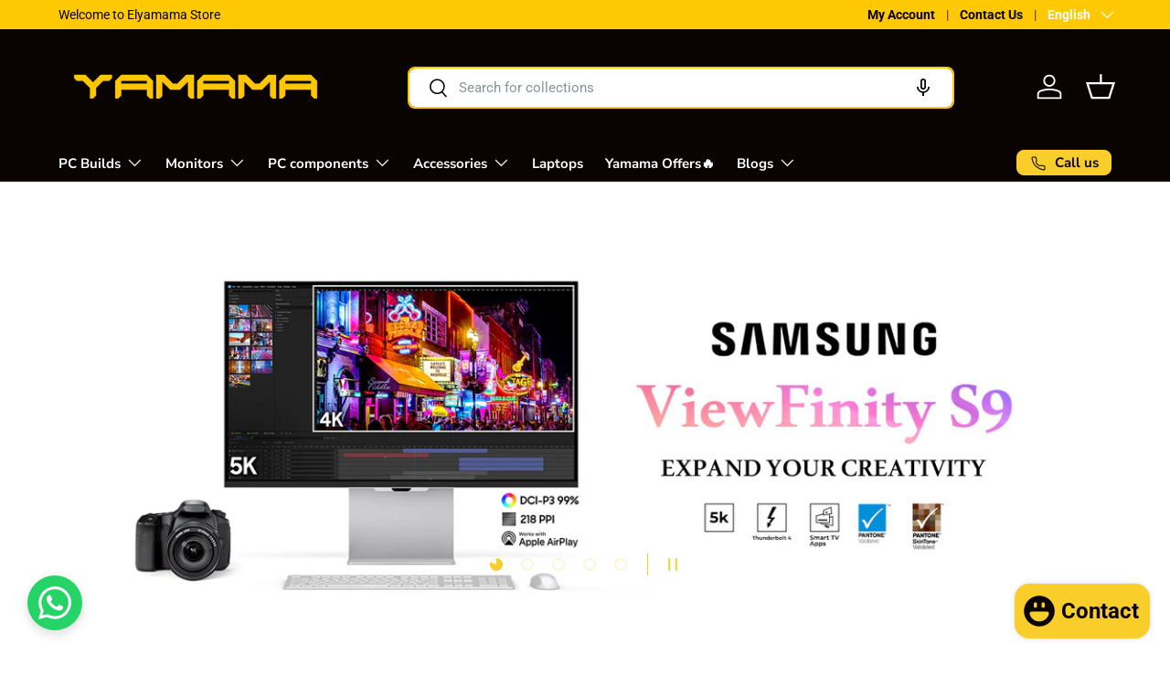

--- FILE ---
content_type: text/html; charset=utf-8
request_url: https://elyamamastore.com/shop/?filter_manufacturer=canon
body_size: 83745
content:
<!doctype html>
<html class="no-js" lang="en" dir="ltr">
  <head><meta charset="utf-8">
<meta name="viewport" content="width=device-width,initial-scale=1">
<title>Elyamama Store – Monitors, Processors &amp; Graphics Cards for Top Perform
</title><link rel="canonical" href="https://elyamamastore.com/"><link rel="icon" href="//elyamamastore.com/cdn/shop/files/cropped-Y-logo-01-192x192.png?crop=center&height=48&v=1739013778&width=48" type="image/png">
  <link rel="apple-touch-icon" href="//elyamamastore.com/cdn/shop/files/cropped-Y-logo-01-192x192.png?crop=center&height=180&v=1739013778&width=180"><meta name="description" content="Discover Elyamama Store for high-performance PC parts. Shop monitors, processors, and graphics cards for gaming and professional use at great prices."><meta property="og:site_name" content="Elyamama">
<meta property="og:url" content="https://elyamamastore.com/">
<meta property="og:title" content="Elyamama Store – Monitors, Processors &amp; Graphics Cards for Top Perform">
<meta property="og:type" content="website">
<meta property="og:description" content="Discover Elyamama Store for high-performance PC parts. Shop monitors, processors, and graphics cards for gaming and professional use at great prices."><meta property="og:image" content="http://elyamamastore.com/cdn/shop/files/Logo-Options-03-2048x641_8c464bb9-bca8-4199-9f0e-daed4d896e76.png?crop=center&height=1200&v=1748515465&width=1200">
  <meta property="og:image:secure_url" content="https://elyamamastore.com/cdn/shop/files/Logo-Options-03-2048x641_8c464bb9-bca8-4199-9f0e-daed4d896e76.png?crop=center&height=1200&v=1748515465&width=1200">
  <meta property="og:image:width" content="2048">
  <meta property="og:image:height" content="641"><meta name="twitter:card" content="summary_large_image">
<meta name="twitter:title" content="Elyamama Store – Monitors, Processors &amp; Graphics Cards for Top Perform">
<meta name="twitter:description" content="Discover Elyamama Store for high-performance PC parts. Shop monitors, processors, and graphics cards for gaming and professional use at great prices.">
<meta name="google-site-verification" content="OA8X88SDryorPakumG3IpS7KYZTHANI7Aq8O2Q0_rmc" />
    
    <link rel="preload" href="//elyamamastore.com/cdn/shop/t/14/assets/main.css?v=51456931549008482531739455404" as="style"><style data-shopify>
@font-face {
  font-family: Roboto;
  font-weight: 400;
  font-style: normal;
  font-display: swap;
  src: url("//elyamamastore.com/cdn/fonts/roboto/roboto_n4.2019d890f07b1852f56ce63ba45b2db45d852cba.woff2") format("woff2"),
       url("//elyamamastore.com/cdn/fonts/roboto/roboto_n4.238690e0007583582327135619c5f7971652fa9d.woff") format("woff");
}
@font-face {
  font-family: Roboto;
  font-weight: 700;
  font-style: normal;
  font-display: swap;
  src: url("//elyamamastore.com/cdn/fonts/roboto/roboto_n7.f38007a10afbbde8976c4056bfe890710d51dec2.woff2") format("woff2"),
       url("//elyamamastore.com/cdn/fonts/roboto/roboto_n7.94bfdd3e80c7be00e128703d245c207769d763f9.woff") format("woff");
}
@font-face {
  font-family: Roboto;
  font-weight: 400;
  font-style: italic;
  font-display: swap;
  src: url("//elyamamastore.com/cdn/fonts/roboto/roboto_i4.57ce898ccda22ee84f49e6b57ae302250655e2d4.woff2") format("woff2"),
       url("//elyamamastore.com/cdn/fonts/roboto/roboto_i4.b21f3bd061cbcb83b824ae8c7671a82587b264bf.woff") format("woff");
}
@font-face {
  font-family: Roboto;
  font-weight: 700;
  font-style: italic;
  font-display: swap;
  src: url("//elyamamastore.com/cdn/fonts/roboto/roboto_i7.7ccaf9410746f2c53340607c42c43f90a9005937.woff2") format("woff2"),
       url("//elyamamastore.com/cdn/fonts/roboto/roboto_i7.49ec21cdd7148292bffea74c62c0df6e93551516.woff") format("woff");
}
@font-face {
  font-family: Figtree;
  font-weight: 700;
  font-style: normal;
  font-display: swap;
  src: url("//elyamamastore.com/cdn/fonts/figtree/figtree_n7.2fd9bfe01586148e644724096c9d75e8c7a90e55.woff2") format("woff2"),
       url("//elyamamastore.com/cdn/fonts/figtree/figtree_n7.ea05de92d862f9594794ab281c4c3a67501ef5fc.woff") format("woff");
}
@font-face {
  font-family: "Nunito Sans";
  font-weight: 700;
  font-style: normal;
  font-display: swap;
  src: url("//elyamamastore.com/cdn/fonts/nunito_sans/nunitosans_n7.25d963ed46da26098ebeab731e90d8802d989fa5.woff2") format("woff2"),
       url("//elyamamastore.com/cdn/fonts/nunito_sans/nunitosans_n7.d32e3219b3d2ec82285d3027bd673efc61a996c8.woff") format("woff");
}
:root {
        --bg-color: 255 255 255 / 1.0;
        --bg-color-og: 255 255 255 / 1.0;
        --heading-color: 42 43 42;
        --text-color: 85 85 85;
        --text-color-og: 85 85 85;
        --scrollbar-color: 85 85 85;
        --link-color: 42 43 42;
        --link-color-og: 42 43 42;
        --star-color: 42 43 42;--swatch-border-color-default: 221 221 221;
          --swatch-border-color-active: 170 170 170;
          --swatch-card-size: 34px;
          --swatch-variant-picker-size: 46px;--color-scheme-1-bg: 254 200 2 / 1.0;
        --color-scheme-1-grad: ;
        --color-scheme-1-heading: 9 3 2;
        --color-scheme-1-text: 9 3 2;
        --color-scheme-1-btn-bg: 9 3 2;
        --color-scheme-1-btn-text: 42 43 42;
        --color-scheme-1-btn-bg-hover: 24 15 14;--color-scheme-2-bg: 243 15 38 / 1.0;
        --color-scheme-2-grad: linear-gradient(274deg, rgba(240, 69, 87, 1), rgba(242, 10, 10, 1) 85.252%, rgba(221, 39, 57, 1) 100%);
        --color-scheme-2-heading: 255 255 255;
        --color-scheme-2-text: 255 255 255;
        --color-scheme-2-btn-bg: 255 255 255;
        --color-scheme-2-btn-text: 9 3 2;
        --color-scheme-2-btn-bg-hover: 226 225 225;--color-scheme-3-bg: 243 15 38 / 1.0;
        --color-scheme-3-grad: radial-gradient(rgba(255, 154, 98, 1), rgba(255, 204, 75, 1) 100%);
        --color-scheme-3-heading: 9 3 2;
        --color-scheme-3-text: 9 3 2;
        --color-scheme-3-btn-bg: 9 3 2;
        --color-scheme-3-btn-text: 255 255 255;
        --color-scheme-3-btn-bg-hover: 54 48 47;

        --drawer-bg-color: 255 255 255 / 1.0;
        --drawer-text-color: 9 3 2;

        --panel-bg-color: 255 255 255 / 1.0;
        --panel-heading-color: 9 3 2;
        --panel-text-color: 9 3 2;

        --in-stock-text-color: 44 126 63;
        --low-stock-text-color: 210 134 26;
        --very-low-stock-text-color: 180 12 28;
        --no-stock-text-color: 119 119 119;
        --no-stock-backordered-text-color: 119 119 119;

        --error-bg-color: 42 43 42;
        --error-text-color: 180 12 28;
        --success-bg-color: 255 255 255;
        --success-text-color: 42 43 42;
        --info-bg-color: 42 43 42;
        --info-text-color: 26 102 210;

        --heading-font-family: Figtree, sans-serif;
        --heading-font-style: normal;
        --heading-font-weight: 700;
        --heading-scale-start: 4;

        --navigation-font-family: "Nunito Sans", sans-serif;
        --navigation-font-style: normal;
        --navigation-font-weight: 700;--heading-text-transform: none;
--subheading-text-transform: none;
        --body-font-family: Roboto, sans-serif;
        --body-font-style: normal;
        --body-font-weight: 400;
        --body-font-size: 15;

        --section-gap: 48;
        --heading-gap: calc(8 * var(--space-unit));--grid-column-gap: 20px;--btn-bg-color: 254 200 2;
        --btn-bg-hover-color: 232 182 2;
        --btn-text-color: 9 3 2;
        --btn-bg-color-og: 254 200 2;
        --btn-text-color-og: 9 3 2;
        --btn-alt-bg-color: 255 255 255;
        --btn-alt-bg-alpha: 1.0;
        --btn-alt-text-color: 9 3 2;
        --btn-border-width: 1px;
        --btn-padding-y: 12px;

        
        --btn-border-radius: 8px;
        

        --btn-lg-border-radius: 50%;
        --btn-icon-border-radius: 50%;
        --input-with-btn-inner-radius: var(--btn-border-radius);

        --input-bg-color: 255 255 255 / 1.0;
        --input-text-color: 85 85 85;
        --input-border-width: 1px;
        --input-border-radius: 7px;
        --textarea-border-radius: 7px;
        --input-border-radius: 8px;
        --input-bg-color-diff-3: #f7f7f7;
        --input-bg-color-diff-6: #f0f0f0;

        --modal-border-radius: 4px;
        --modal-overlay-color: 0 0 0;
        --modal-overlay-opacity: 0.4;
        --drawer-border-radius: 4px;
        --overlay-border-radius: 4px;

        --custom-label-bg-color: 254 200 2;
        --custom-label-text-color: 255 255 255;--sale-label-bg-color: 243 15 38;
        --sale-label-text-color: 255 255 255;--sold-out-label-bg-color: 85 85 85;
        --sold-out-label-text-color: 255 255 255;--new-label-bg-color: 53 10 240;
        --new-label-text-color: 255 255 255;--preorder-label-bg-color: 164 29 29;
        --preorder-label-text-color: 255 255 255;

        --collection-label-color: 42 43 42;

        --page-width: 1620px;
        --gutter-sm: 20px;
        --gutter-md: 32px;
        --gutter-lg: 64px;

        --payment-terms-bg-color: #ffffff;

        --coll-card-bg-color: #ffffff;
        --coll-card-border-color: #f9cd2a;

        --card-highlight-bg-color: #ffffff;
        --card-highlight-text-color: 42 43 42;
        --card-highlight-border-color: #f9cd2a;--card-bg-color: #ffffff;
        --card-text-color: 42 43 42;
        --card-border-color: #f9cd2a;--blend-bg-color: #ffffff;
          
            --aos-animate-duration: 0.6s;
          

          
            --aos-min-width: 0;
          
        

        --reading-width: 48em;
      }

      @media (max-width: 769px) {
        :root {
          --reading-width: 36em;
        }
      }</style>

    <link rel="stylesheet" href="//elyamamastore.com/cdn/shop/t/14/assets/main.css?v=51456931549008482531739455404">
    <link rel="stylesheet" href="//elyamamastore.com/cdn/shop/t/14/assets/custom.css?v=139986646158932192501748789402">
    <script src="//elyamamastore.com/cdn/shop/t/14/assets/main.js?v=76476094356780495751739013088" defer="defer"></script><link
        rel="preload"
        href="//elyamamastore.com/cdn/fonts/roboto/roboto_n4.2019d890f07b1852f56ce63ba45b2db45d852cba.woff2"
        as="font"
        type="font/woff2"
        crossorigin
        fetchpriority="high"
      ><link
        rel="preload"
        href="//elyamamastore.com/cdn/fonts/figtree/figtree_n7.2fd9bfe01586148e644724096c9d75e8c7a90e55.woff2"
        as="font"
        type="font/woff2"
        crossorigin
        fetchpriority="high"
      ><script>window.performance && window.performance.mark && window.performance.mark('shopify.content_for_header.start');</script><meta name="google-site-verification" content="S7OHZ6lhcNkFEkGbgIgROe8NAgwCFO5B2tS-WrBO69Q">
<meta name="facebook-domain-verification" content="4sz5ey4tq86drlsddy9uv4lg6od7dr">
<meta id="shopify-digital-wallet" name="shopify-digital-wallet" content="/71880016103/digital_wallets/dialog">
<meta name="shopify-requires-components" content="true" product-ids="9281853030631">
<link rel="alternate" hreflang="x-default" href="https://elyamamastore.com/">
<link rel="alternate" hreflang="en" href="https://elyamamastore.com/">
<link rel="alternate" hreflang="ar" href="https://elyamamastore.com/ar">
<script async="async" src="/checkouts/internal/preloads.js?locale=en-EG"></script>
<script id="shopify-features" type="application/json">{"accessToken":"10f0ec229db804d952f1a3c2b05cbd7e","betas":["rich-media-storefront-analytics"],"domain":"elyamamastore.com","predictiveSearch":true,"shopId":71880016103,"locale":"en"}</script>
<script>var Shopify = Shopify || {};
Shopify.shop = "elyamamastore.myshopify.com";
Shopify.locale = "en";
Shopify.currency = {"active":"EGP","rate":"1.0"};
Shopify.country = "EG";
Shopify.theme = {"name":"theme\/main","id":145870356711,"schema_name":"Enterprise","schema_version":"1.6.2","theme_store_id":null,"role":"main"};
Shopify.theme.handle = "null";
Shopify.theme.style = {"id":null,"handle":null};
Shopify.cdnHost = "elyamamastore.com/cdn";
Shopify.routes = Shopify.routes || {};
Shopify.routes.root = "/";</script>
<script type="module">!function(o){(o.Shopify=o.Shopify||{}).modules=!0}(window);</script>
<script>!function(o){function n(){var o=[];function n(){o.push(Array.prototype.slice.apply(arguments))}return n.q=o,n}var t=o.Shopify=o.Shopify||{};t.loadFeatures=n(),t.autoloadFeatures=n()}(window);</script>
<script id="shop-js-analytics" type="application/json">{"pageType":"index"}</script>
<script defer="defer" async type="module" src="//elyamamastore.com/cdn/shopifycloud/shop-js/modules/v2/client.init-shop-cart-sync_BT-GjEfc.en.esm.js"></script>
<script defer="defer" async type="module" src="//elyamamastore.com/cdn/shopifycloud/shop-js/modules/v2/chunk.common_D58fp_Oc.esm.js"></script>
<script defer="defer" async type="module" src="//elyamamastore.com/cdn/shopifycloud/shop-js/modules/v2/chunk.modal_xMitdFEc.esm.js"></script>
<script type="module">
  await import("//elyamamastore.com/cdn/shopifycloud/shop-js/modules/v2/client.init-shop-cart-sync_BT-GjEfc.en.esm.js");
await import("//elyamamastore.com/cdn/shopifycloud/shop-js/modules/v2/chunk.common_D58fp_Oc.esm.js");
await import("//elyamamastore.com/cdn/shopifycloud/shop-js/modules/v2/chunk.modal_xMitdFEc.esm.js");

  window.Shopify.SignInWithShop?.initShopCartSync?.({"fedCMEnabled":true,"windoidEnabled":true});

</script>
<script id="__st">var __st={"a":71880016103,"offset":7200,"reqid":"d5dc4276-0557-42af-bd36-8f7ae3a66dfa-1769365450","pageurl":"elyamamastore.com\/shop?filter_manufacturer=canon","u":"b6313510a219","p":"home"};</script>
<script>window.ShopifyPaypalV4VisibilityTracking = true;</script>
<script id="captcha-bootstrap">!function(){'use strict';const t='contact',e='account',n='new_comment',o=[[t,t],['blogs',n],['comments',n],[t,'customer']],c=[[e,'customer_login'],[e,'guest_login'],[e,'recover_customer_password'],[e,'create_customer']],r=t=>t.map((([t,e])=>`form[action*='/${t}']:not([data-nocaptcha='true']) input[name='form_type'][value='${e}']`)).join(','),a=t=>()=>t?[...document.querySelectorAll(t)].map((t=>t.form)):[];function s(){const t=[...o],e=r(t);return a(e)}const i='password',u='form_key',d=['recaptcha-v3-token','g-recaptcha-response','h-captcha-response',i],f=()=>{try{return window.sessionStorage}catch{return}},m='__shopify_v',_=t=>t.elements[u];function p(t,e,n=!1){try{const o=window.sessionStorage,c=JSON.parse(o.getItem(e)),{data:r}=function(t){const{data:e,action:n}=t;return t[m]||n?{data:e,action:n}:{data:t,action:n}}(c);for(const[e,n]of Object.entries(r))t.elements[e]&&(t.elements[e].value=n);n&&o.removeItem(e)}catch(o){console.error('form repopulation failed',{error:o})}}const l='form_type',E='cptcha';function T(t){t.dataset[E]=!0}const w=window,h=w.document,L='Shopify',v='ce_forms',y='captcha';let A=!1;((t,e)=>{const n=(g='f06e6c50-85a8-45c8-87d0-21a2b65856fe',I='https://cdn.shopify.com/shopifycloud/storefront-forms-hcaptcha/ce_storefront_forms_captcha_hcaptcha.v1.5.2.iife.js',D={infoText:'Protected by hCaptcha',privacyText:'Privacy',termsText:'Terms'},(t,e,n)=>{const o=w[L][v],c=o.bindForm;if(c)return c(t,g,e,D).then(n);var r;o.q.push([[t,g,e,D],n]),r=I,A||(h.body.append(Object.assign(h.createElement('script'),{id:'captcha-provider',async:!0,src:r})),A=!0)});var g,I,D;w[L]=w[L]||{},w[L][v]=w[L][v]||{},w[L][v].q=[],w[L][y]=w[L][y]||{},w[L][y].protect=function(t,e){n(t,void 0,e),T(t)},Object.freeze(w[L][y]),function(t,e,n,w,h,L){const[v,y,A,g]=function(t,e,n){const i=e?o:[],u=t?c:[],d=[...i,...u],f=r(d),m=r(i),_=r(d.filter((([t,e])=>n.includes(e))));return[a(f),a(m),a(_),s()]}(w,h,L),I=t=>{const e=t.target;return e instanceof HTMLFormElement?e:e&&e.form},D=t=>v().includes(t);t.addEventListener('submit',(t=>{const e=I(t);if(!e)return;const n=D(e)&&!e.dataset.hcaptchaBound&&!e.dataset.recaptchaBound,o=_(e),c=g().includes(e)&&(!o||!o.value);(n||c)&&t.preventDefault(),c&&!n&&(function(t){try{if(!f())return;!function(t){const e=f();if(!e)return;const n=_(t);if(!n)return;const o=n.value;o&&e.removeItem(o)}(t);const e=Array.from(Array(32),(()=>Math.random().toString(36)[2])).join('');!function(t,e){_(t)||t.append(Object.assign(document.createElement('input'),{type:'hidden',name:u})),t.elements[u].value=e}(t,e),function(t,e){const n=f();if(!n)return;const o=[...t.querySelectorAll(`input[type='${i}']`)].map((({name:t})=>t)),c=[...d,...o],r={};for(const[a,s]of new FormData(t).entries())c.includes(a)||(r[a]=s);n.setItem(e,JSON.stringify({[m]:1,action:t.action,data:r}))}(t,e)}catch(e){console.error('failed to persist form',e)}}(e),e.submit())}));const S=(t,e)=>{t&&!t.dataset[E]&&(n(t,e.some((e=>e===t))),T(t))};for(const o of['focusin','change'])t.addEventListener(o,(t=>{const e=I(t);D(e)&&S(e,y())}));const B=e.get('form_key'),M=e.get(l),P=B&&M;t.addEventListener('DOMContentLoaded',(()=>{const t=y();if(P)for(const e of t)e.elements[l].value===M&&p(e,B);[...new Set([...A(),...v().filter((t=>'true'===t.dataset.shopifyCaptcha))])].forEach((e=>S(e,t)))}))}(h,new URLSearchParams(w.location.search),n,t,e,['guest_login'])})(!0,!0)}();</script>
<script integrity="sha256-4kQ18oKyAcykRKYeNunJcIwy7WH5gtpwJnB7kiuLZ1E=" data-source-attribution="shopify.loadfeatures" defer="defer" src="//elyamamastore.com/cdn/shopifycloud/storefront/assets/storefront/load_feature-a0a9edcb.js" crossorigin="anonymous"></script>
<script data-source-attribution="shopify.dynamic_checkout.dynamic.init">var Shopify=Shopify||{};Shopify.PaymentButton=Shopify.PaymentButton||{isStorefrontPortableWallets:!0,init:function(){window.Shopify.PaymentButton.init=function(){};var t=document.createElement("script");t.src="https://elyamamastore.com/cdn/shopifycloud/portable-wallets/latest/portable-wallets.en.js",t.type="module",document.head.appendChild(t)}};
</script>
<script data-source-attribution="shopify.dynamic_checkout.buyer_consent">
  function portableWalletsHideBuyerConsent(e){var t=document.getElementById("shopify-buyer-consent"),n=document.getElementById("shopify-subscription-policy-button");t&&n&&(t.classList.add("hidden"),t.setAttribute("aria-hidden","true"),n.removeEventListener("click",e))}function portableWalletsShowBuyerConsent(e){var t=document.getElementById("shopify-buyer-consent"),n=document.getElementById("shopify-subscription-policy-button");t&&n&&(t.classList.remove("hidden"),t.removeAttribute("aria-hidden"),n.addEventListener("click",e))}window.Shopify?.PaymentButton&&(window.Shopify.PaymentButton.hideBuyerConsent=portableWalletsHideBuyerConsent,window.Shopify.PaymentButton.showBuyerConsent=portableWalletsShowBuyerConsent);
</script>
<script data-source-attribution="shopify.dynamic_checkout.cart.bootstrap">document.addEventListener("DOMContentLoaded",(function(){function t(){return document.querySelector("shopify-accelerated-checkout-cart, shopify-accelerated-checkout")}if(t())Shopify.PaymentButton.init();else{new MutationObserver((function(e,n){t()&&(Shopify.PaymentButton.init(),n.disconnect())})).observe(document.body,{childList:!0,subtree:!0})}}));
</script>
<script id="sections-script" data-sections="header,footer" defer="defer" src="//elyamamastore.com/cdn/shop/t/14/compiled_assets/scripts.js?v=5197"></script>
<script>window.performance && window.performance.mark && window.performance.mark('shopify.content_for_header.end');</script>

      <script src="//elyamamastore.com/cdn/shop/t/14/assets/animate-on-scroll.js?v=15249566486942820451739013087" defer="defer"></script>
      <link rel="stylesheet" href="//elyamamastore.com/cdn/shop/t/14/assets/animate-on-scroll.css?v=116194678796051782541739013086">
    

    <script>
      document.documentElement.className = document.documentElement.className.replace('no-js', 'js');
    </script><!-- CC Custom Head Start --><!-- CC Custom Head End --><!-- BEGIN app block: shopify://apps/microsoft-clarity/blocks/brandAgents_js/31c3d126-8116-4b4a-8ba1-baeda7c4aeea -->





<!-- END app block --><!-- BEGIN app block: shopify://apps/microsoft-clarity/blocks/clarity_js/31c3d126-8116-4b4a-8ba1-baeda7c4aeea -->
<script type="text/javascript">
  (function (c, l, a, r, i, t, y) {
    c[a] = c[a] || function () { (c[a].q = c[a].q || []).push(arguments); };
    t = l.createElement(r); t.async = 1; t.src = "https://www.clarity.ms/tag/" + i + "?ref=shopify";
    y = l.getElementsByTagName(r)[0]; y.parentNode.insertBefore(t, y);

    c.Shopify.loadFeatures([{ name: "consent-tracking-api", version: "0.1" }], error => {
      if (error) {
        console.error("Error loading Shopify features:", error);
        return;
      }

      c[a]('consentv2', {
        ad_Storage: c.Shopify.customerPrivacy.marketingAllowed() ? "granted" : "denied",
        analytics_Storage: c.Shopify.customerPrivacy.analyticsProcessingAllowed() ? "granted" : "denied",
      });
    });

    l.addEventListener("visitorConsentCollected", function (e) {
      c[a]('consentv2', {
        ad_Storage: e.detail.marketingAllowed ? "granted" : "denied",
        analytics_Storage: e.detail.analyticsAllowed ? "granted" : "denied",
      });
    });
  })(window, document, "clarity", "script", "sr4la3thkv");
</script>



<!-- END app block --><!-- BEGIN app block: shopify://apps/judge-me-reviews/blocks/judgeme_core/61ccd3b1-a9f2-4160-9fe9-4fec8413e5d8 --><!-- Start of Judge.me Core -->






<link rel="dns-prefetch" href="https://cdnwidget.judge.me">
<link rel="dns-prefetch" href="https://cdn.judge.me">
<link rel="dns-prefetch" href="https://cdn1.judge.me">
<link rel="dns-prefetch" href="https://api.judge.me">

<script data-cfasync='false' class='jdgm-settings-script'>window.jdgmSettings={"pagination":5,"disable_web_reviews":false,"badge_no_review_text":"لا توجد مراجعات","badge_n_reviews_text":"{{ n }} مراجعة/مراجعات","hide_badge_preview_if_no_reviews":true,"badge_hide_text":false,"enforce_center_preview_badge":false,"widget_title":"مراجعات العملاء","widget_open_form_text":"كتابة مراجعة","widget_close_form_text":"إلغاء المراجعة","widget_refresh_page_text":"تحديث الصفحة","widget_summary_text":"بناءً على {{ number_of_reviews }} مراجعة/مراجعات","widget_no_review_text":"كن أول من يكتب مراجعة","widget_name_field_text":"اسم العرض","widget_verified_name_field_text":"الاسم الموثق (عام)","widget_name_placeholder_text":"اسم العرض","widget_required_field_error_text":"هذا الحقل مطلوب.","widget_email_field_text":"البريد الإلكتروني","widget_verified_email_field_text":"البريد الإلكتروني الموثق (خاص، لا يمكن تعديله)","widget_email_placeholder_text":"بريدك الإلكتروني","widget_email_field_error_text":"الرجاء إدخال عنوان بريد إلكتروني صالح.","widget_rating_field_text":"التقييم","widget_review_title_field_text":"عنوان المراجعة","widget_review_title_placeholder_text":"أعط مراجعتك عنوانًا","widget_review_body_field_text":"محتوى المراجعة","widget_review_body_placeholder_text":"ابدأ الكتابة هنا...","widget_pictures_field_text":"صورة/فيديو (اختياري)","widget_submit_review_text":"إرسال المراجعة","widget_submit_verified_review_text":"إرسال مراجعة موثقة","widget_submit_success_msg_with_auto_publish":"شكرًا لك! يرجى تحديث الصفحة بعد لحظات قليلة لرؤية مراجعتك. يمكنك إزالة أو تعديل مراجعتك عن طريق تسجيل الدخول إلى \u003ca href='https://judge.me/login' target='_blank' rel='nofollow noopener'\u003eJudge.me\u003c/a\u003e","widget_submit_success_msg_no_auto_publish":"شكرًا لك! سيتم نشر مراجعتك بمجرد موافقة مسؤول المتجر عليها. يمكنك إزالة أو تعديل مراجعتك عن طريق تسجيل الدخول إلى \u003ca href='https://judge.me/login' target='_blank' rel='nofollow noopener'\u003eJudge.me\u003c/a\u003e","widget_show_default_reviews_out_of_total_text":"عرض {{ n_reviews_shown }} من إجمالي {{ n_reviews }} مراجعة.","widget_show_all_link_text":"عرض الكل","widget_show_less_link_text":"عرض أقل","widget_author_said_text":"{{ reviewer_name }} قال:","widget_days_text":"منذ {{ n }} يوم/أيام","widget_weeks_text":"منذ {{ n }} أسبوع/أسابيع","widget_months_text":"منذ {{ n }} شهر/أشهر","widget_years_text":"منذ {{ n }} سنة/سنوات","widget_yesterday_text":"أمس","widget_today_text":"اليوم","widget_replied_text":"\u003e\u003e {{ shop_name }} رد:","widget_read_more_text":"قراءة المزيد","widget_reviewer_name_as_initial":"","widget_rating_filter_color":"#fbcd0a","widget_rating_filter_see_all_text":"مشاهدة جميع المراجعات","widget_sorting_most_recent_text":"الأحدث","widget_sorting_highest_rating_text":"أعلى تقييم","widget_sorting_lowest_rating_text":"أدنى تقييم","widget_sorting_with_pictures_text":"الصور فقط","widget_sorting_most_helpful_text":"الأكثر فائدة","widget_open_question_form_text":"اطرح سؤالاً","widget_reviews_subtab_text":"المراجعات","widget_questions_subtab_text":"الأسئلة","widget_question_label_text":"سؤال","widget_answer_label_text":"إجابة","widget_question_placeholder_text":"اكتب سؤالك هنا","widget_submit_question_text":"إرسال السؤال","widget_question_submit_success_text":"شكرًا على سؤالك! سنخطرك بمجرد الإجابة عليه.","verified_badge_text":"موثق","verified_badge_bg_color":"","verified_badge_text_color":"","verified_badge_placement":"left-of-reviewer-name","widget_review_max_height":"","widget_hide_border":false,"widget_social_share":false,"widget_thumb":false,"widget_review_location_show":false,"widget_location_format":"","all_reviews_include_out_of_store_products":true,"all_reviews_out_of_store_text":"(خارج المتجر)","all_reviews_pagination":100,"all_reviews_product_name_prefix_text":"حول","enable_review_pictures":true,"enable_question_anwser":false,"widget_theme":"default","review_date_format":"mm/dd/yyyy","default_sort_method":"most-recent","widget_product_reviews_subtab_text":"مراجعات المنتج","widget_shop_reviews_subtab_text":"مراجعات المتجر","widget_other_products_reviews_text":"مراجعات للمنتجات الأخرى","widget_store_reviews_subtab_text":"مراجعات المتجر","widget_no_store_reviews_text":"لم يتم العثور على مراجعات لهذا المتجر بعد","widget_web_restriction_product_reviews_text":"هذا المنتج لم يتلقى أي مراجعات بعد","widget_no_items_text":"لم يتم العثور على عناصر","widget_show_more_text":"عرض المزيد","widget_write_a_store_review_text":"كتابة مراجعة للمتجر","widget_other_languages_heading":"المراجعات بلغات أخرى","widget_translate_review_text":"ترجمة المراجعة إلى {{ language }}","widget_translating_review_text":"جاري الترجمة...","widget_show_original_translation_text":"إظهار الأصل ({{ language }})","widget_translate_review_failed_text":"تعذرت ترجمة المراجعة.","widget_translate_review_retry_text":"إعادة المحاولة","widget_translate_review_try_again_later_text":"حاول مرة أخرى لاحقًا","show_product_url_for_grouped_product":false,"widget_sorting_pictures_first_text":"الصور أولاً","show_pictures_on_all_rev_page_mobile":false,"show_pictures_on_all_rev_page_desktop":false,"floating_tab_hide_mobile_install_preference":false,"floating_tab_button_name":"★ المراجعات","floating_tab_title":"دع العملاء يتحدثون عنا","floating_tab_button_color":"","floating_tab_button_background_color":"","floating_tab_url":"","floating_tab_url_enabled":false,"floating_tab_tab_style":"text","all_reviews_text_badge_text":"العملاء يقيموننا {{ shop.metafields.judgeme.all_reviews_rating | round: 1 }}/5 بناءً على {{ shop.metafields.judgeme.all_reviews_count }} مراجعة.","all_reviews_text_badge_text_branded_style":"{{ shop.metafields.judgeme.all_reviews_rating | round: 1 }} من 5 نجوم بناءً على {{ shop.metafields.judgeme.all_reviews_count }} مراجعة","is_all_reviews_text_badge_a_link":false,"show_stars_for_all_reviews_text_badge":false,"all_reviews_text_badge_url":"","all_reviews_text_style":"branded","all_reviews_text_color_style":"judgeme_brand_color","all_reviews_text_color":"#108474","all_reviews_text_show_jm_brand":false,"featured_carousel_show_header":true,"featured_carousel_title":"دع العملاء يتحدثون عنا","testimonials_carousel_title":"يقول العملاء عنا","videos_carousel_title":"قصص عملاء حقيقية","cards_carousel_title":"يقول العملاء عنا","featured_carousel_count_text":"من {{ n }} مراجعة","featured_carousel_add_link_to_all_reviews_page":false,"featured_carousel_url":"","featured_carousel_show_images":true,"featured_carousel_autoslide_interval":5,"featured_carousel_arrows_on_the_sides":false,"featured_carousel_height":250,"featured_carousel_width":80,"featured_carousel_image_size":0,"featured_carousel_image_height":250,"featured_carousel_arrow_color":"#EC2B2B","verified_count_badge_style":"branded","verified_count_badge_orientation":"horizontal","verified_count_badge_color_style":"judgeme_brand_color","verified_count_badge_color":"#108474","is_verified_count_badge_a_link":false,"verified_count_badge_url":"","verified_count_badge_show_jm_brand":true,"widget_rating_preset_default":5,"widget_first_sub_tab":"product-reviews","widget_show_histogram":true,"widget_histogram_use_custom_color":false,"widget_pagination_use_custom_color":false,"widget_star_use_custom_color":false,"widget_verified_badge_use_custom_color":false,"widget_write_review_use_custom_color":false,"picture_reminder_submit_button":"Upload Pictures","enable_review_videos":false,"mute_video_by_default":false,"widget_sorting_videos_first_text":"الفيديوهات أولاً","widget_review_pending_text":"قيد الانتظار","featured_carousel_items_for_large_screen":3,"social_share_options_order":"Facebook,Twitter","remove_microdata_snippet":false,"disable_json_ld":false,"enable_json_ld_products":false,"preview_badge_show_question_text":false,"preview_badge_no_question_text":"لا توجد أسئلة","preview_badge_n_question_text":"{{ number_of_questions }} سؤال/أسئلة","qa_badge_show_icon":false,"qa_badge_position":"same-row","remove_judgeme_branding":true,"widget_add_search_bar":false,"widget_search_bar_placeholder":"يبحث","widget_sorting_verified_only_text":"الموثقة فقط","featured_carousel_theme":"card","featured_carousel_show_rating":true,"featured_carousel_show_title":true,"featured_carousel_show_body":true,"featured_carousel_show_date":true,"featured_carousel_show_reviewer":true,"featured_carousel_show_product":false,"featured_carousel_header_background_color":"#108474","featured_carousel_header_text_color":"#ffffff","featured_carousel_name_product_separator":"reviewed","featured_carousel_full_star_background":"#108474","featured_carousel_empty_star_background":"#dadada","featured_carousel_vertical_theme_background":"#f9fafb","featured_carousel_verified_badge_enable":true,"featured_carousel_verified_badge_color":"#108474","featured_carousel_border_style":"round","featured_carousel_review_line_length_limit":3,"featured_carousel_more_reviews_button_text":"قراءة المزيد من المراجعات","featured_carousel_view_product_button_text":"عرض المنتج","all_reviews_page_load_reviews_on":"scroll","all_reviews_page_load_more_text":"تحميل المزيد من المراجعات","disable_fb_tab_reviews":false,"enable_ajax_cdn_cache":false,"widget_advanced_speed_features":5,"widget_public_name_text":"يتم عرضها علنًا مثل","default_reviewer_name":"John Smith","default_reviewer_name_has_non_latin":true,"widget_reviewer_anonymous":"مجهول","medals_widget_title":"ميداليات المراجعة Judge.me","medals_widget_background_color":"#f9fafb","medals_widget_position":"footer_all_pages","medals_widget_border_color":"#f9fafb","medals_widget_verified_text_position":"left","medals_widget_use_monochromatic_version":false,"medals_widget_elements_color":"#108474","show_reviewer_avatar":true,"widget_invalid_yt_video_url_error_text":"ليس رابط فيديو يوتيوب","widget_max_length_field_error_text":"الرجاء إدخال ما لا يزيد عن {0} حرف.","widget_show_country_flag":false,"widget_show_collected_via_shop_app":true,"widget_verified_by_shop_badge_style":"light","widget_verified_by_shop_text":"تم التحقق بواسطة المتجر","widget_show_photo_gallery":true,"widget_load_with_code_splitting":true,"widget_ugc_install_preference":false,"widget_ugc_title":"صنع بواسطتنا، مشاركة بواسطتك","widget_ugc_subtitle":"ضع علامة علينا لرؤية صورتك معروضة في صفحتنا","widget_ugc_arrows_color":"#ffffff","widget_ugc_primary_button_text":"اشتر الآن","widget_ugc_primary_button_background_color":"#108474","widget_ugc_primary_button_text_color":"#ffffff","widget_ugc_primary_button_border_width":"0","widget_ugc_primary_button_border_style":"none","widget_ugc_primary_button_border_color":"#108474","widget_ugc_primary_button_border_radius":"25","widget_ugc_secondary_button_text":"تحميل المزيد","widget_ugc_secondary_button_background_color":"#ffffff","widget_ugc_secondary_button_text_color":"#108474","widget_ugc_secondary_button_border_width":"2","widget_ugc_secondary_button_border_style":"solid","widget_ugc_secondary_button_border_color":"#108474","widget_ugc_secondary_button_border_radius":"25","widget_ugc_reviews_button_text":"عرض المراجعات","widget_ugc_reviews_button_background_color":"#ffffff","widget_ugc_reviews_button_text_color":"#108474","widget_ugc_reviews_button_border_width":"2","widget_ugc_reviews_button_border_style":"solid","widget_ugc_reviews_button_border_color":"#108474","widget_ugc_reviews_button_border_radius":"25","widget_ugc_reviews_button_link_to":"judgeme-reviews-page","widget_ugc_show_post_date":true,"widget_ugc_max_width":"800","widget_rating_metafield_value_type":true,"widget_primary_color":"#EAAC10","widget_enable_secondary_color":false,"widget_secondary_color":"#edf5f5","widget_summary_average_rating_text":"{{ average_rating }} من 5","widget_media_grid_title":"صور وفيديوهات العملاء","widget_media_grid_see_more_text":"مشاهدة المزيد","widget_round_style":false,"widget_show_product_medals":true,"widget_verified_by_judgeme_text":"تم التحقق بواسطة Judge.me","widget_show_store_medals":true,"widget_verified_by_judgeme_text_in_store_medals":"تم التحقق بواسطة Judge.me","widget_media_field_exceed_quantity_message":"عذرًا، يمكننا قبول {{ max_media }} فقط لمراجعة واحدة.","widget_media_field_exceed_limit_message":"{{ file_name }} كبير جدًا، يرجى اختيار {{ media_type }} أقل من {{ size_limit }} ميجابايت.","widget_review_submitted_text":"تم تقديم المراجعة!","widget_question_submitted_text":"تم تقديم السؤال!","widget_close_form_text_question":"إلغاء","widget_write_your_answer_here_text":"اكتب إجابتك هنا","widget_enabled_branded_link":true,"widget_show_collected_by_judgeme":false,"widget_reviewer_name_color":"","widget_write_review_text_color":"","widget_write_review_bg_color":"","widget_collected_by_judgeme_text":"تم جمعها بواسطة Judge.me","widget_pagination_type":"standard","widget_load_more_text":"تحميل المزيد","widget_load_more_color":"#108474","widget_full_review_text":"المراجعة الكاملة","widget_read_more_reviews_text":"قراءة المزيد من المراجعات","widget_read_questions_text":"قراءة الأسئلة","widget_questions_and_answers_text":"أسئلة وأجوبة","widget_verified_by_text":"تم التحقق بواسطة","widget_verified_text":"تم التحقق","widget_number_of_reviews_text":"{{ number_of_reviews }} مراجعة","widget_back_button_text":"رجوع","widget_next_button_text":"التالي","widget_custom_forms_filter_button":"فلاتر","custom_forms_style":"horizontal","widget_show_review_information":false,"how_reviews_are_collected":"كيف يتم جمع المراجعات؟","widget_show_review_keywords":false,"widget_gdpr_statement":"كيفية استخدامنا لبياناتك: سنتصل بك فقط بخصوص المراجعة التي تركتها، وفقط إذا لزم الأمر. من خلال تقديم مراجعتك، فإنك توافق على \u003ca href='https://judge.me/terms' target='_blank' rel='nofollow noopener'\u003eشروط\u003c/a\u003e Judge.me و\u003ca href='https://judge.me/privacy' target='_blank' rel='nofollow noopener'\u003eسياسة الخصوصية\u003c/a\u003e و\u003ca href='https://judge.me/content-policy' target='_blank' rel='nofollow noopener'\u003eسياسة المحتوى\u003c/a\u003e.","widget_multilingual_sorting_enabled":false,"widget_translate_review_content_enabled":false,"widget_translate_review_content_method":"manual","popup_widget_review_selection":"automatically_with_pictures","popup_widget_round_border_style":true,"popup_widget_show_title":true,"popup_widget_show_body":true,"popup_widget_show_reviewer":false,"popup_widget_show_product":true,"popup_widget_show_pictures":true,"popup_widget_use_review_picture":true,"popup_widget_show_on_home_page":true,"popup_widget_show_on_product_page":true,"popup_widget_show_on_collection_page":true,"popup_widget_show_on_cart_page":true,"popup_widget_position":"bottom_left","popup_widget_first_review_delay":5,"popup_widget_duration":5,"popup_widget_interval":5,"popup_widget_review_count":5,"popup_widget_hide_on_mobile":true,"review_snippet_widget_round_border_style":true,"review_snippet_widget_card_color":"#FFFFFF","review_snippet_widget_slider_arrows_background_color":"#FFFFFF","review_snippet_widget_slider_arrows_color":"#000000","review_snippet_widget_star_color":"#108474","show_product_variant":false,"all_reviews_product_variant_label_text":"النوع: ","widget_show_verified_branding":true,"widget_ai_summary_title":"يقول العملاء","widget_ai_summary_disclaimer":"ملخص المراجعات المدعوم بالذكاء الاصطناعي بناءً على مراجعات العملاء الأخيرة","widget_show_ai_summary":false,"widget_show_ai_summary_bg":false,"widget_show_review_title_input":false,"redirect_reviewers_invited_via_email":"external_form","request_store_review_after_product_review":false,"request_review_other_products_in_order":false,"review_form_color_scheme":"default","review_form_corner_style":"square","review_form_star_color":{},"review_form_text_color":"#333333","review_form_background_color":"#ffffff","review_form_field_background_color":"#fafafa","review_form_button_color":{},"review_form_button_text_color":"#ffffff","review_form_modal_overlay_color":"#000000","review_content_screen_title_text":"كيف يمكنك تقييم هذا المنتج؟","review_content_introduction_text":"نحن سعداء جدًا إذا قمت بمشاركة بعض الملاحظات الخاصة بك","store_review_form_title_text":"كيف يمكنك تقييم هذا المتجر؟","store_review_form_introduction_text":"نحن سعداء جدًا إذا قمت بمشاركة بعض الملاحظات الخاصة بك","show_review_guidance_text":true,"one_star_review_guidance_text":"سيء","five_star_review_guidance_text":"جيد","customer_information_screen_title_text":"معلومات عنك","customer_information_introduction_text":"يرجى إخبارنا المزيد عنك.","custom_questions_screen_title_text":"تجربتك بتفاصيل أكثر","custom_questions_introduction_text":"إليك بعض الأسئلة لمساعدتنا على فهم المزيد عن تجربتك.","review_submitted_screen_title_text":"شكرًا لمراجعتك!","review_submitted_screen_thank_you_text":"نحن نقوم بمعالجتها وستظهر في المتجر قريبًا.","review_submitted_screen_email_verification_text":"يرجى تأكيد بريدك الإلكتروني بالنقر على الرابط الذي أرسلناه لك للتو. هذا يساعدنا في الحفاظ على مصداقية المراجعات.","review_submitted_request_store_review_text":"هل تود مشاركة تجربة التسوق معنا؟","review_submitted_review_other_products_text":"هل تود تقييم هذه المنتجات؟","store_review_screen_title_text":"هل تود مشاركة تجربتك معنا؟","store_review_introduction_text":"نحن نقدر ملاحظاتك. يرجى مشاركة أي أفكار أو اقتراحات.","reviewer_media_screen_title_picture_text":"مشاركة صورة","reviewer_media_introduction_picture_text":"تحميل صورة لدعم مراجعتك.","reviewer_media_screen_title_video_text":"مشاركة فيديو","reviewer_media_introduction_video_text":"تحميل فيديو لدعم مراجعتك.","reviewer_media_screen_title_picture_or_video_text":"مشاركة صورة أو فيديو","reviewer_media_introduction_picture_or_video_text":"تحميل صورة أو فيديو لدعم مراجعتك.","reviewer_media_youtube_url_text":"الصق رابط يوتيوب هنا","advanced_settings_next_step_button_text":"التالي","advanced_settings_close_review_button_text":"إغلاق","modal_write_review_flow":true,"write_review_flow_required_text":"مطلوب","write_review_flow_privacy_message_text":"نحن نحترم خصوصيتك.","write_review_flow_anonymous_text":"مراجعة مجهولة","write_review_flow_visibility_text":"لن يتم عرضها للعملاء الآخرين.","write_review_flow_multiple_selection_help_text":"اختر ما تشاء","write_review_flow_single_selection_help_text":"اختر خيارًا واحدًا","write_review_flow_required_field_error_text":"هذا الحقل مطلوب","write_review_flow_invalid_email_error_text":"يرجى إدخال عنوان بريد إلكتروني صالح","write_review_flow_max_length_error_text":"الحد الأقصى {{ max_length }} حرف.","write_review_flow_media_upload_text":"\u003cb\u003eانقر للتحميل\u003c/b\u003e أو اسحب وإفلت","write_review_flow_gdpr_statement":"سنتواصل معك فقط بخصوص مراجعتك إذا لزم الأمر. من خلال تقديم مراجعتك، فإنك توافق على \u003ca href='https://judge.me/terms' target='_blank' rel='nofollow noopener'\u003eالشروط والأحكام\u003c/a\u003e و\u003ca href='https://judge.me/privacy' target='_blank' rel='nofollow noopener'\u003eسياسة الخصوصية\u003c/a\u003e الخاصة بنا.","rating_only_reviews_enabled":false,"show_negative_reviews_help_screen":false,"new_review_flow_help_screen_rating_threshold":3,"negative_review_resolution_screen_title_text":"أخبرنا المزيد","negative_review_resolution_text":"تجربتك مهمة بالنسبة لنا. إذا واجهت أي مشاكل مع مشترياتك، فنحن هنا للمساعدة. لا تتردد في التواصل معنا، سنحب أن نحصل على الفرصة لإصلاح الأمور.","negative_review_resolution_button_text":"اتصل بنا","negative_review_resolution_proceed_with_review_text":"اترك تقييمًا","negative_review_resolution_subject":"مشكلة في الشراء من {{ shop_name }}.{{ order_name }}","preview_badge_collection_page_install_status":false,"widget_review_custom_css":"","preview_badge_custom_css":"","preview_badge_stars_count":"5-stars","featured_carousel_custom_css":"","floating_tab_custom_css":"","all_reviews_widget_custom_css":"","medals_widget_custom_css":"","verified_badge_custom_css":"","all_reviews_text_custom_css":"","transparency_badges_collected_via_store_invite":false,"transparency_badges_from_another_provider":false,"transparency_badges_collected_from_store_visitor":false,"transparency_badges_collected_by_verified_review_provider":false,"transparency_badges_earned_reward":false,"transparency_badges_collected_via_store_invite_text":"مراجعة جمعت من خلال الدعوة المتجرية","transparency_badges_from_another_provider_text":"مراجعة جمعت من موفر آخر","transparency_badges_collected_from_store_visitor_text":"مراجعة جمعت من زائر المتجر","transparency_badges_written_in_google_text":"مراجعة كتبت في Google","transparency_badges_written_in_etsy_text":"مراجعة كتبت في Etsy","transparency_badges_written_in_shop_app_text":"مراجعة كتبت في تطبيق المتجر","transparency_badges_earned_reward_text":"مراجعة حصلت على مكافأة للمشتريات القادمة","product_review_widget_per_page":10,"widget_store_review_label_text":"مراجعة للمتجر","checkout_comment_extension_title_on_product_page":"Customer Comments","checkout_comment_extension_num_latest_comment_show":5,"checkout_comment_extension_format":"name_and_timestamp","checkout_comment_customer_name":"last_initial","checkout_comment_comment_notification":true,"preview_badge_collection_page_install_preference":false,"preview_badge_home_page_install_preference":false,"preview_badge_product_page_install_preference":false,"review_widget_install_preference":"","review_carousel_install_preference":false,"floating_reviews_tab_install_preference":"none","verified_reviews_count_badge_install_preference":false,"all_reviews_text_install_preference":false,"review_widget_best_location":false,"judgeme_medals_install_preference":false,"review_widget_revamp_enabled":false,"review_widget_qna_enabled":false,"review_widget_revamp_dual_publish_end_date":"2025-12-11T12:12:23.000+00:00","review_widget_header_theme":"minimal","review_widget_widget_title_enabled":true,"review_widget_header_text_size":"medium","review_widget_header_text_weight":"regular","review_widget_average_rating_style":"compact","review_widget_bar_chart_enabled":true,"review_widget_bar_chart_type":"numbers","review_widget_bar_chart_style":"standard","review_widget_expanded_media_gallery_enabled":false,"review_widget_reviews_section_theme":"standard","review_widget_image_style":"thumbnails","review_widget_review_image_ratio":"square","review_widget_stars_size":"medium","review_widget_verified_badge":"standard_text","review_widget_review_title_text_size":"medium","review_widget_review_text_size":"medium","review_widget_review_text_length":"medium","review_widget_number_of_columns_desktop":3,"review_widget_carousel_transition_speed":5,"review_widget_custom_questions_answers_display":"always","review_widget_button_text_color":"#FFFFFF","review_widget_text_color":"#000000","review_widget_lighter_text_color":"#7B7B7B","review_widget_corner_styling":"soft","review_widget_review_word_singular":"مراجعة","review_widget_review_word_plural":"مراجعات","review_widget_voting_label":"مفيد؟","review_widget_shop_reply_label":"رد من {{ shop_name }}:","review_widget_filters_title":"مرشحات","qna_widget_question_word_singular":"سؤال","qna_widget_question_word_plural":"أسئلة","qna_widget_answer_reply_label":"رد من {{ answerer_name }}:","qna_content_screen_title_text":"اسأل سؤالًا عن هذا المنتج","qna_widget_question_required_field_error_text":"يرجى إدخال سؤالك.","qna_widget_flow_gdpr_statement":"سنتواصل معك فقط بخصوص سؤالك إذا لزم الأمر. بتقديم سؤالك، فإنك توافق على \u003ca href='https://judge.me/terms' target='_blank' rel='nofollow noopener'\u003eالشروط والأحكام\u003c/a\u003e و\u003ca href='https://judge.me/privacy' target='_blank' rel='nofollow noopener'\u003eسياسة الخصوصية\u003c/a\u003e الخاصة بنا.","qna_widget_question_submitted_text":"شكرًا لسؤالك!","qna_widget_close_form_text_question":"إغلاق","qna_widget_question_submit_success_text":"سنصلك ببريد إلكتروني عندما يتم الرد على سؤالك.","all_reviews_widget_v2025_enabled":false,"all_reviews_widget_v2025_header_theme":"default","all_reviews_widget_v2025_widget_title_enabled":true,"all_reviews_widget_v2025_header_text_size":"medium","all_reviews_widget_v2025_header_text_weight":"regular","all_reviews_widget_v2025_average_rating_style":"compact","all_reviews_widget_v2025_bar_chart_enabled":true,"all_reviews_widget_v2025_bar_chart_type":"numbers","all_reviews_widget_v2025_bar_chart_style":"standard","all_reviews_widget_v2025_expanded_media_gallery_enabled":false,"all_reviews_widget_v2025_show_store_medals":true,"all_reviews_widget_v2025_show_photo_gallery":true,"all_reviews_widget_v2025_show_review_keywords":false,"all_reviews_widget_v2025_show_ai_summary":false,"all_reviews_widget_v2025_show_ai_summary_bg":false,"all_reviews_widget_v2025_add_search_bar":false,"all_reviews_widget_v2025_default_sort_method":"most-recent","all_reviews_widget_v2025_reviews_per_page":10,"all_reviews_widget_v2025_reviews_section_theme":"default","all_reviews_widget_v2025_image_style":"thumbnails","all_reviews_widget_v2025_review_image_ratio":"square","all_reviews_widget_v2025_stars_size":"medium","all_reviews_widget_v2025_verified_badge":"bold_badge","all_reviews_widget_v2025_review_title_text_size":"medium","all_reviews_widget_v2025_review_text_size":"medium","all_reviews_widget_v2025_review_text_length":"medium","all_reviews_widget_v2025_number_of_columns_desktop":3,"all_reviews_widget_v2025_carousel_transition_speed":5,"all_reviews_widget_v2025_custom_questions_answers_display":"always","all_reviews_widget_v2025_show_product_variant":false,"all_reviews_widget_v2025_show_reviewer_avatar":true,"all_reviews_widget_v2025_reviewer_name_as_initial":"","all_reviews_widget_v2025_review_location_show":false,"all_reviews_widget_v2025_location_format":"","all_reviews_widget_v2025_show_country_flag":false,"all_reviews_widget_v2025_verified_by_shop_badge_style":"light","all_reviews_widget_v2025_social_share":false,"all_reviews_widget_v2025_social_share_options_order":"Facebook,Twitter,LinkedIn,Pinterest","all_reviews_widget_v2025_pagination_type":"standard","all_reviews_widget_v2025_button_text_color":"#FFFFFF","all_reviews_widget_v2025_text_color":"#000000","all_reviews_widget_v2025_lighter_text_color":"#7B7B7B","all_reviews_widget_v2025_corner_styling":"soft","all_reviews_widget_v2025_title":"مراجعات العملاء","all_reviews_widget_v2025_ai_summary_title":"يقول العملاء عن هذا المتجر","all_reviews_widget_v2025_no_review_text":"كن أول من يكتب مراجعة","platform":"shopify","branding_url":"https://app.judge.me/reviews","branding_text":"مدعوم بواسطة Judge.me","locale":"en","reply_name":"Elyamama","widget_version":"3.0","footer":true,"autopublish":true,"review_dates":true,"enable_custom_form":false,"shop_locale":"ar","enable_multi_locales_translations":true,"show_review_title_input":false,"review_verification_email_status":"always","can_be_branded":false,"reply_name_text":"Elyamama"};</script> <style class='jdgm-settings-style'>﻿.jdgm-xx{left:0}:root{--jdgm-primary-color: #EAAC10;--jdgm-secondary-color: rgba(234,172,16,0.1);--jdgm-star-color: #EAAC10;--jdgm-write-review-text-color: white;--jdgm-write-review-bg-color: #EAAC10;--jdgm-paginate-color: #EAAC10;--jdgm-border-radius: 0;--jdgm-reviewer-name-color: #EAAC10}.jdgm-histogram__bar-content{background-color:#EAAC10}.jdgm-rev[data-verified-buyer=true] .jdgm-rev__icon.jdgm-rev__icon:after,.jdgm-rev__buyer-badge.jdgm-rev__buyer-badge{color:white;background-color:#EAAC10}.jdgm-review-widget--small .jdgm-gallery.jdgm-gallery .jdgm-gallery__thumbnail-link:nth-child(8) .jdgm-gallery__thumbnail-wrapper.jdgm-gallery__thumbnail-wrapper:before{content:"مشاهدة المزيد"}@media only screen and (min-width: 768px){.jdgm-gallery.jdgm-gallery .jdgm-gallery__thumbnail-link:nth-child(8) .jdgm-gallery__thumbnail-wrapper.jdgm-gallery__thumbnail-wrapper:before{content:"مشاهدة المزيد"}}.jdgm-prev-badge[data-average-rating='0.00']{display:none !important}.jdgm-author-all-initials{display:none !important}.jdgm-author-last-initial{display:none !important}.jdgm-rev-widg__title{visibility:hidden}.jdgm-rev-widg__summary-text{visibility:hidden}.jdgm-prev-badge__text{visibility:hidden}.jdgm-rev__prod-link-prefix:before{content:'حول'}.jdgm-rev__variant-label:before{content:'النوع: '}.jdgm-rev__out-of-store-text:before{content:'(خارج المتجر)'}@media only screen and (min-width: 768px){.jdgm-rev__pics .jdgm-rev_all-rev-page-picture-separator,.jdgm-rev__pics .jdgm-rev__product-picture{display:none}}@media only screen and (max-width: 768px){.jdgm-rev__pics .jdgm-rev_all-rev-page-picture-separator,.jdgm-rev__pics .jdgm-rev__product-picture{display:none}}.jdgm-preview-badge[data-template="product"]{display:none !important}.jdgm-preview-badge[data-template="collection"]{display:none !important}.jdgm-preview-badge[data-template="index"]{display:none !important}.jdgm-review-widget[data-from-snippet="true"]{display:none !important}.jdgm-verified-count-badget[data-from-snippet="true"]{display:none !important}.jdgm-carousel-wrapper[data-from-snippet="true"]{display:none !important}.jdgm-all-reviews-text[data-from-snippet="true"]{display:none !important}.jdgm-medals-section[data-from-snippet="true"]{display:none !important}.jdgm-ugc-media-wrapper[data-from-snippet="true"]{display:none !important}.jdgm-rev__transparency-badge[data-badge-type="review_collected_via_store_invitation"]{display:none !important}.jdgm-rev__transparency-badge[data-badge-type="review_collected_from_another_provider"]{display:none !important}.jdgm-rev__transparency-badge[data-badge-type="review_collected_from_store_visitor"]{display:none !important}.jdgm-rev__transparency-badge[data-badge-type="review_written_in_etsy"]{display:none !important}.jdgm-rev__transparency-badge[data-badge-type="review_written_in_google_business"]{display:none !important}.jdgm-rev__transparency-badge[data-badge-type="review_written_in_shop_app"]{display:none !important}.jdgm-rev__transparency-badge[data-badge-type="review_earned_for_future_purchase"]{display:none !important}.jdgm-review-snippet-widget .jdgm-rev-snippet-widget__cards-container .jdgm-rev-snippet-card{border-radius:8px;background:#fff}.jdgm-review-snippet-widget .jdgm-rev-snippet-widget__cards-container .jdgm-rev-snippet-card__rev-rating .jdgm-star{color:#108474}.jdgm-review-snippet-widget .jdgm-rev-snippet-widget__prev-btn,.jdgm-review-snippet-widget .jdgm-rev-snippet-widget__next-btn{border-radius:50%;background:#fff}.jdgm-review-snippet-widget .jdgm-rev-snippet-widget__prev-btn>svg,.jdgm-review-snippet-widget .jdgm-rev-snippet-widget__next-btn>svg{fill:#000}.jdgm-full-rev-modal.rev-snippet-widget .jm-mfp-container .jm-mfp-content,.jdgm-full-rev-modal.rev-snippet-widget .jm-mfp-container .jdgm-full-rev__icon,.jdgm-full-rev-modal.rev-snippet-widget .jm-mfp-container .jdgm-full-rev__pic-img,.jdgm-full-rev-modal.rev-snippet-widget .jm-mfp-container .jdgm-full-rev__reply{border-radius:8px}.jdgm-full-rev-modal.rev-snippet-widget .jm-mfp-container .jdgm-full-rev[data-verified-buyer="true"] .jdgm-full-rev__icon::after{border-radius:8px}.jdgm-full-rev-modal.rev-snippet-widget .jm-mfp-container .jdgm-full-rev .jdgm-rev__buyer-badge{border-radius:calc( 8px / 2 )}.jdgm-full-rev-modal.rev-snippet-widget .jm-mfp-container .jdgm-full-rev .jdgm-full-rev__replier::before{content:'Elyamama'}.jdgm-full-rev-modal.rev-snippet-widget .jm-mfp-container .jdgm-full-rev .jdgm-full-rev__product-button{border-radius:calc( 8px * 6 )}
</style> <style class='jdgm-settings-style'></style>

  
  
  
  <style class='jdgm-miracle-styles'>
  @-webkit-keyframes jdgm-spin{0%{-webkit-transform:rotate(0deg);-ms-transform:rotate(0deg);transform:rotate(0deg)}100%{-webkit-transform:rotate(359deg);-ms-transform:rotate(359deg);transform:rotate(359deg)}}@keyframes jdgm-spin{0%{-webkit-transform:rotate(0deg);-ms-transform:rotate(0deg);transform:rotate(0deg)}100%{-webkit-transform:rotate(359deg);-ms-transform:rotate(359deg);transform:rotate(359deg)}}@font-face{font-family:'JudgemeStar';src:url("[data-uri]") format("woff");font-weight:normal;font-style:normal}.jdgm-star{font-family:'JudgemeStar';display:inline !important;text-decoration:none !important;padding:0 4px 0 0 !important;margin:0 !important;font-weight:bold;opacity:1;-webkit-font-smoothing:antialiased;-moz-osx-font-smoothing:grayscale}.jdgm-star:hover{opacity:1}.jdgm-star:last-of-type{padding:0 !important}.jdgm-star.jdgm--on:before{content:"\e000"}.jdgm-star.jdgm--off:before{content:"\e001"}.jdgm-star.jdgm--half:before{content:"\e002"}.jdgm-widget *{margin:0;line-height:1.4;-webkit-box-sizing:border-box;-moz-box-sizing:border-box;box-sizing:border-box;-webkit-overflow-scrolling:touch}.jdgm-hidden{display:none !important;visibility:hidden !important}.jdgm-temp-hidden{display:none}.jdgm-spinner{width:40px;height:40px;margin:auto;border-radius:50%;border-top:2px solid #eee;border-right:2px solid #eee;border-bottom:2px solid #eee;border-left:2px solid #ccc;-webkit-animation:jdgm-spin 0.8s infinite linear;animation:jdgm-spin 0.8s infinite linear}.jdgm-spinner:empty{display:block}.jdgm-prev-badge{display:block !important}

</style>


  
  
   


<script data-cfasync='false' class='jdgm-script'>
!function(e){window.jdgm=window.jdgm||{},jdgm.CDN_HOST="https://cdnwidget.judge.me/",jdgm.CDN_HOST_ALT="https://cdn2.judge.me/cdn/widget_frontend/",jdgm.API_HOST="https://api.judge.me/",jdgm.CDN_BASE_URL="https://cdn.shopify.com/extensions/019beb2a-7cf9-7238-9765-11a892117c03/judgeme-extensions-316/assets/",
jdgm.docReady=function(d){(e.attachEvent?"complete"===e.readyState:"loading"!==e.readyState)?
setTimeout(d,0):e.addEventListener("DOMContentLoaded",d)},jdgm.loadCSS=function(d,t,o,a){
!o&&jdgm.loadCSS.requestedUrls.indexOf(d)>=0||(jdgm.loadCSS.requestedUrls.push(d),
(a=e.createElement("link")).rel="stylesheet",a.class="jdgm-stylesheet",a.media="nope!",
a.href=d,a.onload=function(){this.media="all",t&&setTimeout(t)},e.body.appendChild(a))},
jdgm.loadCSS.requestedUrls=[],jdgm.loadJS=function(e,d){var t=new XMLHttpRequest;
t.onreadystatechange=function(){4===t.readyState&&(Function(t.response)(),d&&d(t.response))},
t.open("GET",e),t.onerror=function(){if(e.indexOf(jdgm.CDN_HOST)===0&&jdgm.CDN_HOST_ALT!==jdgm.CDN_HOST){var f=e.replace(jdgm.CDN_HOST,jdgm.CDN_HOST_ALT);jdgm.loadJS(f,d)}},t.send()},jdgm.docReady((function(){(window.jdgmLoadCSS||e.querySelectorAll(
".jdgm-widget, .jdgm-all-reviews-page").length>0)&&(jdgmSettings.widget_load_with_code_splitting?
parseFloat(jdgmSettings.widget_version)>=3?jdgm.loadCSS(jdgm.CDN_HOST+"widget_v3/base.css"):
jdgm.loadCSS(jdgm.CDN_HOST+"widget/base.css"):jdgm.loadCSS(jdgm.CDN_HOST+"shopify_v2.css"),
jdgm.loadJS(jdgm.CDN_HOST+"loa"+"der.js"))}))}(document);
</script>
<noscript><link rel="stylesheet" type="text/css" media="all" href="https://cdnwidget.judge.me/shopify_v2.css"></noscript>

<!-- BEGIN app snippet: theme_fix_tags --><script>
  (function() {
    var jdgmThemeFixes = null;
    if (!jdgmThemeFixes) return;
    var thisThemeFix = jdgmThemeFixes[Shopify.theme.id];
    if (!thisThemeFix) return;

    if (thisThemeFix.html) {
      document.addEventListener("DOMContentLoaded", function() {
        var htmlDiv = document.createElement('div');
        htmlDiv.classList.add('jdgm-theme-fix-html');
        htmlDiv.innerHTML = thisThemeFix.html;
        document.body.append(htmlDiv);
      });
    };

    if (thisThemeFix.css) {
      var styleTag = document.createElement('style');
      styleTag.classList.add('jdgm-theme-fix-style');
      styleTag.innerHTML = thisThemeFix.css;
      document.head.append(styleTag);
    };

    if (thisThemeFix.js) {
      var scriptTag = document.createElement('script');
      scriptTag.classList.add('jdgm-theme-fix-script');
      scriptTag.innerHTML = thisThemeFix.js;
      document.head.append(scriptTag);
    };
  })();
</script>
<!-- END app snippet -->
<!-- End of Judge.me Core -->



<!-- END app block --><script src="https://cdn.shopify.com/extensions/019beb2a-7cf9-7238-9765-11a892117c03/judgeme-extensions-316/assets/loader.js" type="text/javascript" defer="defer"></script>
<script src="https://cdn.shopify.com/extensions/019b2da9-ebf1-714e-a599-8e233b8e9def/whatflow-58/assets/whatsapp_chat_button.js" type="text/javascript" defer="defer"></script>
<link href="https://cdn.shopify.com/extensions/019b2da9-ebf1-714e-a599-8e233b8e9def/whatflow-58/assets/whatsapp_chat_button.css" rel="stylesheet" type="text/css" media="all">
<script src="https://cdn.shopify.com/extensions/e8878072-2f6b-4e89-8082-94b04320908d/inbox-1254/assets/inbox-chat-loader.js" type="text/javascript" defer="defer"></script>
<link href="https://monorail-edge.shopifysvc.com" rel="dns-prefetch">
<script>(function(){if ("sendBeacon" in navigator && "performance" in window) {try {var session_token_from_headers = performance.getEntriesByType('navigation')[0].serverTiming.find(x => x.name == '_s').description;} catch {var session_token_from_headers = undefined;}var session_cookie_matches = document.cookie.match(/_shopify_s=([^;]*)/);var session_token_from_cookie = session_cookie_matches && session_cookie_matches.length === 2 ? session_cookie_matches[1] : "";var session_token = session_token_from_headers || session_token_from_cookie || "";function handle_abandonment_event(e) {var entries = performance.getEntries().filter(function(entry) {return /monorail-edge.shopifysvc.com/.test(entry.name);});if (!window.abandonment_tracked && entries.length === 0) {window.abandonment_tracked = true;var currentMs = Date.now();var navigation_start = performance.timing.navigationStart;var payload = {shop_id: 71880016103,url: window.location.href,navigation_start,duration: currentMs - navigation_start,session_token,page_type: "index"};window.navigator.sendBeacon("https://monorail-edge.shopifysvc.com/v1/produce", JSON.stringify({schema_id: "online_store_buyer_site_abandonment/1.1",payload: payload,metadata: {event_created_at_ms: currentMs,event_sent_at_ms: currentMs}}));}}window.addEventListener('pagehide', handle_abandonment_event);}}());</script>
<script id="web-pixels-manager-setup">(function e(e,d,r,n,o){if(void 0===o&&(o={}),!Boolean(null===(a=null===(i=window.Shopify)||void 0===i?void 0:i.analytics)||void 0===a?void 0:a.replayQueue)){var i,a;window.Shopify=window.Shopify||{};var t=window.Shopify;t.analytics=t.analytics||{};var s=t.analytics;s.replayQueue=[],s.publish=function(e,d,r){return s.replayQueue.push([e,d,r]),!0};try{self.performance.mark("wpm:start")}catch(e){}var l=function(){var e={modern:/Edge?\/(1{2}[4-9]|1[2-9]\d|[2-9]\d{2}|\d{4,})\.\d+(\.\d+|)|Firefox\/(1{2}[4-9]|1[2-9]\d|[2-9]\d{2}|\d{4,})\.\d+(\.\d+|)|Chrom(ium|e)\/(9{2}|\d{3,})\.\d+(\.\d+|)|(Maci|X1{2}).+ Version\/(15\.\d+|(1[6-9]|[2-9]\d|\d{3,})\.\d+)([,.]\d+|)( \(\w+\)|)( Mobile\/\w+|) Safari\/|Chrome.+OPR\/(9{2}|\d{3,})\.\d+\.\d+|(CPU[ +]OS|iPhone[ +]OS|CPU[ +]iPhone|CPU IPhone OS|CPU iPad OS)[ +]+(15[._]\d+|(1[6-9]|[2-9]\d|\d{3,})[._]\d+)([._]\d+|)|Android:?[ /-](13[3-9]|1[4-9]\d|[2-9]\d{2}|\d{4,})(\.\d+|)(\.\d+|)|Android.+Firefox\/(13[5-9]|1[4-9]\d|[2-9]\d{2}|\d{4,})\.\d+(\.\d+|)|Android.+Chrom(ium|e)\/(13[3-9]|1[4-9]\d|[2-9]\d{2}|\d{4,})\.\d+(\.\d+|)|SamsungBrowser\/([2-9]\d|\d{3,})\.\d+/,legacy:/Edge?\/(1[6-9]|[2-9]\d|\d{3,})\.\d+(\.\d+|)|Firefox\/(5[4-9]|[6-9]\d|\d{3,})\.\d+(\.\d+|)|Chrom(ium|e)\/(5[1-9]|[6-9]\d|\d{3,})\.\d+(\.\d+|)([\d.]+$|.*Safari\/(?![\d.]+ Edge\/[\d.]+$))|(Maci|X1{2}).+ Version\/(10\.\d+|(1[1-9]|[2-9]\d|\d{3,})\.\d+)([,.]\d+|)( \(\w+\)|)( Mobile\/\w+|) Safari\/|Chrome.+OPR\/(3[89]|[4-9]\d|\d{3,})\.\d+\.\d+|(CPU[ +]OS|iPhone[ +]OS|CPU[ +]iPhone|CPU IPhone OS|CPU iPad OS)[ +]+(10[._]\d+|(1[1-9]|[2-9]\d|\d{3,})[._]\d+)([._]\d+|)|Android:?[ /-](13[3-9]|1[4-9]\d|[2-9]\d{2}|\d{4,})(\.\d+|)(\.\d+|)|Mobile Safari.+OPR\/([89]\d|\d{3,})\.\d+\.\d+|Android.+Firefox\/(13[5-9]|1[4-9]\d|[2-9]\d{2}|\d{4,})\.\d+(\.\d+|)|Android.+Chrom(ium|e)\/(13[3-9]|1[4-9]\d|[2-9]\d{2}|\d{4,})\.\d+(\.\d+|)|Android.+(UC? ?Browser|UCWEB|U3)[ /]?(15\.([5-9]|\d{2,})|(1[6-9]|[2-9]\d|\d{3,})\.\d+)\.\d+|SamsungBrowser\/(5\.\d+|([6-9]|\d{2,})\.\d+)|Android.+MQ{2}Browser\/(14(\.(9|\d{2,})|)|(1[5-9]|[2-9]\d|\d{3,})(\.\d+|))(\.\d+|)|K[Aa][Ii]OS\/(3\.\d+|([4-9]|\d{2,})\.\d+)(\.\d+|)/},d=e.modern,r=e.legacy,n=navigator.userAgent;return n.match(d)?"modern":n.match(r)?"legacy":"unknown"}(),u="modern"===l?"modern":"legacy",c=(null!=n?n:{modern:"",legacy:""})[u],f=function(e){return[e.baseUrl,"/wpm","/b",e.hashVersion,"modern"===e.buildTarget?"m":"l",".js"].join("")}({baseUrl:d,hashVersion:r,buildTarget:u}),m=function(e){var d=e.version,r=e.bundleTarget,n=e.surface,o=e.pageUrl,i=e.monorailEndpoint;return{emit:function(e){var a=e.status,t=e.errorMsg,s=(new Date).getTime(),l=JSON.stringify({metadata:{event_sent_at_ms:s},events:[{schema_id:"web_pixels_manager_load/3.1",payload:{version:d,bundle_target:r,page_url:o,status:a,surface:n,error_msg:t},metadata:{event_created_at_ms:s}}]});if(!i)return console&&console.warn&&console.warn("[Web Pixels Manager] No Monorail endpoint provided, skipping logging."),!1;try{return self.navigator.sendBeacon.bind(self.navigator)(i,l)}catch(e){}var u=new XMLHttpRequest;try{return u.open("POST",i,!0),u.setRequestHeader("Content-Type","text/plain"),u.send(l),!0}catch(e){return console&&console.warn&&console.warn("[Web Pixels Manager] Got an unhandled error while logging to Monorail."),!1}}}}({version:r,bundleTarget:l,surface:e.surface,pageUrl:self.location.href,monorailEndpoint:e.monorailEndpoint});try{o.browserTarget=l,function(e){var d=e.src,r=e.async,n=void 0===r||r,o=e.onload,i=e.onerror,a=e.sri,t=e.scriptDataAttributes,s=void 0===t?{}:t,l=document.createElement("script"),u=document.querySelector("head"),c=document.querySelector("body");if(l.async=n,l.src=d,a&&(l.integrity=a,l.crossOrigin="anonymous"),s)for(var f in s)if(Object.prototype.hasOwnProperty.call(s,f))try{l.dataset[f]=s[f]}catch(e){}if(o&&l.addEventListener("load",o),i&&l.addEventListener("error",i),u)u.appendChild(l);else{if(!c)throw new Error("Did not find a head or body element to append the script");c.appendChild(l)}}({src:f,async:!0,onload:function(){if(!function(){var e,d;return Boolean(null===(d=null===(e=window.Shopify)||void 0===e?void 0:e.analytics)||void 0===d?void 0:d.initialized)}()){var d=window.webPixelsManager.init(e)||void 0;if(d){var r=window.Shopify.analytics;r.replayQueue.forEach((function(e){var r=e[0],n=e[1],o=e[2];d.publishCustomEvent(r,n,o)})),r.replayQueue=[],r.publish=d.publishCustomEvent,r.visitor=d.visitor,r.initialized=!0}}},onerror:function(){return m.emit({status:"failed",errorMsg:"".concat(f," has failed to load")})},sri:function(e){var d=/^sha384-[A-Za-z0-9+/=]+$/;return"string"==typeof e&&d.test(e)}(c)?c:"",scriptDataAttributes:o}),m.emit({status:"loading"})}catch(e){m.emit({status:"failed",errorMsg:(null==e?void 0:e.message)||"Unknown error"})}}})({shopId: 71880016103,storefrontBaseUrl: "https://elyamamastore.com",extensionsBaseUrl: "https://extensions.shopifycdn.com/cdn/shopifycloud/web-pixels-manager",monorailEndpoint: "https://monorail-edge.shopifysvc.com/unstable/produce_batch",surface: "storefront-renderer",enabledBetaFlags: ["2dca8a86"],webPixelsConfigList: [{"id":"1559101671","configuration":"{\"accountID\":\"71880016103\"}","eventPayloadVersion":"v1","runtimeContext":"STRICT","scriptVersion":"d5f6debc99d3bc6397bc79a3cbaebf5d","type":"APP","apiClientId":242350882817,"privacyPurposes":["ANALYTICS","MARKETING","SALE_OF_DATA"],"dataSharingAdjustments":{"protectedCustomerApprovalScopes":["read_customer_address","read_customer_email","read_customer_name","read_customer_personal_data","read_customer_phone"]}},{"id":"1135083751","configuration":"{\"projectId\":\"sr4la3thkv\"}","eventPayloadVersion":"v1","runtimeContext":"STRICT","scriptVersion":"cf1781658ed156031118fc4bbc2ed159","type":"APP","apiClientId":240074326017,"privacyPurposes":[],"capabilities":["advanced_dom_events"],"dataSharingAdjustments":{"protectedCustomerApprovalScopes":["read_customer_personal_data"]}},{"id":"1019805927","configuration":"{\"config\":\"{\\\"google_tag_ids\\\":[\\\"G-E0WNLB84S3\\\",\\\"GT-WKTM9KSN\\\",\\\"GT-WBKSSML8\\\",\\\"G-68G2ZPT66K\\\"],\\\"target_country\\\":\\\"ZZ\\\",\\\"gtag_events\\\":[{\\\"type\\\":\\\"begin_checkout\\\",\\\"action_label\\\":[\\\"G-E0WNLB84S3\\\",\\\"MC-SWVZM4B8FK\\\",\\\"AW-949791584\\\",\\\"G-68G2ZPT66K\\\"]},{\\\"type\\\":\\\"search\\\",\\\"action_label\\\":[\\\"G-E0WNLB84S3\\\",\\\"MC-SWVZM4B8FK\\\",\\\"AW-949791584\\\",\\\"G-68G2ZPT66K\\\"]},{\\\"type\\\":\\\"view_item\\\",\\\"action_label\\\":[\\\"G-E0WNLB84S3\\\",\\\"MC-VHY0ZSKMCY\\\",\\\"MC-SWVZM4B8FK\\\",\\\"AW-949791584\\\",\\\"G-68G2ZPT66K\\\"]},{\\\"type\\\":\\\"purchase\\\",\\\"action_label\\\":[\\\"G-E0WNLB84S3\\\",\\\"MC-VHY0ZSKMCY\\\",\\\"MC-SWVZM4B8FK\\\",\\\"AW-949791584\\\",\\\"G-68G2ZPT66K\\\"]},{\\\"type\\\":\\\"page_view\\\",\\\"action_label\\\":[\\\"G-E0WNLB84S3\\\",\\\"MC-VHY0ZSKMCY\\\",\\\"MC-SWVZM4B8FK\\\",\\\"AW-949791584\\\",\\\"G-68G2ZPT66K\\\"]},{\\\"type\\\":\\\"add_payment_info\\\",\\\"action_label\\\":[\\\"G-E0WNLB84S3\\\",\\\"MC-SWVZM4B8FK\\\",\\\"AW-949791584\\\",\\\"G-68G2ZPT66K\\\"]},{\\\"type\\\":\\\"add_to_cart\\\",\\\"action_label\\\":[\\\"G-E0WNLB84S3\\\",\\\"MC-SWVZM4B8FK\\\",\\\"AW-949791584\\\",\\\"G-68G2ZPT66K\\\"]}],\\\"enable_monitoring_mode\\\":false}\"}","eventPayloadVersion":"v1","runtimeContext":"OPEN","scriptVersion":"b2a88bafab3e21179ed38636efcd8a93","type":"APP","apiClientId":1780363,"privacyPurposes":[],"dataSharingAdjustments":{"protectedCustomerApprovalScopes":["read_customer_address","read_customer_email","read_customer_name","read_customer_personal_data","read_customer_phone"]}},{"id":"988414183","configuration":"{\"webPixelName\":\"Judge.me\"}","eventPayloadVersion":"v1","runtimeContext":"STRICT","scriptVersion":"34ad157958823915625854214640f0bf","type":"APP","apiClientId":683015,"privacyPurposes":["ANALYTICS"],"dataSharingAdjustments":{"protectedCustomerApprovalScopes":["read_customer_email","read_customer_name","read_customer_personal_data","read_customer_phone"]}},{"id":"875397351","configuration":"{\"pixel_id\":\"180842543810293\",\"pixel_type\":\"facebook_pixel\"}","eventPayloadVersion":"v1","runtimeContext":"OPEN","scriptVersion":"ca16bc87fe92b6042fbaa3acc2fbdaa6","type":"APP","apiClientId":2329312,"privacyPurposes":["ANALYTICS","MARKETING","SALE_OF_DATA"],"dataSharingAdjustments":{"protectedCustomerApprovalScopes":["read_customer_address","read_customer_email","read_customer_name","read_customer_personal_data","read_customer_phone"]}},{"id":"shopify-app-pixel","configuration":"{}","eventPayloadVersion":"v1","runtimeContext":"STRICT","scriptVersion":"0450","apiClientId":"shopify-pixel","type":"APP","privacyPurposes":["ANALYTICS","MARKETING"]},{"id":"shopify-custom-pixel","eventPayloadVersion":"v1","runtimeContext":"LAX","scriptVersion":"0450","apiClientId":"shopify-pixel","type":"CUSTOM","privacyPurposes":["ANALYTICS","MARKETING"]}],isMerchantRequest: false,initData: {"shop":{"name":"Elyamama","paymentSettings":{"currencyCode":"EGP"},"myshopifyDomain":"elyamamastore.myshopify.com","countryCode":"EG","storefrontUrl":"https:\/\/elyamamastore.com"},"customer":null,"cart":null,"checkout":null,"productVariants":[],"purchasingCompany":null},},"https://elyamamastore.com/cdn","fcfee988w5aeb613cpc8e4bc33m6693e112",{"modern":"","legacy":""},{"shopId":"71880016103","storefrontBaseUrl":"https:\/\/elyamamastore.com","extensionBaseUrl":"https:\/\/extensions.shopifycdn.com\/cdn\/shopifycloud\/web-pixels-manager","surface":"storefront-renderer","enabledBetaFlags":"[\"2dca8a86\"]","isMerchantRequest":"false","hashVersion":"fcfee988w5aeb613cpc8e4bc33m6693e112","publish":"custom","events":"[[\"page_viewed\",{}]]"});</script><script>
  window.ShopifyAnalytics = window.ShopifyAnalytics || {};
  window.ShopifyAnalytics.meta = window.ShopifyAnalytics.meta || {};
  window.ShopifyAnalytics.meta.currency = 'EGP';
  var meta = {"page":{"pageType":"home","requestId":"d5dc4276-0557-42af-bd36-8f7ae3a66dfa-1769365450"}};
  for (var attr in meta) {
    window.ShopifyAnalytics.meta[attr] = meta[attr];
  }
</script>
<script class="analytics">
  (function () {
    var customDocumentWrite = function(content) {
      var jquery = null;

      if (window.jQuery) {
        jquery = window.jQuery;
      } else if (window.Checkout && window.Checkout.$) {
        jquery = window.Checkout.$;
      }

      if (jquery) {
        jquery('body').append(content);
      }
    };

    var hasLoggedConversion = function(token) {
      if (token) {
        return document.cookie.indexOf('loggedConversion=' + token) !== -1;
      }
      return false;
    }

    var setCookieIfConversion = function(token) {
      if (token) {
        var twoMonthsFromNow = new Date(Date.now());
        twoMonthsFromNow.setMonth(twoMonthsFromNow.getMonth() + 2);

        document.cookie = 'loggedConversion=' + token + '; expires=' + twoMonthsFromNow;
      }
    }

    var trekkie = window.ShopifyAnalytics.lib = window.trekkie = window.trekkie || [];
    if (trekkie.integrations) {
      return;
    }
    trekkie.methods = [
      'identify',
      'page',
      'ready',
      'track',
      'trackForm',
      'trackLink'
    ];
    trekkie.factory = function(method) {
      return function() {
        var args = Array.prototype.slice.call(arguments);
        args.unshift(method);
        trekkie.push(args);
        return trekkie;
      };
    };
    for (var i = 0; i < trekkie.methods.length; i++) {
      var key = trekkie.methods[i];
      trekkie[key] = trekkie.factory(key);
    }
    trekkie.load = function(config) {
      trekkie.config = config || {};
      trekkie.config.initialDocumentCookie = document.cookie;
      var first = document.getElementsByTagName('script')[0];
      var script = document.createElement('script');
      script.type = 'text/javascript';
      script.onerror = function(e) {
        var scriptFallback = document.createElement('script');
        scriptFallback.type = 'text/javascript';
        scriptFallback.onerror = function(error) {
                var Monorail = {
      produce: function produce(monorailDomain, schemaId, payload) {
        var currentMs = new Date().getTime();
        var event = {
          schema_id: schemaId,
          payload: payload,
          metadata: {
            event_created_at_ms: currentMs,
            event_sent_at_ms: currentMs
          }
        };
        return Monorail.sendRequest("https://" + monorailDomain + "/v1/produce", JSON.stringify(event));
      },
      sendRequest: function sendRequest(endpointUrl, payload) {
        // Try the sendBeacon API
        if (window && window.navigator && typeof window.navigator.sendBeacon === 'function' && typeof window.Blob === 'function' && !Monorail.isIos12()) {
          var blobData = new window.Blob([payload], {
            type: 'text/plain'
          });

          if (window.navigator.sendBeacon(endpointUrl, blobData)) {
            return true;
          } // sendBeacon was not successful

        } // XHR beacon

        var xhr = new XMLHttpRequest();

        try {
          xhr.open('POST', endpointUrl);
          xhr.setRequestHeader('Content-Type', 'text/plain');
          xhr.send(payload);
        } catch (e) {
          console.log(e);
        }

        return false;
      },
      isIos12: function isIos12() {
        return window.navigator.userAgent.lastIndexOf('iPhone; CPU iPhone OS 12_') !== -1 || window.navigator.userAgent.lastIndexOf('iPad; CPU OS 12_') !== -1;
      }
    };
    Monorail.produce('monorail-edge.shopifysvc.com',
      'trekkie_storefront_load_errors/1.1',
      {shop_id: 71880016103,
      theme_id: 145870356711,
      app_name: "storefront",
      context_url: window.location.href,
      source_url: "//elyamamastore.com/cdn/s/trekkie.storefront.8d95595f799fbf7e1d32231b9a28fd43b70c67d3.min.js"});

        };
        scriptFallback.async = true;
        scriptFallback.src = '//elyamamastore.com/cdn/s/trekkie.storefront.8d95595f799fbf7e1d32231b9a28fd43b70c67d3.min.js';
        first.parentNode.insertBefore(scriptFallback, first);
      };
      script.async = true;
      script.src = '//elyamamastore.com/cdn/s/trekkie.storefront.8d95595f799fbf7e1d32231b9a28fd43b70c67d3.min.js';
      first.parentNode.insertBefore(script, first);
    };
    trekkie.load(
      {"Trekkie":{"appName":"storefront","development":false,"defaultAttributes":{"shopId":71880016103,"isMerchantRequest":null,"themeId":145870356711,"themeCityHash":"10212522781063899996","contentLanguage":"en","currency":"EGP","eventMetadataId":"47949b4c-1580-4ad7-9930-cd0f1dd4692c"},"isServerSideCookieWritingEnabled":true,"monorailRegion":"shop_domain","enabledBetaFlags":["65f19447"]},"Session Attribution":{},"S2S":{"facebookCapiEnabled":true,"source":"trekkie-storefront-renderer","apiClientId":580111}}
    );

    var loaded = false;
    trekkie.ready(function() {
      if (loaded) return;
      loaded = true;

      window.ShopifyAnalytics.lib = window.trekkie;

      var originalDocumentWrite = document.write;
      document.write = customDocumentWrite;
      try { window.ShopifyAnalytics.merchantGoogleAnalytics.call(this); } catch(error) {};
      document.write = originalDocumentWrite;

      window.ShopifyAnalytics.lib.page(null,{"pageType":"home","requestId":"d5dc4276-0557-42af-bd36-8f7ae3a66dfa-1769365450","shopifyEmitted":true});

      var match = window.location.pathname.match(/checkouts\/(.+)\/(thank_you|post_purchase)/)
      var token = match? match[1]: undefined;
      if (!hasLoggedConversion(token)) {
        setCookieIfConversion(token);
        
      }
    });


        var eventsListenerScript = document.createElement('script');
        eventsListenerScript.async = true;
        eventsListenerScript.src = "//elyamamastore.com/cdn/shopifycloud/storefront/assets/shop_events_listener-3da45d37.js";
        document.getElementsByTagName('head')[0].appendChild(eventsListenerScript);

})();</script>
<script
  defer
  src="https://elyamamastore.com/cdn/shopifycloud/perf-kit/shopify-perf-kit-3.0.4.min.js"
  data-application="storefront-renderer"
  data-shop-id="71880016103"
  data-render-region="gcp-us-east1"
  data-page-type="index"
  data-theme-instance-id="145870356711"
  data-theme-name="Enterprise"
  data-theme-version="1.6.2"
  data-monorail-region="shop_domain"
  data-resource-timing-sampling-rate="10"
  data-shs="true"
  data-shs-beacon="true"
  data-shs-export-with-fetch="true"
  data-shs-logs-sample-rate="1"
  data-shs-beacon-endpoint="https://elyamamastore.com/api/collect"
></script>
</head>

  <body
    
      class="cc-animate-enabled"
    
  >
    <a class="skip-link btn btn--primary visually-hidden" href="#main-content" data-ce-role="skip">Skip to content</a><!-- BEGIN sections: header-group -->
<div id="shopify-section-sections--18588180480231__announcement" class="shopify-section shopify-section-group-header-group cc-announcement">
<link href="//elyamamastore.com/cdn/shop/t/14/assets/announcement.css?v=64767389152932430921739013088" rel="stylesheet" type="text/css" media="all" />
  <script src="//elyamamastore.com/cdn/shop/t/14/assets/announcement.js?v=123267429028003703111739013088" defer="defer"></script><style data-shopify>.announcement {
      --announcement-text-color: 9 3 2;
      background-color: #fec802;
    }</style><script src="//elyamamastore.com/cdn/shop/t/14/assets/custom-select.js?v=165097283151564761351739013087" defer="defer"></script><announcement-bar class="announcement block text-body-small" data-slide-delay="12000">
    <div class="container">
      <div class="flex">
        <div class="announcement__col--left announcement__col--align-left announcement__slider" aria-roledescription="carousel" aria-live="off"><div class="announcement__text flex items-center m-0"  aria-roledescription="slide">
              <div class="rte"><p>Welcome to Elyamama Store</p></div>
            </div><div class="announcement__text flex items-center m-0"  aria-roledescription="slide">
              <div class="rte"><p>Welcome to our store. <a href="#" title="#">Learn more</a></p></div>
            </div><div class="announcement__text flex items-center m-0"  aria-roledescription="slide">
              <div class="rte"><p>Welcome to our store. <a href="#" title="#">Learn more</a></p></div>
            </div></div>

        
          <div class="announcement__col--right hidden md:flex md:items-center"><a href="/account" class="js-announcement-link font-bold">My Account</a><a href="/pages/contact" class="js-announcement-link font-bold">Contact Us</a><div class="announcement__localization">
                <form method="post" action="/localization" id="nav-localization" accept-charset="UTF-8" class="form localization no-js-hidden" enctype="multipart/form-data"><input type="hidden" name="form_type" value="localization" /><input type="hidden" name="utf8" value="✓" /><input type="hidden" name="_method" value="put" /><input type="hidden" name="return_to" value="/shop?filter_manufacturer=canon" /><div class="localization__grid"><div class="localization__selector">
        <input type="hidden" name="locale_code" value="en">
<custom-select id="nav-localization-language"><label class="label visually-hidden no-js-hidden" for="nav-localization-language-button">Language</label><div class="custom-select relative w-full no-js-hidden"><button class="custom-select__btn input items-center" type="button"
            aria-expanded="false" aria-haspopup="listbox" id="nav-localization-language-button">
      <span class="text-start">English</span>
      <svg width="20" height="20" viewBox="0 0 24 24" class="icon" role="presentation" focusable="false" aria-hidden="true">
        <path d="M20 8.5 12.5 16 5 8.5" stroke="currentColor" stroke-width="1.5" fill="none"/>
      </svg>
    </button>
    <ul class="custom-select__listbox absolute invisible" role="listbox" tabindex="-1"
        aria-hidden="true" hidden aria-activedescendant="nav-localization-language-opt-0"><li class="custom-select__option flex items-center js-option" id="nav-localization-language-opt-0" role="option"
            data-value="en"
 aria-selected="true">
          <span class="pointer-events-none">English</span>
        </li><li class="custom-select__option flex items-center js-option" id="nav-localization-language-opt-1" role="option"
            data-value="ar"
>
          <span class="pointer-events-none">العربية</span>
        </li></ul>
  </div></custom-select></div></div><script>
      customElements.whenDefined('custom-select').then(() => {
        if (!customElements.get('country-selector')) {
          class CountrySelector extends customElements.get('custom-select') {
            constructor() {
              super();
              this.loaded = false;
            }

            async showListbox() {
              if (this.loaded) {
                super.showListbox();
                return;
              }

              this.button.classList.add('is-loading');
              this.button.setAttribute('aria-disabled', 'true');

              try {
                const response = await fetch('?section_id=country-selector');
                if (!response.ok) throw new Error(response.status);

                const tmpl = document.createElement('template');
                tmpl.innerHTML = await response.text();

                const el = tmpl.content.querySelector('.custom-select__listbox');
                this.listbox.innerHTML = el.innerHTML;

                this.options = this.querySelectorAll('.custom-select__option');

                this.popular = this.querySelectorAll('[data-popular]');
                if (this.popular.length) {
                  this.popular[this.popular.length - 1].closest('.custom-select__option')
                    .classList.add('custom-select__option--visual-group-end');
                }

                this.selectedOption = this.querySelector('[aria-selected="true"]');
                if (!this.selectedOption) {
                  this.selectedOption = this.listbox.firstElementChild;
                }

                this.loaded = true;
              } catch {
                this.listbox.innerHTML = '<li>Error fetching countries, please try again.</li>';
              } finally {
                super.showListbox();
                this.button.classList.remove('is-loading');
                this.button.setAttribute('aria-disabled', 'false');
              }
            }

            setButtonWidth() {
              return;
            }
          }

          customElements.define('country-selector', CountrySelector);
        }
      });
    </script><script>
    document.getElementById('nav-localization').addEventListener('change', (evt) => {
      const input = evt.target.previousElementSibling;
      if (input && input.tagName === 'INPUT') {
        input.value = evt.detail.selectedValue;
        evt.currentTarget.submit();
      }
    });
  </script></form>
              </div></div></div>
    </div>
  </announcement-bar>
</div><div id="shopify-section-sections--18588180480231__1763481457b1a0f1f5" class="shopify-section shopify-section-group-header-group">

</div><div id="shopify-section-sections--18588180480231__header" class="shopify-section shopify-section-group-header-group cc-header">
<style data-shopify>.header {
  --bg-color: 9 3 2 / 1.0;
  --text-color: 255 255 255;
  --nav-bg-color: 9 3 2;
  --nav-text-color: 255 255 255;
  --nav-child-bg-color:  9 3 2;
  --nav-child-text-color: 255 255 255;
  --header-accent-color: 255 255 255;
  --search-bg-color: #221c1b;
  
  
  }</style><store-header class="header bg-theme-bg text-theme-text"style="--header-transition-speed: 300ms">
  <header class="header__grid header__grid--left-logo container flex flex-wrap items-center">
    <div class="header__logo logo flex js-closes-menu"><h1 class="logo__h1 m-0"><a class="logo__link inline-block" href="/"><span class="flex" style="max-width: 300px;">
              <img srcset="//elyamamastore.com/cdn/shop/files/Logo-Options-03-2048x641.png?v=1737291851&width=300, //elyamamastore.com/cdn/shop/files/Logo-Options-03-2048x641.png?v=1737291851&width=600 2x" src="//elyamamastore.com/cdn/shop/files/Logo-Options-03-2048x641.png?v=1737291851&width=600"
         style="object-position: 50.0% 50.0%" loading="eager"
         width="600"
         height="188"
         
         alt="Elyamama">
            </span></a></h1></div><link rel="stylesheet" href="//elyamamastore.com/cdn/shop/t/14/assets/predictive-search.css?v=33632668381892787391739013087" media="print" onload="this.media='all'">
        <script src="//elyamamastore.com/cdn/shop/t/14/assets/predictive-search.js?v=158424367886238494141739013086" defer="defer"></script>
        <script src="//elyamamastore.com/cdn/shop/t/14/assets/tabs.js?v=135558236254064818051739013087" defer="defer"></script><div class="header__search relative js-closes-menu"><link rel="stylesheet" href="//elyamamastore.com/cdn/shop/t/14/assets/search-suggestions.css?v=42785600753809748511739013086" media="print" onload="this.media='all'"><predictive-search class="block" data-loading-text="Loading..."><form class="search relative search--speech" role="search" action="/search" method="get">
    <label class="label visually-hidden" for="header-search">Search</label>
    <script src="//elyamamastore.com/cdn/shop/t/14/assets/search-form.js?v=43677551656194261111739013087" defer="defer"></script>
    <search-form class="search__form block">
      <input type="hidden" name="options[prefix]" value="last">
      <input type="search"
             class="search__input w-full input js-search-input"
             id="header-search"
             name="q"
             placeholder="Search for products"
             
               data-placeholder-one="Search for products"
             
             
               data-placeholder-two="Search for collections"
             
             
               data-placeholder-three=""
             
             data-placeholder-prompts-mob="true"
             
               data-typing-speed="100"
               data-deleting-speed="60"
               data-delay-after-deleting="500"
               data-delay-before-first-delete="2000"
               data-delay-after-word-typed="2400"
             
             role="combobox"
               autocomplete="off"
               aria-autocomplete="list"
               aria-controls="predictive-search-results"
               aria-owns="predictive-search-results"
               aria-haspopup="listbox"
               aria-expanded="false"
               spellcheck="false"><button class="search__submit text-current absolute focus-inset start"><span class="visually-hidden">Search</span><svg width="21" height="23" viewBox="0 0 21 23" fill="currentColor" aria-hidden="true" focusable="false" role="presentation" class="icon"><path d="M14.398 14.483 19 19.514l-1.186 1.014-4.59-5.017a8.317 8.317 0 0 1-4.888 1.578C3.732 17.089 0 13.369 0 8.779S3.732.472 8.336.472c4.603 0 8.335 3.72 8.335 8.307a8.265 8.265 0 0 1-2.273 5.704ZM8.336 15.53c3.74 0 6.772-3.022 6.772-6.75 0-3.729-3.031-6.75-6.772-6.75S1.563 5.051 1.563 8.78c0 3.728 3.032 6.75 6.773 6.75Z"/></svg>
</button>
<button type="button" class="search__reset text-current vertical-center absolute focus-inset js-search-reset" hidden>
        <span class="visually-hidden">Reset</span>
        <svg width="24" height="24" viewBox="0 0 24 24" stroke="currentColor" stroke-width="1.5" fill="none" fill-rule="evenodd" stroke-linejoin="round" aria-hidden="true" focusable="false" role="presentation" class="icon"><path d="M5 19 19 5M5 5l14 14"/></svg>
      </button><speech-search-button class="search__speech focus-inset end hidden" tabindex="0" title="Search by voice"
          style="--speech-icon-color: #ff580d">
          <svg width="24" height="24" viewBox="0 0 24 24" aria-hidden="true" focusable="false" role="presentation" class="icon"><path fill="currentColor" d="M17.3 11c0 3-2.54 5.1-5.3 5.1S6.7 14 6.7 11H5c0 3.41 2.72 6.23 6 6.72V21h2v-3.28c3.28-.49 6-3.31 6-6.72m-8.2-6.1c0-.66.54-1.2 1.2-1.2.66 0 1.2.54 1.2 1.2l-.01 6.2c0 .66-.53 1.2-1.19 1.2-.66 0-1.2-.54-1.2-1.2M12 14a3 3 0 0 0 3-3V5a3 3 0 0 0-3-3 3 3 0 0 0-3 3v6a3 3 0 0 0 3 3Z"/></svg>
        </speech-search-button>

        <link href="//elyamamastore.com/cdn/shop/t/14/assets/speech-search.css?v=47207760375520952331739013086" rel="stylesheet" type="text/css" media="all" />
        <script src="//elyamamastore.com/cdn/shop/t/14/assets/speech-search.js?v=106462966657620737681739013087" defer="defer"></script></search-form><div class="js-search-results" tabindex="-1" data-predictive-search></div>
      <span class="js-search-status visually-hidden" role="status" aria-hidden="true"></span></form>
  <div class="overlay fixed top-0 right-0 bottom-0 left-0 js-search-overlay"></div></predictive-search>
      </div><div class="header__icons flex justify-end mis-auto js-closes-menu"><a class="header__icon text-current" href="https://account.elyamamastore.com?locale=en&region_country=EG">
            <svg width="24" height="24" viewBox="0 0 24 24" fill="currentColor" aria-hidden="true" focusable="false" role="presentation" class="icon"><path d="M12 2a5 5 0 1 1 0 10 5 5 0 0 1 0-10zm0 1.429a3.571 3.571 0 1 0 0 7.142 3.571 3.571 0 0 0 0-7.142zm0 10c2.558 0 5.114.471 7.664 1.411A3.571 3.571 0 0 1 22 18.19v3.096c0 .394-.32.714-.714.714H2.714A.714.714 0 0 1 2 21.286V18.19c0-1.495.933-2.833 2.336-3.35 2.55-.94 5.106-1.411 7.664-1.411zm0 1.428c-2.387 0-4.775.44-7.17 1.324a2.143 2.143 0 0 0-1.401 2.01v2.38H20.57v-2.38c0-.898-.56-1.7-1.401-2.01-2.395-.885-4.783-1.324-7.17-1.324z"/></svg>
            <span class="visually-hidden">Log in</span>
          </a><a class="header__icon relative text-current" id="cart-icon" href="/cart" data-no-instant><svg width="21" height="19" viewBox="0 0 21 19" fill="currentColor" aria-hidden="true" focusable="false" role="presentation" class="icon"><path d="M10 6.25V.5h1.5v5.75H21l-3.818 12H3.818L0 6.25h10Zm-7.949 1.5 2.864 9h11.17l2.864-9H2.05h.001Z"/></svg><span class="visually-hidden">Basket</span><div id="cart-icon-bubble"></div>
      </a>
    </div><main-menu class="main-menu main-menu--left-mob" data-menu-sensitivity="200">
        <details class="main-menu__disclosure" open>
          <summary class="main-menu__toggle md:hidden">
            <span class="main-menu__toggle-icon" aria-hidden="true"></span>
            <span class="visually-hidden">Menu</span>
          </summary>
          <div class="main-menu__content has-motion justify-between">
            <nav aria-label="Primary">
              <ul class="main-nav"><li><details class="js-mega-nav" >
                        <summary class="main-nav__item--toggle relative js-nav-hover js-toggle">
                          <a class="main-nav__item main-nav__item--primary main-nav__item-content main-nav__link--featured" href="/collections/pc-builds">
                            PC Builds<svg width="24" height="24" viewBox="0 0 24 24" aria-hidden="true" focusable="false" role="presentation" class="icon"><path d="M20 8.5 12.5 16 5 8.5" stroke="currentColor" stroke-width="1.5" fill="none"/></svg>
                          </a>
                        </summary><div class="main-nav__child mega-nav mega-nav--columns mega-nav--no-grandchildren has-motion">
                          <div class="container">
                            <ul class="child-nav md:grid md:nav-gap-x-16 md:nav-gap-y-4 md:grid-cols-3 lg:grid-cols-4">
                              <li class="md:hidden">
                                <button type="button" class="main-nav__item main-nav__item--back relative js-back">
                                  <div class="main-nav__item-content text-start">
                                    <svg width="24" height="24" viewBox="0 0 24 24" fill="currentColor" aria-hidden="true" focusable="false" role="presentation" class="icon"><path d="m6.797 11.625 8.03-8.03 1.06 1.06-6.97 6.97 6.97 6.97-1.06 1.06z"/></svg> Back</div>
                                </button>
                              </li>

                              <li class="md:hidden">
                                <a href="/collections/pc-builds" class="main-nav__item child-nav__item large-text main-nav__item-header">PC Builds</a>
                              </li><li><div class="child-nav__item--toggle flex items-center child-nav__collection-image"><div class="main-nav__collection-image media relative main-nav__collection-image--flex main-nav__collection-image--large">
                                          <img src="//elyamamastore.com/cdn/shop/collections/gaming-pc-build.png?v=1747313542&width=80"
         class="img-fit" loading="lazy"
         width="80"
         height=""
         
         alt="Gaming PC">
                                        </div><a class="main-nav__item child-nav__item"
                                         href="/collections/gaming-pc">Gaming PC
                                      </a></div></li><li><div class="child-nav__item--toggle flex items-center child-nav__collection-image"><div class="main-nav__collection-image media relative main-nav__collection-image--flex main-nav__collection-image--large">
                                          <img src="//elyamamastore.com/cdn/shop/collections/content-creator-pc-build.png?v=1747313483&width=80"
         class="img-fit" loading="lazy"
         width="80"
         height=""
         
         alt="Content Creation PC">
                                        </div><a class="main-nav__item child-nav__item"
                                         href="/collections/content-creation-pc">Content Creation PC
                                      </a></div></li><li><div class="child-nav__item--toggle flex items-center child-nav__collection-image"><div class="main-nav__collection-image media relative main-nav__collection-image--flex main-nav__collection-image--large">
                                          <img src="//elyamamastore.com/cdn/shop/collections/business-pc-build.png?v=1747314526&width=80"
         class="img-fit" loading="lazy"
         width="80"
         height=""
         
         alt="Business PC">
                                        </div><a class="main-nav__item child-nav__item"
                                         href="/collections/business-pc">Business PC
                                      </a></div></li></ul></div></div>
                      </details></li><li><details class="js-mega-nav" >
                        <summary class="main-nav__item--toggle relative js-nav-hover js-toggle">
                          <a class="main-nav__item main-nav__item--primary main-nav__item-content" href="/collections/monitors">
                            Monitors<svg width="24" height="24" viewBox="0 0 24 24" aria-hidden="true" focusable="false" role="presentation" class="icon"><path d="M20 8.5 12.5 16 5 8.5" stroke="currentColor" stroke-width="1.5" fill="none"/></svg>
                          </a>
                        </summary><div class="main-nav__child mega-nav mega-nav--columns has-motion">
                          <div class="container">
                            <ul class="child-nav md:grid md:nav-gap-x-16 md:nav-gap-y-4 md:grid-cols-3 lg:grid-cols-4">
                              <li class="md:hidden">
                                <button type="button" class="main-nav__item main-nav__item--back relative js-back">
                                  <div class="main-nav__item-content text-start">
                                    <svg width="24" height="24" viewBox="0 0 24 24" fill="currentColor" aria-hidden="true" focusable="false" role="presentation" class="icon"><path d="m6.797 11.625 8.03-8.03 1.06 1.06-6.97 6.97 6.97 6.97-1.06 1.06z"/></svg> Back</div>
                                </button>
                              </li>

                              <li class="md:hidden">
                                <a href="/collections/monitors" class="main-nav__item child-nav__item large-text main-nav__item-header">Monitors</a>
                              </li><li><nav-menu class="js-mega-nav">
                                      <details open>
                                        <summary class="child-nav__item--toggle main-nav__item--toggle relative js-no-toggle-md">
                                          <div class="main-nav__item-content child-nav__collection-image w-full"><div class="main-nav__collection-image main-nav__collection-image-circle main-nav__collection-image--flex main-nav__collection-image--large media relative">
                                                <img src="//elyamamastore.com/cdn/shop/files/Samsung-Odyssey-G5-G50D-32-QHD-180Hz-Gaming-Monitor-Elyamama-37922135212263.avif?v=1764075451&width=80"
         class="img-fit" loading="lazy"
         width="80"
         height=""
         
         alt="Gaming monitors">
                                              </div><a class="child-nav__item main-nav__item main-nav__item-content" href="/collections/gaming-monitors" data-no-instant>Gaming monitors<svg width="24" height="24" viewBox="0 0 24 24" aria-hidden="true" focusable="false" role="presentation" class="icon"><path d="M20 8.5 12.5 16 5 8.5" stroke="currentColor" stroke-width="1.5" fill="none"/></svg>
                                            </a>
                                          </div>
                                        </summary>

                                        <div class="disclosure__panel has-motion"><ul class="main-nav__grandchild has-motion  " role="list" style=""><li><a class="grandchild-nav__item main-nav__item relative" href="/collections/monitors?sort_by=best-selling&filter.p.m.custom.refresh-rate=100Hz&filter.p.m.custom.refresh-rate=120Hz">100Hz - 120Hz</a>
                                              </li><li><a class="grandchild-nav__item main-nav__item relative" href="/collections/monitors?sort_by=best-selling&filter.p.m.custom.refresh-rate=144Hz">144Hz</a>
                                              </li><li><a class="grandchild-nav__item main-nav__item relative" href="/collections/monitors?sort_by=best-selling&filter.p.m.custom.refresh-rate=160Hz&filter.p.m.custom.refresh-rate=165Hz">165Hz</a>
                                              </li><li><a class="grandchild-nav__item main-nav__item relative" href="/collections/monitors?sort_by=best-selling&filter.p.m.custom.refresh-rate=170Hz&filter.p.m.custom.refresh-rate=175Hz&filter.p.m.custom.refresh-rate=180Hz">170Hz - 180Hz</a>
                                              </li><li><a class="grandchild-nav__item main-nav__item relative" href="/collections/monitors?sort_by=best-selling&filter.p.m.custom.refresh-rate=240Hz&filter.p.m.custom.refresh-rate=250Hz&filter.p.m.custom.refresh-rate=360Hz">240Hz - 360Hz</a>
                                              </li><li class="col-start-1 col-end-3">
                                                <a href="/collections/gaming-monitors" class="main-nav__item--go">Go to Gaming monitors<svg width="24" height="24" viewBox="0 0 24 24" aria-hidden="true" focusable="false" role="presentation" class="icon"><path d="m9.693 4.5 7.5 7.5-7.5 7.5" stroke="currentColor" stroke-width="1.5" fill="none"/></svg>
                                                </a>
                                              </li></ul>
                                        </div>
                                      </details>
                                    </nav-menu></li><li><nav-menu class="js-mega-nav">
                                      <details open>
                                        <summary class="child-nav__item--toggle main-nav__item--toggle relative js-no-toggle-md">
                                          <div class="main-nav__item-content child-nav__collection-image w-full"><div class="main-nav__collection-image main-nav__collection-image-circle main-nav__collection-image--flex main-nav__collection-image--large media relative">
                                                <img src="//elyamamastore.com/cdn/shop/files/ASUS-ProArt-PA278QV-27-WQHD-IPS-Monitor-Precision-for-Creators-Elyamama-36310498869479.jpg?v=1764075545&width=80"
         class="img-fit" loading="lazy"
         width="80"
         height=""
         
         alt="Content creation monitors">
                                              </div><a class="child-nav__item main-nav__item main-nav__item-content" href="/collections/content-creation-monitors" data-no-instant>Content creation monitors<svg width="24" height="24" viewBox="0 0 24 24" aria-hidden="true" focusable="false" role="presentation" class="icon"><path d="M20 8.5 12.5 16 5 8.5" stroke="currentColor" stroke-width="1.5" fill="none"/></svg>
                                            </a>
                                          </div>
                                        </summary>

                                        <div class="disclosure__panel has-motion"><ul class="main-nav__grandchild has-motion  " role="list" style=""><li><a class="grandchild-nav__item main-nav__item relative" href="https://elyamamastore.com/collections/monitors?sort_by=best-selling&filter.p.m.custom.panel-type=IPS-PLS">IPS</a>
                                              </li><li><a class="grandchild-nav__item main-nav__item relative" href="https://elyamamastore.com/collections/monitors?sort_by=best-selling&filter.p.m.custom.panel-type=VA">VA </a>
                                              </li><li><a class="grandchild-nav__item main-nav__item relative" href="https://elyamamastore.com/collections/monitors?sort_by=best-selling&filter.p.m.custom.resolution=2560x1440&filter.p.m.custom.resolution=3440x1440">2K</a>
                                              </li><li><a class="grandchild-nav__item main-nav__item relative" href="https://elyamamastore.com/collections/monitors?sort_by=best-selling&filter.p.m.custom.resolution=3840x2160">4K</a>
                                              </li><li><a class="grandchild-nav__item main-nav__item relative" href="/collections/monitors?sort_by=best-selling&filter.p.m.custom.resolution=5120x2880">5K</a>
                                              </li><li class="col-start-1 col-end-3">
                                                <a href="/collections/content-creation-monitors" class="main-nav__item--go">Go to Content creation monitors<svg width="24" height="24" viewBox="0 0 24 24" aria-hidden="true" focusable="false" role="presentation" class="icon"><path d="m9.693 4.5 7.5 7.5-7.5 7.5" stroke="currentColor" stroke-width="1.5" fill="none"/></svg>
                                                </a>
                                              </li></ul>
                                        </div>
                                      </details>
                                    </nav-menu></li><li><nav-menu class="js-mega-nav">
                                      <details open>
                                        <summary class="child-nav__item--toggle main-nav__item--toggle relative js-no-toggle-md">
                                          <div class="main-nav__item-content child-nav__collection-image w-full"><div class="main-nav__collection-image main-nav__collection-image-circle main-nav__collection-image--flex main-nav__collection-image--large media relative">
                                                <img src="//elyamamastore.com/cdn/shop/files/SAMSUNG-ViewFinity-S9-S90PC-27-Inch-5K-QLED-IPS-60Hz-5ms-4K-Slimfit-Camera-WiFi-Bluetooth-Speakers-Smart-Apps-Elyamama-36310761603303.jpg?v=1764075464&width=80"
         class="img-fit" loading="lazy"
         width="80"
         height=""
         
         alt="Other monitors">
                                              </div><a class="child-nav__item main-nav__item main-nav__item-content" href="/collections/other-monitors" data-no-instant>Other monitors<svg width="24" height="24" viewBox="0 0 24 24" aria-hidden="true" focusable="false" role="presentation" class="icon"><path d="M20 8.5 12.5 16 5 8.5" stroke="currentColor" stroke-width="1.5" fill="none"/></svg>
                                            </a>
                                          </div>
                                        </summary>

                                        <div class="disclosure__panel has-motion"><ul class="main-nav__grandchild has-motion  " role="list" style=""><li><a class="grandchild-nav__item main-nav__item relative" href="https://elyamamastore.com/collections/monitors?sort_by=best-selling&filter.p.m.custom.monitor-size=24%22">24 inch</a>
                                              </li><li><a class="grandchild-nav__item main-nav__item relative" href="https://elyamamastore.com/collections/monitors?sort_by=best-selling&filter.p.m.custom.monitor-size=27%22">27 inch</a>
                                              </li><li><a class="grandchild-nav__item main-nav__item relative" href="/collections/30and-above">32 inch &amp; above</a>
                                              </li><li class="col-start-1 col-end-3">
                                                <a href="/collections/other-monitors" class="main-nav__item--go">Go to Other monitors<svg width="24" height="24" viewBox="0 0 24 24" aria-hidden="true" focusable="false" role="presentation" class="icon"><path d="m9.693 4.5 7.5 7.5-7.5 7.5" stroke="currentColor" stroke-width="1.5" fill="none"/></svg>
                                                </a>
                                              </li></ul>
                                        </div>
                                      </details>
                                    </nav-menu></li></ul></div></div>
                      </details></li><li><details class="js-mega-nav" >
                        <summary class="main-nav__item--toggle relative js-nav-hover js-toggle">
                          <a class="main-nav__item main-nav__item--primary main-nav__item-content" href="/collections/pc-components">
                            PC components<svg width="24" height="24" viewBox="0 0 24 24" aria-hidden="true" focusable="false" role="presentation" class="icon"><path d="M20 8.5 12.5 16 5 8.5" stroke="currentColor" stroke-width="1.5" fill="none"/></svg>
                          </a>
                        </summary><div class="main-nav__child mega-nav mega-nav--sidebar has-motion">
                          <div class="container">
                            <ul class="child-nav ">
                              <li class="md:hidden">
                                <button type="button" class="main-nav__item main-nav__item--back relative js-back">
                                  <div class="main-nav__item-content text-start">
                                    <svg width="24" height="24" viewBox="0 0 24 24" fill="currentColor" aria-hidden="true" focusable="false" role="presentation" class="icon"><path d="m6.797 11.625 8.03-8.03 1.06 1.06-6.97 6.97 6.97 6.97-1.06 1.06z"/></svg> Back</div>
                                </button>
                              </li>

                              <li class="md:hidden">
                                <a href="/collections/pc-components" class="main-nav__item child-nav__item large-text main-nav__item-header">PC components</a>
                              </li><li><nav-menu class="js-mega-nav">
                                      <details open>
                                        <summary class="child-nav__item--toggle main-nav__item--toggle relative js-no-toggle-md nav__item--no-underline js-sidebar-hover is-visible">
                                          <div class="main-nav__item-content child-nav__collection-image w-full"><div class="main-nav__collection-image main-nav__collection-image-circle main-nav__collection-image--flex main-nav__collection-image--standard media relative">
                                                <img src="//elyamamastore.com/cdn/shop/collections/1-processors-icon.png?v=1746457726&width=60"
         class="img-fit" loading="lazy"
         width="60"
         height=""
         
         alt="Processors">
                                              </div><a class="child-nav__item main-nav__item main-nav__item-content" href="/collections/processors" data-no-instant>Processors<svg width="24" height="24" viewBox="0 0 24 24" aria-hidden="true" focusable="false" role="presentation" class="icon"><path d="M20 8.5 12.5 16 5 8.5" stroke="currentColor" stroke-width="1.5" fill="none"/></svg>
                                            </a>
                                          </div>
                                        </summary>

                                        <div class="disclosure__panel has-motion"><ul class="main-nav__grandchild has-motion  md:grid md:nav-gap-x-8 md:nav-gap-y-4 md:nav-grid-cols-4" role="list" style=""><li><a class="grandchild-nav__item main-nav__item relative" href="/collections/intel-processors">Intel</a>
                                              </li><li><a class="grandchild-nav__item main-nav__item relative" href="/collections/amd-processors-1">AMD</a>
                                              </li><li class="col-start-1 col-end-3">
                                                <a href="/collections/processors" class="main-nav__item--go">Go to Processors<svg width="24" height="24" viewBox="0 0 24 24" aria-hidden="true" focusable="false" role="presentation" class="icon"><path d="m9.693 4.5 7.5 7.5-7.5 7.5" stroke="currentColor" stroke-width="1.5" fill="none"/></svg>
                                                </a>
                                              </li></ul>
                                        </div>
                                      </details>
                                    </nav-menu></li><li><nav-menu class="js-mega-nav">
                                      <details open>
                                        <summary class="child-nav__item--toggle main-nav__item--toggle relative js-no-toggle-md nav__item--no-underline js-sidebar-hover">
                                          <div class="main-nav__item-content child-nav__collection-image w-full"><div class="main-nav__collection-image main-nav__collection-image-circle main-nav__collection-image--flex main-nav__collection-image--standard media relative">
                                                <img src="//elyamamastore.com/cdn/shop/collections/2-motherboard-icon.png?v=1746457869&width=60"
         class="img-fit" loading="lazy"
         width="60"
         height=""
         
         alt="Motherboards">
                                              </div><a class="child-nav__item main-nav__item main-nav__item-content" href="/collections/motherboards" data-no-instant>Motherboards<svg width="24" height="24" viewBox="0 0 24 24" aria-hidden="true" focusable="false" role="presentation" class="icon"><path d="M20 8.5 12.5 16 5 8.5" stroke="currentColor" stroke-width="1.5" fill="none"/></svg>
                                            </a>
                                          </div>
                                        </summary>

                                        <div class="disclosure__panel has-motion"><ul class="main-nav__grandchild has-motion  md:grid md:nav-gap-x-8 md:nav-gap-y-4 md:nav-grid-cols-4" role="list" style=""><li><a class="grandchild-nav__item main-nav__item relative" href="/collections/intel-1">Intel</a>
                                              </li><li><a class="grandchild-nav__item main-nav__item relative" href="/collections/amd-motherboards">AMD</a>
                                              </li><li class="col-start-1 col-end-3">
                                                <a href="/collections/motherboards" class="main-nav__item--go">Go to Motherboards<svg width="24" height="24" viewBox="0 0 24 24" aria-hidden="true" focusable="false" role="presentation" class="icon"><path d="m9.693 4.5 7.5 7.5-7.5 7.5" stroke="currentColor" stroke-width="1.5" fill="none"/></svg>
                                                </a>
                                              </li></ul>
                                        </div>
                                      </details>
                                    </nav-menu></li><li><nav-menu class="js-mega-nav">
                                      <details open>
                                        <summary class="child-nav__item--toggle main-nav__item--toggle relative js-no-toggle-md nav__item--no-underline js-sidebar-hover">
                                          <div class="main-nav__item-content child-nav__collection-image w-full"><div class="main-nav__collection-image main-nav__collection-image-circle main-nav__collection-image--flex main-nav__collection-image--standard media relative">
                                                <img src="//elyamamastore.com/cdn/shop/collections/3-graphics-cards-icon.png?v=1746458054&width=60"
         class="img-fit" loading="lazy"
         width="60"
         height=""
         
         alt="Graphics Cards">
                                              </div><a class="child-nav__item main-nav__item main-nav__item-content" href="/collections/graphics-cards" data-no-instant>Graphics Cards<svg width="24" height="24" viewBox="0 0 24 24" aria-hidden="true" focusable="false" role="presentation" class="icon"><path d="M20 8.5 12.5 16 5 8.5" stroke="currentColor" stroke-width="1.5" fill="none"/></svg>
                                            </a>
                                          </div>
                                        </summary>

                                        <div class="disclosure__panel has-motion"><ul class="main-nav__grandchild has-motion  md:grid md:nav-gap-x-8 md:nav-gap-y-4 md:nav-grid-cols-4" role="list" style=""><li><a class="grandchild-nav__item main-nav__item relative" href="/collections/nvidia">Nvidia</a>
                                              </li><li><a class="grandchild-nav__item main-nav__item relative" href="/collections/amd-graphics-cards">AMD</a>
                                              </li><li><a class="grandchild-nav__item main-nav__item relative" href="/collections/intel-arc">Intel Arc</a>
                                              </li><li class="col-start-1 col-end-3">
                                                <a href="/collections/graphics-cards" class="main-nav__item--go">Go to Graphics Cards<svg width="24" height="24" viewBox="0 0 24 24" aria-hidden="true" focusable="false" role="presentation" class="icon"><path d="m9.693 4.5 7.5 7.5-7.5 7.5" stroke="currentColor" stroke-width="1.5" fill="none"/></svg>
                                                </a>
                                              </li></ul>
                                        </div>
                                      </details>
                                    </nav-menu></li><li><nav-menu class="js-mega-nav">
                                      <details open>
                                        <summary class="child-nav__item--toggle main-nav__item--toggle relative js-no-toggle-md nav__item--no-underline js-sidebar-hover">
                                          <div class="main-nav__item-content child-nav__collection-image w-full"><div class="main-nav__collection-image main-nav__collection-image-circle main-nav__collection-image--flex main-nav__collection-image--standard media relative">
                                                <img src="//elyamamastore.com/cdn/shop/collections/4-ram-icon.png?v=1746458092&width=60"
         class="img-fit" loading="lazy"
         width="60"
         height=""
         
         alt=" RAM">
                                              </div><a class="child-nav__item main-nav__item main-nav__item-content" href="/collections/ram" data-no-instant> RAM<svg width="24" height="24" viewBox="0 0 24 24" aria-hidden="true" focusable="false" role="presentation" class="icon"><path d="M20 8.5 12.5 16 5 8.5" stroke="currentColor" stroke-width="1.5" fill="none"/></svg>
                                            </a>
                                          </div>
                                        </summary>

                                        <div class="disclosure__panel has-motion"><ul class="main-nav__grandchild has-motion  md:grid md:nav-gap-x-8 md:nav-gap-y-4 md:nav-grid-cols-4" role="list" style=""><li><a class="grandchild-nav__item main-nav__item relative" href="/collections/ddr3-1">DDR3</a>
                                              </li><li><a class="grandchild-nav__item main-nav__item relative" href="/collections/ram-ddr4">DDR4</a>
                                              </li><li><a class="grandchild-nav__item main-nav__item relative" href="/collections/ddr5">DDR5</a>
                                              </li><li class="col-start-1 col-end-3">
                                                <a href="/collections/ram" class="main-nav__item--go">Go to  RAM<svg width="24" height="24" viewBox="0 0 24 24" aria-hidden="true" focusable="false" role="presentation" class="icon"><path d="m9.693 4.5 7.5 7.5-7.5 7.5" stroke="currentColor" stroke-width="1.5" fill="none"/></svg>
                                                </a>
                                              </li></ul>
                                        </div>
                                      </details>
                                    </nav-menu></li><li><nav-menu class="js-mega-nav">
                                      <details open>
                                        <summary class="child-nav__item--toggle main-nav__item--toggle relative js-no-toggle-md nav__item--no-underline js-sidebar-hover">
                                          <div class="main-nav__item-content child-nav__collection-image w-full"><div class="main-nav__collection-image main-nav__collection-image-circle main-nav__collection-image--flex main-nav__collection-image--standard media relative">
                                                <img src="//elyamamastore.com/cdn/shop/collections/5-storage-ssd-icon.png?v=1746458140&width=60"
         class="img-fit" loading="lazy"
         width="60"
         height=""
         
         alt="Storage">
                                              </div><a class="child-nav__item main-nav__item main-nav__item-content" href="/collections/storage" data-no-instant>Storage<svg width="24" height="24" viewBox="0 0 24 24" aria-hidden="true" focusable="false" role="presentation" class="icon"><path d="M20 8.5 12.5 16 5 8.5" stroke="currentColor" stroke-width="1.5" fill="none"/></svg>
                                            </a>
                                          </div>
                                        </summary>

                                        <div class="disclosure__panel has-motion"><ul class="main-nav__grandchild has-motion  md:grid md:nav-gap-x-8 md:nav-gap-y-4 md:nav-grid-cols-4" role="list" style=""><li><a class="grandchild-nav__item main-nav__item relative" href="/collections/hard-drives">Hard Drive</a>
                                              </li><li><a class="grandchild-nav__item main-nav__item relative" href="/collections/ssd">SSD</a>
                                              </li><li><a class="grandchild-nav__item main-nav__item relative" href="/collections/external-drivers">External storage</a>
                                              </li><li><a class="grandchild-nav__item main-nav__item relative" href="/collections/usb-flash-drive">USB Flash &amp; Memory cards</a>
                                              </li><li class="col-start-1 col-end-3">
                                                <a href="/collections/storage" class="main-nav__item--go">Go to Storage<svg width="24" height="24" viewBox="0 0 24 24" aria-hidden="true" focusable="false" role="presentation" class="icon"><path d="m9.693 4.5 7.5 7.5-7.5 7.5" stroke="currentColor" stroke-width="1.5" fill="none"/></svg>
                                                </a>
                                              </li></ul>
                                        </div>
                                      </details>
                                    </nav-menu></li><li><nav-menu class="js-mega-nav">
                                      <details open>
                                        <summary class="child-nav__item--toggle main-nav__item--toggle relative js-no-toggle-md nav__item--no-underline js-sidebar-hover">
                                          <div class="main-nav__item-content child-nav__collection-image w-full"><div class="main-nav__collection-image main-nav__collection-image-circle main-nav__collection-image--flex main-nav__collection-image--standard media relative">
                                                <img src="//elyamamastore.com/cdn/shop/collections/6-power-supply-icon.png?v=1746458176&width=60"
         class="img-fit" loading="lazy"
         width="60"
         height=""
         
         alt="Power Supply">
                                              </div><a class="child-nav__item main-nav__item main-nav__item-content" href="/collections/power-supply" data-no-instant>Power Supply<svg width="24" height="24" viewBox="0 0 24 24" aria-hidden="true" focusable="false" role="presentation" class="icon"><path d="M20 8.5 12.5 16 5 8.5" stroke="currentColor" stroke-width="1.5" fill="none"/></svg>
                                            </a>
                                          </div>
                                        </summary>

                                        <div class="disclosure__panel has-motion"><ul class="main-nav__grandchild has-motion  md:grid md:nav-gap-x-8 md:nav-gap-y-4 md:nav-grid-cols-4" role="list" style=""><li><a class="grandchild-nav__item main-nav__item relative" href="/collections/below-600w">Below 600W</a>
                                              </li><li><a class="grandchild-nav__item main-nav__item relative" href="/collections/650w-850w">650W-850W</a>
                                              </li><li><a class="grandchild-nav__item main-nav__item relative" href="/collections/1000w-above">1000W &amp; above</a>
                                              </li><li><a class="grandchild-nav__item main-nav__item relative" href="/collections/80-plus">80 plus</a>
                                              </li><li><a class="grandchild-nav__item main-nav__item relative" href="/collections/80-plus-bronze-1">80 plus Bronze</a>
                                              </li><li><a class="grandchild-nav__item main-nav__item relative" href="/collections/80-plus-gold-1">80 plus Gold</a>
                                              </li><li><a class="grandchild-nav__item main-nav__item relative" href="/collections/80-plus-platinum-1">80 plus Platinum</a>
                                              </li><li class="col-start-1 col-end-3">
                                                <a href="/collections/power-supply" class="main-nav__item--go">Go to Power Supply<svg width="24" height="24" viewBox="0 0 24 24" aria-hidden="true" focusable="false" role="presentation" class="icon"><path d="m9.693 4.5 7.5 7.5-7.5 7.5" stroke="currentColor" stroke-width="1.5" fill="none"/></svg>
                                                </a>
                                              </li></ul>
                                        </div>
                                      </details>
                                    </nav-menu></li><li><nav-menu class="js-mega-nav">
                                      <details open>
                                        <summary class="child-nav__item--toggle main-nav__item--toggle relative js-no-toggle-md nav__item--no-underline js-sidebar-hover">
                                          <div class="main-nav__item-content child-nav__collection-image w-full"><div class="main-nav__collection-image main-nav__collection-image-circle main-nav__collection-image--flex main-nav__collection-image--standard media relative">
                                                <img src="//elyamamastore.com/cdn/shop/collections/7-pc-case-icon.png?v=1746458217&width=60"
         class="img-fit" loading="lazy"
         width="60"
         height=""
         
         alt=" Cases">
                                              </div><a class="child-nav__item main-nav__item main-nav__item-content" href="/collections/cases" data-no-instant> Cases<svg width="24" height="24" viewBox="0 0 24 24" aria-hidden="true" focusable="false" role="presentation" class="icon"><path d="M20 8.5 12.5 16 5 8.5" stroke="currentColor" stroke-width="1.5" fill="none"/></svg>
                                            </a>
                                          </div>
                                        </summary>

                                        <div class="disclosure__panel has-motion"><ul class="main-nav__grandchild has-motion  md:grid md:nav-gap-x-8 md:nav-gap-y-4 md:nav-grid-cols-4" role="list" style=""><li><a class="grandchild-nav__item main-nav__item relative" href="/collections/case-psu-combo">Case PSU combo</a>
                                              </li><li><a class="grandchild-nav__item main-nav__item relative" href="/collections/microatx-mini-tower">MicroATX Mini Tower</a>
                                              </li><li><a class="grandchild-nav__item main-nav__item relative" href="/collections/atx-full-tower">ATX Full Tower</a>
                                              </li><li><a class="grandchild-nav__item main-nav__item relative" href="/collections/atx-mid-tower">ATX Mid Tower</a>
                                              </li><li class="col-start-1 col-end-3">
                                                <a href="/collections/cases" class="main-nav__item--go">Go to  Cases<svg width="24" height="24" viewBox="0 0 24 24" aria-hidden="true" focusable="false" role="presentation" class="icon"><path d="m9.693 4.5 7.5 7.5-7.5 7.5" stroke="currentColor" stroke-width="1.5" fill="none"/></svg>
                                                </a>
                                              </li></ul>
                                        </div>
                                      </details>
                                    </nav-menu></li></ul></div></div>
                      </details></li><li><details class="js-mega-nav" >
                        <summary class="main-nav__item--toggle relative js-nav-hover js-toggle">
                          <a class="main-nav__item main-nav__item--primary main-nav__item-content" href="/collections/cooling">
                            Accessories<svg width="24" height="24" viewBox="0 0 24 24" aria-hidden="true" focusable="false" role="presentation" class="icon"><path d="M20 8.5 12.5 16 5 8.5" stroke="currentColor" stroke-width="1.5" fill="none"/></svg>
                          </a>
                        </summary><div class="main-nav__child mega-nav mega-nav--columns has-motion">
                          <div class="container">
                            <ul class="child-nav md:grid md:nav-gap-x-16 md:nav-gap-y-4 md:grid-cols-3 lg:grid-cols-4">
                              <li class="md:hidden">
                                <button type="button" class="main-nav__item main-nav__item--back relative js-back">
                                  <div class="main-nav__item-content text-start">
                                    <svg width="24" height="24" viewBox="0 0 24 24" fill="currentColor" aria-hidden="true" focusable="false" role="presentation" class="icon"><path d="m6.797 11.625 8.03-8.03 1.06 1.06-6.97 6.97 6.97 6.97-1.06 1.06z"/></svg> Back</div>
                                </button>
                              </li>

                              <li class="md:hidden">
                                <a href="/collections/cooling" class="main-nav__item child-nav__item large-text main-nav__item-header">Accessories</a>
                              </li><li><nav-menu class="js-mega-nav">
                                      <details open>
                                        <summary class="child-nav__item--toggle main-nav__item--toggle relative js-no-toggle-md">
                                          <div class="main-nav__item-content child-nav__collection-image w-full"><div class="main-nav__collection-image main-nav__collection-image-circle main-nav__collection-image--flex main-nav__collection-image--large media relative">
                                                <img src="//elyamamastore.com/cdn/shop/files/A4TECH-OP-720S-Wired-Silent-Mouse-Smooth-Precision-Quiet-Control-Elyamama-37169785929959.jpg?v=1764075193&width=80"
         class="img-fit" loading="lazy"
         width="80"
         height=""
         
         alt="Peripherals">
                                              </div><a class="child-nav__item main-nav__item main-nav__item-content" href="/collections/peripherals-3" data-no-instant>Peripherals<svg width="24" height="24" viewBox="0 0 24 24" aria-hidden="true" focusable="false" role="presentation" class="icon"><path d="M20 8.5 12.5 16 5 8.5" stroke="currentColor" stroke-width="1.5" fill="none"/></svg>
                                            </a>
                                          </div>
                                        </summary>

                                        <div class="disclosure__panel has-motion"><ul class="main-nav__grandchild has-motion  " role="list" style=""><li><a class="grandchild-nav__item main-nav__item relative" href="/collections/mouse">Mouse</a>
                                              </li><li><a class="grandchild-nav__item main-nav__item relative" href="/collections/keyboard-1">Keyboard</a>
                                              </li><li><a class="grandchild-nav__item main-nav__item relative" href="/collections/headset">Headset</a>
                                              </li><li><a class="grandchild-nav__item main-nav__item relative" href="/collections/keyboard-mouse-combo">Keyboard &amp; Mouse Combo</a>
                                              </li><li><a class="grandchild-nav__item main-nav__item relative" href="/collections/network">Network</a>
                                              </li><li><a class="grandchild-nav__item main-nav__item relative" href="/collections/cameras">Cameras</a>
                                              </li><li><a class="grandchild-nav__item main-nav__item relative" href="/collections/power-strip">Power Strip</a>
                                              </li><li class="col-start-1 col-end-3">
                                                <a href="/collections/peripherals-3" class="main-nav__item--go">Go to Peripherals<svg width="24" height="24" viewBox="0 0 24 24" aria-hidden="true" focusable="false" role="presentation" class="icon"><path d="m9.693 4.5 7.5 7.5-7.5 7.5" stroke="currentColor" stroke-width="1.5" fill="none"/></svg>
                                                </a>
                                              </li></ul>
                                        </div>
                                      </details>
                                    </nav-menu></li><li><nav-menu class="js-mega-nav">
                                      <details open>
                                        <summary class="child-nav__item--toggle main-nav__item--toggle relative js-no-toggle-md">
                                          <div class="main-nav__item-content child-nav__collection-image w-full"><div class="main-nav__collection-image main-nav__collection-image-circle main-nav__collection-image--flex main-nav__collection-image--large media relative">
                                                <img src="//elyamamastore.com/cdn/shop/files/AULA-S20-USB-Wired-Gaming-Mouse-Programmable-Optical-Ergonomic-Mouse-with-Breathing-LED-Lights-for-PC-Laptop-Elyamama-37307093221607.jpg?v=1764074780&width=80"
         class="img-fit" loading="lazy"
         width="80"
         height=""
         
         alt="Gaming Gears">
                                              </div><a class="child-nav__item main-nav__item main-nav__item-content" href="/collections/gaming-gears" data-no-instant>Gaming Gears<svg width="24" height="24" viewBox="0 0 24 24" aria-hidden="true" focusable="false" role="presentation" class="icon"><path d="M20 8.5 12.5 16 5 8.5" stroke="currentColor" stroke-width="1.5" fill="none"/></svg>
                                            </a>
                                          </div>
                                        </summary>

                                        <div class="disclosure__panel has-motion"><ul class="main-nav__grandchild has-motion  " role="list" style=""><li><a class="grandchild-nav__item main-nav__item relative" href="/collections/gaming-keyboard">Gaming Keyboard</a>
                                              </li><li><a class="grandchild-nav__item main-nav__item relative" href="/collections/gaming-mouse">Gaming Mouse</a>
                                              </li><li><a class="grandchild-nav__item main-nav__item relative" href="/collections/gaming-headset">Gaming Headset &amp; Mics</a>
                                              </li><li><a class="grandchild-nav__item main-nav__item relative" href="/collections/mouse-pad">Mouse pad</a>
                                              </li><li><a class="grandchild-nav__item main-nav__item relative" href="/collections/gaming-controllers">Gaming Controllers</a>
                                              </li><li class="col-start-1 col-end-3">
                                                <a href="/collections/gaming-gears" class="main-nav__item--go">Go to Gaming Gears<svg width="24" height="24" viewBox="0 0 24 24" aria-hidden="true" focusable="false" role="presentation" class="icon"><path d="m9.693 4.5 7.5 7.5-7.5 7.5" stroke="currentColor" stroke-width="1.5" fill="none"/></svg>
                                                </a>
                                              </li></ul>
                                        </div>
                                      </details>
                                    </nav-menu></li><li><nav-menu class="js-mega-nav">
                                      <details open>
                                        <summary class="child-nav__item--toggle main-nav__item--toggle relative js-no-toggle-md">
                                          <div class="main-nav__item-content child-nav__collection-image w-full"><div class="main-nav__collection-image main-nav__collection-image-circle main-nav__collection-image--flex main-nav__collection-image--large media relative">
                                                <img src="//elyamamastore.com/cdn/shop/files/Antec-Connect-C120R-Reverse-ARGB-3-Fan-Pack-Black-Elyamama-37286802784487.jpg?v=1764075085&width=80"
         class="img-fit" loading="lazy"
         width="80"
         height=""
         
         alt="PC Accessories">
                                              </div><a class="child-nav__item main-nav__item main-nav__item-content" href="/collections/pc-cooling" data-no-instant>PC Accessories<svg width="24" height="24" viewBox="0 0 24 24" aria-hidden="true" focusable="false" role="presentation" class="icon"><path d="M20 8.5 12.5 16 5 8.5" stroke="currentColor" stroke-width="1.5" fill="none"/></svg>
                                            </a>
                                          </div>
                                        </summary>

                                        <div class="disclosure__panel has-motion"><ul class="main-nav__grandchild has-motion  " role="list" style=""><li><a class="grandchild-nav__item main-nav__item relative" href="/collections/performance-tools">Performance Tools</a>
                                              </li><li><a class="grandchild-nav__item main-nav__item relative" href="/collections/pc-cooling">PC cooling</a>
                                              </li><li><a class="grandchild-nav__item main-nav__item relative" href="/collections/cable-management-1">Cable management</a>
                                              </li><li class="col-start-1 col-end-3">
                                                <a href="/collections/pc-cooling" class="main-nav__item--go">Go to PC Accessories<svg width="24" height="24" viewBox="0 0 24 24" aria-hidden="true" focusable="false" role="presentation" class="icon"><path d="m9.693 4.5 7.5 7.5-7.5 7.5" stroke="currentColor" stroke-width="1.5" fill="none"/></svg>
                                                </a>
                                              </li></ul>
                                        </div>
                                      </details>
                                    </nav-menu></li></ul></div></div>
                      </details></li><li><a class="main-nav__item main-nav__item--primary" href="/collections/laptops">Laptops</a></li><li><a class="main-nav__item main-nav__item--primary" href="/collections/yamama-offers">Yamama Offers🔥</a></li><li><details>
                        <summary class="main-nav__item--toggle relative js-nav-hover js-toggle">
                          <a class="main-nav__item main-nav__item--primary main-nav__item-content" href="https://elyamamastore.com/blogs/all">
                            Blogs<svg width="24" height="24" viewBox="0 0 24 24" aria-hidden="true" focusable="false" role="presentation" class="icon"><path d="M20 8.5 12.5 16 5 8.5" stroke="currentColor" stroke-width="1.5" fill="none"/></svg>
                          </a>
                        </summary><div class="main-nav__child has-motion">
                          
                            <ul class="child-nav child-nav--dropdown">
                              <li class="md:hidden">
                                <button type="button" class="main-nav__item main-nav__item--back relative js-back">
                                  <div class="main-nav__item-content text-start">
                                    <svg width="24" height="24" viewBox="0 0 24 24" fill="currentColor" aria-hidden="true" focusable="false" role="presentation" class="icon"><path d="m6.797 11.625 8.03-8.03 1.06 1.06-6.97 6.97 6.97 6.97-1.06 1.06z"/></svg> Back</div>
                                </button>
                              </li>

                              <li class="md:hidden">
                                <a href="https://elyamamastore.com/blogs/all" class="main-nav__item child-nav__item large-text main-nav__item-header">Blogs</a>
                              </li><li><a class="main-nav__item child-nav__item"
                                         href="/blogs/monitors">Monitors
                                      </a></li><li><a class="main-nav__item child-nav__item"
                                         href="/blogs/ram">RAM
                                      </a></li></ul></div>
                      </details></li></ul>
            </nav><nav aria-label="Secondary" class="secondary-nav-container">
                <ul class="secondary-nav" role="list">
                  
<li class="inline-flex items-center self-center">
                      <a href="tel:+20 10 50227486" class="secondary-nav__item secondary-nav__cta secondary-nav__cta--button flex items-center"
                        style="--cta-bg-color: 249 205 42;--cta-bg-hover-color: 219 182 45;color: #090302;border: var(--btn-border-width, 1px) solid #f9cd2a;"><svg class="icon icon--phone" width="17" height="17" viewBox="0 0 16 16" aria-hidden="true" focusable="false" role="presentation"><path stroke="currentColor" d="M11,8.92l-2.75.53A6.82,6.82,0,0,1,4.61,5.79L5.12,3,4.15.46H1.65A1.2,1.2,0,0,0,.42,1.82,13.93,13.93,0,0,0,3.94,9.45a17.1,17.1,0,0,0,8.2,4.08,1.22,1.22,0,0,0,1.47-1.23V9.91Z" fill="none" stroke-linecap="round" stroke-linejoin="round" stroke-width="1" transform="translate(1.5 1.5)"/></svg><span>Call us</span></a>
                    </li></ul>
              </nav></div>
        </details>
      </main-menu></header>
</store-header><link rel="stylesheet" href="//elyamamastore.com/cdn/shop/t/14/assets/navigation-mega-columns.css?v=119816575673477993541739013088" media="print" onload="this.media='all'"><link rel="stylesheet" href="//elyamamastore.com/cdn/shop/t/14/assets/navigation-mega-sidebar.css?v=160452450255583243431739013087" media="print" onload="this.media='all'">

<script type="application/ld+json">
  {
    "@context": "http://schema.org",
    "@type": "Organization",
    "name": "Elyamama",
      "logo": "https:\/\/elyamamastore.com\/cdn\/shop\/files\/Logo-Options-03-2048x641.png?v=1737291851\u0026width=2048",
    
    "sameAs": [
      
"https:\/\/www.facebook.com\/Yamama.Tech","https:\/\/www.instagram.com\/yamama.tech\/","https:\/\/wa.me\/201050227486","https:\/\/www.tiktok.com\/@yamama.tech?is_from_webapp=1\u0026sender_device=pc","https:\/\/www.linkedin.com\/company\/yamama-tech\/"
    ],
    "url": "https:\/\/elyamamastore.com"
  }
</script><script type="application/ld+json">
    {
      "@context": "http://schema.org",
      "@type": "WebSite",
      "name": "Elyamama",
      "url": "https:\/\/elyamamastore.com",
      "potentialAction": {
        "@type": "SearchAction",
        "target": "https:\/\/elyamamastore.com\/search?q={search_term_string}",
        "query-input": "required name=search_term_string"
      }
    }
  </script>


</div>
<!-- END sections: header-group --><main id="main-content"><div id="shopify-section-template--18588180611303__1766415622ac633e54" class="shopify-section">


<style data-shopify>
  .ai-whatsapp-button-artjsazn1ddjwq000saigenblockaf2eb73cmjz3i {
    position: fixed;
    bottom: 30px;
    left: 30px;
    z-index: 9999;
    display: block;
  }

  .ai-whatsapp-button__link-artjsazn1ddjwq000saigenblockaf2eb73cmjz3i {
    display: flex;
    align-items: center;
    justify-content: center;
    width: 60px;
    height: 60px;
    background: #25d366;
    border-radius: 50%;
    box-shadow: 0 4px 12px rgba(0, 0, 0, 0.15);
    transition: all 0.3s ease;
    text-decoration: none;
  }

  .ai-whatsapp-button__link-artjsazn1ddjwq000saigenblockaf2eb73cmjz3i:hover {
    transform: scale(1.1);
    box-shadow: 0 6px 20px rgba(0, 0, 0, 0.25);
  }

  .ai-whatsapp-button__icon-artjsazn1ddjwq000saigenblockaf2eb73cmjz3i {
    width: calc(60px * 0.6);
    height: calc(60px * 0.6);
    fill: #ffffff;
  }

  @media screen and (max-width: 749px) {
    .ai-whatsapp-button-artjsazn1ddjwq000saigenblockaf2eb73cmjz3i {
      bottom: 20px;
      left: 20px;
    }

    .ai-whatsapp-button__link-artjsazn1ddjwq000saigenblockaf2eb73cmjz3i {
      width: 50px;
      height: 50px;
    }

    .ai-whatsapp-button__icon-artjsazn1ddjwq000saigenblockaf2eb73cmjz3i {
      width: calc(50px * 0.6);
      height: calc(50px * 0.6);
    }
  }
</style>

<div class="ai-whatsapp-button-artjsazn1ddjwq000saigenblockaf2eb73cmjz3i" >
  <a
    href="https://wa.me/201050227486"
    class="ai-whatsapp-button__link-artjsazn1ddjwq000saigenblockaf2eb73cmjz3i"
    target="_blank"
    rel="noopener noreferrer"
    aria-label="Contact us on WhatsApp"
  >
    <svg
      class="ai-whatsapp-button__icon-artjsazn1ddjwq000saigenblockaf2eb73cmjz3i"
      xmlns="http://www.w3.org/2000/svg"
      viewBox="0 0 24 24"
    >
      <path d="M17.472 14.382c-.297-.149-1.758-.867-2.03-.967-.273-.099-.471-.148-.67.15-.197.297-.767.966-.94 1.164-.173.199-.347.223-.644.075-.297-.15-1.255-.463-2.39-1.475-.883-.788-1.48-1.761-1.653-2.059-.173-.297-.018-.458.13-.606.134-.133.298-.347.446-.52.149-.174.198-.298.298-.497.099-.198.05-.371-.025-.52-.075-.149-.669-1.612-.916-2.207-.242-.579-.487-.5-.669-.51-.173-.008-.371-.01-.57-.01-.198 0-.52.074-.792.372-.272.297-1.04 1.016-1.04 2.479 0 1.462 1.065 2.875 1.213 3.074.149.198 2.096 3.2 5.077 4.487.709.306 1.262.489 1.694.625.712.227 1.36.195 1.871.118.571-.085 1.758-.719 2.006-1.413.248-.694.248-1.289.173-1.413-.074-.124-.272-.198-.57-.347m-5.421 7.403h-.004a9.87 9.87 0 01-5.031-1.378l-.361-.214-3.741.982.998-3.648-.235-.374a9.86 9.86 0 01-1.51-5.26c.001-5.45 4.436-9.884 9.888-9.884 2.64 0 5.122 1.03 6.988 2.898a9.825 9.825 0 012.893 6.994c-.003 5.45-4.437 9.884-9.885 9.884m8.413-18.297A11.815 11.815 0 0012.05 0C5.495 0 .16 5.335.157 11.892c0 2.096.547 4.142 1.588 5.945L.057 24l6.305-1.654a11.882 11.882 0 005.683 1.448h.005c6.554 0 11.89-5.335 11.893-11.893a11.821 11.821 0 00-3.48-8.413z"/>
    </svg>
  </a>
</div>




</div><section id="shopify-section-template--18588180611303__slideshow" class="shopify-section cc-slideshow"><link href="//elyamamastore.com/cdn/shop/t/14/assets/slideshow.css?v=154945018731903424361739013089" rel="stylesheet" type="text/css" media="all" />
  <link href="//elyamamastore.com/cdn/shop/t/14/assets/text-overlay.css?v=67113652353100091651739013087" rel="stylesheet" type="text/css" media="all" />
<script src="//elyamamastore.com/cdn/shop/t/14/assets/slideshow.js?v=3626204418808596081739013087" defer="defer"></script><style data-shopify>#template--18588180611303__slideshow {
    background: none;--duration: 6s;
      --play-state: paused;}

  #template--18588180611303__slideshow .slideshow-ctrl {
    --text-color: 249 205 42;
  }#template--18588180611303__slideshow .image-banner::after,
    #template--18588180611303__slideshow .media::after { content: ''; padding-top: 36.4375%; }@media (max-width: 600px) {
        #template--18588180611303__slideshow { --image-height: 36.4375%; }
        #template--18588180611303__slideshow .image-banner::after,
        #template--18588180611303__slideshow .media::after {
          content: '';
          padding-top: 0;
        }
      }</style><div class="slideshow-section section container mobile-stacked color-scheme color-scheme--white" id="template--18588180611303__slideshow">
  <slide-show class="block relative overflow-hidden" role="region" aria-roledescription="Carousel" aria-label="" data-autoplay="true" data-speed="6" data-transition="slide-fade">
    <div class="slideshow flex" id="slideshow-template--18588180611303__slideshow" aria-live="polite" aria-atomic="true"><div class="slideshow__slide slideshow__slide--ignore-pagination  is-active image-banner flex w-full items-center auto-height color-scheme color-scheme--white mobile-stacked" id="template--18588180611303__slideshow_1"
             role="group" aria-roledescription="Slide"
             aria-label="1 of 5"
             style="--color-scheme-white-text: 255 255 255;
            --color-scheme-white-hover: 230 230 230;
            --color-scheme-white-text-contrast: 0 0 0;"


             ><a href="/products/samsung-27inch-viewfinity-s9-s90pc-5k" class="image-banner__image media media--has-overlay block absolute top-0 left-0 w-full h-full has-motion"><img srcset="//elyamamastore.com/cdn/shop/files/wep-banner-for-S9-MONITOR.jpg?v=1737302951&width=480 480w, //elyamamastore.com/cdn/shop/files/wep-banner-for-S9-MONITOR.jpg?v=1737302951&width=980 980w, //elyamamastore.com/cdn/shop/files/wep-banner-for-S9-MONITOR.jpg?v=1737302951&width=1200 1200w, //elyamamastore.com/cdn/shop/files/wep-banner-for-S9-MONITOR.jpg?v=1737302951&width=1400 1400w, //elyamamastore.com/cdn/shop/files/wep-banner-for-S9-MONITOR.jpg?v=1737302951&width=1600 1600w" sizes="(min-width: 1280px) calc(100vw - 128px), (min-width: 600px) calc(100vw - 64px), calc(100vw - 40px)" src="//elyamamastore.com/cdn/shop/files/wep-banner-for-S9-MONITOR.jpg?v=1737302951&width=1400"
         class="img-fit" style="object-position: 50.0% 50.0%" loading="eager"
         width="1600"
         height="583"
         fetchpriority="high"
         alt=""></a></div><div class="slideshow__slide slideshow__slide--ignore-pagination  image-banner flex w-full items-center auto-height color-scheme color-scheme--white mobile-stacked" id="template--18588180611303__slideshow_2"
             role="group" aria-roledescription="Slide"
             aria-label="2 of 5"
             style="--color-scheme-white-text: 255 255 255;
            --color-scheme-white-hover: 230 230 230;
            --color-scheme-white-text-contrast: 0 0 0;"
tabindex="-1"

             ><a href="/products/asus-prime-lc-360-argb-white-edition-all-in-one-cpu-liquid-cooler-with-vast-cpu-contact-area-and-finned-channels-water-block-with-infinity-mirror-lens-options-integrated-argb-fans-and-aura-lighting" class="image-banner__image media media--has-overlay block absolute top-0 left-0 w-full h-full has-motion"><style>
    @media (max-width: 767px) {
      #picture-slide_Lt9P4d img {
        object-position: 50.0% 50.0% !important;
      }
    }
  </style><picture id="picture-slide_Lt9P4d" class="img-fit"><source srcset="//elyamamastore.com/cdn/shop/files/ASUS-COOLERS_1.jpg?v=1760969346&width=480 480w, //elyamamastore.com/cdn/shop/files/ASUS-COOLERS_1.jpg?v=1760969346&width=980 980w, //elyamamastore.com/cdn/shop/files/ASUS-COOLERS_1.jpg?v=1760969346&width=1200 1200w, //elyamamastore.com/cdn/shop/files/ASUS-COOLERS_1.jpg?v=1760969346&width=1400 1400w" sizes="(min-width: 1280px) calc(100vw - 128px), (min-width: 600px) calc(100vw - 64px), calc(100vw - 40px)" og-src="//elyamamastore.com/cdn/shop/files/ASUS-COOLERS_1.jpg?v=1760969346&width=980"
         class="img-fit" style="object-position: 50.0% 50.0%" loading="lazy"
         width="1400"
         height="510"
         alt=""
         media="(max-width: 767px)"><img srcset="//elyamamastore.com/cdn/shop/files/ASUS-COOLERS_1.jpg?v=1760969346&width=480 480w, //elyamamastore.com/cdn/shop/files/ASUS-COOLERS_1.jpg?v=1760969346&width=980 980w, //elyamamastore.com/cdn/shop/files/ASUS-COOLERS_1.jpg?v=1760969346&width=1200 1200w, //elyamamastore.com/cdn/shop/files/ASUS-COOLERS_1.jpg?v=1760969346&width=1400 1400w, //elyamamastore.com/cdn/shop/files/ASUS-COOLERS_1.jpg?v=1760969346&width=1600 1600w" sizes="(min-width: 1280px) calc(100vw - 128px), (min-width: 600px) calc(100vw - 64px), calc(100vw - 40px)" src="//elyamamastore.com/cdn/shop/files/ASUS-COOLERS_1.jpg?v=1760969346&width=1400"
         class="img-fit" style="object-position: 50.0% 50.0%" loading="lazy"
         width="1600"
         height="583"
         fetchpriority="low"
         alt=""></picture></a></div><div class="slideshow__slide slideshow__slide--ignore-pagination  image-banner flex w-full items-center auto-height color-scheme color-scheme--white mobile-stacked" id="template--18588180611303__slideshow_3"
             role="group" aria-roledescription="Slide"
             aria-label="3 of 5"
             style="--color-scheme-white-text: 255 255 255;
            --color-scheme-white-hover: 230 230 230;
            --color-scheme-white-text-contrast: 0 0 0;"
tabindex="-1"

             ><a href="/collections/motherboards" class="image-banner__image media media--has-overlay block absolute top-0 left-0 w-full h-full has-motion"><style>
    @media (max-width: 767px) {
      #picture-slide_4JFq6i img {
        object-position: 50.0% 50.0% !important;
      }
    }
  </style><picture id="picture-slide_4JFq6i" class="img-fit"><source srcset="//elyamamastore.com/cdn/shop/files/ASUS-MB-BANER.jpg?v=1759843674&width=480 480w, //elyamamastore.com/cdn/shop/files/ASUS-MB-BANER.jpg?v=1759843674&width=980 980w, //elyamamastore.com/cdn/shop/files/ASUS-MB-BANER.jpg?v=1759843674&width=1200 1200w, //elyamamastore.com/cdn/shop/files/ASUS-MB-BANER.jpg?v=1759843674&width=1400 1400w" sizes="(min-width: 1280px) calc(100vw - 128px), (min-width: 600px) calc(100vw - 64px), calc(100vw - 40px)" og-src="//elyamamastore.com/cdn/shop/files/ASUS-MB-BANER.jpg?v=1759843674&width=980"
         class="img-fit" style="object-position: 50.0% 50.0%" loading="lazy"
         width="1400"
         height="510"
         alt=""
         media="(max-width: 767px)"><img srcset="//elyamamastore.com/cdn/shop/files/ASUS-MB-BANER.jpg?v=1759843674&width=480 480w, //elyamamastore.com/cdn/shop/files/ASUS-MB-BANER.jpg?v=1759843674&width=980 980w, //elyamamastore.com/cdn/shop/files/ASUS-MB-BANER.jpg?v=1759843674&width=1200 1200w, //elyamamastore.com/cdn/shop/files/ASUS-MB-BANER.jpg?v=1759843674&width=1400 1400w, //elyamamastore.com/cdn/shop/files/ASUS-MB-BANER.jpg?v=1759843674&width=1600 1600w" sizes="(min-width: 1280px) calc(100vw - 128px), (min-width: 600px) calc(100vw - 64px), calc(100vw - 40px)" src="//elyamamastore.com/cdn/shop/files/ASUS-MB-BANER.jpg?v=1759843674&width=1400"
         class="img-fit" style="object-position: 50.0% 50.0%" loading="lazy"
         width="1600"
         height="583"
         fetchpriority="low"
         alt=""></picture></a></div><div class="slideshow__slide slideshow__slide--ignore-pagination  image-banner flex w-full items-center auto-height color-scheme color-scheme--white mobile-stacked" id="template--18588180611303__slideshow_4"
             role="group" aria-roledescription="Slide"
             aria-label="4 of 5"
             style="--color-scheme-white-text: 255 255 255;
            --color-scheme-white-hover: 230 230 230;
            --color-scheme-white-text-contrast: 0 0 0;"
tabindex="-1"

             ><a href="/collections/power-supply" class="image-banner__image media media--has-overlay block absolute top-0 left-0 w-full h-full has-motion"><style>
    @media (max-width: 767px) {
      #picture-slide_j8xnbE img {
        object-position: 50.0% 50.0% !important;
      }
    }
  </style><picture id="picture-slide_j8xnbE" class="img-fit"><source srcset="//elyamamastore.com/cdn/shop/files/PSU.jpg?v=1760969346&width=480 480w, //elyamamastore.com/cdn/shop/files/PSU.jpg?v=1760969346&width=980 980w, //elyamamastore.com/cdn/shop/files/PSU.jpg?v=1760969346&width=1200 1200w, //elyamamastore.com/cdn/shop/files/PSU.jpg?v=1760969346&width=1400 1400w" sizes="(min-width: 1280px) calc(100vw - 128px), (min-width: 600px) calc(100vw - 64px), calc(100vw - 40px)" og-src="//elyamamastore.com/cdn/shop/files/PSU.jpg?v=1760969346&width=980"
         class="img-fit" style="object-position: 50.0% 50.0%" loading="lazy"
         width="1400"
         height="510"
         alt=""
         media="(max-width: 767px)"><img srcset="//elyamamastore.com/cdn/shop/files/PSU.jpg?v=1760969346&width=480 480w, //elyamamastore.com/cdn/shop/files/PSU.jpg?v=1760969346&width=980 980w, //elyamamastore.com/cdn/shop/files/PSU.jpg?v=1760969346&width=1200 1200w, //elyamamastore.com/cdn/shop/files/PSU.jpg?v=1760969346&width=1400 1400w, //elyamamastore.com/cdn/shop/files/PSU.jpg?v=1760969346&width=1600 1600w" sizes="(min-width: 1280px) calc(100vw - 128px), (min-width: 600px) calc(100vw - 64px), calc(100vw - 40px)" src="//elyamamastore.com/cdn/shop/files/PSU.jpg?v=1760969346&width=1400"
         class="img-fit" style="object-position: 50.0% 50.0%" loading="lazy"
         width="1600"
         height="583"
         fetchpriority="low"
         alt=""></picture></a></div><div class="slideshow__slide slideshow__slide--ignore-pagination  image-banner flex w-full items-center auto-height color-scheme color-scheme--white mobile-stacked" id="template--18588180611303__slideshow_5"
             role="group" aria-roledescription="Slide"
             aria-label="5 of 5"
             style="--color-scheme-white-text: 255 255 255;
            --color-scheme-white-hover: 230 230 230;
            --color-scheme-white-text-contrast: 0 0 0;"
tabindex="-1"

             ><a href="https://elyamamastore.com/collections/graphics-cards/products/gigabyte-aorus-geforce-rtx%E2%84%A2-5090-master-32g" class="image-banner__image media media--has-overlay block absolute top-0 left-0 w-full h-full has-motion"><img srcset="//elyamamastore.com/cdn/shop/files/MAIN-BANNER-RTX-5090.jpg?v=1747643011&width=480 480w, //elyamamastore.com/cdn/shop/files/MAIN-BANNER-RTX-5090.jpg?v=1747643011&width=980 980w, //elyamamastore.com/cdn/shop/files/MAIN-BANNER-RTX-5090.jpg?v=1747643011&width=1200 1200w, //elyamamastore.com/cdn/shop/files/MAIN-BANNER-RTX-5090.jpg?v=1747643011&width=1400 1400w, //elyamamastore.com/cdn/shop/files/MAIN-BANNER-RTX-5090.jpg?v=1747643011&width=1600 1600w" sizes="(min-width: 1280px) calc(100vw - 128px), (min-width: 600px) calc(100vw - 64px), calc(100vw - 40px)" src="//elyamamastore.com/cdn/shop/files/MAIN-BANNER-RTX-5090.jpg?v=1747643011&width=1400"
         class="img-fit" style="object-position: 50.0% 50.0%" loading="lazy"
         width="1600"
         height="583"
         fetchpriority="low"
         alt=""></a></div></div><div class="slideshow-ctrl container absolute flex justify-center w-full pointer-events-none no-js-hidden"><div class="slideshow-pagination flex items-center"><button class="page-btn" data-index="0" aria-controls="slideshow-template--18588180611303__slideshow" aria-current="true">
                <span class="visually-hidden">Load slide 1 of 5</span><svg width="30" height="30" viewBox="0 0 30 30" fill="none" class="page-btn__circle block pointer-events-none">
                    <circle class="page-btn__fg-circle" cx="15" cy="15" r="3.5" />
                    <circle class="page-btn__bg-circle" cx="15" cy="15" r="6" />
                  </svg></button><button class="page-btn" data-index="1" aria-controls="slideshow-template--18588180611303__slideshow">
                <span class="visually-hidden">Load slide 2 of 5</span><svg width="30" height="30" viewBox="0 0 30 30" fill="none" class="page-btn__circle block pointer-events-none">
                    <circle class="page-btn__fg-circle" cx="15" cy="15" r="3.5" />
                    <circle class="page-btn__bg-circle" cx="15" cy="15" r="6" />
                  </svg></button><button class="page-btn" data-index="2" aria-controls="slideshow-template--18588180611303__slideshow">
                <span class="visually-hidden">Load slide 3 of 5</span><svg width="30" height="30" viewBox="0 0 30 30" fill="none" class="page-btn__circle block pointer-events-none">
                    <circle class="page-btn__fg-circle" cx="15" cy="15" r="3.5" />
                    <circle class="page-btn__bg-circle" cx="15" cy="15" r="6" />
                  </svg></button><button class="page-btn" data-index="3" aria-controls="slideshow-template--18588180611303__slideshow">
                <span class="visually-hidden">Load slide 4 of 5</span><svg width="30" height="30" viewBox="0 0 30 30" fill="none" class="page-btn__circle block pointer-events-none">
                    <circle class="page-btn__fg-circle" cx="15" cy="15" r="3.5" />
                    <circle class="page-btn__bg-circle" cx="15" cy="15" r="6" />
                  </svg></button><button class="page-btn" data-index="4" aria-controls="slideshow-template--18588180611303__slideshow">
                <span class="visually-hidden">Load slide 5 of 5</span><svg width="30" height="30" viewBox="0 0 30 30" fill="none" class="page-btn__circle block pointer-events-none">
                    <circle class="page-btn__fg-circle" cx="15" cy="15" r="3.5" />
                    <circle class="page-btn__bg-circle" cx="15" cy="15" r="6" />
                  </svg></button></div><div class="slideshow-nav flex items-center"><div class="slideshow-nav__autoplay flex items-center ">
                <button type="button" class="slideshow-nav__btn autoplay-btn btn">
                  <span class="pause-icon block pointer-events-none">
                    <span class="visually-hidden">Pause slideshow</span>
                    <svg width="16" height="16" viewBox="0 0 8 12" fill="currentColor" aria-hidden="true" focusable="false" role="presentation" class="icon"><path d="M1.2.75c-.387 0-.7.235-.7.525v9.45c0 .29.313.525.7.525.387 0 .7-.235.7-.525v-9.45c0-.29-.313-.525-.7-.525ZM6.8.75c-.387 0-.7.235-.7.525v9.45c0 .29.313.525.7.525.387 0 .7-.235.7-.525v-9.45c0-.29-.313-.525-.7-.525Z"/></svg>
                  </span>
                  <span class="play-icon block pointer-events-none">
                    <span class="visually-hidden">Play slideshow</span>
                    <svg width="10" height="14" viewBox="0 0 10 14" fill="currentColor" aria-hidden="true" focusable="false" role="presentation" class="icon"><path d="M1.482.815A1 1 0 0 0 0 1.69v10.517a1 1 0 0 0 1.525.851L10.54 7.5a1 1 0 0 0-.043-1.728L1.481.815Z"/></svg>
                  </span>
                </button>
              </div></div></div></slide-show>
</div>


</section><section id="shopify-section-template--18588180611303__collection-list" class="shopify-section cc-collection-list"><div class="section color-scheme--transparent"><div class="container">
      <div class="section__header items-center flex flex-col text-center gap-x-theme" data-cc-animate><h2 class="h4 mb-0 flex-auto text-center">LAPTOP</h2><a href="/collections/laptops" class="link">LAPTOP</a></div>
    </div><carousel-slider class="carousel block" inactive>
      <div class="container relative">
        <div class="slider" id="slider-template--18588180611303__collection-list"><div class="container">
      <ul class="slider__grid grid grid-flow-col auto-cols-2 sm:auto-cols-3 md:auto-cols-4 lg:auto-cols-5 xl:auto-cols-6 gap-x-theme gap-y-10" role="list"><li class="slider__item" data-cc-animate data-cc-animate-delay="0.07s">
            <div class="card hover:grow-media relative flex flex-col card__collection"><div class="card__media relative">
    <a href="/collections/laptops" aria-label="Laptops" class="media block relative" tabindex="-1" style="padding-top: 100.0%;"><img srcset="//elyamamastore.com/cdn/shop/files/lap-icon.jpg?v=1768570102&width=320 320w, //elyamamastore.com/cdn/shop/files/lap-icon.jpg?v=1768570102&width=460 460w, //elyamamastore.com/cdn/shop/files/lap-icon.jpg?v=1768570102&width=600 600w, //elyamamastore.com/cdn/shop/files/lap-icon.jpg?v=1768570102&width=700 700w, //elyamamastore.com/cdn/shop/files/lap-icon.jpg?v=1768570102&width=800 800w, //elyamamastore.com/cdn/shop/files/lap-icon.jpg?v=1768570102&width=900 900w, //elyamamastore.com/cdn/shop/files/lap-icon.jpg?v=1768570102&width=1200 1200w" sizes="(min-width: 1748px) calc((1620px - 72px) / 4), (min-width: 1280px) calc((100vw - 200px) / 4), (min-width: 1024px) calc((100vw - 112px) / 3), (min-width: 600px) calc((100vw - 88px) / 2), calc(100vw - 40px)" src="//elyamamastore.com/cdn/shop/files/lap-icon.jpg?v=1768570102&width=460"
         class="img-fit " loading="lazy"
         width="1200"
         height="1200"
         
         alt="">
</a>
  </div>
  <div class="card__info relative text-center">
    <p class="card__title h6 mb-2 last:mb-0"><a href="/collections/laptops" class="card-link text-current">Laptops</a></p><a href="/collections/laptops" class="text-theme-text inline-flex card__collection--arrow">
        View collection
        <span class="has-ltr-icon flex items-center mis-2"><svg width="18" height="19" viewBox="0 0 17.99 18.62" aria-hidden="true" focusable="false" role="presentation" class="icon"><path d="M4.77 9.31h7.81M8.86 5.17l4 4.14-4 4.14" fill="none" stroke="currentColor" stroke-width="1.25"/><ellipse cx="9" cy="9.31" rx="8.37" ry="8.69" fill="none" stroke="currentColor" stroke-width="1.25"/></svg></span>
      </a></div>
</div>

          </li><li class="slider__item" data-cc-animate data-cc-animate-delay="0.14s">
            <div class="card hover:grow-media relative flex flex-col card__collection"><div class="card__media relative">
    <a href="/collections/monitors" aria-label="Monitors" class="media block relative" tabindex="-1" style="padding-top: 100.0%;"><img srcset="//elyamamastore.com/cdn/shop/files/0-monitor.png?v=1747795451&width=320 320w, //elyamamastore.com/cdn/shop/files/0-monitor.png?v=1747795451&width=460 460w, //elyamamastore.com/cdn/shop/files/0-monitor.png?v=1747795451&width=600 600w, //elyamamastore.com/cdn/shop/files/0-monitor.png?v=1747795451&width=700 700w, //elyamamastore.com/cdn/shop/files/0-monitor.png?v=1747795451&width=800 800w, //elyamamastore.com/cdn/shop/files/0-monitor.png?v=1747795451&width=900 900w, //elyamamastore.com/cdn/shop/files/0-monitor.png?v=1747795451&width=1200 1200w" sizes="(min-width: 1748px) calc((1620px - 72px) / 4), (min-width: 1280px) calc((100vw - 200px) / 4), (min-width: 1024px) calc((100vw - 112px) / 3), (min-width: 600px) calc((100vw - 88px) / 2), calc(100vw - 40px)" src="//elyamamastore.com/cdn/shop/files/0-monitor.png?v=1747795451&width=460"
         class="img-fit " loading="lazy"
         width="1200"
         height="1200"
         
         alt="">
</a>
  </div>
  <div class="card__info relative text-center">
    <p class="card__title h6 mb-2 last:mb-0"><a href="/collections/monitors" class="card-link text-current">Monitors</a></p><a href="/collections/monitors" class="text-theme-text inline-flex card__collection--arrow">
        View collection
        <span class="has-ltr-icon flex items-center mis-2"><svg width="18" height="19" viewBox="0 0 17.99 18.62" aria-hidden="true" focusable="false" role="presentation" class="icon"><path d="M4.77 9.31h7.81M8.86 5.17l4 4.14-4 4.14" fill="none" stroke="currentColor" stroke-width="1.25"/><ellipse cx="9" cy="9.31" rx="8.37" ry="8.69" fill="none" stroke="currentColor" stroke-width="1.25"/></svg></span>
      </a></div>
</div>

          </li><li class="slider__item" data-cc-animate data-cc-animate-delay="0.21s">
            <div class="card hover:grow-media relative flex flex-col card__collection"><div class="card__media relative">
    <a href="/collections/motherboards" aria-label="Motherboards" class="media block relative" tabindex="-1" style="padding-top: 100.0%;"><img srcset="//elyamamastore.com/cdn/shop/files/1-MB.png?v=1746714981&width=320 320w, //elyamamastore.com/cdn/shop/files/1-MB.png?v=1746714981&width=460 460w, //elyamamastore.com/cdn/shop/files/1-MB.png?v=1746714981&width=600 600w, //elyamamastore.com/cdn/shop/files/1-MB.png?v=1746714981&width=700 700w, //elyamamastore.com/cdn/shop/files/1-MB.png?v=1746714981&width=800 800w, //elyamamastore.com/cdn/shop/files/1-MB.png?v=1746714981&width=900 900w, //elyamamastore.com/cdn/shop/files/1-MB.png?v=1746714981&width=1200 1200w" sizes="(min-width: 1748px) calc((1620px - 72px) / 4), (min-width: 1280px) calc((100vw - 200px) / 4), (min-width: 1024px) calc((100vw - 112px) / 3), (min-width: 600px) calc((100vw - 88px) / 2), calc(100vw - 40px)" src="//elyamamastore.com/cdn/shop/files/1-MB.png?v=1746714981&width=460"
         class="img-fit " loading="lazy"
         width="1200"
         height="1200"
         
         alt="">
</a>
  </div>
  <div class="card__info relative text-center">
    <p class="card__title h6 mb-2 last:mb-0"><a href="/collections/motherboards" class="card-link text-current">Motherboards</a></p><a href="/collections/motherboards" class="text-theme-text inline-flex card__collection--arrow">
        View collection
        <span class="has-ltr-icon flex items-center mis-2"><svg width="18" height="19" viewBox="0 0 17.99 18.62" aria-hidden="true" focusable="false" role="presentation" class="icon"><path d="M4.77 9.31h7.81M8.86 5.17l4 4.14-4 4.14" fill="none" stroke="currentColor" stroke-width="1.25"/><ellipse cx="9" cy="9.31" rx="8.37" ry="8.69" fill="none" stroke="currentColor" stroke-width="1.25"/></svg></span>
      </a></div>
</div>

          </li><li class="slider__item" data-cc-animate data-cc-animate-delay="0.28s">
            <div class="card hover:grow-media relative flex flex-col card__collection"><div class="card__media relative">
    <a href="/collections/processors" aria-label="Processors" class="media block relative" tabindex="-1" style="padding-top: 100.0%;"><img srcset="//elyamamastore.com/cdn/shop/files/2-CPU.png?v=1746714619&width=320 320w, //elyamamastore.com/cdn/shop/files/2-CPU.png?v=1746714619&width=460 460w, //elyamamastore.com/cdn/shop/files/2-CPU.png?v=1746714619&width=600 600w, //elyamamastore.com/cdn/shop/files/2-CPU.png?v=1746714619&width=700 700w, //elyamamastore.com/cdn/shop/files/2-CPU.png?v=1746714619&width=800 800w, //elyamamastore.com/cdn/shop/files/2-CPU.png?v=1746714619&width=900 900w, //elyamamastore.com/cdn/shop/files/2-CPU.png?v=1746714619&width=1200 1200w" sizes="(min-width: 1748px) calc((1620px - 72px) / 4), (min-width: 1280px) calc((100vw - 200px) / 4), (min-width: 1024px) calc((100vw - 112px) / 3), (min-width: 600px) calc((100vw - 88px) / 2), calc(100vw - 40px)" src="//elyamamastore.com/cdn/shop/files/2-CPU.png?v=1746714619&width=460"
         class="img-fit " loading="lazy"
         width="1200"
         height="1200"
         
         alt="">
</a>
  </div>
  <div class="card__info relative text-center">
    <p class="card__title h6 mb-2 last:mb-0"><a href="/collections/processors" class="card-link text-current">Processors</a></p><a href="/collections/processors" class="text-theme-text inline-flex card__collection--arrow">
        View collection
        <span class="has-ltr-icon flex items-center mis-2"><svg width="18" height="19" viewBox="0 0 17.99 18.62" aria-hidden="true" focusable="false" role="presentation" class="icon"><path d="M4.77 9.31h7.81M8.86 5.17l4 4.14-4 4.14" fill="none" stroke="currentColor" stroke-width="1.25"/><ellipse cx="9" cy="9.31" rx="8.37" ry="8.69" fill="none" stroke="currentColor" stroke-width="1.25"/></svg></span>
      </a></div>
</div>

          </li><li class="slider__item" data-cc-animate data-cc-animate-delay="0.35s">
            <div class="card hover:grow-media relative flex flex-col card__collection"><div class="card__media relative">
    <a href="/collections/graphics-cards" aria-label="Graphics Cards" class="media block relative" tabindex="-1" style="padding-top: 100.0%;"><img srcset="//elyamamastore.com/cdn/shop/files/3-GPU_1.png?v=1746714718&width=320 320w, //elyamamastore.com/cdn/shop/files/3-GPU_1.png?v=1746714718&width=460 460w, //elyamamastore.com/cdn/shop/files/3-GPU_1.png?v=1746714718&width=600 600w, //elyamamastore.com/cdn/shop/files/3-GPU_1.png?v=1746714718&width=700 700w, //elyamamastore.com/cdn/shop/files/3-GPU_1.png?v=1746714718&width=800 800w, //elyamamastore.com/cdn/shop/files/3-GPU_1.png?v=1746714718&width=900 900w, //elyamamastore.com/cdn/shop/files/3-GPU_1.png?v=1746714718&width=1200 1200w" sizes="(min-width: 1748px) calc((1620px - 72px) / 4), (min-width: 1280px) calc((100vw - 200px) / 4), (min-width: 1024px) calc((100vw - 112px) / 3), (min-width: 600px) calc((100vw - 88px) / 2), calc(100vw - 40px)" src="//elyamamastore.com/cdn/shop/files/3-GPU_1.png?v=1746714718&width=460"
         class="img-fit " loading="lazy"
         width="1200"
         height="1200"
         
         alt="">
</a>
  </div>
  <div class="card__info relative text-center">
    <p class="card__title h6 mb-2 last:mb-0"><a href="/collections/graphics-cards" class="card-link text-current">Graphics Cards</a></p><a href="/collections/graphics-cards" class="text-theme-text inline-flex card__collection--arrow">
        View collection
        <span class="has-ltr-icon flex items-center mis-2"><svg width="18" height="19" viewBox="0 0 17.99 18.62" aria-hidden="true" focusable="false" role="presentation" class="icon"><path d="M4.77 9.31h7.81M8.86 5.17l4 4.14-4 4.14" fill="none" stroke="currentColor" stroke-width="1.25"/><ellipse cx="9" cy="9.31" rx="8.37" ry="8.69" fill="none" stroke="currentColor" stroke-width="1.25"/></svg></span>
      </a></div>
</div>

          </li><li class="slider__item" data-cc-animate data-cc-animate-delay="0.42s">
            <div class="card hover:grow-media relative flex flex-col card__collection"><div class="card__media relative">
    <a href="/collections/ram" aria-label="Ram" class="media block relative" tabindex="-1" style="padding-top: 100.0%;"><img srcset="//elyamamastore.com/cdn/shop/files/4-RAM.png?v=1746714753&width=320 320w, //elyamamastore.com/cdn/shop/files/4-RAM.png?v=1746714753&width=460 460w, //elyamamastore.com/cdn/shop/files/4-RAM.png?v=1746714753&width=600 600w, //elyamamastore.com/cdn/shop/files/4-RAM.png?v=1746714753&width=700 700w, //elyamamastore.com/cdn/shop/files/4-RAM.png?v=1746714753&width=800 800w, //elyamamastore.com/cdn/shop/files/4-RAM.png?v=1746714753&width=900 900w, //elyamamastore.com/cdn/shop/files/4-RAM.png?v=1746714753&width=1200 1200w" sizes="(min-width: 1748px) calc((1620px - 72px) / 4), (min-width: 1280px) calc((100vw - 200px) / 4), (min-width: 1024px) calc((100vw - 112px) / 3), (min-width: 600px) calc((100vw - 88px) / 2), calc(100vw - 40px)" src="//elyamamastore.com/cdn/shop/files/4-RAM.png?v=1746714753&width=460"
         class="img-fit " loading="lazy"
         width="1200"
         height="1200"
         
         alt="">
</a>
  </div>
  <div class="card__info relative text-center">
    <p class="card__title h6 mb-2 last:mb-0"><a href="/collections/ram" class="card-link text-current">Ram</a></p><a href="/collections/ram" class="text-theme-text inline-flex card__collection--arrow">
        View collection
        <span class="has-ltr-icon flex items-center mis-2"><svg width="18" height="19" viewBox="0 0 17.99 18.62" aria-hidden="true" focusable="false" role="presentation" class="icon"><path d="M4.77 9.31h7.81M8.86 5.17l4 4.14-4 4.14" fill="none" stroke="currentColor" stroke-width="1.25"/><ellipse cx="9" cy="9.31" rx="8.37" ry="8.69" fill="none" stroke="currentColor" stroke-width="1.25"/></svg></span>
      </a></div>
</div>

          </li><li class="slider__item" data-cc-animate data-cc-animate-delay="0.49s">
            <div class="card hover:grow-media relative flex flex-col card__collection"><div class="card__media relative">
    <a href="/collections/storage" aria-label="Storage" class="media block relative" tabindex="-1" style="padding-top: 100.0%;"><img srcset="//elyamamastore.com/cdn/shop/files/5-SSD.png?v=1746714786&width=320 320w, //elyamamastore.com/cdn/shop/files/5-SSD.png?v=1746714786&width=460 460w, //elyamamastore.com/cdn/shop/files/5-SSD.png?v=1746714786&width=600 600w, //elyamamastore.com/cdn/shop/files/5-SSD.png?v=1746714786&width=700 700w, //elyamamastore.com/cdn/shop/files/5-SSD.png?v=1746714786&width=800 800w, //elyamamastore.com/cdn/shop/files/5-SSD.png?v=1746714786&width=900 900w, //elyamamastore.com/cdn/shop/files/5-SSD.png?v=1746714786&width=1200 1200w" sizes="(min-width: 1748px) calc((1620px - 72px) / 4), (min-width: 1280px) calc((100vw - 200px) / 4), (min-width: 1024px) calc((100vw - 112px) / 3), (min-width: 600px) calc((100vw - 88px) / 2), calc(100vw - 40px)" src="//elyamamastore.com/cdn/shop/files/5-SSD.png?v=1746714786&width=460"
         class="img-fit " loading="lazy"
         width="1200"
         height="1200"
         
         alt="">
</a>
  </div>
  <div class="card__info relative text-center">
    <p class="card__title h6 mb-2 last:mb-0"><a href="/collections/storage" class="card-link text-current">Storage</a></p><a href="/collections/storage" class="text-theme-text inline-flex card__collection--arrow">
        View collection
        <span class="has-ltr-icon flex items-center mis-2"><svg width="18" height="19" viewBox="0 0 17.99 18.62" aria-hidden="true" focusable="false" role="presentation" class="icon"><path d="M4.77 9.31h7.81M8.86 5.17l4 4.14-4 4.14" fill="none" stroke="currentColor" stroke-width="1.25"/><ellipse cx="9" cy="9.31" rx="8.37" ry="8.69" fill="none" stroke="currentColor" stroke-width="1.25"/></svg></span>
      </a></div>
</div>

          </li></ul>
    </div></div><div class="slider-nav absolute top-middle end hidden md:block no-js-hidden">
            <button type="button" class="slider-nav__btn tap-target btn btn--primary has-ltr-icon" name="next" aria-controls="slider-template--18588180611303__collection-list">
              <span class="visually-hidden">Next</span>
              <svg width="24" height="24" viewBox="0 0 24 24" aria-hidden="true" focusable="false" role="presentation" class="icon"><path d="m9.693 4.5 7.5 7.5-7.5 7.5" stroke="currentColor" stroke-width="1.5" fill="none"/></svg>
            </button>
            <button type="button" class="slider-nav__btn tap-target btn btn--primary has-ltr-icon" name="prev" aria-controls="slider-template--18588180611303__collection-list">
              <span class="visually-hidden">Previous</span>
              <svg width="24" height="24" viewBox="0 0 24 24" fill="currentColor" aria-hidden="true" focusable="false" role="presentation" class="icon"><path d="m6.797 11.625 8.03-8.03 1.06 1.06-6.97 6.97 6.97 6.97-1.06 1.06z"/></svg>
            </button>
          </div></div>
    </carousel-slider></div>
</section><section id="shopify-section-template--18588180611303__featured_collection_c9NreW" class="shopify-section cc-featured-collection cc-product-card-grid"><link rel="stylesheet" href="//elyamamastore.com/cdn/shop/t/14/assets/featured-collection.css?v=64892234005846914921739013088" media="print" onload="this.media='all'">
  <link rel="stylesheet" href="//elyamamastore.com/cdn/shop/t/14/assets/product.css?v=39469541301224235251739013088" media="print" onload="this.media='all'"><link rel="stylesheet" href="//elyamamastore.com/cdn/shop/t/14/assets/quick-add.css?v=35249579494178169851739013086" media="print" onload="this.media='all'">
  <script src="//elyamamastore.com/cdn/shop/t/14/assets/quick-add.js?v=36670813702257243391739013087" defer="defer"></script>
  <script src="//elyamamastore.com/cdn/shop/t/14/assets/variant-picker.js?v=143941507225618734201739013088" defer="defer"></script>
  <script src="//elyamamastore.com/cdn/shop/t/14/assets/product-form.js?v=131379636371976267351739013086" defer="defer"></script>
  <script src="//elyamamastore.com/cdn/shop/t/14/assets/custom-select.js?v=165097283151564761351739013087" defer="defer"></script><!-- Slider arrows: improved overlay placement + accessible buttons + customizable via section settings -->
<style>
  /* base nav container */
  .slider-nav {
    position: absolute;
    left: 0;
    right: 0;
    display: flex;
    justify-content: space-between;
    align-items: center;
    pointer-events: none;
    z-index: 40;
    padding: 0 6px;
  }

  /* overlay (default) centers vertically */
  .slider-nav--overlay {
    top: var(--slider-nav-top, 50%);
    transform: translateY(-50%);
  }

  /* inside: arrows sit within the slider area but don't overlap center content as much */
  .slider-nav--inside {
    top: var(--slider-nav-top, 50%);
    transform: translateY(-50%);
    padding: 0 12px;
  }

  /* outside: arrows float outside the slider's left/right edges */
  .slider-nav--outside {
    top: var(--slider-nav-top, 50%);
    transform: translateY(-50%);
    left: auto;
    right: auto;
    width: 100%;
    pointer-events: none;
  }
  .slider-nav--outside .slider-nav__col {
    width: 0; /* columns act as holders to place buttons off-canvas */
  }

  /* button base - many properties are controlled via CSS variables set inline */
  .slider-nav__btn {
    pointer-events: all;
    background: var(--slider-arrow-bg, rgba(0,0,0,0.55));
    border: none;
    width: var(--slider-arrow-size, 44px);
    height: var(--slider-arrow-size, 44px);
    min-width: var(--slider-arrow-size, 44px);
    min-height: var(--slider-arrow-size, 44px);
    border-radius: var(--slider-arrow-radius, 999px);
    display: flex;
    align-items: center;
    justify-content: center;
    box-shadow: var(--slider-arrow-shadow, 0 6px 18px rgba(0,0,0,0.25));
    color: var(--slider-arrow-icon-color, #fff);
    transition: transform .15s ease, background .12s ease, opacity .12s ease;
    opacity: 0.98;
  }

  .slider-nav__btn:hover { transform: translateY(-2px); filter: brightness(1.05); }
  .slider-nav__btn:active { transform: translateY(0); }
  .slider-nav__btn:focus { outline: 3px solid rgba(255,215,0,0.9); outline-offset: 2px; }

  /* square variant */
  .slider-nav__btn--square { border-radius: 8px; }

  /* hide overlay on small devices if configured */
  @media (max-width: 767px) {
    .slider-nav--hide-mobile { display: none !important; }
    /* outside arrows are pushed further out on mobile to avoid overlap */
    .slider-nav--outside .slider-nav__btn { transform: translateY(-50%); }
  }

  /* Slightly larger on desktop */
  @media (min-width: 1024px) {
    .slider-nav__btn { width: calc(var(--slider-arrow-size, 44px) * 1.18); height: calc(var(--slider-arrow-size, 44px) * 1.18); min-width: calc(var(--slider-arrow-size, 44px) * 1.18); min-height: calc(var(--slider-arrow-size, 44px) * 1.18); }
  }

  /* outside placement adjustments (left/right offset) */
  .slider-nav--outside .slider-nav__btn--prev { position: absolute; left: calc(var(--slider-arrow-outside-offset, -20px)); transform: translateY(-50%); }
  .slider-nav--outside .slider-nav__btn--next { position: absolute; right: calc(var(--slider-arrow-outside-offset, -20px)); transform: translateY(-50%); }

  /* When arrows are placed "inside" we nudge them slightly inward */
  .slider-nav--inside .slider-nav__btn--prev { margin-left: 6px; }
  .slider-nav--inside .slider-nav__btn--next { margin-right: 6px; }

  /* ensure slider container is positioned relative */
  .featured-collection-products, .slider { position: relative; }
</style><div class="section"><div class="container">
      <div class="section__header items-center flex flex-col text-center gap-x-theme" data-cc-animate><h2 class="h4 mb-0 flex-auto section__heading text-center">Laptops</h2><a href="/collections/laptops" class="link">View all</a></div>
    </div><div class="featured-collection-container relative w-full mx-auto" data-css-var-height=".card--product">
      <div class="flex flex-col md:flex-row">

        <div class="featured-collection-info mb-6 md:mb-0 flex shrink-0 flex-col"data-cc-animate><div class="featured-collection--sticky featured-collection--sticky-fill flex flex-col">
          

            
<div class="featured-collection-image h-full">
              
                <a href="/products/asus-rog-strix-g16-g615lw-rv132w-ultimate-gaming-powerhouse-with-rtx-5080" aria-label="وحش الألعاب الذي لا يُهزم" class="media block relative w-full h-full md:pt-0" style="padding-top: 100.0%;"><img srcset="//elyamamastore.com/cdn/shop/files/hero-banner-with-yamama-logo-asus-rog-strix-g16.png?v=1764705039&width=320 320w, //elyamamastore.com/cdn/shop/files/hero-banner-with-yamama-logo-asus-rog-strix-g16.png?v=1764705039&width=460 460w, //elyamamastore.com/cdn/shop/files/hero-banner-with-yamama-logo-asus-rog-strix-g16.png?v=1764705039&width=600 600w, //elyamamastore.com/cdn/shop/files/hero-banner-with-yamama-logo-asus-rog-strix-g16.png?v=1764705039&width=700 700w, //elyamamastore.com/cdn/shop/files/hero-banner-with-yamama-logo-asus-rog-strix-g16.png?v=1764705039&width=800 800w, //elyamamastore.com/cdn/shop/files/hero-banner-with-yamama-logo-asus-rog-strix-g16.png?v=1764705039&width=900 900w" src="//elyamamastore.com/cdn/shop/files/hero-banner-with-yamama-logo-asus-rog-strix-g16.png?v=1764705039&width=460"
         class="img-fit img-fit--cover" style="object-position: 50.0% 50.0%" loading="lazy"
         width="900"
         height="900"
         
         alt="Hero Banner with Yamama Logo - ASUS ROG Strix G16">
</a></div>
          
<div class="featured-collection-text flex flex-col grow p-6 color-scheme color-scheme--1"><h2 class="h4 section__heading">وحش الألعاب الذي لا يُهزم</h2><div class="grow"><div class="rte"><p>Conquer the Competition with the Mighty SCAR 16 - The Ultimate Gaming Weapon!</p></div></div><a class="btn btn--secondary block mt-8 w-full" href="/products/asus-rog-strix-g16-g615lw-rv132w-ultimate-gaming-powerhouse-with-rtx-5080">ADD TO CART</a></div></div></div><carousel-slider class="carousel block grow" inactive disable-desktop="true">
          <div class=" featured-collection-products">
            <div class="slider" id="slider-template--18588180611303__featured_collection_c9NreW"><div class="container products-grid-container shrink-0">
              <ul class="slider__grid grid grid-flow-col auto-cols-2 small-cards-mobile sm:grid-cols-2 sm:grid-cols-3 md:grid-cols-2 lg:grid-cols-3 xl:grid-cols-4 small-cards-desktop sm:gap-x-theme sm:gap-y-8 small__grid" role="list"><li class="slider__item"data-cc-animate data-cc-animate-delay="0.07s">
                      <product-card class="card card--product h-full card--product-contained relative flex"><div class="card__media relative"><a href="/collections/laptops/products/asus-vivobook-15-x1504va-nj005-i5-1335u-8g-512g-dos-15-6-fhd" aria-label="ASUS Vivobook 15 X1504VA-NJ005 – 13th Gen i5 Power with NanoEdge FHD Brilliance" class="media block relative image-blend js-prod-link" style="padding-top: 79.98046875%;" tabindex="-1"><img srcset="//elyamamastore.com/cdn/shop/files/ASUS-Vivobook-15-X1504VA-NJ005-13th-Gen-i5-Power-with-NanoEdge-FHD-Brilliance-Elyamama-37118305894631.png?v=1764075257&width=320 320w, //elyamamastore.com/cdn/shop/files/ASUS-Vivobook-15-X1504VA-NJ005-13th-Gen-i5-Power-with-NanoEdge-FHD-Brilliance-Elyamama-37118305894631.png?v=1764075257&width=460 460w, //elyamamastore.com/cdn/shop/files/ASUS-Vivobook-15-X1504VA-NJ005-13th-Gen-i5-Power-with-NanoEdge-FHD-Brilliance-Elyamama-37118305894631.png?v=1764075257&width=600 600w, //elyamamastore.com/cdn/shop/files/ASUS-Vivobook-15-X1504VA-NJ005-13th-Gen-i5-Power-with-NanoEdge-FHD-Brilliance-Elyamama-37118305894631.png?v=1764075257&width=700 700w, //elyamamastore.com/cdn/shop/files/ASUS-Vivobook-15-X1504VA-NJ005-13th-Gen-i5-Power-with-NanoEdge-FHD-Brilliance-Elyamama-37118305894631.png?v=1764075257&width=800 800w, //elyamamastore.com/cdn/shop/files/ASUS-Vivobook-15-X1504VA-NJ005-13th-Gen-i5-Power-with-NanoEdge-FHD-Brilliance-Elyamama-37118305894631.png?v=1764075257&width=900 900w" sizes="(min-width: 1748px) calc((1620px - 96px) / 5), (min-width: 1280px) calc((100vw - 224px) / 5), (min-width: 769px) calc((100vw - 136px) / 4), (min-width: 600px) calc((100vw - 112px) / 3), calc((100vw - 52px) / 2)" src="//elyamamastore.com/cdn/shop/files/ASUS-Vivobook-15-X1504VA-NJ005-13th-Gen-i5-Power-with-NanoEdge-FHD-Brilliance-Elyamama-37118305894631.png?v=1764075257&width=460"
         class="img-fit img-fit--contain card__main-image" data-media-id="37118305894631" loading="lazy"
         width="900"
         height="900"
         fetchpriority="low"
         alt="">

</a></div>

    <div class="card__info-container flex flex-col flex-auto relative">
      <div class="card__info w-full">
        <div class="card__info-inner flex flex-col h-full w-full"><p class="card__vendor mb-1 text-sm text-theme-light">ASUS</p><p class="card__title font-bold mb-1">
            <a href="/collections/laptops/products/asus-vivobook-15-x1504va-nj005-i5-1335u-8g-512g-dos-15-6-fhd" class="card-link text-current js-prod-link">ASUS Vivobook 15 X1504VA-NJ005 – 13th Gen i5 Power with NanoEdge FHD Brilliance</a>
          </p><p class="card__weight text-sm mb-1"></p><div class="flex grow items-end"><div class="price price--bottom">
  <div class="price__default">
    <strong class="price__current">21,500<sup>00 EGP
</strong>
    <s class="price__was price__was--supercents"></s>
  </div>

  <div class="unit-price relative" hidden><span class="visually-hidden">Unit price</span><span class="unit-price__price">
</span><span class="unit-price__separator"> / </span><span class="unit-price__unit"></span></div>

  <div class="price__no-variant" hidden>
    <strong class="price__current">Unavailable</strong>
  </div>
</div>
</div></div>
      </div><div class="card__quick-add
          mob:card__quick-add--below
          
          desktop:card__quick-add--below
          
        "><product-form>
              <div class="alert mb-8 bg-error-bg text-error-text js-form-error text-start" role="alert" hidden></div><form method="post" action="/cart/add" id="quick-add-9183947489511" accept-charset="UTF-8" class="js-product-form" enctype="multipart/form-data" novalidate="novalidate"><input type="hidden" name="form_type" value="product" /><input type="hidden" name="utf8" value="✓" /><input type="hidden" name="id" value="50952841953511" disabled><button class="btn btn--primary w-full"
                        data-add-to-cart-text="Add to cart"
                        name="add"
                        aria-haspopup="dialog">
                  <span class="quick-add-btn-icon">
                    <span class="visually-hidden">Add to cart</span>
                    <svg width="24" height="24" viewBox="0 0 24 24" fill="currentColor" aria-hidden="true" focusable="false" role="presentation" class="icon"><path d="M12.12 20.44H5.6V9.56h12.8v3.73c.06.4.4.69.8.7.44 0 .8-.35.8-.8v-4.5a.792.792 0 0 0-.8-.69H17V6.5C16.9 4 14.7 2 12 2S7 4.09 7 6.67V8H4.71c-.4.04-.71.37-.71.78v12.53a.8.8 0 0 0 .8.69h7.43c.38-.06.67-.39.67-.78 0-.43-.35-.78-.78-.78ZM8.66 6.67c0-1.72 1.49-3.11 3.33-3.11s3.33 1.39 3.33 3.11V8H8.65V6.67Z"/><path d="M20 17.25h-2.4v-2.5a.817.817 0 0 0-.8-.7c-.44 0-.8.36-.8.8v2.4h-2.5c-.4.06-.7.4-.7.8 0 .44.36.8.8.8H16v2.5c.06.4.4.7.8.7.44 0 .8-.36.8-.8v-2.4h2.5c.4-.06.69-.4.7-.8 0-.44-.35-.8-.8-.8Z"/></svg>
                  </span>
                  <span class="quick-add-btn-text">Add to cart</span>
                </button>
                <a href="/collections/laptops/products/asus-vivobook-15-x1504va-nj005-i5-1335u-8g-512g-dos-15-6-fhd" class="btn btn--secondary quick-add-view-btn">View details</a><input type="hidden" name="product-id" value="9183947489511" /><input type="hidden" name="section-id" value="template--18588180611303__featured_collection_c9NreW" /></form></product-form></div></div>
  </product-card>
                    </li><li class="slider__item"data-cc-animate data-cc-animate-delay="0.14s">
                      <product-card class="card card--product h-full card--product-contained relative flex"><div class="card__media has-hover-image relative"><a href="/collections/laptops/products/msi-modern-14-f13mg-ultra-thin-productivity-laptop-with-i7-power" aria-label="MSI Modern 14 F13MG: Ultra-Thin Productivity Laptop with i7 Power" class="media block relative image-blend js-prod-link" style="padding-top: 79.98046875%;" tabindex="-1"><img srcset="//elyamamastore.com/cdn/shop/files/MSI-Modern-14-F13MG-Ultra-Thin-Productivity-Laptop-with-i7-Power-Elyamama-38364650832103.png?v=1764073579&width=320 320w, //elyamamastore.com/cdn/shop/files/MSI-Modern-14-F13MG-Ultra-Thin-Productivity-Laptop-with-i7-Power-Elyamama-38364650832103.png?v=1764073579&width=460 460w, //elyamamastore.com/cdn/shop/files/MSI-Modern-14-F13MG-Ultra-Thin-Productivity-Laptop-with-i7-Power-Elyamama-38364650832103.png?v=1764073579&width=600 600w, //elyamamastore.com/cdn/shop/files/MSI-Modern-14-F13MG-Ultra-Thin-Productivity-Laptop-with-i7-Power-Elyamama-38364650832103.png?v=1764073579&width=700 700w, //elyamamastore.com/cdn/shop/files/MSI-Modern-14-F13MG-Ultra-Thin-Productivity-Laptop-with-i7-Power-Elyamama-38364650832103.png?v=1764073579&width=800 800w, //elyamamastore.com/cdn/shop/files/MSI-Modern-14-F13MG-Ultra-Thin-Productivity-Laptop-with-i7-Power-Elyamama-38364650832103.png?v=1764073579&width=900 900w" sizes="(min-width: 1748px) calc((1620px - 96px) / 5), (min-width: 1280px) calc((100vw - 224px) / 5), (min-width: 769px) calc((100vw - 136px) / 4), (min-width: 600px) calc((100vw - 112px) / 3), calc((100vw - 52px) / 2)" src="//elyamamastore.com/cdn/shop/files/MSI-Modern-14-F13MG-Ultra-Thin-Productivity-Laptop-with-i7-Power-Elyamama-38364650832103.png?v=1764073579&width=460"
         class="img-fit img-fit--contain card__main-image" data-media-id="38364650832103" loading="lazy"
         width="900"
         height="720"
         fetchpriority="low"
         alt="">
<img srcset="//elyamamastore.com/cdn/shop/files/MSI-Modern-14-F13MG-Ultra-Thin-Productivity-Laptop-with-i7-Power-Elyamama-38364650701031.png?v=1764073579&width=320 320w, //elyamamastore.com/cdn/shop/files/MSI-Modern-14-F13MG-Ultra-Thin-Productivity-Laptop-with-i7-Power-Elyamama-38364650701031.png?v=1764073579&width=460 460w, //elyamamastore.com/cdn/shop/files/MSI-Modern-14-F13MG-Ultra-Thin-Productivity-Laptop-with-i7-Power-Elyamama-38364650701031.png?v=1764073579&width=600 600w, //elyamamastore.com/cdn/shop/files/MSI-Modern-14-F13MG-Ultra-Thin-Productivity-Laptop-with-i7-Power-Elyamama-38364650701031.png?v=1764073579&width=700 700w, //elyamamastore.com/cdn/shop/files/MSI-Modern-14-F13MG-Ultra-Thin-Productivity-Laptop-with-i7-Power-Elyamama-38364650701031.png?v=1764073579&width=800 800w, //elyamamastore.com/cdn/shop/files/MSI-Modern-14-F13MG-Ultra-Thin-Productivity-Laptop-with-i7-Power-Elyamama-38364650701031.png?v=1764073579&width=900 900w" sizes="(min-width: 1748px) calc((1620px - 96px) / 5), (min-width: 1280px) calc((100vw - 224px) / 5), (min-width: 769px) calc((100vw - 136px) / 4), (min-width: 600px) calc((100vw - 112px) / 3), calc((100vw - 52px) / 2)" src="//elyamamastore.com/cdn/shop/files/MSI-Modern-14-F13MG-Ultra-Thin-Productivity-Laptop-with-i7-Power-Elyamama-38364650701031.png?v=1764073579&width=460"
         class="img-fit img-fit--contain card__main-image" data-media-id="38364650701031" hidden loading="lazy"
         width="900"
         height="720"
         fetchpriority="low"
         alt="MSI Modern 14 F13MG: Ultra-Thin Productivity Laptop with i7 Power">
<img srcset="//elyamamastore.com/cdn/shop/files/MSI-Modern-14-F13MG-Ultra-Thin-Productivity-Laptop-with-i7-Power-Elyamama-38364650701031.png?v=1764073579&width=320 320w, //elyamamastore.com/cdn/shop/files/MSI-Modern-14-F13MG-Ultra-Thin-Productivity-Laptop-with-i7-Power-Elyamama-38364650701031.png?v=1764073579&width=460 460w, //elyamamastore.com/cdn/shop/files/MSI-Modern-14-F13MG-Ultra-Thin-Productivity-Laptop-with-i7-Power-Elyamama-38364650701031.png?v=1764073579&width=600 600w, //elyamamastore.com/cdn/shop/files/MSI-Modern-14-F13MG-Ultra-Thin-Productivity-Laptop-with-i7-Power-Elyamama-38364650701031.png?v=1764073579&width=700 700w, //elyamamastore.com/cdn/shop/files/MSI-Modern-14-F13MG-Ultra-Thin-Productivity-Laptop-with-i7-Power-Elyamama-38364650701031.png?v=1764073579&width=800 800w, //elyamamastore.com/cdn/shop/files/MSI-Modern-14-F13MG-Ultra-Thin-Productivity-Laptop-with-i7-Power-Elyamama-38364650701031.png?v=1764073579&width=900 900w" sizes="(min-width: 1748px) calc((1620px - 96px) / 5), (min-width: 1280px) calc((100vw - 224px) / 5), (min-width: 769px) calc((100vw - 136px) / 4), (min-width: 600px) calc((100vw - 112px) / 3), calc((100vw - 52px) / 2)" src="//elyamamastore.com/cdn/shop/files/MSI-Modern-14-F13MG-Ultra-Thin-Productivity-Laptop-with-i7-Power-Elyamama-38364650701031.png?v=1764073579&width=460"
         class="img-fit img-fit--contain card__hover-image" loading="lazy"
         width="900"
         height="720"
         fetchpriority="low"
         alt="MSI Modern 14 F13MG: Ultra-Thin Productivity Laptop with i7 Power">
</a><div class="product-label-container absolute top-0 start"><div class="product-label-wrapper flex">
            <span class="product-label product-label--sale">
              
                <svg class="icon icon--price_tag" width="14" height="14" viewBox="0 0 16 16" aria-hidden="true" focusable="false" role="presentation"><path fill="currentColor" d="M7.59 1.34a1 1 0 01.7-.29h5.66a1 1 0 011 1v5.66a1 1 0 01-.3.7L7.6 15.5a1 1 0 01-1.42 0L.52 9.83a1 1 0 010-1.42l7.07-7.07zm6.36 6.37l-7.07 7.07-5.66-5.66L8.3 2.05h5.66v5.66z" fill-rule="evenodd"/>
        <path fill="currentColor" d="M9.7 6.3a1 1 0 101.42-1.42 1 1 0 00-1.41 1.41zM9 7a2 2 0 102.83-2.83A2 2 0 009 7z" fill-rule="evenodd"/></svg>
              
              Sale
            </span>
          </div></div></div>

    <div class="card__info-container flex flex-col flex-auto relative">
      <div class="card__info w-full">
        <div class="card__info-inner flex flex-col h-full w-full"><p class="card__vendor mb-1 text-sm text-theme-light">MSI</p><p class="card__title font-bold mb-1">
            <a href="/collections/laptops/products/msi-modern-14-f13mg-ultra-thin-productivity-laptop-with-i7-power" class="card-link text-current js-prod-link">MSI Modern 14 F13MG: Ultra-Thin Productivity Laptop with i7 Power</a>
          </p><p class="card__weight text-sm mb-1"></p><div class="card__swatches mt-3 border-top pt-3 flex items-start relative"><input type="radio" class="opt-btn visually-hidden js-option" name="template--18588180611303__featured_collection_c9NreW-9398037283047-color-option" id="template--18588180611303__featured_collection_c9NreW-9398037283047-color-opt-0" value="White" data-variant-id="51554476654823" data-media-id="38364650832103"><label class="opt-label opt-label--swatch btn relative swatch-shape--square swatch-shape--not-circle"
                                 data-swatch="white"
                                 for="template--18588180611303__featured_collection_c9NreW-9398037283047-color-opt-0"
                                 style="--swatch-color: rgb(255 255 255);--swatch-image: none;">
                            <span class="visually-hidden js-value">White</span>
                          </label><input type="radio" class="opt-btn visually-hidden js-option" name="template--18588180611303__featured_collection_c9NreW-9398037283047-color-option" id="template--18588180611303__featured_collection_c9NreW-9398037283047-color-opt-1" value="Black" data-variant-id="51554476687591" data-media-id="38364650701031"><label class="opt-label opt-label--swatch btn relative swatch-shape--square swatch-shape--not-circle"
                                 data-swatch="black"
                                 for="template--18588180611303__featured_collection_c9NreW-9398037283047-color-opt-1"
                                 style="--swatch-color: rgb(0 0 0);--swatch-image: none;">
                            <span class="visually-hidden js-value">Black</span>
                          </label></div><div class="flex grow items-end"><div class="price price--on-sale price--sold-out price--bottom">
  <div class="price__default">
      <span class="price__from">From</span>
    <strong class="price__current">22,999<sup>00 EGP
</strong>
    <s class="price__was price__was--supercents">26,300<sup>00 EGP
</s>
  </div>

  <div class="unit-price relative" hidden><span class="visually-hidden">Unit price</span><span class="unit-price__price">
</span><span class="unit-price__separator"> / </span><span class="unit-price__unit"></span></div>

  <div class="price__no-variant" hidden>
    <strong class="price__current">Unavailable</strong>
  </div>
</div>
</div></div>
      </div><div class="card__quick-add
          mob:card__quick-add--below
          
          desktop:card__quick-add--below
          
        "><div class="no-js-hidden">
              <button type="button"
                      class="btn btn--primary w-full js-quick-add"
                      aria-haspopup="dialog"
                      data-product-url="/collections/laptops/products/msi-modern-14-f13mg-ultra-thin-productivity-laptop-with-i7-power"
                      data-product-default-variant="false"
                      data-selected-color="White">
                <span class="quick-add-btn-icon block pointer-events-none">
                  <span class="visually-hidden">Choose options</span>
                  <svg width="24" height="24" viewBox="0 0 24 24" fill="currentColor" aria-hidden="true" focusable="false" role="presentation" class="icon"><path d="M12.12 20.44H5.6V9.56h12.8v3.73c.06.4.4.69.8.7.44 0 .8-.35.8-.8v-4.5a.792.792 0 0 0-.8-.69H17V6.5C16.9 4 14.7 2 12 2S7 4.09 7 6.67V8H4.71c-.4.04-.71.37-.71.78v12.53a.8.8 0 0 0 .8.69h7.43c.38-.06.67-.39.67-.78 0-.43-.35-.78-.78-.78ZM8.66 6.67c0-1.72 1.49-3.11 3.33-3.11s3.33 1.39 3.33 3.11V8H8.65V6.67Z"/><path d="M20 17.25h-2.4v-2.5a.817.817 0 0 0-.8-.7c-.44 0-.8.36-.8.8v2.4h-2.5c-.4.06-.7.4-.7.8 0 .44.36.8.8.8H16v2.5c.06.4.4.7.8.7.44 0 .8-.36.8-.8v-2.4h2.5c.4-.06.69-.4.7-.8 0-.44-.35-.8-.8-.8Z"/></svg>
                </span>
                <span class="quick-add-btn-text block pointer-events-none">Choose options</span>
              </button>
              <a href="/collections/laptops/products/msi-modern-14-f13mg-ultra-thin-productivity-laptop-with-i7-power" class="btn btn--secondary quick-add-view-btn">View details</a>
            </div></div></div>
  </product-card>
                    </li><li class="slider__item"data-cc-animate data-cc-animate-delay="0.21s">
                      <product-card class="card card--product h-full card--product-contained relative flex"><div class="card__media relative"><a href="/collections/laptops/products/lenovo-ideapad-slim-3-15irh8-83em0081ed-core-i5-13420h-8-cores-8gb-ddr5-4800-512gb-ssd-intel-uhd-graphics-15-6-fhd-arb-kyb-non-backlit-win-11" aria-label="Lenovo IdeaPad Slim 3 15IRH8 Powerful Everyday Performance in a Slim Design" class="media block relative image-blend js-prod-link" style="padding-top: 79.98046875%;" tabindex="-1"><img srcset="//elyamamastore.com/cdn/shop/files/Lenovo-IdeaPad-Slim-3-15IRH8-Powerful-Everyday-Performance-in-a-Slim-Design-Elyamama-37124065984743.jpg?v=1764075245&width=320 320w, //elyamamastore.com/cdn/shop/files/Lenovo-IdeaPad-Slim-3-15IRH8-Powerful-Everyday-Performance-in-a-Slim-Design-Elyamama-37124065984743.jpg?v=1764075245&width=460 460w, //elyamamastore.com/cdn/shop/files/Lenovo-IdeaPad-Slim-3-15IRH8-Powerful-Everyday-Performance-in-a-Slim-Design-Elyamama-37124065984743.jpg?v=1764075245&width=600 600w, //elyamamastore.com/cdn/shop/files/Lenovo-IdeaPad-Slim-3-15IRH8-Powerful-Everyday-Performance-in-a-Slim-Design-Elyamama-37124065984743.jpg?v=1764075245&width=700 700w, //elyamamastore.com/cdn/shop/files/Lenovo-IdeaPad-Slim-3-15IRH8-Powerful-Everyday-Performance-in-a-Slim-Design-Elyamama-37124065984743.jpg?v=1764075245&width=800 800w, //elyamamastore.com/cdn/shop/files/Lenovo-IdeaPad-Slim-3-15IRH8-Powerful-Everyday-Performance-in-a-Slim-Design-Elyamama-37124065984743.jpg?v=1764075245&width=900 900w" sizes="(min-width: 1748px) calc((1620px - 96px) / 5), (min-width: 1280px) calc((100vw - 224px) / 5), (min-width: 769px) calc((100vw - 136px) / 4), (min-width: 600px) calc((100vw - 112px) / 3), calc((100vw - 52px) / 2)" src="//elyamamastore.com/cdn/shop/files/Lenovo-IdeaPad-Slim-3-15IRH8-Powerful-Everyday-Performance-in-a-Slim-Design-Elyamama-37124065984743.jpg?v=1764075245&width=460"
         class="img-fit img-fit--contain card__main-image" data-media-id="37124065984743" loading="lazy"
         width="900"
         height="900"
         fetchpriority="low"
         alt="">

</a></div>

    <div class="card__info-container flex flex-col flex-auto relative">
      <div class="card__info w-full">
        <div class="card__info-inner flex flex-col h-full w-full"><p class="card__vendor mb-1 text-sm text-theme-light">Lenovo</p><p class="card__title font-bold mb-1">
            <a href="/collections/laptops/products/lenovo-ideapad-slim-3-15irh8-83em0081ed-core-i5-13420h-8-cores-8gb-ddr5-4800-512gb-ssd-intel-uhd-graphics-15-6-fhd-arb-kyb-non-backlit-win-11" class="card-link text-current js-prod-link">Lenovo IdeaPad Slim 3 15IRH8 Powerful Everyday Performance in a Slim Design</a>
          </p><p class="card__weight text-sm mb-1"></p><div class="flex grow items-end"><div class="price price--bottom">
  <div class="price__default">
    <strong class="price__current">27,999<sup>00 EGP
</strong>
    <s class="price__was price__was--supercents"></s>
  </div>

  <div class="unit-price relative" hidden><span class="visually-hidden">Unit price</span><span class="unit-price__price">
</span><span class="unit-price__separator"> / </span><span class="unit-price__unit"></span></div>

  <div class="price__no-variant" hidden>
    <strong class="price__current">Unavailable</strong>
  </div>
</div>
</div></div>
      </div><div class="card__quick-add
          mob:card__quick-add--below
          
          desktop:card__quick-add--below
          
        "><product-form>
              <div class="alert mb-8 bg-error-bg text-error-text js-form-error text-start" role="alert" hidden></div><form method="post" action="/cart/add" id="quick-add-9185198997735" accept-charset="UTF-8" class="js-product-form" enctype="multipart/form-data" novalidate="novalidate"><input type="hidden" name="form_type" value="product" /><input type="hidden" name="utf8" value="✓" /><input type="hidden" name="id" value="50955930927335" disabled><button class="btn btn--primary w-full"
                        data-add-to-cart-text="Add to cart"
                        name="add"
                        aria-haspopup="dialog">
                  <span class="quick-add-btn-icon">
                    <span class="visually-hidden">Add to cart</span>
                    <svg width="24" height="24" viewBox="0 0 24 24" fill="currentColor" aria-hidden="true" focusable="false" role="presentation" class="icon"><path d="M12.12 20.44H5.6V9.56h12.8v3.73c.06.4.4.69.8.7.44 0 .8-.35.8-.8v-4.5a.792.792 0 0 0-.8-.69H17V6.5C16.9 4 14.7 2 12 2S7 4.09 7 6.67V8H4.71c-.4.04-.71.37-.71.78v12.53a.8.8 0 0 0 .8.69h7.43c.38-.06.67-.39.67-.78 0-.43-.35-.78-.78-.78ZM8.66 6.67c0-1.72 1.49-3.11 3.33-3.11s3.33 1.39 3.33 3.11V8H8.65V6.67Z"/><path d="M20 17.25h-2.4v-2.5a.817.817 0 0 0-.8-.7c-.44 0-.8.36-.8.8v2.4h-2.5c-.4.06-.7.4-.7.8 0 .44.36.8.8.8H16v2.5c.06.4.4.7.8.7.44 0 .8-.36.8-.8v-2.4h2.5c.4-.06.69-.4.7-.8 0-.44-.35-.8-.8-.8Z"/></svg>
                  </span>
                  <span class="quick-add-btn-text">Add to cart</span>
                </button>
                <a href="/collections/laptops/products/lenovo-ideapad-slim-3-15irh8-83em0081ed-core-i5-13420h-8-cores-8gb-ddr5-4800-512gb-ssd-intel-uhd-graphics-15-6-fhd-arb-kyb-non-backlit-win-11" class="btn btn--secondary quick-add-view-btn">View details</a><input type="hidden" name="product-id" value="9185198997735" /><input type="hidden" name="section-id" value="template--18588180611303__featured_collection_c9NreW" /></form></product-form></div></div>
  </product-card>
                    </li><li class="slider__item"data-cc-animate data-cc-animate-delay="0.28s">
                      <product-card class="card card--product h-full card--product-contained relative flex"><div class="card__media has-hover-image relative"><a href="/collections/laptops/products/lenovo-loq-15irx9-gaming-laptop-affordable-i5-power-and-rtx-2050-graphics" aria-label="Lenovo LOQ 15IRX9 Gaming Laptop: Affordable i5 Power and RTX 2050 Graphics" class="media block relative image-blend js-prod-link" style="padding-top: 79.98046875%;" tabindex="-1"><img srcset="//elyamamastore.com/cdn/shop/files/Lenovo-LOQ-15IRX9-AI-Tuned-Gaming-Laptop-with-RTX-40-Series-Power-Elyamama-38387517391079.avif?v=1764073529&width=320 320w, //elyamamastore.com/cdn/shop/files/Lenovo-LOQ-15IRX9-AI-Tuned-Gaming-Laptop-with-RTX-40-Series-Power-Elyamama-38387517391079.avif?v=1764073529&width=460 460w, //elyamamastore.com/cdn/shop/files/Lenovo-LOQ-15IRX9-AI-Tuned-Gaming-Laptop-with-RTX-40-Series-Power-Elyamama-38387517391079.avif?v=1764073529&width=600 600w, //elyamamastore.com/cdn/shop/files/Lenovo-LOQ-15IRX9-AI-Tuned-Gaming-Laptop-with-RTX-40-Series-Power-Elyamama-38387517391079.avif?v=1764073529&width=700 700w, //elyamamastore.com/cdn/shop/files/Lenovo-LOQ-15IRX9-AI-Tuned-Gaming-Laptop-with-RTX-40-Series-Power-Elyamama-38387517391079.avif?v=1764073529&width=800 800w, //elyamamastore.com/cdn/shop/files/Lenovo-LOQ-15IRX9-AI-Tuned-Gaming-Laptop-with-RTX-40-Series-Power-Elyamama-38387517391079.avif?v=1764073529&width=900 900w, //elyamamastore.com/cdn/shop/files/Lenovo-LOQ-15IRX9-AI-Tuned-Gaming-Laptop-with-RTX-40-Series-Power-Elyamama-38387517391079.avif?v=1764073529&width=1200 1200w" sizes="(min-width: 1748px) calc((1620px - 96px) / 5), (min-width: 1280px) calc((100vw - 224px) / 5), (min-width: 769px) calc((100vw - 136px) / 4), (min-width: 600px) calc((100vw - 112px) / 3), calc((100vw - 52px) / 2)" src="//elyamamastore.com/cdn/shop/files/Lenovo-LOQ-15IRX9-AI-Tuned-Gaming-Laptop-with-RTX-40-Series-Power-Elyamama-38387517391079.avif?v=1764073529&width=460"
         class="img-fit img-fit--contain card__main-image" data-media-id="38387517391079" loading="lazy"
         width="1200"
         height="1200"
         fetchpriority="low"
         alt="">

<img srcset="//elyamamastore.com/cdn/shop/files/Lenovo-LOQ-15IRX9-AI-Tuned-Gaming-Laptop-with-RTX-40-Series-Power-Elyamama-38387517358311.avif?v=1764073529&width=320 320w, //elyamamastore.com/cdn/shop/files/Lenovo-LOQ-15IRX9-AI-Tuned-Gaming-Laptop-with-RTX-40-Series-Power-Elyamama-38387517358311.avif?v=1764073529&width=460 460w, //elyamamastore.com/cdn/shop/files/Lenovo-LOQ-15IRX9-AI-Tuned-Gaming-Laptop-with-RTX-40-Series-Power-Elyamama-38387517358311.avif?v=1764073529&width=600 600w, //elyamamastore.com/cdn/shop/files/Lenovo-LOQ-15IRX9-AI-Tuned-Gaming-Laptop-with-RTX-40-Series-Power-Elyamama-38387517358311.avif?v=1764073529&width=700 700w, //elyamamastore.com/cdn/shop/files/Lenovo-LOQ-15IRX9-AI-Tuned-Gaming-Laptop-with-RTX-40-Series-Power-Elyamama-38387517358311.avif?v=1764073529&width=800 800w, //elyamamastore.com/cdn/shop/files/Lenovo-LOQ-15IRX9-AI-Tuned-Gaming-Laptop-with-RTX-40-Series-Power-Elyamama-38387517358311.avif?v=1764073529&width=900 900w, //elyamamastore.com/cdn/shop/files/Lenovo-LOQ-15IRX9-AI-Tuned-Gaming-Laptop-with-RTX-40-Series-Power-Elyamama-38387517358311.avif?v=1764073529&width=1200 1200w" sizes="(min-width: 1748px) calc((1620px - 96px) / 5), (min-width: 1280px) calc((100vw - 224px) / 5), (min-width: 769px) calc((100vw - 136px) / 4), (min-width: 600px) calc((100vw - 112px) / 3), calc((100vw - 52px) / 2)" src="//elyamamastore.com/cdn/shop/files/Lenovo-LOQ-15IRX9-AI-Tuned-Gaming-Laptop-with-RTX-40-Series-Power-Elyamama-38387517358311.avif?v=1764073529&width=460"
         class="img-fit img-fit--contain card__hover-image" loading="lazy"
         width="1200"
         height="1200"
         fetchpriority="low"
         alt="Lenovo LOQ 15IRX9 Gaming Laptop: Affordable i5 Power and RTX 2050 Graphics">
</a><div class="product-label-container absolute top-0 start"><div class="product-label-wrapper flex">
            <span class="product-label product-label--sale">
              
                <svg class="icon icon--price_tag" width="14" height="14" viewBox="0 0 16 16" aria-hidden="true" focusable="false" role="presentation"><path fill="currentColor" d="M7.59 1.34a1 1 0 01.7-.29h5.66a1 1 0 011 1v5.66a1 1 0 01-.3.7L7.6 15.5a1 1 0 01-1.42 0L.52 9.83a1 1 0 010-1.42l7.07-7.07zm6.36 6.37l-7.07 7.07-5.66-5.66L8.3 2.05h5.66v5.66z" fill-rule="evenodd"/>
        <path fill="currentColor" d="M9.7 6.3a1 1 0 101.42-1.42 1 1 0 00-1.41 1.41zM9 7a2 2 0 102.83-2.83A2 2 0 009 7z" fill-rule="evenodd"/></svg>
              
              Sale
            </span>
          </div></div></div>

    <div class="card__info-container flex flex-col flex-auto relative">
      <div class="card__info w-full">
        <div class="card__info-inner flex flex-col h-full w-full"><p class="card__vendor mb-1 text-sm text-theme-light">Lenovo</p><p class="card__title font-bold mb-1">
            <a href="/collections/laptops/products/lenovo-loq-15irx9-gaming-laptop-affordable-i5-power-and-rtx-2050-graphics" class="card-link text-current js-prod-link">Lenovo LOQ 15IRX9 Gaming Laptop: Affordable i5 Power and RTX 2050 Graphics</a>
          </p><p class="card__weight text-sm mb-1"></p><div class="flex grow items-end"><div class="price price--on-sale price--bottom">
  <div class="price__default">
    <strong class="price__current">30,999<sup>00 EGP
</strong>
    <s class="price__was price__was--supercents">32,999<sup>00 EGP
</s>
  </div>

  <div class="unit-price relative" hidden><span class="visually-hidden">Unit price</span><span class="unit-price__price">
</span><span class="unit-price__separator"> / </span><span class="unit-price__unit"></span></div>

  <div class="price__no-variant" hidden>
    <strong class="price__current">Unavailable</strong>
  </div>
</div>
</div></div>
      </div><div class="card__quick-add
          mob:card__quick-add--below
          
          desktop:card__quick-add--below
          
        "><product-form>
              <div class="alert mb-8 bg-error-bg text-error-text js-form-error text-start" role="alert" hidden></div><form method="post" action="/cart/add" id="quick-add-9401174393063" accept-charset="UTF-8" class="js-product-form" enctype="multipart/form-data" novalidate="novalidate"><input type="hidden" name="form_type" value="product" /><input type="hidden" name="utf8" value="✓" /><input type="hidden" name="id" value="51572376371431" disabled><button class="btn btn--primary w-full"
                        data-add-to-cart-text="Add to cart"
                        name="add"
                        aria-haspopup="dialog">
                  <span class="quick-add-btn-icon">
                    <span class="visually-hidden">Add to cart</span>
                    <svg width="24" height="24" viewBox="0 0 24 24" fill="currentColor" aria-hidden="true" focusable="false" role="presentation" class="icon"><path d="M12.12 20.44H5.6V9.56h12.8v3.73c.06.4.4.69.8.7.44 0 .8-.35.8-.8v-4.5a.792.792 0 0 0-.8-.69H17V6.5C16.9 4 14.7 2 12 2S7 4.09 7 6.67V8H4.71c-.4.04-.71.37-.71.78v12.53a.8.8 0 0 0 .8.69h7.43c.38-.06.67-.39.67-.78 0-.43-.35-.78-.78-.78ZM8.66 6.67c0-1.72 1.49-3.11 3.33-3.11s3.33 1.39 3.33 3.11V8H8.65V6.67Z"/><path d="M20 17.25h-2.4v-2.5a.817.817 0 0 0-.8-.7c-.44 0-.8.36-.8.8v2.4h-2.5c-.4.06-.7.4-.7.8 0 .44.36.8.8.8H16v2.5c.06.4.4.7.8.7.44 0 .8-.36.8-.8v-2.4h2.5c.4-.06.69-.4.7-.8 0-.44-.35-.8-.8-.8Z"/></svg>
                  </span>
                  <span class="quick-add-btn-text">Add to cart</span>
                </button>
                <a href="/collections/laptops/products/lenovo-loq-15irx9-gaming-laptop-affordable-i5-power-and-rtx-2050-graphics" class="btn btn--secondary quick-add-view-btn">View details</a><input type="hidden" name="product-id" value="9401174393063" /><input type="hidden" name="section-id" value="template--18588180611303__featured_collection_c9NreW" /></form></product-form></div></div>
  </product-card>
                    </li><li class="slider__item"data-cc-animate data-cc-animate-delay="0.35s">
                      <product-card class="card card--product h-full card--product-contained relative flex"><div class="card__media has-hover-image relative"><a href="/collections/laptops/products/asus-vivobook-16x-k3605zf-rp005w-rtx-2050-gaming-creative-laptop-with-144hz-display" aria-label="ASUS VivoBook 16X K3605ZF-RP005W – RTX 2050 Gaming &amp; Creative Laptop with 144Hz Display" class="media block relative image-blend js-prod-link" style="padding-top: 79.98046875%;" tabindex="-1"><img srcset="//elyamamastore.com/cdn/shop/files/ASUS-VivoBook-16X-K3605ZF-RP005W-RTX-2050-Gaming-Creative-Laptop-with-144Hz-Display-Elyamama-38410983866599.png?v=1764073446&width=320 320w, //elyamamastore.com/cdn/shop/files/ASUS-VivoBook-16X-K3605ZF-RP005W-RTX-2050-Gaming-Creative-Laptop-with-144Hz-Display-Elyamama-38410983866599.png?v=1764073446&width=460 460w, //elyamamastore.com/cdn/shop/files/ASUS-VivoBook-16X-K3605ZF-RP005W-RTX-2050-Gaming-Creative-Laptop-with-144Hz-Display-Elyamama-38410983866599.png?v=1764073446&width=600 600w, //elyamamastore.com/cdn/shop/files/ASUS-VivoBook-16X-K3605ZF-RP005W-RTX-2050-Gaming-Creative-Laptop-with-144Hz-Display-Elyamama-38410983866599.png?v=1764073446&width=700 700w, //elyamamastore.com/cdn/shop/files/ASUS-VivoBook-16X-K3605ZF-RP005W-RTX-2050-Gaming-Creative-Laptop-with-144Hz-Display-Elyamama-38410983866599.png?v=1764073446&width=800 800w" sizes="(min-width: 1748px) calc((1620px - 96px) / 5), (min-width: 1280px) calc((100vw - 224px) / 5), (min-width: 769px) calc((100vw - 136px) / 4), (min-width: 600px) calc((100vw - 112px) / 3), calc((100vw - 52px) / 2)" src="//elyamamastore.com/cdn/shop/files/ASUS-VivoBook-16X-K3605ZF-RP005W-RTX-2050-Gaming-Creative-Laptop-with-144Hz-Display-Elyamama-38410983866599.png?v=1764073446&width=460"
         class="img-fit img-fit--contain card__main-image" data-media-id="38410983866599" loading="lazy"
         width="800"
         height="800"
         fetchpriority="low"
         alt="">

<img srcset="//elyamamastore.com/cdn/shop/files/ASUS-VivoBook-16X-K3605ZF-RP005W-RTX-2050-Gaming-Creative-Laptop-with-144Hz-Display-Elyamama-38410983997671.png?v=1764073458&width=320 320w, //elyamamastore.com/cdn/shop/files/ASUS-VivoBook-16X-K3605ZF-RP005W-RTX-2050-Gaming-Creative-Laptop-with-144Hz-Display-Elyamama-38410983997671.png?v=1764073458&width=460 460w, //elyamamastore.com/cdn/shop/files/ASUS-VivoBook-16X-K3605ZF-RP005W-RTX-2050-Gaming-Creative-Laptop-with-144Hz-Display-Elyamama-38410983997671.png?v=1764073458&width=600 600w, //elyamamastore.com/cdn/shop/files/ASUS-VivoBook-16X-K3605ZF-RP005W-RTX-2050-Gaming-Creative-Laptop-with-144Hz-Display-Elyamama-38410983997671.png?v=1764073458&width=700 700w, //elyamamastore.com/cdn/shop/files/ASUS-VivoBook-16X-K3605ZF-RP005W-RTX-2050-Gaming-Creative-Laptop-with-144Hz-Display-Elyamama-38410983997671.png?v=1764073458&width=800 800w" sizes="(min-width: 1748px) calc((1620px - 96px) / 5), (min-width: 1280px) calc((100vw - 224px) / 5), (min-width: 769px) calc((100vw - 136px) / 4), (min-width: 600px) calc((100vw - 112px) / 3), calc((100vw - 52px) / 2)" src="//elyamamastore.com/cdn/shop/files/ASUS-VivoBook-16X-K3605ZF-RP005W-RTX-2050-Gaming-Creative-Laptop-with-144Hz-Display-Elyamama-38410983997671.png?v=1764073458&width=460"
         class="img-fit img-fit--contain card__hover-image" loading="lazy"
         width="800"
         height="800"
         fetchpriority="low"
         alt="ASUS VivoBook 16X K3605ZF-RP005W – RTX 2050 Gaming &amp; Creative Laptop with 144Hz Display">
</a><div class="product-label-container absolute top-0 start"><div class="product-label-wrapper flex">
            <span class="product-label product-label--sale">
              
                <svg class="icon icon--price_tag" width="14" height="14" viewBox="0 0 16 16" aria-hidden="true" focusable="false" role="presentation"><path fill="currentColor" d="M7.59 1.34a1 1 0 01.7-.29h5.66a1 1 0 011 1v5.66a1 1 0 01-.3.7L7.6 15.5a1 1 0 01-1.42 0L.52 9.83a1 1 0 010-1.42l7.07-7.07zm6.36 6.37l-7.07 7.07-5.66-5.66L8.3 2.05h5.66v5.66z" fill-rule="evenodd"/>
        <path fill="currentColor" d="M9.7 6.3a1 1 0 101.42-1.42 1 1 0 00-1.41 1.41zM9 7a2 2 0 102.83-2.83A2 2 0 009 7z" fill-rule="evenodd"/></svg>
              
              Sale
            </span>
          </div></div></div>

    <div class="card__info-container flex flex-col flex-auto relative">
      <div class="card__info w-full">
        <div class="card__info-inner flex flex-col h-full w-full"><p class="card__vendor mb-1 text-sm text-theme-light">ASUS</p><p class="card__title font-bold mb-1">
            <a href="/collections/laptops/products/asus-vivobook-16x-k3605zf-rp005w-rtx-2050-gaming-creative-laptop-with-144hz-display" class="card-link text-current js-prod-link">ASUS VivoBook 16X K3605ZF-RP005W – RTX 2050 Gaming &amp; Creative Laptop with 144Hz Display</a>
          </p><p class="card__weight text-sm mb-1"></p><div class="flex grow items-end"><div class="price price--on-sale price--bottom">
  <div class="price__default">
    <strong class="price__current">30,999<sup>00 EGP
</strong>
    <s class="price__was price__was--supercents">31,999<sup>00 EGP
</s>
  </div>

  <div class="unit-price relative" hidden><span class="visually-hidden">Unit price</span><span class="unit-price__price">
</span><span class="unit-price__separator"> / </span><span class="unit-price__unit"></span></div>

  <div class="price__no-variant" hidden>
    <strong class="price__current">Unavailable</strong>
  </div>
</div>
</div></div>
      </div><div class="card__quick-add
          mob:card__quick-add--below
          
          desktop:card__quick-add--below
          
        "><product-form>
              <div class="alert mb-8 bg-error-bg text-error-text js-form-error text-start" role="alert" hidden></div><form method="post" action="/cart/add" id="quick-add-9402481606887" accept-charset="UTF-8" class="js-product-form" enctype="multipart/form-data" novalidate="novalidate"><input type="hidden" name="form_type" value="product" /><input type="hidden" name="utf8" value="✓" /><input type="hidden" name="id" value="51577724633319" disabled><button class="btn btn--primary w-full"
                        data-add-to-cart-text="Add to cart"
                        name="add"
                        aria-haspopup="dialog">
                  <span class="quick-add-btn-icon">
                    <span class="visually-hidden">Add to cart</span>
                    <svg width="24" height="24" viewBox="0 0 24 24" fill="currentColor" aria-hidden="true" focusable="false" role="presentation" class="icon"><path d="M12.12 20.44H5.6V9.56h12.8v3.73c.06.4.4.69.8.7.44 0 .8-.35.8-.8v-4.5a.792.792 0 0 0-.8-.69H17V6.5C16.9 4 14.7 2 12 2S7 4.09 7 6.67V8H4.71c-.4.04-.71.37-.71.78v12.53a.8.8 0 0 0 .8.69h7.43c.38-.06.67-.39.67-.78 0-.43-.35-.78-.78-.78ZM8.66 6.67c0-1.72 1.49-3.11 3.33-3.11s3.33 1.39 3.33 3.11V8H8.65V6.67Z"/><path d="M20 17.25h-2.4v-2.5a.817.817 0 0 0-.8-.7c-.44 0-.8.36-.8.8v2.4h-2.5c-.4.06-.7.4-.7.8 0 .44.36.8.8.8H16v2.5c.06.4.4.7.8.7.44 0 .8-.36.8-.8v-2.4h2.5c.4-.06.69-.4.7-.8 0-.44-.35-.8-.8-.8Z"/></svg>
                  </span>
                  <span class="quick-add-btn-text">Add to cart</span>
                </button>
                <a href="/collections/laptops/products/asus-vivobook-16x-k3605zf-rp005w-rtx-2050-gaming-creative-laptop-with-144hz-display" class="btn btn--secondary quick-add-view-btn">View details</a><input type="hidden" name="product-id" value="9402481606887" /><input type="hidden" name="section-id" value="template--18588180611303__featured_collection_c9NreW" /></form></product-form></div></div>
  </product-card>
                    </li><li class="slider__item"data-cc-animate data-cc-animate-delay="0.42s">
                      <product-card class="card card--product h-full card--product-contained relative flex"><div class="card__media has-hover-image relative"><a href="/collections/laptops/products/asus-vivobook-s14-flip-tp3402va-lz065w-powerful-convertible-laptop-for-everyday-versatility" aria-label="ASUS VivoBook S14 Flip TP3402VA-LZ065W: Powerful Convertible Laptop for Everyday Versatility" class="media block relative image-blend js-prod-link" style="padding-top: 79.98046875%;" tabindex="-1"><img srcset="//elyamamastore.com/cdn/shop/files/ASUS-VivoBook-S14-Flip-TP3402VA-LZ065W-Powerful-Convertible-Laptop-for-Everyday-Versatility-Elyamama-38408020590823.png?v=1764073458&width=320 320w, //elyamamastore.com/cdn/shop/files/ASUS-VivoBook-S14-Flip-TP3402VA-LZ065W-Powerful-Convertible-Laptop-for-Everyday-Versatility-Elyamama-38408020590823.png?v=1764073458&width=460 460w, //elyamamastore.com/cdn/shop/files/ASUS-VivoBook-S14-Flip-TP3402VA-LZ065W-Powerful-Convertible-Laptop-for-Everyday-Versatility-Elyamama-38408020590823.png?v=1764073458&width=600 600w, //elyamamastore.com/cdn/shop/files/ASUS-VivoBook-S14-Flip-TP3402VA-LZ065W-Powerful-Convertible-Laptop-for-Everyday-Versatility-Elyamama-38408020590823.png?v=1764073458&width=700 700w, //elyamamastore.com/cdn/shop/files/ASUS-VivoBook-S14-Flip-TP3402VA-LZ065W-Powerful-Convertible-Laptop-for-Everyday-Versatility-Elyamama-38408020590823.png?v=1764073458&width=800 800w" sizes="(min-width: 1748px) calc((1620px - 96px) / 5), (min-width: 1280px) calc((100vw - 224px) / 5), (min-width: 769px) calc((100vw - 136px) / 4), (min-width: 600px) calc((100vw - 112px) / 3), calc((100vw - 52px) / 2)" src="//elyamamastore.com/cdn/shop/files/ASUS-VivoBook-S14-Flip-TP3402VA-LZ065W-Powerful-Convertible-Laptop-for-Everyday-Versatility-Elyamama-38408020590823.png?v=1764073458&width=460"
         class="img-fit img-fit--contain card__main-image" data-media-id="38408020590823" loading="lazy"
         width="800"
         height="800"
         fetchpriority="low"
         alt="">

<img srcset="//elyamamastore.com/cdn/shop/files/ASUS-VivoBook-S14-Flip-TP3402VA-LZ065W-Powerful-Convertible-Laptop-for-Everyday-Versatility-Elyamama-38408020492519.png?v=1764073458&width=320 320w, //elyamamastore.com/cdn/shop/files/ASUS-VivoBook-S14-Flip-TP3402VA-LZ065W-Powerful-Convertible-Laptop-for-Everyday-Versatility-Elyamama-38408020492519.png?v=1764073458&width=460 460w, //elyamamastore.com/cdn/shop/files/ASUS-VivoBook-S14-Flip-TP3402VA-LZ065W-Powerful-Convertible-Laptop-for-Everyday-Versatility-Elyamama-38408020492519.png?v=1764073458&width=600 600w, //elyamamastore.com/cdn/shop/files/ASUS-VivoBook-S14-Flip-TP3402VA-LZ065W-Powerful-Convertible-Laptop-for-Everyday-Versatility-Elyamama-38408020492519.png?v=1764073458&width=700 700w, //elyamamastore.com/cdn/shop/files/ASUS-VivoBook-S14-Flip-TP3402VA-LZ065W-Powerful-Convertible-Laptop-for-Everyday-Versatility-Elyamama-38408020492519.png?v=1764073458&width=800 800w" sizes="(min-width: 1748px) calc((1620px - 96px) / 5), (min-width: 1280px) calc((100vw - 224px) / 5), (min-width: 769px) calc((100vw - 136px) / 4), (min-width: 600px) calc((100vw - 112px) / 3), calc((100vw - 52px) / 2)" src="//elyamamastore.com/cdn/shop/files/ASUS-VivoBook-S14-Flip-TP3402VA-LZ065W-Powerful-Convertible-Laptop-for-Everyday-Versatility-Elyamama-38408020492519.png?v=1764073458&width=460"
         class="img-fit img-fit--contain card__hover-image" loading="lazy"
         width="800"
         height="800"
         fetchpriority="low"
         alt="ASUS VivoBook S14 Flip TP3402VA-LZ065W: Powerful Convertible Laptop for Everyday Versatility">
</a><div class="product-label-container absolute top-0 start"><div class="product-label-wrapper flex">
            <span class="product-label product-label--sale">
              
                <svg class="icon icon--price_tag" width="14" height="14" viewBox="0 0 16 16" aria-hidden="true" focusable="false" role="presentation"><path fill="currentColor" d="M7.59 1.34a1 1 0 01.7-.29h5.66a1 1 0 011 1v5.66a1 1 0 01-.3.7L7.6 15.5a1 1 0 01-1.42 0L.52 9.83a1 1 0 010-1.42l7.07-7.07zm6.36 6.37l-7.07 7.07-5.66-5.66L8.3 2.05h5.66v5.66z" fill-rule="evenodd"/>
        <path fill="currentColor" d="M9.7 6.3a1 1 0 101.42-1.42 1 1 0 00-1.41 1.41zM9 7a2 2 0 102.83-2.83A2 2 0 009 7z" fill-rule="evenodd"/></svg>
              
              Sale
            </span>
          </div></div></div>

    <div class="card__info-container flex flex-col flex-auto relative">
      <div class="card__info w-full">
        <div class="card__info-inner flex flex-col h-full w-full"><p class="card__vendor mb-1 text-sm text-theme-light">ASUS</p><p class="card__title font-bold mb-1">
            <a href="/collections/laptops/products/asus-vivobook-s14-flip-tp3402va-lz065w-powerful-convertible-laptop-for-everyday-versatility" class="card-link text-current js-prod-link">ASUS VivoBook S14 Flip TP3402VA-LZ065W: Powerful Convertible Laptop for Everyday Versatility</a>
          </p><p class="card__weight text-sm mb-1"></p><div class="flex grow items-end"><div class="price price--on-sale price--bottom">
  <div class="price__default">
    <strong class="price__current">33,999<sup>00 EGP
</strong>
    <s class="price__was price__was--supercents">37,999<sup>00 EGP
</s>
  </div>

  <div class="unit-price relative" hidden><span class="visually-hidden">Unit price</span><span class="unit-price__price">
</span><span class="unit-price__separator"> / </span><span class="unit-price__unit"></span></div>

  <div class="price__no-variant" hidden>
    <strong class="price__current">Unavailable</strong>
  </div>
</div>
</div></div>
      </div><div class="card__quick-add
          mob:card__quick-add--below
          
          desktop:card__quick-add--below
          
        "><product-form>
              <div class="alert mb-8 bg-error-bg text-error-text js-form-error text-start" role="alert" hidden></div><form method="post" action="/cart/add" id="quick-add-9402253476071" accept-charset="UTF-8" class="js-product-form" enctype="multipart/form-data" novalidate="novalidate"><input type="hidden" name="form_type" value="product" /><input type="hidden" name="utf8" value="✓" /><input type="hidden" name="id" value="51576998035687" disabled><button class="btn btn--primary w-full"
                        data-add-to-cart-text="Add to cart"
                        name="add"
                        aria-haspopup="dialog">
                  <span class="quick-add-btn-icon">
                    <span class="visually-hidden">Add to cart</span>
                    <svg width="24" height="24" viewBox="0 0 24 24" fill="currentColor" aria-hidden="true" focusable="false" role="presentation" class="icon"><path d="M12.12 20.44H5.6V9.56h12.8v3.73c.06.4.4.69.8.7.44 0 .8-.35.8-.8v-4.5a.792.792 0 0 0-.8-.69H17V6.5C16.9 4 14.7 2 12 2S7 4.09 7 6.67V8H4.71c-.4.04-.71.37-.71.78v12.53a.8.8 0 0 0 .8.69h7.43c.38-.06.67-.39.67-.78 0-.43-.35-.78-.78-.78ZM8.66 6.67c0-1.72 1.49-3.11 3.33-3.11s3.33 1.39 3.33 3.11V8H8.65V6.67Z"/><path d="M20 17.25h-2.4v-2.5a.817.817 0 0 0-.8-.7c-.44 0-.8.36-.8.8v2.4h-2.5c-.4.06-.7.4-.7.8 0 .44.36.8.8.8H16v2.5c.06.4.4.7.8.7.44 0 .8-.36.8-.8v-2.4h2.5c.4-.06.69-.4.7-.8 0-.44-.35-.8-.8-.8Z"/></svg>
                  </span>
                  <span class="quick-add-btn-text">Add to cart</span>
                </button>
                <a href="/collections/laptops/products/asus-vivobook-s14-flip-tp3402va-lz065w-powerful-convertible-laptop-for-everyday-versatility" class="btn btn--secondary quick-add-view-btn">View details</a><input type="hidden" name="product-id" value="9402253476071" /><input type="hidden" name="section-id" value="template--18588180611303__featured_collection_c9NreW" /></form></product-form></div></div>
  </product-card>
                    </li><li class="slider__item"data-cc-animate data-cc-animate-delay="0.49s">
                      <product-card class="card card--product h-full card--product-contained relative flex"><div class="card__media relative"><a href="/collections/laptops/products/lenovo-loq-essential-15iax9e-83lk0070ed-intel-core-i5-12450hx-nvidia-geforce-rtx-3050-6gb-16gb-ddr5-4800mhz-512gb-m-2-15-6-fhd-ips-144hz" aria-label="Lenovo LOQ Essential 15IAX9E High-Performance Gaming in a Budget Beast" class="media block relative image-blend js-prod-link" style="padding-top: 79.98046875%;" tabindex="-1"><img srcset="//elyamamastore.com/cdn/shop/files/Lenovo-LOQ-Essential-15IAX9E-High-Performance-Gaming-in-a-Budget-Beast-Elyamama-37130094706919.jpg?v=1764075245&width=320 320w, //elyamamastore.com/cdn/shop/files/Lenovo-LOQ-Essential-15IAX9E-High-Performance-Gaming-in-a-Budget-Beast-Elyamama-37130094706919.jpg?v=1764075245&width=460 460w, //elyamamastore.com/cdn/shop/files/Lenovo-LOQ-Essential-15IAX9E-High-Performance-Gaming-in-a-Budget-Beast-Elyamama-37130094706919.jpg?v=1764075245&width=600 600w, //elyamamastore.com/cdn/shop/files/Lenovo-LOQ-Essential-15IAX9E-High-Performance-Gaming-in-a-Budget-Beast-Elyamama-37130094706919.jpg?v=1764075245&width=700 700w, //elyamamastore.com/cdn/shop/files/Lenovo-LOQ-Essential-15IAX9E-High-Performance-Gaming-in-a-Budget-Beast-Elyamama-37130094706919.jpg?v=1764075245&width=800 800w, //elyamamastore.com/cdn/shop/files/Lenovo-LOQ-Essential-15IAX9E-High-Performance-Gaming-in-a-Budget-Beast-Elyamama-37130094706919.jpg?v=1764075245&width=900 900w" sizes="(min-width: 1748px) calc((1620px - 96px) / 5), (min-width: 1280px) calc((100vw - 224px) / 5), (min-width: 769px) calc((100vw - 136px) / 4), (min-width: 600px) calc((100vw - 112px) / 3), calc((100vw - 52px) / 2)" src="//elyamamastore.com/cdn/shop/files/Lenovo-LOQ-Essential-15IAX9E-High-Performance-Gaming-in-a-Budget-Beast-Elyamama-37130094706919.jpg?v=1764075245&width=460"
         class="img-fit img-fit--contain card__main-image" data-media-id="37130094706919" loading="lazy"
         width="900"
         height="900"
         fetchpriority="low"
         alt="">

</a></div>

    <div class="card__info-container flex flex-col flex-auto relative">
      <div class="card__info w-full">
        <div class="card__info-inner flex flex-col h-full w-full"><p class="card__vendor mb-1 text-sm text-theme-light">Lenovo</p><p class="card__title font-bold mb-1">
            <a href="/collections/laptops/products/lenovo-loq-essential-15iax9e-83lk0070ed-intel-core-i5-12450hx-nvidia-geforce-rtx-3050-6gb-16gb-ddr5-4800mhz-512gb-m-2-15-6-fhd-ips-144hz" class="card-link text-current js-prod-link">Lenovo LOQ Essential 15IAX9E High-Performance Gaming in a Budget Beast</a>
          </p><p class="card__weight text-sm mb-1"></p><div class="flex grow items-end"><div class="price price--bottom">
  <div class="price__default">
    <strong class="price__current">34,700<sup>00 EGP
</strong>
    <s class="price__was price__was--supercents"></s>
  </div>

  <div class="unit-price relative" hidden><span class="visually-hidden">Unit price</span><span class="unit-price__price">
</span><span class="unit-price__separator"> / </span><span class="unit-price__unit"></span></div>

  <div class="price__no-variant" hidden>
    <strong class="price__current">Unavailable</strong>
  </div>
</div>
</div></div>
      </div><div class="card__quick-add
          mob:card__quick-add--below
          
          desktop:card__quick-add--below
          
        "><product-form>
              <div class="alert mb-8 bg-error-bg text-error-text js-form-error text-start" role="alert" hidden></div><form method="post" action="/cart/add" id="quick-add-9186082750695" accept-charset="UTF-8" class="js-product-form" enctype="multipart/form-data" novalidate="novalidate"><input type="hidden" name="form_type" value="product" /><input type="hidden" name="utf8" value="✓" /><input type="hidden" name="id" value="50959309144295" disabled><button class="btn btn--primary w-full"
                        data-add-to-cart-text="Add to cart"
                        name="add"
                        aria-haspopup="dialog">
                  <span class="quick-add-btn-icon">
                    <span class="visually-hidden">Add to cart</span>
                    <svg width="24" height="24" viewBox="0 0 24 24" fill="currentColor" aria-hidden="true" focusable="false" role="presentation" class="icon"><path d="M12.12 20.44H5.6V9.56h12.8v3.73c.06.4.4.69.8.7.44 0 .8-.35.8-.8v-4.5a.792.792 0 0 0-.8-.69H17V6.5C16.9 4 14.7 2 12 2S7 4.09 7 6.67V8H4.71c-.4.04-.71.37-.71.78v12.53a.8.8 0 0 0 .8.69h7.43c.38-.06.67-.39.67-.78 0-.43-.35-.78-.78-.78ZM8.66 6.67c0-1.72 1.49-3.11 3.33-3.11s3.33 1.39 3.33 3.11V8H8.65V6.67Z"/><path d="M20 17.25h-2.4v-2.5a.817.817 0 0 0-.8-.7c-.44 0-.8.36-.8.8v2.4h-2.5c-.4.06-.7.4-.7.8 0 .44.36.8.8.8H16v2.5c.06.4.4.7.8.7.44 0 .8-.36.8-.8v-2.4h2.5c.4-.06.69-.4.7-.8 0-.44-.35-.8-.8-.8Z"/></svg>
                  </span>
                  <span class="quick-add-btn-text">Add to cart</span>
                </button>
                <a href="/collections/laptops/products/lenovo-loq-essential-15iax9e-83lk0070ed-intel-core-i5-12450hx-nvidia-geforce-rtx-3050-6gb-16gb-ddr5-4800mhz-512gb-m-2-15-6-fhd-ips-144hz" class="btn btn--secondary quick-add-view-btn">View details</a><input type="hidden" name="product-id" value="9186082750695" /><input type="hidden" name="section-id" value="template--18588180611303__featured_collection_c9NreW" /></form></product-form></div></div>
  </product-card>
                    </li><li class="slider__item"data-cc-animate data-cc-animate-delay="0.56s">
                      <product-card class="card card--product h-full card--product-contained relative flex"><div class="card__media has-hover-image relative"><a href="/collections/laptops/products/msi-thin-15-b13uc-gaming-laptop-intel-core-i7-13620h-rtx-3050-4gb-gddr6-15-6-fhd-144hz" aria-label="MSI Thin 15 B13UC Gaming Laptop – Intel Core i7-13620H, RTX 3050 4GB GDDR6, 15.6&quot; FHD 144Hz" class="media block relative image-blend js-prod-link" style="padding-top: 79.98046875%;" tabindex="-1"><img srcset="//elyamamastore.com/cdn/shop/files/MSI-Thin-15-B13UC-Gaming-Laptop-Intel-Core-i7-13620H-RTX-3050-4GB-GDDR6-15-6-FHD-144Hz-Elyamama-38367222628583.png?v=1764073552&width=320 320w, //elyamamastore.com/cdn/shop/files/MSI-Thin-15-B13UC-Gaming-Laptop-Intel-Core-i7-13620H-RTX-3050-4GB-GDDR6-15-6-FHD-144Hz-Elyamama-38367222628583.png?v=1764073552&width=460 460w, //elyamamastore.com/cdn/shop/files/MSI-Thin-15-B13UC-Gaming-Laptop-Intel-Core-i7-13620H-RTX-3050-4GB-GDDR6-15-6-FHD-144Hz-Elyamama-38367222628583.png?v=1764073552&width=600 600w, //elyamamastore.com/cdn/shop/files/MSI-Thin-15-B13UC-Gaming-Laptop-Intel-Core-i7-13620H-RTX-3050-4GB-GDDR6-15-6-FHD-144Hz-Elyamama-38367222628583.png?v=1764073552&width=700 700w, //elyamamastore.com/cdn/shop/files/MSI-Thin-15-B13UC-Gaming-Laptop-Intel-Core-i7-13620H-RTX-3050-4GB-GDDR6-15-6-FHD-144Hz-Elyamama-38367222628583.png?v=1764073552&width=800 800w, //elyamamastore.com/cdn/shop/files/MSI-Thin-15-B13UC-Gaming-Laptop-Intel-Core-i7-13620H-RTX-3050-4GB-GDDR6-15-6-FHD-144Hz-Elyamama-38367222628583.png?v=1764073552&width=900 900w" sizes="(min-width: 1748px) calc((1620px - 96px) / 5), (min-width: 1280px) calc((100vw - 224px) / 5), (min-width: 769px) calc((100vw - 136px) / 4), (min-width: 600px) calc((100vw - 112px) / 3), calc((100vw - 52px) / 2)" src="//elyamamastore.com/cdn/shop/files/MSI-Thin-15-B13UC-Gaming-Laptop-Intel-Core-i7-13620H-RTX-3050-4GB-GDDR6-15-6-FHD-144Hz-Elyamama-38367222628583.png?v=1764073552&width=460"
         class="img-fit img-fit--contain card__main-image" data-media-id="38367222628583" loading="lazy"
         width="900"
         height="720"
         fetchpriority="low"
         alt="">

<img srcset="//elyamamastore.com/cdn/shop/files/MSI-Thin-15-B13UC-Gaming-Laptop-Intel-Core-i7-13620H-RTX-3050-4GB-GDDR6-15-6-FHD-144Hz-Elyamama-38367222595815.png?v=1764073552&width=320 320w, //elyamamastore.com/cdn/shop/files/MSI-Thin-15-B13UC-Gaming-Laptop-Intel-Core-i7-13620H-RTX-3050-4GB-GDDR6-15-6-FHD-144Hz-Elyamama-38367222595815.png?v=1764073552&width=460 460w, //elyamamastore.com/cdn/shop/files/MSI-Thin-15-B13UC-Gaming-Laptop-Intel-Core-i7-13620H-RTX-3050-4GB-GDDR6-15-6-FHD-144Hz-Elyamama-38367222595815.png?v=1764073552&width=600 600w, //elyamamastore.com/cdn/shop/files/MSI-Thin-15-B13UC-Gaming-Laptop-Intel-Core-i7-13620H-RTX-3050-4GB-GDDR6-15-6-FHD-144Hz-Elyamama-38367222595815.png?v=1764073552&width=700 700w, //elyamamastore.com/cdn/shop/files/MSI-Thin-15-B13UC-Gaming-Laptop-Intel-Core-i7-13620H-RTX-3050-4GB-GDDR6-15-6-FHD-144Hz-Elyamama-38367222595815.png?v=1764073552&width=800 800w, //elyamamastore.com/cdn/shop/files/MSI-Thin-15-B13UC-Gaming-Laptop-Intel-Core-i7-13620H-RTX-3050-4GB-GDDR6-15-6-FHD-144Hz-Elyamama-38367222595815.png?v=1764073552&width=900 900w" sizes="(min-width: 1748px) calc((1620px - 96px) / 5), (min-width: 1280px) calc((100vw - 224px) / 5), (min-width: 769px) calc((100vw - 136px) / 4), (min-width: 600px) calc((100vw - 112px) / 3), calc((100vw - 52px) / 2)" src="//elyamamastore.com/cdn/shop/files/MSI-Thin-15-B13UC-Gaming-Laptop-Intel-Core-i7-13620H-RTX-3050-4GB-GDDR6-15-6-FHD-144Hz-Elyamama-38367222595815.png?v=1764073552&width=460"
         class="img-fit img-fit--contain card__hover-image" loading="lazy"
         width="900"
         height="720"
         fetchpriority="low"
         alt="MSI Thin 15 B13UC Gaming Laptop – Intel Core i7-13620H, RTX 3050 4GB GDDR6, 15.6&quot; FHD 144Hz">
</a><div class="product-label-container absolute top-0 start"><div class="product-label-wrapper flex">
            <span class="product-label product-label--sale">
              
                <svg class="icon icon--price_tag" width="14" height="14" viewBox="0 0 16 16" aria-hidden="true" focusable="false" role="presentation"><path fill="currentColor" d="M7.59 1.34a1 1 0 01.7-.29h5.66a1 1 0 011 1v5.66a1 1 0 01-.3.7L7.6 15.5a1 1 0 01-1.42 0L.52 9.83a1 1 0 010-1.42l7.07-7.07zm6.36 6.37l-7.07 7.07-5.66-5.66L8.3 2.05h5.66v5.66z" fill-rule="evenodd"/>
        <path fill="currentColor" d="M9.7 6.3a1 1 0 101.42-1.42 1 1 0 00-1.41 1.41zM9 7a2 2 0 102.83-2.83A2 2 0 009 7z" fill-rule="evenodd"/></svg>
              
              Sale
            </span>
          </div></div></div>

    <div class="card__info-container flex flex-col flex-auto relative">
      <div class="card__info w-full">
        <div class="card__info-inner flex flex-col h-full w-full"><p class="card__vendor mb-1 text-sm text-theme-light">MSI</p><p class="card__title font-bold mb-1">
            <a href="/collections/laptops/products/msi-thin-15-b13uc-gaming-laptop-intel-core-i7-13620h-rtx-3050-4gb-gddr6-15-6-fhd-144hz" class="card-link text-current js-prod-link">MSI Thin 15 B13UC Gaming Laptop – Intel Core i7-13620H, RTX 3050 4GB GDDR6, 15.6&quot; FHD 144Hz</a>
          </p><p class="card__weight text-sm mb-1"></p><div class="flex grow items-end"><div class="price price--on-sale price--bottom">
  <div class="price__default">
    <strong class="price__current">34,800<sup>00 EGP
</strong>
    <s class="price__was price__was--supercents">40,200<sup>00 EGP
</s>
  </div>

  <div class="unit-price relative" hidden><span class="visually-hidden">Unit price</span><span class="unit-price__price">
</span><span class="unit-price__separator"> / </span><span class="unit-price__unit"></span></div>

  <div class="price__no-variant" hidden>
    <strong class="price__current">Unavailable</strong>
  </div>
</div>
</div></div>
      </div><div class="card__quick-add
          mob:card__quick-add--below
          
          desktop:card__quick-add--below
          
        "><product-form>
              <div class="alert mb-8 bg-error-bg text-error-text js-form-error text-start" role="alert" hidden></div><form method="post" action="/cart/add" id="quick-add-9398250307815" accept-charset="UTF-8" class="js-product-form" enctype="multipart/form-data" novalidate="novalidate"><input type="hidden" name="form_type" value="product" /><input type="hidden" name="utf8" value="✓" /><input type="hidden" name="id" value="51555434528999" disabled><button class="btn btn--primary w-full"
                        data-add-to-cart-text="Add to cart"
                        name="add"
                        aria-haspopup="dialog">
                  <span class="quick-add-btn-icon">
                    <span class="visually-hidden">Add to cart</span>
                    <svg width="24" height="24" viewBox="0 0 24 24" fill="currentColor" aria-hidden="true" focusable="false" role="presentation" class="icon"><path d="M12.12 20.44H5.6V9.56h12.8v3.73c.06.4.4.69.8.7.44 0 .8-.35.8-.8v-4.5a.792.792 0 0 0-.8-.69H17V6.5C16.9 4 14.7 2 12 2S7 4.09 7 6.67V8H4.71c-.4.04-.71.37-.71.78v12.53a.8.8 0 0 0 .8.69h7.43c.38-.06.67-.39.67-.78 0-.43-.35-.78-.78-.78ZM8.66 6.67c0-1.72 1.49-3.11 3.33-3.11s3.33 1.39 3.33 3.11V8H8.65V6.67Z"/><path d="M20 17.25h-2.4v-2.5a.817.817 0 0 0-.8-.7c-.44 0-.8.36-.8.8v2.4h-2.5c-.4.06-.7.4-.7.8 0 .44.36.8.8.8H16v2.5c.06.4.4.7.8.7.44 0 .8-.36.8-.8v-2.4h2.5c.4-.06.69-.4.7-.8 0-.44-.35-.8-.8-.8Z"/></svg>
                  </span>
                  <span class="quick-add-btn-text">Add to cart</span>
                </button>
                <a href="/collections/laptops/products/msi-thin-15-b13uc-gaming-laptop-intel-core-i7-13620h-rtx-3050-4gb-gddr6-15-6-fhd-144hz" class="btn btn--secondary quick-add-view-btn">View details</a><input type="hidden" name="product-id" value="9398250307815" /><input type="hidden" name="section-id" value="template--18588180611303__featured_collection_c9NreW" /></form></product-form></div></div>
  </product-card>
                    </li></ul>
            </div></div></div><div class="slider-nav slider-nav--overlay no-js-hidden slider-nav--hide-mobile" style="
      --slider-nav-top: 20%;
      --slider-arrow-size: 32px;
      --slider-arrow-radius: 999px;
      --slider-arrow-bg: #fec802;
      --slider-arrow-icon-color: #ec1919;
      --slider-arrow-outside-offset: -18px;
      --slider-arrow-shadow: none;"><button type="button"
            class="slider-nav__btn slider-nav__btn--prev "
            name="prev"
            aria-controls="slider-template--18588180611303__featured_collection_c9NreW"
            aria-label="Previous">
      <svg width="24" height="24" viewBox="0 0 24 24" fill="currentColor" aria-hidden="true" focusable="false" role="presentation" class="icon"><path d="m6.797 11.625 8.03-8.03 1.06 1.06-6.97 6.97 6.97 6.97-1.06 1.06z"/></svg>
    </button>

    <button type="button"
            class="slider-nav__btn slider-nav__btn--next "
            name="next"
            aria-controls="slider-template--18588180611303__featured_collection_c9NreW"
            aria-label="Next">
      <svg width="24" height="24" viewBox="0 0 24 24" aria-hidden="true" focusable="false" role="presentation" class="icon"><path d="m9.693 4.5 7.5 7.5-7.5 7.5" stroke="currentColor" stroke-width="1.5" fill="none"/></svg>
    </button></div>
</carousel-slider></div>
    </div></div>


<script type="text/javascript" style="display: none !important">
  if (!window.pe_disco) {
    window.pe_disco = {};
  };
  if (!window.pe_disco.collectionProducts) {
    window.pe_disco.collectionProducts = {};
  };

  
    
        
        
            
        
            
        
            
        
            
        
            
        
            
        
            
        
            
        
            
        
            
        
            
        
            
        
            
        
            
        
            
        
            
        
            
        
            
        
            
        
            
        
            
        
            
        
            
        
            
        
            
        
            
        
            
        
            
        
    
  

</script>


</section><section id="shopify-section-template--18588180611303__featured_collection_xQVkg7" class="shopify-section cc-featured-collection cc-product-card-grid"><link rel="stylesheet" href="//elyamamastore.com/cdn/shop/t/14/assets/featured-collection.css?v=64892234005846914921739013088" media="print" onload="this.media='all'">
  <link rel="stylesheet" href="//elyamamastore.com/cdn/shop/t/14/assets/product.css?v=39469541301224235251739013088" media="print" onload="this.media='all'"><link rel="stylesheet" href="//elyamamastore.com/cdn/shop/t/14/assets/quick-add.css?v=35249579494178169851739013086" media="print" onload="this.media='all'">
  <script src="//elyamamastore.com/cdn/shop/t/14/assets/quick-add.js?v=36670813702257243391739013087" defer="defer"></script>
  <script src="//elyamamastore.com/cdn/shop/t/14/assets/variant-picker.js?v=143941507225618734201739013088" defer="defer"></script>
  <script src="//elyamamastore.com/cdn/shop/t/14/assets/product-form.js?v=131379636371976267351739013086" defer="defer"></script>
  <script src="//elyamamastore.com/cdn/shop/t/14/assets/custom-select.js?v=165097283151564761351739013087" defer="defer"></script><!-- Slider arrows: improved overlay placement + accessible buttons + customizable via section settings -->
<style>
  /* base nav container */
  .slider-nav {
    position: absolute;
    left: 0;
    right: 0;
    display: flex;
    justify-content: space-between;
    align-items: center;
    pointer-events: none;
    z-index: 40;
    padding: 0 6px;
  }

  /* overlay (default) centers vertically */
  .slider-nav--overlay {
    top: var(--slider-nav-top, 50%);
    transform: translateY(-50%);
  }

  /* inside: arrows sit within the slider area but don't overlap center content as much */
  .slider-nav--inside {
    top: var(--slider-nav-top, 50%);
    transform: translateY(-50%);
    padding: 0 12px;
  }

  /* outside: arrows float outside the slider's left/right edges */
  .slider-nav--outside {
    top: var(--slider-nav-top, 50%);
    transform: translateY(-50%);
    left: auto;
    right: auto;
    width: 100%;
    pointer-events: none;
  }
  .slider-nav--outside .slider-nav__col {
    width: 0; /* columns act as holders to place buttons off-canvas */
  }

  /* button base - many properties are controlled via CSS variables set inline */
  .slider-nav__btn {
    pointer-events: all;
    background: var(--slider-arrow-bg, rgba(0,0,0,0.55));
    border: none;
    width: var(--slider-arrow-size, 44px);
    height: var(--slider-arrow-size, 44px);
    min-width: var(--slider-arrow-size, 44px);
    min-height: var(--slider-arrow-size, 44px);
    border-radius: var(--slider-arrow-radius, 999px);
    display: flex;
    align-items: center;
    justify-content: center;
    box-shadow: var(--slider-arrow-shadow, 0 6px 18px rgba(0,0,0,0.25));
    color: var(--slider-arrow-icon-color, #fff);
    transition: transform .15s ease, background .12s ease, opacity .12s ease;
    opacity: 0.98;
  }

  .slider-nav__btn:hover { transform: translateY(-2px); filter: brightness(1.05); }
  .slider-nav__btn:active { transform: translateY(0); }
  .slider-nav__btn:focus { outline: 3px solid rgba(255,215,0,0.9); outline-offset: 2px; }

  /* square variant */
  .slider-nav__btn--square { border-radius: 8px; }

  /* hide overlay on small devices if configured */
  @media (max-width: 767px) {
    .slider-nav--hide-mobile { display: none !important; }
    /* outside arrows are pushed further out on mobile to avoid overlap */
    .slider-nav--outside .slider-nav__btn { transform: translateY(-50%); }
  }

  /* Slightly larger on desktop */
  @media (min-width: 1024px) {
    .slider-nav__btn { width: calc(var(--slider-arrow-size, 44px) * 1.18); height: calc(var(--slider-arrow-size, 44px) * 1.18); min-width: calc(var(--slider-arrow-size, 44px) * 1.18); min-height: calc(var(--slider-arrow-size, 44px) * 1.18); }
  }

  /* outside placement adjustments (left/right offset) */
  .slider-nav--outside .slider-nav__btn--prev { position: absolute; left: calc(var(--slider-arrow-outside-offset, -20px)); transform: translateY(-50%); }
  .slider-nav--outside .slider-nav__btn--next { position: absolute; right: calc(var(--slider-arrow-outside-offset, -20px)); transform: translateY(-50%); }

  /* When arrows are placed "inside" we nudge them slightly inward */
  .slider-nav--inside .slider-nav__btn--prev { margin-left: 6px; }
  .slider-nav--inside .slider-nav__btn--next { margin-right: 6px; }

  /* ensure slider container is positioned relative */
  .featured-collection-products, .slider { position: relative; }
</style><div class="section"><div class="container">
      <div class="section__header items-center flex flex-col text-center gap-x-theme" data-cc-animate><h2 class="h4 mb-0 flex-auto section__heading text-center">Graphics Cards</h2><a href="/collections/graphics-cards" class="link">View all</a></div>
    </div><div class="featured-collection-container relative w-full mx-auto">
      <div class="flex flex-col md:flex-row">

        <div class="featured-collection-info mb-6 md:mb-0 flex shrink-0 flex-col featured-collection-info--carousel items-stretch"data-cc-animate>

            
<div class="featured-collection-image h-full">
              
                <a href="https://elyamamastore.com/collections/graphics-cards" aria-label="" class="media block relative w-full h-full md:pt-0" style="padding-top: 137.03703703703704%;"><img srcset="//elyamamastore.com/cdn/shop/files/9022a705161ff42b7879d88f1fd6d0e8_62a9da76-4d48-45cf-965f-98000e2ec64d.png?v=1764793270&width=320 320w, //elyamamastore.com/cdn/shop/files/9022a705161ff42b7879d88f1fd6d0e8_62a9da76-4d48-45cf-965f-98000e2ec64d.png?v=1764793270&width=460 460w, //elyamamastore.com/cdn/shop/files/9022a705161ff42b7879d88f1fd6d0e8_62a9da76-4d48-45cf-965f-98000e2ec64d.png?v=1764793270&width=600 600w, //elyamamastore.com/cdn/shop/files/9022a705161ff42b7879d88f1fd6d0e8_62a9da76-4d48-45cf-965f-98000e2ec64d.png?v=1764793270&width=700 700w, //elyamamastore.com/cdn/shop/files/9022a705161ff42b7879d88f1fd6d0e8_62a9da76-4d48-45cf-965f-98000e2ec64d.png?v=1764793270&width=800 800w" src="//elyamamastore.com/cdn/shop/files/9022a705161ff42b7879d88f1fd6d0e8_62a9da76-4d48-45cf-965f-98000e2ec64d.png?v=1764793270&width=460"
         class="img-fit img-fit--cover" style="object-position: 50.0% 50.0%" loading="lazy"
         width="800"
         height="1096"
         
         alt="بانر التجميعات مع اللوجو">
</a></div>
          
<div class="featured-collection-text flex flex-col grow p-6 color-scheme color-scheme--2"><div class="grow"><div class="rte"><p><strong>Build Your PC with the Strongest Graphic Cards Available.</strong></p></div></div><a class="btn btn--primary block mt-8 w-full" href="https://elyamamastore.com/collections/graphics-cards">Graphics Cards</a></div></div><carousel-slider class="carousel block grow" inactive>
          <div class=" featured-collection-products">
            <div class="slider" id="slider-template--18588180611303__featured_collection_xQVkg7"><div class="container products-grid-container shrink-0">
              <ul class="slider__grid grid grid-flow-col auto-cols-1 sm:auto-cols-3 md:auto-cols-2 lg:auto-cols-3 xl:auto-cols-4 small-cards-desktop gap-x-theme gap-y-8" role="list"><li class="slider__item"data-cc-animate data-cc-animate-delay="0.07s">
                      <product-card class="card card--product h-full card--product-contained relative flex"><div class="card__media has-hover-image relative"><a href="/collections/graphics-cards/products/gigabyte-aorus-geforce-rtx%E2%84%A2-5090-master-32g" aria-label="GIGABYTE AORUS GeForce RTX 5090 MASTER 32G – Flagship Performance &amp; AI Power" class="media block relative image-blend js-prod-link" style="padding-top: 79.98046875%;" tabindex="-1"><img srcset="//elyamamastore.com/cdn/shop/files/GIGABYTE-AORUS-GeForce-RTX-5090-MASTER-32G-Flagship-Performance-AI-Power-Elyamama-37208931401959.png?v=1764074937&width=320 320w, //elyamamastore.com/cdn/shop/files/GIGABYTE-AORUS-GeForce-RTX-5090-MASTER-32G-Flagship-Performance-AI-Power-Elyamama-37208931401959.png?v=1764074937&width=460 460w, //elyamamastore.com/cdn/shop/files/GIGABYTE-AORUS-GeForce-RTX-5090-MASTER-32G-Flagship-Performance-AI-Power-Elyamama-37208931401959.png?v=1764074937&width=600 600w, //elyamamastore.com/cdn/shop/files/GIGABYTE-AORUS-GeForce-RTX-5090-MASTER-32G-Flagship-Performance-AI-Power-Elyamama-37208931401959.png?v=1764074937&width=700 700w, //elyamamastore.com/cdn/shop/files/GIGABYTE-AORUS-GeForce-RTX-5090-MASTER-32G-Flagship-Performance-AI-Power-Elyamama-37208931401959.png?v=1764074937&width=800 800w, //elyamamastore.com/cdn/shop/files/GIGABYTE-AORUS-GeForce-RTX-5090-MASTER-32G-Flagship-Performance-AI-Power-Elyamama-37208931401959.png?v=1764074937&width=900 900w, //elyamamastore.com/cdn/shop/files/GIGABYTE-AORUS-GeForce-RTX-5090-MASTER-32G-Flagship-Performance-AI-Power-Elyamama-37208931401959.png?v=1764074937&width=1200 1200w" sizes="(min-width: 1748px) calc((1620px - 96px) / 5), (min-width: 1280px) calc((100vw - 224px) / 5), (min-width: 769px) calc((100vw - 136px) / 4), (min-width: 600px) calc((100vw - 112px) / 3), calc((100vw - 52px) / 2)" src="//elyamamastore.com/cdn/shop/files/GIGABYTE-AORUS-GeForce-RTX-5090-MASTER-32G-Flagship-Performance-AI-Power-Elyamama-37208931401959.png?v=1764074937&width=460"
         class="img-fit img-fit--contain card__main-image" data-media-id="37208931401959" loading="lazy"
         width="1200"
         height="1200"
         fetchpriority="low"
         alt="">

<img srcset="//elyamamastore.com/cdn/shop/files/GIGABYTE-AORUS-GeForce-RTX-5090-MASTER-32G-Flagship-Performance-AI-Power-Elyamama-37208931369191.png?v=1764074937&width=320 320w, //elyamamastore.com/cdn/shop/files/GIGABYTE-AORUS-GeForce-RTX-5090-MASTER-32G-Flagship-Performance-AI-Power-Elyamama-37208931369191.png?v=1764074937&width=460 460w, //elyamamastore.com/cdn/shop/files/GIGABYTE-AORUS-GeForce-RTX-5090-MASTER-32G-Flagship-Performance-AI-Power-Elyamama-37208931369191.png?v=1764074937&width=600 600w, //elyamamastore.com/cdn/shop/files/GIGABYTE-AORUS-GeForce-RTX-5090-MASTER-32G-Flagship-Performance-AI-Power-Elyamama-37208931369191.png?v=1764074937&width=700 700w, //elyamamastore.com/cdn/shop/files/GIGABYTE-AORUS-GeForce-RTX-5090-MASTER-32G-Flagship-Performance-AI-Power-Elyamama-37208931369191.png?v=1764074937&width=800 800w, //elyamamastore.com/cdn/shop/files/GIGABYTE-AORUS-GeForce-RTX-5090-MASTER-32G-Flagship-Performance-AI-Power-Elyamama-37208931369191.png?v=1764074937&width=900 900w, //elyamamastore.com/cdn/shop/files/GIGABYTE-AORUS-GeForce-RTX-5090-MASTER-32G-Flagship-Performance-AI-Power-Elyamama-37208931369191.png?v=1764074937&width=1200 1200w" sizes="(min-width: 1748px) calc((1620px - 96px) / 5), (min-width: 1280px) calc((100vw - 224px) / 5), (min-width: 769px) calc((100vw - 136px) / 4), (min-width: 600px) calc((100vw - 112px) / 3), calc((100vw - 52px) / 2)" src="//elyamamastore.com/cdn/shop/files/GIGABYTE-AORUS-GeForce-RTX-5090-MASTER-32G-Flagship-Performance-AI-Power-Elyamama-37208931369191.png?v=1764074937&width=460"
         class="img-fit img-fit--contain card__hover-image" loading="lazy"
         width="1200"
         height="1200"
         fetchpriority="low"
         alt="GIGABYTE AORUS GeForce RTX 5090 MASTER 32G – Flagship Performance &amp; AI Power">
</a><div class="product-label-container absolute top-0 start"><div class="product-label-wrapper flex">
        <span class="product-label product-label--custom">
          
            <svg class="icon icon--box" width="14" height="14" viewBox="0 0 16 16" aria-hidden="true" focusable="false" role="presentation"><path fill="currentColor" d="M14.41 3.37L8.27 1.41a1 1 0 00-.61 0L1.52 3.37a1 1 0 00-.7.95v7.86c0 .41.25.78.63.93l6.14 2.46c.24.1.5.1.75 0l6.14-2.46a1 1 0 00.62-.93V4.32a1 1 0 00-.69-.95zM7.96 2.36l6.05 1.93-2.7.9L5.35 3.2l2.63-.84zm-.46 12.1l-5.68-2.28V5.3L7.5 7.2v7.26zM8 6.3L1.96 4.28l2.58-.82 5.99 2L8 6.3zm6.1 5.89l-5.6 2.24V7.19l5.6-1.87v6.87z"/></svg>
          
          ["With Builds Only"]
        </span>
      </div></div></div>

    <div class="card__info-container flex flex-col flex-auto relative">
      <div class="card__info w-full">
        <div class="card__info-inner flex flex-col h-full w-full"><p class="card__vendor mb-1 text-sm text-theme-light">Gigabyte</p><p class="card__title font-bold mb-1">
            <a href="/collections/graphics-cards/products/gigabyte-aorus-geforce-rtx%E2%84%A2-5090-master-32g" class="card-link text-current js-prod-link">GIGABYTE AORUS GeForce RTX 5090 MASTER 32G – Flagship Performance &amp; AI Power</a>
          </p><p class="card__weight text-sm mb-1"></p><div class="flex grow items-end"><div class="price price--bottom">
  <div class="price__default">
    <strong class="price__current">176,000<sup>00 EGP
</strong>
    <s class="price__was price__was--supercents"></s>
  </div>

  <div class="unit-price relative" hidden><span class="visually-hidden">Unit price</span><span class="unit-price__price">
</span><span class="unit-price__separator"> / </span><span class="unit-price__unit"></span></div>

  <div class="price__no-variant" hidden>
    <strong class="price__current">Unavailable</strong>
  </div>
</div>
</div></div>
      </div><div class="card__quick-add
          mob:card__quick-add--below
          
          desktop:card__quick-add--below
          
        "><product-form>
              <div class="alert mb-8 bg-error-bg text-error-text js-form-error text-start" role="alert" hidden></div><form method="post" action="/cart/add" id="quick-add-9198174142695" accept-charset="UTF-8" class="js-product-form" enctype="multipart/form-data" novalidate="novalidate"><input type="hidden" name="form_type" value="product" /><input type="hidden" name="utf8" value="✓" /><input type="hidden" name="id" value="51004730015975" disabled><button class="btn btn--primary w-full"
                        data-add-to-cart-text="Add to cart"
                        name="add"
                        aria-haspopup="dialog">
                  <span class="quick-add-btn-icon">
                    <span class="visually-hidden">Add to cart</span>
                    <svg width="24" height="24" viewBox="0 0 24 24" fill="currentColor" aria-hidden="true" focusable="false" role="presentation" class="icon"><path d="M12.12 20.44H5.6V9.56h12.8v3.73c.06.4.4.69.8.7.44 0 .8-.35.8-.8v-4.5a.792.792 0 0 0-.8-.69H17V6.5C16.9 4 14.7 2 12 2S7 4.09 7 6.67V8H4.71c-.4.04-.71.37-.71.78v12.53a.8.8 0 0 0 .8.69h7.43c.38-.06.67-.39.67-.78 0-.43-.35-.78-.78-.78ZM8.66 6.67c0-1.72 1.49-3.11 3.33-3.11s3.33 1.39 3.33 3.11V8H8.65V6.67Z"/><path d="M20 17.25h-2.4v-2.5a.817.817 0 0 0-.8-.7c-.44 0-.8.36-.8.8v2.4h-2.5c-.4.06-.7.4-.7.8 0 .44.36.8.8.8H16v2.5c.06.4.4.7.8.7.44 0 .8-.36.8-.8v-2.4h2.5c.4-.06.69-.4.7-.8 0-.44-.35-.8-.8-.8Z"/></svg>
                  </span>
                  <span class="quick-add-btn-text">Add to cart</span>
                </button>
                <a href="/collections/graphics-cards/products/gigabyte-aorus-geforce-rtx%E2%84%A2-5090-master-32g" class="btn btn--secondary quick-add-view-btn">View details</a><input type="hidden" name="product-id" value="9198174142695" /><input type="hidden" name="section-id" value="template--18588180611303__featured_collection_xQVkg7" /></form></product-form></div></div>
  </product-card>
                    </li><li class="slider__item"data-cc-animate data-cc-animate-delay="0.14s">
                      <product-card class="card card--product h-full card--product-contained relative flex"><div class="card__media has-hover-image relative"><a href="/collections/graphics-cards/products/rtx-5080-16g-shadow-3x-oc" aria-label="MSI GeForce RTX 5080 16G SHADOW 3X OC Graphics Card – Next-Gen Gaming Dominance" class="media block relative image-blend js-prod-link" style="padding-top: 79.98046875%;" tabindex="-1"><img srcset="//elyamamastore.com/cdn/shop/files/MSI-GeForce-RTX-5080-16G-SHADOW-3X-OC-Graphics-Card-Next-Gen-Gaming-Dominance-Elyamama-37197321699559.png?v=1764074937&width=320 320w, //elyamamastore.com/cdn/shop/files/MSI-GeForce-RTX-5080-16G-SHADOW-3X-OC-Graphics-Card-Next-Gen-Gaming-Dominance-Elyamama-37197321699559.png?v=1764074937&width=460 460w, //elyamamastore.com/cdn/shop/files/MSI-GeForce-RTX-5080-16G-SHADOW-3X-OC-Graphics-Card-Next-Gen-Gaming-Dominance-Elyamama-37197321699559.png?v=1764074937&width=600 600w, //elyamamastore.com/cdn/shop/files/MSI-GeForce-RTX-5080-16G-SHADOW-3X-OC-Graphics-Card-Next-Gen-Gaming-Dominance-Elyamama-37197321699559.png?v=1764074937&width=700 700w, //elyamamastore.com/cdn/shop/files/MSI-GeForce-RTX-5080-16G-SHADOW-3X-OC-Graphics-Card-Next-Gen-Gaming-Dominance-Elyamama-37197321699559.png?v=1764074937&width=800 800w, //elyamamastore.com/cdn/shop/files/MSI-GeForce-RTX-5080-16G-SHADOW-3X-OC-Graphics-Card-Next-Gen-Gaming-Dominance-Elyamama-37197321699559.png?v=1764074937&width=900 900w" sizes="(min-width: 1748px) calc((1620px - 96px) / 5), (min-width: 1280px) calc((100vw - 224px) / 5), (min-width: 769px) calc((100vw - 136px) / 4), (min-width: 600px) calc((100vw - 112px) / 3), calc((100vw - 52px) / 2)" src="//elyamamastore.com/cdn/shop/files/MSI-GeForce-RTX-5080-16G-SHADOW-3X-OC-Graphics-Card-Next-Gen-Gaming-Dominance-Elyamama-37197321699559.png?v=1764074937&width=460"
         class="img-fit img-fit--contain card__main-image" data-media-id="37197321699559" loading="lazy"
         width="900"
         height="720"
         fetchpriority="low"
         alt="">

<img srcset="//elyamamastore.com/cdn/shop/files/MSI-GeForce-RTX-5080-16G-SHADOW-3X-OC-Graphics-Card-Next-Gen-Gaming-Dominance-Elyamama-37197321732327.png?v=1764074937&width=320 320w, //elyamamastore.com/cdn/shop/files/MSI-GeForce-RTX-5080-16G-SHADOW-3X-OC-Graphics-Card-Next-Gen-Gaming-Dominance-Elyamama-37197321732327.png?v=1764074937&width=460 460w, //elyamamastore.com/cdn/shop/files/MSI-GeForce-RTX-5080-16G-SHADOW-3X-OC-Graphics-Card-Next-Gen-Gaming-Dominance-Elyamama-37197321732327.png?v=1764074937&width=600 600w, //elyamamastore.com/cdn/shop/files/MSI-GeForce-RTX-5080-16G-SHADOW-3X-OC-Graphics-Card-Next-Gen-Gaming-Dominance-Elyamama-37197321732327.png?v=1764074937&width=700 700w, //elyamamastore.com/cdn/shop/files/MSI-GeForce-RTX-5080-16G-SHADOW-3X-OC-Graphics-Card-Next-Gen-Gaming-Dominance-Elyamama-37197321732327.png?v=1764074937&width=800 800w, //elyamamastore.com/cdn/shop/files/MSI-GeForce-RTX-5080-16G-SHADOW-3X-OC-Graphics-Card-Next-Gen-Gaming-Dominance-Elyamama-37197321732327.png?v=1764074937&width=900 900w" sizes="(min-width: 1748px) calc((1620px - 96px) / 5), (min-width: 1280px) calc((100vw - 224px) / 5), (min-width: 769px) calc((100vw - 136px) / 4), (min-width: 600px) calc((100vw - 112px) / 3), calc((100vw - 52px) / 2)" src="//elyamamastore.com/cdn/shop/files/MSI-GeForce-RTX-5080-16G-SHADOW-3X-OC-Graphics-Card-Next-Gen-Gaming-Dominance-Elyamama-37197321732327.png?v=1764074937&width=460"
         class="img-fit img-fit--contain card__hover-image" loading="lazy"
         width="900"
         height="720"
         fetchpriority="low"
         alt="MSI GeForce RTX 5080 16G SHADOW 3X OC Graphics Card – Next-Gen Gaming Dominance">
</a></div>

    <div class="card__info-container flex flex-col flex-auto relative">
      <div class="card__info w-full">
        <div class="card__info-inner flex flex-col h-full w-full"><p class="card__vendor mb-1 text-sm text-theme-light">MSI</p><p class="card__title font-bold mb-1">
            <a href="/collections/graphics-cards/products/rtx-5080-16g-shadow-3x-oc" class="card-link text-current js-prod-link">MSI GeForce RTX 5080 16G SHADOW 3X OC Graphics Card – Next-Gen Gaming Dominance</a>
          </p><p class="card__weight text-sm mb-1"></p><div class="flex grow items-end"><div class="price price--bottom">
  <div class="price__default">
    <strong class="price__current">81,400<sup>00 EGP
</strong>
    <s class="price__was price__was--supercents"></s>
  </div>

  <div class="unit-price relative" hidden><span class="visually-hidden">Unit price</span><span class="unit-price__price">
</span><span class="unit-price__separator"> / </span><span class="unit-price__unit"></span></div>

  <div class="price__no-variant" hidden>
    <strong class="price__current">Unavailable</strong>
  </div>
</div>
</div></div>
      </div><div class="card__quick-add
          mob:card__quick-add--below
          
          desktop:card__quick-add--below
          
        "><product-form>
              <div class="alert mb-8 bg-error-bg text-error-text js-form-error text-start" role="alert" hidden></div><form method="post" action="/cart/add" id="quick-add-9198115750119" accept-charset="UTF-8" class="js-product-form" enctype="multipart/form-data" novalidate="novalidate"><input type="hidden" name="form_type" value="product" /><input type="hidden" name="utf8" value="✓" /><input type="hidden" name="id" value="51004641771751" disabled><button class="btn btn--primary w-full"
                        data-add-to-cart-text="Add to cart"
                        name="add"
                        aria-haspopup="dialog">
                  <span class="quick-add-btn-icon">
                    <span class="visually-hidden">Add to cart</span>
                    <svg width="24" height="24" viewBox="0 0 24 24" fill="currentColor" aria-hidden="true" focusable="false" role="presentation" class="icon"><path d="M12.12 20.44H5.6V9.56h12.8v3.73c.06.4.4.69.8.7.44 0 .8-.35.8-.8v-4.5a.792.792 0 0 0-.8-.69H17V6.5C16.9 4 14.7 2 12 2S7 4.09 7 6.67V8H4.71c-.4.04-.71.37-.71.78v12.53a.8.8 0 0 0 .8.69h7.43c.38-.06.67-.39.67-.78 0-.43-.35-.78-.78-.78ZM8.66 6.67c0-1.72 1.49-3.11 3.33-3.11s3.33 1.39 3.33 3.11V8H8.65V6.67Z"/><path d="M20 17.25h-2.4v-2.5a.817.817 0 0 0-.8-.7c-.44 0-.8.36-.8.8v2.4h-2.5c-.4.06-.7.4-.7.8 0 .44.36.8.8.8H16v2.5c.06.4.4.7.8.7.44 0 .8-.36.8-.8v-2.4h2.5c.4-.06.69-.4.7-.8 0-.44-.35-.8-.8-.8Z"/></svg>
                  </span>
                  <span class="quick-add-btn-text">Add to cart</span>
                </button>
                <a href="/collections/graphics-cards/products/rtx-5080-16g-shadow-3x-oc" class="btn btn--secondary quick-add-view-btn">View details</a><input type="hidden" name="product-id" value="9198115750119" /><input type="hidden" name="section-id" value="template--18588180611303__featured_collection_xQVkg7" /></form></product-form></div></div>
  </product-card>
                    </li><li class="slider__item"data-cc-animate data-cc-animate-delay="0.21s">
                      <product-card class="card card--product h-full card--product-contained relative flex"><div class="card__media has-hover-image relative"><a href="/collections/graphics-cards/products/gigabyte-geforce-rtx-5070-ti-eagle-oc-sff-16g-ultimate-graphics-power-for-pros" aria-label="Gigabyte GeForce RTX 5070 Ti EAGLE OC SFF 16G: Ultimate Graphics Power for Pros" class="media block relative image-blend js-prod-link" style="padding-top: 79.98046875%;" tabindex="-1"><img srcset="//elyamamastore.com/cdn/shop/files/GeForceRTX_5070TiEAGLEOCSFF16G_01.png?v=1767185896&width=320 320w, //elyamamastore.com/cdn/shop/files/GeForceRTX_5070TiEAGLEOCSFF16G_01.png?v=1767185896&width=460 460w, //elyamamastore.com/cdn/shop/files/GeForceRTX_5070TiEAGLEOCSFF16G_01.png?v=1767185896&width=600 600w, //elyamamastore.com/cdn/shop/files/GeForceRTX_5070TiEAGLEOCSFF16G_01.png?v=1767185896&width=700 700w, //elyamamastore.com/cdn/shop/files/GeForceRTX_5070TiEAGLEOCSFF16G_01.png?v=1767185896&width=800 800w, //elyamamastore.com/cdn/shop/files/GeForceRTX_5070TiEAGLEOCSFF16G_01.png?v=1767185896&width=900 900w, //elyamamastore.com/cdn/shop/files/GeForceRTX_5070TiEAGLEOCSFF16G_01.png?v=1767185896&width=1200 1200w" sizes="(min-width: 1748px) calc((1620px - 96px) / 5), (min-width: 1280px) calc((100vw - 224px) / 5), (min-width: 769px) calc((100vw - 136px) / 4), (min-width: 600px) calc((100vw - 112px) / 3), calc((100vw - 52px) / 2)" src="//elyamamastore.com/cdn/shop/files/GeForceRTX_5070TiEAGLEOCSFF16G_01.png?v=1767185896&width=460"
         class="img-fit img-fit--contain card__main-image" data-media-id="38675149095143" loading="lazy"
         width="1200"
         height="1200"
         fetchpriority="low"
         alt="">

<img srcset="//elyamamastore.com/cdn/shop/files/GeForceRTX_5070TiEAGLEOCSFF16G_05.png?v=1767185900&width=320 320w, //elyamamastore.com/cdn/shop/files/GeForceRTX_5070TiEAGLEOCSFF16G_05.png?v=1767185900&width=460 460w, //elyamamastore.com/cdn/shop/files/GeForceRTX_5070TiEAGLEOCSFF16G_05.png?v=1767185900&width=600 600w, //elyamamastore.com/cdn/shop/files/GeForceRTX_5070TiEAGLEOCSFF16G_05.png?v=1767185900&width=700 700w, //elyamamastore.com/cdn/shop/files/GeForceRTX_5070TiEAGLEOCSFF16G_05.png?v=1767185900&width=800 800w, //elyamamastore.com/cdn/shop/files/GeForceRTX_5070TiEAGLEOCSFF16G_05.png?v=1767185900&width=900 900w, //elyamamastore.com/cdn/shop/files/GeForceRTX_5070TiEAGLEOCSFF16G_05.png?v=1767185900&width=1200 1200w" sizes="(min-width: 1748px) calc((1620px - 96px) / 5), (min-width: 1280px) calc((100vw - 224px) / 5), (min-width: 769px) calc((100vw - 136px) / 4), (min-width: 600px) calc((100vw - 112px) / 3), calc((100vw - 52px) / 2)" src="//elyamamastore.com/cdn/shop/files/GeForceRTX_5070TiEAGLEOCSFF16G_05.png?v=1767185900&width=460"
         class="img-fit img-fit--contain card__hover-image" loading="lazy"
         width="1200"
         height="1200"
         fetchpriority="low"
         alt="Gigabyte GeForce RTX 5070 Ti EAGLE OC SFF 16G: Ultimate Graphics Power for Pros">
</a></div>

    <div class="card__info-container flex flex-col flex-auto relative">
      <div class="card__info w-full">
        <div class="card__info-inner flex flex-col h-full w-full"><p class="card__vendor mb-1 text-sm text-theme-light">Gigabyte</p><p class="card__title font-bold mb-1">
            <a href="/collections/graphics-cards/products/gigabyte-geforce-rtx-5070-ti-eagle-oc-sff-16g-ultimate-graphics-power-for-pros" class="card-link text-current js-prod-link">Gigabyte GeForce RTX 5070 Ti EAGLE OC SFF 16G: Ultimate Graphics Power for Pros</a>
          </p><p class="card__weight text-sm mb-1"></p><div class="flex grow items-end"><div class="price price--bottom">
  <div class="price__default">
    <strong class="price__current">55,330<sup>00 EGP
</strong>
    <s class="price__was price__was--supercents"></s>
  </div>

  <div class="unit-price relative" hidden><span class="visually-hidden">Unit price</span><span class="unit-price__price">
</span><span class="unit-price__separator"> / </span><span class="unit-price__unit"></span></div>

  <div class="price__no-variant" hidden>
    <strong class="price__current">Unavailable</strong>
  </div>
</div>
</div></div>
      </div><div class="card__quick-add
          mob:card__quick-add--below
          
          desktop:card__quick-add--below
          
        "><product-form>
              <div class="alert mb-8 bg-error-bg text-error-text js-form-error text-start" role="alert" hidden></div><form method="post" action="/cart/add" id="quick-add-9429257978087" accept-charset="UTF-8" class="js-product-form" enctype="multipart/form-data" novalidate="novalidate"><input type="hidden" name="form_type" value="product" /><input type="hidden" name="utf8" value="✓" /><input type="hidden" name="id" value="51665618043111" disabled><button class="btn btn--primary w-full"
                        data-add-to-cart-text="Add to cart"
                        name="add"
                        aria-haspopup="dialog">
                  <span class="quick-add-btn-icon">
                    <span class="visually-hidden">Add to cart</span>
                    <svg width="24" height="24" viewBox="0 0 24 24" fill="currentColor" aria-hidden="true" focusable="false" role="presentation" class="icon"><path d="M12.12 20.44H5.6V9.56h12.8v3.73c.06.4.4.69.8.7.44 0 .8-.35.8-.8v-4.5a.792.792 0 0 0-.8-.69H17V6.5C16.9 4 14.7 2 12 2S7 4.09 7 6.67V8H4.71c-.4.04-.71.37-.71.78v12.53a.8.8 0 0 0 .8.69h7.43c.38-.06.67-.39.67-.78 0-.43-.35-.78-.78-.78ZM8.66 6.67c0-1.72 1.49-3.11 3.33-3.11s3.33 1.39 3.33 3.11V8H8.65V6.67Z"/><path d="M20 17.25h-2.4v-2.5a.817.817 0 0 0-.8-.7c-.44 0-.8.36-.8.8v2.4h-2.5c-.4.06-.7.4-.7.8 0 .44.36.8.8.8H16v2.5c.06.4.4.7.8.7.44 0 .8-.36.8-.8v-2.4h2.5c.4-.06.69-.4.7-.8 0-.44-.35-.8-.8-.8Z"/></svg>
                  </span>
                  <span class="quick-add-btn-text">Add to cart</span>
                </button>
                <a href="/collections/graphics-cards/products/gigabyte-geforce-rtx-5070-ti-eagle-oc-sff-16g-ultimate-graphics-power-for-pros" class="btn btn--secondary quick-add-view-btn">View details</a><input type="hidden" name="product-id" value="9429257978087" /><input type="hidden" name="section-id" value="template--18588180611303__featured_collection_xQVkg7" /></form></product-form></div></div>
  </product-card>
                    </li><li class="slider__item"data-cc-animate data-cc-animate-delay="0.28s">
                      <product-card class="card card--product h-full card--product-contained relative flex"><div class="card__media has-hover-image relative"><a href="/collections/graphics-cards/products/gigabyte-geforce-rtx-5070-ti-eagle-oc-ice-sff-16g-graphic-card" aria-label="Gigabyte GeForce RTX 5070 Ti EAGLE OC ICE SFF 16G features 16GB GDDR7 memory PCI-E 5.0, 7680 x 4320 resolution" class="media block relative image-blend js-prod-link" style="padding-top: 79.98046875%;" tabindex="-1"><img srcset="//elyamamastore.com/cdn/shop/files/Gigabyte-GeForce-RTX-5070-Ti-EAGLE-OC-ICE-SFF-16G-features-16GB-GDDR7-memory-PCI-E-5-0-7680-x-4320-resolution-Elyamama-37995519213799.png?v=1764075230&width=320 320w, //elyamamastore.com/cdn/shop/files/Gigabyte-GeForce-RTX-5070-Ti-EAGLE-OC-ICE-SFF-16G-features-16GB-GDDR7-memory-PCI-E-5-0-7680-x-4320-resolution-Elyamama-37995519213799.png?v=1764075230&width=460 460w, //elyamamastore.com/cdn/shop/files/Gigabyte-GeForce-RTX-5070-Ti-EAGLE-OC-ICE-SFF-16G-features-16GB-GDDR7-memory-PCI-E-5-0-7680-x-4320-resolution-Elyamama-37995519213799.png?v=1764075230&width=600 600w, //elyamamastore.com/cdn/shop/files/Gigabyte-GeForce-RTX-5070-Ti-EAGLE-OC-ICE-SFF-16G-features-16GB-GDDR7-memory-PCI-E-5-0-7680-x-4320-resolution-Elyamama-37995519213799.png?v=1764075230&width=700 700w, //elyamamastore.com/cdn/shop/files/Gigabyte-GeForce-RTX-5070-Ti-EAGLE-OC-ICE-SFF-16G-features-16GB-GDDR7-memory-PCI-E-5-0-7680-x-4320-resolution-Elyamama-37995519213799.png?v=1764075230&width=800 800w, //elyamamastore.com/cdn/shop/files/Gigabyte-GeForce-RTX-5070-Ti-EAGLE-OC-ICE-SFF-16G-features-16GB-GDDR7-memory-PCI-E-5-0-7680-x-4320-resolution-Elyamama-37995519213799.png?v=1764075230&width=900 900w, //elyamamastore.com/cdn/shop/files/Gigabyte-GeForce-RTX-5070-Ti-EAGLE-OC-ICE-SFF-16G-features-16GB-GDDR7-memory-PCI-E-5-0-7680-x-4320-resolution-Elyamama-37995519213799.png?v=1764075230&width=1200 1200w" sizes="(min-width: 1748px) calc((1620px - 96px) / 5), (min-width: 1280px) calc((100vw - 224px) / 5), (min-width: 769px) calc((100vw - 136px) / 4), (min-width: 600px) calc((100vw - 112px) / 3), calc((100vw - 52px) / 2)" src="//elyamamastore.com/cdn/shop/files/Gigabyte-GeForce-RTX-5070-Ti-EAGLE-OC-ICE-SFF-16G-features-16GB-GDDR7-memory-PCI-E-5-0-7680-x-4320-resolution-Elyamama-37995519213799.png?v=1764075230&width=460"
         class="img-fit img-fit--contain card__main-image" data-media-id="37995519213799" loading="lazy"
         width="1200"
         height="1200"
         fetchpriority="low"
         alt="">

<img srcset="//elyamamastore.com/cdn/shop/files/Gigabyte-GeForce-RTX-5070-Ti-EAGLE-OC-ICE-SFF-16G-features-16GB-GDDR7-memory-PCI-E-5-0-7680-x-4320-resolution-Elyamama-37995519312103.png?v=1764075230&width=320 320w, //elyamamastore.com/cdn/shop/files/Gigabyte-GeForce-RTX-5070-Ti-EAGLE-OC-ICE-SFF-16G-features-16GB-GDDR7-memory-PCI-E-5-0-7680-x-4320-resolution-Elyamama-37995519312103.png?v=1764075230&width=460 460w, //elyamamastore.com/cdn/shop/files/Gigabyte-GeForce-RTX-5070-Ti-EAGLE-OC-ICE-SFF-16G-features-16GB-GDDR7-memory-PCI-E-5-0-7680-x-4320-resolution-Elyamama-37995519312103.png?v=1764075230&width=600 600w, //elyamamastore.com/cdn/shop/files/Gigabyte-GeForce-RTX-5070-Ti-EAGLE-OC-ICE-SFF-16G-features-16GB-GDDR7-memory-PCI-E-5-0-7680-x-4320-resolution-Elyamama-37995519312103.png?v=1764075230&width=700 700w, //elyamamastore.com/cdn/shop/files/Gigabyte-GeForce-RTX-5070-Ti-EAGLE-OC-ICE-SFF-16G-features-16GB-GDDR7-memory-PCI-E-5-0-7680-x-4320-resolution-Elyamama-37995519312103.png?v=1764075230&width=800 800w, //elyamamastore.com/cdn/shop/files/Gigabyte-GeForce-RTX-5070-Ti-EAGLE-OC-ICE-SFF-16G-features-16GB-GDDR7-memory-PCI-E-5-0-7680-x-4320-resolution-Elyamama-37995519312103.png?v=1764075230&width=900 900w, //elyamamastore.com/cdn/shop/files/Gigabyte-GeForce-RTX-5070-Ti-EAGLE-OC-ICE-SFF-16G-features-16GB-GDDR7-memory-PCI-E-5-0-7680-x-4320-resolution-Elyamama-37995519312103.png?v=1764075230&width=1200 1200w" sizes="(min-width: 1748px) calc((1620px - 96px) / 5), (min-width: 1280px) calc((100vw - 224px) / 5), (min-width: 769px) calc((100vw - 136px) / 4), (min-width: 600px) calc((100vw - 112px) / 3), calc((100vw - 52px) / 2)" src="//elyamamastore.com/cdn/shop/files/Gigabyte-GeForce-RTX-5070-Ti-EAGLE-OC-ICE-SFF-16G-features-16GB-GDDR7-memory-PCI-E-5-0-7680-x-4320-resolution-Elyamama-37995519312103.png?v=1764075230&width=460"
         class="img-fit img-fit--contain card__hover-image" loading="lazy"
         width="1200"
         height="1200"
         fetchpriority="low"
         alt="Gigabyte GeForce RTX 5070 Ti EAGLE OC ICE SFF 16G features 16GB GDDR7 memory PCI-E 5.0, 7680 x 4320 resolution">
</a></div>

    <div class="card__info-container flex flex-col flex-auto relative">
      <div class="card__info w-full">
        <div class="card__info-inner flex flex-col h-full w-full"><p class="card__vendor mb-1 text-sm text-theme-light">Gigabyte</p><p class="card__title font-bold mb-1">
            <a href="/collections/graphics-cards/products/gigabyte-geforce-rtx-5070-ti-eagle-oc-ice-sff-16g-graphic-card" class="card-link text-current js-prod-link">Gigabyte GeForce RTX 5070 Ti EAGLE OC ICE SFF 16G features 16GB GDDR7 memory PCI-E 5.0, 7680 x 4320 resolution</a>
          </p><p class="card__weight text-sm mb-1"></p><div class="flex grow items-end"><div class="price price--bottom">
  <div class="price__default">
    <strong class="price__current">55,330<sup>00 EGP
</strong>
    <s class="price__was price__was--supercents"></s>
  </div>

  <div class="unit-price relative" hidden><span class="visually-hidden">Unit price</span><span class="unit-price__price">
</span><span class="unit-price__separator"> / </span><span class="unit-price__unit"></span></div>

  <div class="price__no-variant" hidden>
    <strong class="price__current">Unavailable</strong>
  </div>
</div>
</div></div>
      </div><div class="card__quick-add
          mob:card__quick-add--below
          
          desktop:card__quick-add--below
          
        "><product-form>
              <div class="alert mb-8 bg-error-bg text-error-text js-form-error text-start" role="alert" hidden></div><form method="post" action="/cart/add" id="quick-add-9191584006375" accept-charset="UTF-8" class="js-product-form" enctype="multipart/form-data" novalidate="novalidate"><input type="hidden" name="form_type" value="product" /><input type="hidden" name="utf8" value="✓" /><input type="hidden" name="id" value="50976180011239" disabled><button class="btn btn--primary w-full"
                        data-add-to-cart-text="Add to cart"
                        name="add"
                        aria-haspopup="dialog">
                  <span class="quick-add-btn-icon">
                    <span class="visually-hidden">Add to cart</span>
                    <svg width="24" height="24" viewBox="0 0 24 24" fill="currentColor" aria-hidden="true" focusable="false" role="presentation" class="icon"><path d="M12.12 20.44H5.6V9.56h12.8v3.73c.06.4.4.69.8.7.44 0 .8-.35.8-.8v-4.5a.792.792 0 0 0-.8-.69H17V6.5C16.9 4 14.7 2 12 2S7 4.09 7 6.67V8H4.71c-.4.04-.71.37-.71.78v12.53a.8.8 0 0 0 .8.69h7.43c.38-.06.67-.39.67-.78 0-.43-.35-.78-.78-.78ZM8.66 6.67c0-1.72 1.49-3.11 3.33-3.11s3.33 1.39 3.33 3.11V8H8.65V6.67Z"/><path d="M20 17.25h-2.4v-2.5a.817.817 0 0 0-.8-.7c-.44 0-.8.36-.8.8v2.4h-2.5c-.4.06-.7.4-.7.8 0 .44.36.8.8.8H16v2.5c.06.4.4.7.8.7.44 0 .8-.36.8-.8v-2.4h2.5c.4-.06.69-.4.7-.8 0-.44-.35-.8-.8-.8Z"/></svg>
                  </span>
                  <span class="quick-add-btn-text">Add to cart</span>
                </button>
                <a href="/collections/graphics-cards/products/gigabyte-geforce-rtx-5070-ti-eagle-oc-ice-sff-16g-graphic-card" class="btn btn--secondary quick-add-view-btn">View details</a><input type="hidden" name="product-id" value="9191584006375" /><input type="hidden" name="section-id" value="template--18588180611303__featured_collection_xQVkg7" /></form></product-form></div></div>
  </product-card>
                    </li><li class="slider__item"data-cc-animate data-cc-animate-delay="0.35s">
                      <product-card class="card card--product h-full card--product-contained relative flex"><div class="card__media has-hover-image relative"><a href="/collections/graphics-cards/products/asus-prime-geforce-rtx-5070-ti-oc-edition-16gb-gddr7-sff-ready-with-superior-cooling" aria-label="ASUS Prime GeForce RTX 5070 Ti OC Edition 16GB GDDR7 - SFF-Ready with Superior Cooling" class="media block relative image-blend js-prod-link" style="padding-top: 79.98046875%;" tabindex="-1"><img srcset="//elyamamastore.com/cdn/shop/files/2145315.webp?v=1765105161&width=320 320w, //elyamamastore.com/cdn/shop/files/2145315.webp?v=1765105161&width=460 460w, //elyamamastore.com/cdn/shop/files/2145315.webp?v=1765105161&width=600 600w, //elyamamastore.com/cdn/shop/files/2145315.webp?v=1765105161&width=700 700w, //elyamamastore.com/cdn/shop/files/2145315.webp?v=1765105161&width=800 800w" sizes="(min-width: 1748px) calc((1620px - 96px) / 5), (min-width: 1280px) calc((100vw - 224px) / 5), (min-width: 769px) calc((100vw - 136px) / 4), (min-width: 600px) calc((100vw - 112px) / 3), calc((100vw - 52px) / 2)" src="//elyamamastore.com/cdn/shop/files/2145315.webp?v=1765105161&width=460"
         class="img-fit img-fit--contain card__main-image" data-media-id="38529529118951" loading="lazy"
         width="800"
         height="800"
         fetchpriority="low"
         alt="">

<img srcset="//elyamamastore.com/cdn/shop/files/214124.webp?v=1765105160&width=320 320w, //elyamamastore.com/cdn/shop/files/214124.webp?v=1765105160&width=460 460w, //elyamamastore.com/cdn/shop/files/214124.webp?v=1765105160&width=600 600w, //elyamamastore.com/cdn/shop/files/214124.webp?v=1765105160&width=700 700w, //elyamamastore.com/cdn/shop/files/214124.webp?v=1765105160&width=800 800w" sizes="(min-width: 1748px) calc((1620px - 96px) / 5), (min-width: 1280px) calc((100vw - 224px) / 5), (min-width: 769px) calc((100vw - 136px) / 4), (min-width: 600px) calc((100vw - 112px) / 3), calc((100vw - 52px) / 2)" src="//elyamamastore.com/cdn/shop/files/214124.webp?v=1765105160&width=460"
         class="img-fit img-fit--contain card__hover-image" loading="lazy"
         width="800"
         height="800"
         fetchpriority="low"
         alt="ASUS Prime GeForce RTX 5070 Ti OC Edition 16GB GDDR7 - SFF-Ready with Superior Cooling">
</a></div>

    <div class="card__info-container flex flex-col flex-auto relative">
      <div class="card__info w-full">
        <div class="card__info-inner flex flex-col h-full w-full"><p class="card__vendor mb-1 text-sm text-theme-light">ASUS</p><p class="card__title font-bold mb-1">
            <a href="/collections/graphics-cards/products/asus-prime-geforce-rtx-5070-ti-oc-edition-16gb-gddr7-sff-ready-with-superior-cooling" class="card-link text-current js-prod-link">ASUS Prime GeForce RTX 5070 Ti OC Edition 16GB GDDR7 - SFF-Ready with Superior Cooling</a>
          </p><p class="card__weight text-sm mb-1"></p><div class="flex grow items-end"><div class="price price--bottom">
  <div class="price__default">
    <strong class="price__current">54,340<sup>00 EGP
</strong>
    <s class="price__was price__was--supercents"></s>
  </div>

  <div class="unit-price relative" hidden><span class="visually-hidden">Unit price</span><span class="unit-price__price">
</span><span class="unit-price__separator"> / </span><span class="unit-price__unit"></span></div>

  <div class="price__no-variant" hidden>
    <strong class="price__current">Unavailable</strong>
  </div>
</div>
</div></div>
      </div><div class="card__quick-add
          mob:card__quick-add--below
          
          desktop:card__quick-add--below
          
        "><product-form>
              <div class="alert mb-8 bg-error-bg text-error-text js-form-error text-start" role="alert" hidden></div><form method="post" action="/cart/add" id="quick-add-9414617792743" accept-charset="UTF-8" class="js-product-form" enctype="multipart/form-data" novalidate="novalidate"><input type="hidden" name="form_type" value="product" /><input type="hidden" name="utf8" value="✓" /><input type="hidden" name="id" value="51613520036071" disabled><button class="btn btn--primary w-full"
                        data-add-to-cart-text="Add to cart"
                        name="add"
                        aria-haspopup="dialog">
                  <span class="quick-add-btn-icon">
                    <span class="visually-hidden">Add to cart</span>
                    <svg width="24" height="24" viewBox="0 0 24 24" fill="currentColor" aria-hidden="true" focusable="false" role="presentation" class="icon"><path d="M12.12 20.44H5.6V9.56h12.8v3.73c.06.4.4.69.8.7.44 0 .8-.35.8-.8v-4.5a.792.792 0 0 0-.8-.69H17V6.5C16.9 4 14.7 2 12 2S7 4.09 7 6.67V8H4.71c-.4.04-.71.37-.71.78v12.53a.8.8 0 0 0 .8.69h7.43c.38-.06.67-.39.67-.78 0-.43-.35-.78-.78-.78ZM8.66 6.67c0-1.72 1.49-3.11 3.33-3.11s3.33 1.39 3.33 3.11V8H8.65V6.67Z"/><path d="M20 17.25h-2.4v-2.5a.817.817 0 0 0-.8-.7c-.44 0-.8.36-.8.8v2.4h-2.5c-.4.06-.7.4-.7.8 0 .44.36.8.8.8H16v2.5c.06.4.4.7.8.7.44 0 .8-.36.8-.8v-2.4h2.5c.4-.06.69-.4.7-.8 0-.44-.35-.8-.8-.8Z"/></svg>
                  </span>
                  <span class="quick-add-btn-text">Add to cart</span>
                </button>
                <a href="/collections/graphics-cards/products/asus-prime-geforce-rtx-5070-ti-oc-edition-16gb-gddr7-sff-ready-with-superior-cooling" class="btn btn--secondary quick-add-view-btn">View details</a><input type="hidden" name="product-id" value="9414617792743" /><input type="hidden" name="section-id" value="template--18588180611303__featured_collection_xQVkg7" /></form></product-form></div></div>
  </product-card>
                    </li><li class="slider__item"data-cc-animate data-cc-animate-delay="0.42s">
                      <product-card class="card card--product h-full card--product-contained relative flex"><div class="card__media has-hover-image relative"><a href="/collections/graphics-cards/products/sapphire-pure-amd-radeon-rx-9070-xt-gaming-oc-16gb" aria-label="SAPPHIRE PURE AMD Radeon RX 9070 XT – 16 GB High-Performance Gaming GPU" class="media block relative image-blend js-prod-link" style="padding-top: 79.98046875%;" tabindex="-1"><img srcset="//elyamamastore.com/cdn/shop/files/SAPPHIRE-PURE-AMD-Radeon-RX-9070-XT-16-GB-High-Performance-Gaming-GPU-Elyamama-37732859904231.jpg?v=1764074961&width=320 320w, //elyamamastore.com/cdn/shop/files/SAPPHIRE-PURE-AMD-Radeon-RX-9070-XT-16-GB-High-Performance-Gaming-GPU-Elyamama-37732859904231.jpg?v=1764074961&width=460 460w, //elyamamastore.com/cdn/shop/files/SAPPHIRE-PURE-AMD-Radeon-RX-9070-XT-16-GB-High-Performance-Gaming-GPU-Elyamama-37732859904231.jpg?v=1764074961&width=600 600w, //elyamamastore.com/cdn/shop/files/SAPPHIRE-PURE-AMD-Radeon-RX-9070-XT-16-GB-High-Performance-Gaming-GPU-Elyamama-37732859904231.jpg?v=1764074961&width=700 700w, //elyamamastore.com/cdn/shop/files/SAPPHIRE-PURE-AMD-Radeon-RX-9070-XT-16-GB-High-Performance-Gaming-GPU-Elyamama-37732859904231.jpg?v=1764074961&width=800 800w, //elyamamastore.com/cdn/shop/files/SAPPHIRE-PURE-AMD-Radeon-RX-9070-XT-16-GB-High-Performance-Gaming-GPU-Elyamama-37732859904231.jpg?v=1764074961&width=900 900w, //elyamamastore.com/cdn/shop/files/SAPPHIRE-PURE-AMD-Radeon-RX-9070-XT-16-GB-High-Performance-Gaming-GPU-Elyamama-37732859904231.jpg?v=1764074961&width=1200 1200w" sizes="(min-width: 1748px) calc((1620px - 96px) / 5), (min-width: 1280px) calc((100vw - 224px) / 5), (min-width: 769px) calc((100vw - 136px) / 4), (min-width: 600px) calc((100vw - 112px) / 3), calc((100vw - 52px) / 2)" src="//elyamamastore.com/cdn/shop/files/SAPPHIRE-PURE-AMD-Radeon-RX-9070-XT-16-GB-High-Performance-Gaming-GPU-Elyamama-37732859904231.jpg?v=1764074961&width=460"
         class="img-fit img-fit--contain card__main-image" data-media-id="37732859904231" loading="lazy"
         width="1200"
         height="1116"
         fetchpriority="low"
         alt="">

<img srcset="//elyamamastore.com/cdn/shop/files/SAPPHIRE-PURE-AMD-Radeon-RX-9070-XT-16-GB-High-Performance-Gaming-GPU-Elyamama-37196964856039.jpg?v=1764074961&width=320 320w, //elyamamastore.com/cdn/shop/files/SAPPHIRE-PURE-AMD-Radeon-RX-9070-XT-16-GB-High-Performance-Gaming-GPU-Elyamama-37196964856039.jpg?v=1764074961&width=460 460w, //elyamamastore.com/cdn/shop/files/SAPPHIRE-PURE-AMD-Radeon-RX-9070-XT-16-GB-High-Performance-Gaming-GPU-Elyamama-37196964856039.jpg?v=1764074961&width=600 600w, //elyamamastore.com/cdn/shop/files/SAPPHIRE-PURE-AMD-Radeon-RX-9070-XT-16-GB-High-Performance-Gaming-GPU-Elyamama-37196964856039.jpg?v=1764074961&width=700 700w, //elyamamastore.com/cdn/shop/files/SAPPHIRE-PURE-AMD-Radeon-RX-9070-XT-16-GB-High-Performance-Gaming-GPU-Elyamama-37196964856039.jpg?v=1764074961&width=800 800w" sizes="(min-width: 1748px) calc((1620px - 96px) / 5), (min-width: 1280px) calc((100vw - 224px) / 5), (min-width: 769px) calc((100vw - 136px) / 4), (min-width: 600px) calc((100vw - 112px) / 3), calc((100vw - 52px) / 2)" src="//elyamamastore.com/cdn/shop/files/SAPPHIRE-PURE-AMD-Radeon-RX-9070-XT-16-GB-High-Performance-Gaming-GPU-Elyamama-37196964856039.jpg?v=1764074961&width=460"
         class="img-fit img-fit--contain card__hover-image" loading="lazy"
         width="800"
         height="500"
         fetchpriority="low"
         alt="SAPPHIRE PURE AMD Radeon RX 9070 XT – 16 GB High-Performance Gaming GPU">
</a></div>

    <div class="card__info-container flex flex-col flex-auto relative">
      <div class="card__info w-full">
        <div class="card__info-inner flex flex-col h-full w-full"><p class="card__vendor mb-1 text-sm text-theme-light">Sapphire</p><p class="card__title font-bold mb-1">
            <a href="/collections/graphics-cards/products/sapphire-pure-amd-radeon-rx-9070-xt-gaming-oc-16gb" class="card-link text-current js-prod-link">SAPPHIRE PURE AMD Radeon RX 9070 XT – 16 GB High-Performance Gaming GPU</a>
          </p><p class="card__weight text-sm mb-1"></p><div class="flex grow items-end"><div class="price price--bottom">
  <div class="price__default">
    <strong class="price__current">49,390<sup>00 EGP
</strong>
    <s class="price__was price__was--supercents"></s>
  </div>

  <div class="unit-price relative" hidden><span class="visually-hidden">Unit price</span><span class="unit-price__price">
</span><span class="unit-price__separator"> / </span><span class="unit-price__unit"></span></div>

  <div class="price__no-variant" hidden>
    <strong class="price__current">Unavailable</strong>
  </div>
</div>
</div></div>
      </div><div class="card__quick-add
          mob:card__quick-add--below
          
          desktop:card__quick-add--below
          
        "><product-form>
              <div class="alert mb-8 bg-error-bg text-error-text js-form-error text-start" role="alert" hidden></div><form method="post" action="/cart/add" id="quick-add-9198030192871" accept-charset="UTF-8" class="js-product-form" enctype="multipart/form-data" novalidate="novalidate"><input type="hidden" name="form_type" value="product" /><input type="hidden" name="utf8" value="✓" /><input type="hidden" name="id" value="51004487303399" disabled><button class="btn btn--primary w-full"
                        data-add-to-cart-text="Add to cart"
                        name="add"
                        aria-haspopup="dialog">
                  <span class="quick-add-btn-icon">
                    <span class="visually-hidden">Add to cart</span>
                    <svg width="24" height="24" viewBox="0 0 24 24" fill="currentColor" aria-hidden="true" focusable="false" role="presentation" class="icon"><path d="M12.12 20.44H5.6V9.56h12.8v3.73c.06.4.4.69.8.7.44 0 .8-.35.8-.8v-4.5a.792.792 0 0 0-.8-.69H17V6.5C16.9 4 14.7 2 12 2S7 4.09 7 6.67V8H4.71c-.4.04-.71.37-.71.78v12.53a.8.8 0 0 0 .8.69h7.43c.38-.06.67-.39.67-.78 0-.43-.35-.78-.78-.78ZM8.66 6.67c0-1.72 1.49-3.11 3.33-3.11s3.33 1.39 3.33 3.11V8H8.65V6.67Z"/><path d="M20 17.25h-2.4v-2.5a.817.817 0 0 0-.8-.7c-.44 0-.8.36-.8.8v2.4h-2.5c-.4.06-.7.4-.7.8 0 .44.36.8.8.8H16v2.5c.06.4.4.7.8.7.44 0 .8-.36.8-.8v-2.4h2.5c.4-.06.69-.4.7-.8 0-.44-.35-.8-.8-.8Z"/></svg>
                  </span>
                  <span class="quick-add-btn-text">Add to cart</span>
                </button>
                <a href="/collections/graphics-cards/products/sapphire-pure-amd-radeon-rx-9070-xt-gaming-oc-16gb" class="btn btn--secondary quick-add-view-btn">View details</a><input type="hidden" name="product-id" value="9198030192871" /><input type="hidden" name="section-id" value="template--18588180611303__featured_collection_xQVkg7" /></form></product-form></div></div>
  </product-card>
                    </li><li class="slider__item"data-cc-animate data-cc-animate-delay="0.49s">
                      <product-card class="card card--product h-full card--product-contained relative flex"><div class="card__media has-hover-image relative"><a href="/collections/graphics-cards/products/gigabyte-geforce-rtx-4070-ti-gaming-oc-v2" aria-label="Gigabyte RTX 4070 Ti Gaming OC 12G — Next-Gen 4K &amp; Ray Tracing Power" class="media block relative image-blend js-prod-link" style="padding-top: 79.98046875%;" tabindex="-1"><img srcset="//elyamamastore.com/cdn/shop/files/Gigabyte-RTX-4070-Ti-Gaming-OC-12G-Next-Gen-4K-Ray-Tracing-Power-Elyamama-37925537841383.png?v=1764075499&width=320 320w, //elyamamastore.com/cdn/shop/files/Gigabyte-RTX-4070-Ti-Gaming-OC-12G-Next-Gen-4K-Ray-Tracing-Power-Elyamama-37925537841383.png?v=1764075499&width=460 460w, //elyamamastore.com/cdn/shop/files/Gigabyte-RTX-4070-Ti-Gaming-OC-12G-Next-Gen-4K-Ray-Tracing-Power-Elyamama-37925537841383.png?v=1764075499&width=600 600w, //elyamamastore.com/cdn/shop/files/Gigabyte-RTX-4070-Ti-Gaming-OC-12G-Next-Gen-4K-Ray-Tracing-Power-Elyamama-37925537841383.png?v=1764075499&width=700 700w, //elyamamastore.com/cdn/shop/files/Gigabyte-RTX-4070-Ti-Gaming-OC-12G-Next-Gen-4K-Ray-Tracing-Power-Elyamama-37925537841383.png?v=1764075499&width=800 800w, //elyamamastore.com/cdn/shop/files/Gigabyte-RTX-4070-Ti-Gaming-OC-12G-Next-Gen-4K-Ray-Tracing-Power-Elyamama-37925537841383.png?v=1764075499&width=900 900w" sizes="(min-width: 1748px) calc((1620px - 96px) / 5), (min-width: 1280px) calc((100vw - 224px) / 5), (min-width: 769px) calc((100vw - 136px) / 4), (min-width: 600px) calc((100vw - 112px) / 3), calc((100vw - 52px) / 2)" src="//elyamamastore.com/cdn/shop/files/Gigabyte-RTX-4070-Ti-Gaming-OC-12G-Next-Gen-4K-Ray-Tracing-Power-Elyamama-37925537841383.png?v=1764075499&width=460"
         class="img-fit img-fit--contain card__main-image" data-media-id="37925537841383" loading="lazy"
         width="900"
         height="900"
         fetchpriority="low"
         alt="">

<img srcset="//elyamamastore.com/cdn/shop/files/Gigabyte-RTX-4070-Ti-Gaming-OC-12G-Next-Gen-4K-Ray-Tracing-Power-Elyamama-37925537939687.png?v=1764075499&width=320 320w, //elyamamastore.com/cdn/shop/files/Gigabyte-RTX-4070-Ti-Gaming-OC-12G-Next-Gen-4K-Ray-Tracing-Power-Elyamama-37925537939687.png?v=1764075499&width=460 460w, //elyamamastore.com/cdn/shop/files/Gigabyte-RTX-4070-Ti-Gaming-OC-12G-Next-Gen-4K-Ray-Tracing-Power-Elyamama-37925537939687.png?v=1764075499&width=600 600w, //elyamamastore.com/cdn/shop/files/Gigabyte-RTX-4070-Ti-Gaming-OC-12G-Next-Gen-4K-Ray-Tracing-Power-Elyamama-37925537939687.png?v=1764075499&width=700 700w, //elyamamastore.com/cdn/shop/files/Gigabyte-RTX-4070-Ti-Gaming-OC-12G-Next-Gen-4K-Ray-Tracing-Power-Elyamama-37925537939687.png?v=1764075499&width=800 800w, //elyamamastore.com/cdn/shop/files/Gigabyte-RTX-4070-Ti-Gaming-OC-12G-Next-Gen-4K-Ray-Tracing-Power-Elyamama-37925537939687.png?v=1764075499&width=900 900w" sizes="(min-width: 1748px) calc((1620px - 96px) / 5), (min-width: 1280px) calc((100vw - 224px) / 5), (min-width: 769px) calc((100vw - 136px) / 4), (min-width: 600px) calc((100vw - 112px) / 3), calc((100vw - 52px) / 2)" src="//elyamamastore.com/cdn/shop/files/Gigabyte-RTX-4070-Ti-Gaming-OC-12G-Next-Gen-4K-Ray-Tracing-Power-Elyamama-37925537939687.png?v=1764075499&width=460"
         class="img-fit img-fit--contain card__hover-image" loading="lazy"
         width="900"
         height="900"
         fetchpriority="low"
         alt="Gigabyte RTX 4070 Ti Gaming OC 12G — Next-Gen 4K &amp; Ray Tracing Power">
</a></div>

    <div class="card__info-container flex flex-col flex-auto relative">
      <div class="card__info w-full">
        <div class="card__info-inner flex flex-col h-full w-full"><p class="card__vendor mb-1 text-sm text-theme-light">Gigabyte</p><p class="card__title font-bold mb-1">
            <a href="/collections/graphics-cards/products/gigabyte-geforce-rtx-4070-ti-gaming-oc-v2" class="card-link text-current js-prod-link">Gigabyte RTX 4070 Ti Gaming OC 12G — Next-Gen 4K &amp; Ray Tracing Power</a>
          </p><p class="card__weight text-sm mb-1"></p><div class="flex grow items-end"><div class="price price--bottom">
  <div class="price__default">
    <strong class="price__current">44,550<sup>00 EGP
</strong>
    <s class="price__was price__was--supercents"></s>
  </div>

  <div class="unit-price relative" hidden><span class="visually-hidden">Unit price</span><span class="unit-price__price">
</span><span class="unit-price__separator"> / </span><span class="unit-price__unit"></span></div>

  <div class="price__no-variant" hidden>
    <strong class="price__current">Unavailable</strong>
  </div>
</div>
</div></div>
      </div><div class="card__quick-add
          mob:card__quick-add--below
          
          desktop:card__quick-add--below
          
        "><product-form>
              <div class="alert mb-8 bg-error-bg text-error-text js-form-error text-start" role="alert" hidden></div><form method="post" action="/cart/add" id="quick-add-9099271700711" accept-charset="UTF-8" class="js-product-form" enctype="multipart/form-data" novalidate="novalidate"><input type="hidden" name="form_type" value="product" /><input type="hidden" name="utf8" value="✓" /><input type="hidden" name="id" value="50663600390375" disabled><button class="btn btn--primary w-full"
                        data-add-to-cart-text="Add to cart"
                        name="add"
                        aria-haspopup="dialog">
                  <span class="quick-add-btn-icon">
                    <span class="visually-hidden">Add to cart</span>
                    <svg width="24" height="24" viewBox="0 0 24 24" fill="currentColor" aria-hidden="true" focusable="false" role="presentation" class="icon"><path d="M12.12 20.44H5.6V9.56h12.8v3.73c.06.4.4.69.8.7.44 0 .8-.35.8-.8v-4.5a.792.792 0 0 0-.8-.69H17V6.5C16.9 4 14.7 2 12 2S7 4.09 7 6.67V8H4.71c-.4.04-.71.37-.71.78v12.53a.8.8 0 0 0 .8.69h7.43c.38-.06.67-.39.67-.78 0-.43-.35-.78-.78-.78ZM8.66 6.67c0-1.72 1.49-3.11 3.33-3.11s3.33 1.39 3.33 3.11V8H8.65V6.67Z"/><path d="M20 17.25h-2.4v-2.5a.817.817 0 0 0-.8-.7c-.44 0-.8.36-.8.8v2.4h-2.5c-.4.06-.7.4-.7.8 0 .44.36.8.8.8H16v2.5c.06.4.4.7.8.7.44 0 .8-.36.8-.8v-2.4h2.5c.4-.06.69-.4.7-.8 0-.44-.35-.8-.8-.8Z"/></svg>
                  </span>
                  <span class="quick-add-btn-text">Add to cart</span>
                </button>
                <a href="/collections/graphics-cards/products/gigabyte-geforce-rtx-4070-ti-gaming-oc-v2" class="btn btn--secondary quick-add-view-btn">View details</a><input type="hidden" name="product-id" value="9099271700711" /><input type="hidden" name="section-id" value="template--18588180611303__featured_collection_xQVkg7" /></form></product-form></div></div>
  </product-card>
                    </li><li class="slider__item"data-cc-animate data-cc-animate-delay="0.56s">
                      <product-card class="card card--product h-full card--product-contained relative flex"><div class="card__media has-hover-image relative"><a href="/collections/graphics-cards/products/asus-prime-geforce-rtx-5070-12gb-gddr7-oc-edition-boasts-three-axial-tech-fans-for-supreme-cooling" aria-label="ASUS PRIME GeForce RTX 5070 12GB GDDR7 boasts three Axial-tech fans for supreme cooling" class="media block relative image-blend js-prod-link" style="padding-top: 79.98046875%;" tabindex="-1"><img srcset="//elyamamastore.com/cdn/shop/files/ASUS-PRIME-GeForce-RTX-5070-12GB-GDDR7-boasts-three-Axial-tech-fans-for-supreme-cooling-Elyamama-38033095786727.png?v=1764073918&width=320 320w, //elyamamastore.com/cdn/shop/files/ASUS-PRIME-GeForce-RTX-5070-12GB-GDDR7-boasts-three-Axial-tech-fans-for-supreme-cooling-Elyamama-38033095786727.png?v=1764073918&width=460 460w, //elyamamastore.com/cdn/shop/files/ASUS-PRIME-GeForce-RTX-5070-12GB-GDDR7-boasts-three-Axial-tech-fans-for-supreme-cooling-Elyamama-38033095786727.png?v=1764073918&width=600 600w, //elyamamastore.com/cdn/shop/files/ASUS-PRIME-GeForce-RTX-5070-12GB-GDDR7-boasts-three-Axial-tech-fans-for-supreme-cooling-Elyamama-38033095786727.png?v=1764073918&width=700 700w, //elyamamastore.com/cdn/shop/files/ASUS-PRIME-GeForce-RTX-5070-12GB-GDDR7-boasts-three-Axial-tech-fans-for-supreme-cooling-Elyamama-38033095786727.png?v=1764073918&width=800 800w" sizes="(min-width: 1748px) calc((1620px - 96px) / 5), (min-width: 1280px) calc((100vw - 224px) / 5), (min-width: 769px) calc((100vw - 136px) / 4), (min-width: 600px) calc((100vw - 112px) / 3), calc((100vw - 52px) / 2)" src="//elyamamastore.com/cdn/shop/files/ASUS-PRIME-GeForce-RTX-5070-12GB-GDDR7-boasts-three-Axial-tech-fans-for-supreme-cooling-Elyamama-38033095786727.png?v=1764073918&width=460"
         class="img-fit img-fit--contain card__main-image" data-media-id="38033095786727" loading="lazy"
         width="800"
         height="800"
         fetchpriority="low"
         alt="">

<img srcset="//elyamamastore.com/cdn/shop/files/ASUS-PRIME-GeForce-RTX-5070-12GB-GDDR7-boasts-three-Axial-tech-fans-for-supreme-cooling-Elyamama-38033095753959.png?v=1764073918&width=320 320w, //elyamamastore.com/cdn/shop/files/ASUS-PRIME-GeForce-RTX-5070-12GB-GDDR7-boasts-three-Axial-tech-fans-for-supreme-cooling-Elyamama-38033095753959.png?v=1764073918&width=460 460w, //elyamamastore.com/cdn/shop/files/ASUS-PRIME-GeForce-RTX-5070-12GB-GDDR7-boasts-three-Axial-tech-fans-for-supreme-cooling-Elyamama-38033095753959.png?v=1764073918&width=600 600w, //elyamamastore.com/cdn/shop/files/ASUS-PRIME-GeForce-RTX-5070-12GB-GDDR7-boasts-three-Axial-tech-fans-for-supreme-cooling-Elyamama-38033095753959.png?v=1764073918&width=700 700w, //elyamamastore.com/cdn/shop/files/ASUS-PRIME-GeForce-RTX-5070-12GB-GDDR7-boasts-three-Axial-tech-fans-for-supreme-cooling-Elyamama-38033095753959.png?v=1764073918&width=800 800w" sizes="(min-width: 1748px) calc((1620px - 96px) / 5), (min-width: 1280px) calc((100vw - 224px) / 5), (min-width: 769px) calc((100vw - 136px) / 4), (min-width: 600px) calc((100vw - 112px) / 3), calc((100vw - 52px) / 2)" src="//elyamamastore.com/cdn/shop/files/ASUS-PRIME-GeForce-RTX-5070-12GB-GDDR7-boasts-three-Axial-tech-fans-for-supreme-cooling-Elyamama-38033095753959.png?v=1764073918&width=460"
         class="img-fit img-fit--contain card__hover-image" loading="lazy"
         width="800"
         height="800"
         fetchpriority="low"
         alt="ASUS PRIME GeForce RTX 5070 12GB GDDR7 boasts three Axial-tech fans for supreme cooling">
</a></div>

    <div class="card__info-container flex flex-col flex-auto relative">
      <div class="card__info w-full">
        <div class="card__info-inner flex flex-col h-full w-full"><p class="card__vendor mb-1 text-sm text-theme-light">ASUS</p><p class="card__title font-bold mb-1">
            <a href="/collections/graphics-cards/products/asus-prime-geforce-rtx-5070-12gb-gddr7-oc-edition-boasts-three-axial-tech-fans-for-supreme-cooling" class="card-link text-current js-prod-link">ASUS PRIME GeForce RTX 5070 12GB GDDR7 boasts three Axial-tech fans for supreme cooling</a>
          </p><p class="card__weight text-sm mb-1"></p><div class="flex grow items-end"><div class="price price--bottom">
  <div class="price__default">
    <strong class="price__current">40,150<sup>00 EGP
</strong>
    <s class="price__was price__was--supercents"></s>
  </div>

  <div class="unit-price relative" hidden><span class="visually-hidden">Unit price</span><span class="unit-price__price">
</span><span class="unit-price__separator"> / </span><span class="unit-price__unit"></span></div>

  <div class="price__no-variant" hidden>
    <strong class="price__current">Unavailable</strong>
  </div>
</div>
</div></div>
      </div><div class="card__quick-add
          mob:card__quick-add--below
          
          desktop:card__quick-add--below
          
        "><product-form>
              <div class="alert mb-8 bg-error-bg text-error-text js-form-error text-start" role="alert" hidden></div><form method="post" action="/cart/add" id="quick-add-9363428475111" accept-charset="UTF-8" class="js-product-form" enctype="multipart/form-data" novalidate="novalidate"><input type="hidden" name="form_type" value="product" /><input type="hidden" name="utf8" value="✓" /><input type="hidden" name="id" value="51448530305255" disabled><button class="btn btn--primary w-full"
                        data-add-to-cart-text="Add to cart"
                        name="add"
                        aria-haspopup="dialog">
                  <span class="quick-add-btn-icon">
                    <span class="visually-hidden">Add to cart</span>
                    <svg width="24" height="24" viewBox="0 0 24 24" fill="currentColor" aria-hidden="true" focusable="false" role="presentation" class="icon"><path d="M12.12 20.44H5.6V9.56h12.8v3.73c.06.4.4.69.8.7.44 0 .8-.35.8-.8v-4.5a.792.792 0 0 0-.8-.69H17V6.5C16.9 4 14.7 2 12 2S7 4.09 7 6.67V8H4.71c-.4.04-.71.37-.71.78v12.53a.8.8 0 0 0 .8.69h7.43c.38-.06.67-.39.67-.78 0-.43-.35-.78-.78-.78ZM8.66 6.67c0-1.72 1.49-3.11 3.33-3.11s3.33 1.39 3.33 3.11V8H8.65V6.67Z"/><path d="M20 17.25h-2.4v-2.5a.817.817 0 0 0-.8-.7c-.44 0-.8.36-.8.8v2.4h-2.5c-.4.06-.7.4-.7.8 0 .44.36.8.8.8H16v2.5c.06.4.4.7.8.7.44 0 .8-.36.8-.8v-2.4h2.5c.4-.06.69-.4.7-.8 0-.44-.35-.8-.8-.8Z"/></svg>
                  </span>
                  <span class="quick-add-btn-text">Add to cart</span>
                </button>
                <a href="/collections/graphics-cards/products/asus-prime-geforce-rtx-5070-12gb-gddr7-oc-edition-boasts-three-axial-tech-fans-for-supreme-cooling" class="btn btn--secondary quick-add-view-btn">View details</a><input type="hidden" name="product-id" value="9363428475111" /><input type="hidden" name="section-id" value="template--18588180611303__featured_collection_xQVkg7" /></form></product-form></div></div>
  </product-card>
                    </li></ul>
            </div></div></div><div class="slider-nav slider-nav--overlay no-js-hidden " style="
      --slider-nav-top: 80%;
      --slider-arrow-size: 32px;
      --slider-arrow-radius: 8px;
      --slider-arrow-bg: #fec802;
      --slider-arrow-icon-color: #ffffff;
      --slider-arrow-outside-offset: -37px;
      --slider-arrow-shadow: none;"><button type="button"
            class="slider-nav__btn slider-nav__btn--prev slider-nav__btn--square"
            name="prev"
            aria-controls="slider-template--18588180611303__featured_collection_xQVkg7"
            aria-label="Previous">
      <svg width="24" height="24" viewBox="0 0 24 24" fill="currentColor" aria-hidden="true" focusable="false" role="presentation" class="icon"><path d="m6.797 11.625 8.03-8.03 1.06 1.06-6.97 6.97 6.97 6.97-1.06 1.06z"/></svg>
    </button>

    <button type="button"
            class="slider-nav__btn slider-nav__btn--next slider-nav__btn--square"
            name="next"
            aria-controls="slider-template--18588180611303__featured_collection_xQVkg7"
            aria-label="Next">
      <svg width="24" height="24" viewBox="0 0 24 24" aria-hidden="true" focusable="false" role="presentation" class="icon"><path d="m9.693 4.5 7.5 7.5-7.5 7.5" stroke="currentColor" stroke-width="1.5" fill="none"/></svg>
    </button></div>
</carousel-slider></div>
    </div></div>


<script type="text/javascript" style="display: none !important">
  if (!window.pe_disco) {
    window.pe_disco = {};
  };
  if (!window.pe_disco.collectionProducts) {
    window.pe_disco.collectionProducts = {};
  };

  
    
        
        
            
        
            
        
            
        
            
        
            
        
            
        
            
        
            
        
            
        
            
        
            
        
            
        
            
        
            
        
            
        
            
        
            
        
            
        
            
        
            
        
    
  

</script>


</section><section id="shopify-section-template--18588180611303__promo_grid_KahVUD" class="shopify-section cc-gallery cc-promo-gallery"><link rel="stylesheet" href="//elyamamastore.com/cdn/shop/t/14/assets/gallery.css?v=171645140577404647491739013087" media="print" onload="this.media='all'"><link rel="stylesheet" href="//elyamamastore.com/cdn/shop/t/14/assets/gallery-mobile-carousel.css?v=25241455330382520011739013087" media="print" onload="this.media='all'"><link rel="stylesheet" href="//elyamamastore.com/cdn/shop/t/14/assets/video.css?v=106837318793646394741739013087" media="print" onload="this.media='all'"><script src="//elyamamastore.com/cdn/shop/t/14/assets/video.js?v=61948905393951104701739013088" defer="defer"></script><style data-shopify>
.block-media_VEwkGx .media::after {
        background-color: rgba(0, 0, 0, 0.3);
      }
.block-media_7Uw4Hx .media::after {
        background-color: rgba(0, 0, 0, 0.3);
      }
.block-media_VnrBAx .media::after {
        background-color: rgba(0, 0, 0, 0.3);
      }

  #template--18588180611303__promo_grid_KahVUD .gallery-block { min-height: 430px; }
  

  @media (min-width: 769px) {
    #template--18588180611303__promo_grid_KahVUD .gallery-block { min-height: calc(420px + 8vw); }
    #template--18588180611303__promo_grid_KahVUD .gallery-block.row-span-2 { min-height: calc(calc(420px + 8vw) * 2); }
    #template--18588180611303__promo_grid_KahVUD .gallery-block.row-span-3 { min-height: calc(calc(420px + 8vw) * 3); }
  }</style><div class="section"><div class="container">
      <div class="section__header items-center flex flex-col text-center gap-x-theme" data-cc-animate><h2 class="h4 mb-0 flex-auto text-center">عروضنا الخاصة</h2><a href="/products/logitech-g213-prodigy-gaming-keyboard-budget-beast-with-rgb-lightsync-and-mech-dome-precision" class="link">اغتنم الفرصة الآن</a></div>
    </div><div class="gallery-mobile-carousel">

  <div class="container" id="template--18588180611303__promo_grid_KahVUD">
    <div class="gallery grid sm:grid-cols-2 lg:grid-cols-3 slider--mobile"><a href="/collections/motherboards" class="block-media_VEwkGx block relative flex flex-col gallery-block row-span-1 lg:col-span-1  hover:grow-media" >

            <div class="gallery-block__image video-section overflow-hidden flex relative w-full h-full justify-start items-start card__media">
              <div class="media media--has-overlay flex absolute top-0 left-0 w-full h-full has-motion"><svg class="media__placeholder img-fit" xmlns="http://www.w3.org/2000/svg" viewBox="0 0 1052 400"><path d="M103 177.9c0-.3-.2-.5-.4-.7-.2-.2-.5-.2-.8-.2l-13.4 3.1c-.3.1-.6.3-.7.6l-.7 2c-.7 1.9-2.6 2.6-3.6 2.9-1.2.3-2.5.6-3.8.9-6.3 1.5-14.1 3.3-21.4 6.6-6.8-6.3-12.7-11.1-15.7-13.5-.5-.4-1.2-.6-1.8-.5-.6.1-1.1.4-1.5.8-.5.3-2.1 1.5-2.8 3.7-2.9 9.4 1.8 15.3 7 19.9-4.9 5.5-8.1 12.9-8.1 22.9 0 36.1 20.1 42.8 33.4 47.3 8.1 2.7 12.7 4.5 12.7 9.6 0 5.4-5.4 7.2-12.8 9.7-14.1 4.7-33.3 11.1-33.3 47.2 0 10.2 3.3 17.7 8.4 23.2-5.3 4.6-10.2 10.6-7.3 20.1.7 2.2 2.2 3.3 2.8 3.7.4.4.9.7 1.5.8h.3c.5 0 1.1-.2 1.5-.5 3.1-2.4 9.2-7.4 16.1-13.9 7.2 3.2 14.9 5 21 6.4 1.4.3 2.6.6 3.8.9 1.1.3 2.9 1 3.6 2.9l.7 2c.1.3.4.6.7.6l13.4 3.1h.2c.2 0 .4-.1.6-.2.2-.2.4-.4.4-.7 6.9-50.3.2-77.3-3.8-93.4-1.3-5.3-2.3-9.2-2.3-12.1s.9-6.8 2.3-12.1c4.1-15.9 10.7-42.8 3.8-93.1zm-64.8 6.4c.5-1.8 2-2.6 2-2.7l.3-.3c.1-.1.2-.2.3-.2.1 0 .2 0 .3.1 2.8 2.3 8.5 6.8 15 12.8-4.2 2.1-8.1 4.7-11.5 8-6.5-5.7-8.4-11-6.4-17.7zm3 201.6c-.1.1-.3.1-.3.1-.1 0-.2 0-.3-.2l-.3-.3s-1.5-.9-2-2.7c-2.1-6.9-.1-12.1 6.8-18.1 3.4 3.3 7.4 5.8 11.6 7.9-6.8 6.3-12.5 11-15.5 13.3zM95 283.3c0 3.2 1 7.1 2.3 12.6 3.9 15.8 10.5 42.3 3.9 91.5l-11.8-2.7-.5-1.5c-.7-2-2.6-3.5-5-4.2-1.2-.3-2.5-.6-3.9-.9-16-3.7-42.8-10-42.8-37.9 0-34.6 18.5-40.8 32-45.3 7.6-2.5 14.2-4.7 14.2-11.6 0-6.8-6.5-8.9-14.1-11.5-13.5-4.5-32.1-10.7-32.1-45.4 0-27.9 26.8-34.2 42.8-37.9 1.4-.3 2.7-.6 3.9-.9 2.5-.6 4.3-2.1 5-4.2l.5-1.5 11.8-2.7c6.6 49.3 0 75.7-3.9 91.5-1.3 5.5-2.3 9.4-2.3 12.6z"/><path d="M96 372c-1.6 0-2.5 2.8-2.5 5.6s.8 5.6 2.5 5.6 2.5-2.8 2.5-5.6-.9-5.6-2.5-5.6zm0 10.2c-.6 0-1.5-1.8-1.5-4.6s.9-4.6 1.5-4.6 1.5 1.8 1.5 4.6-.9 4.6-1.5 4.6zm0-187.5c1.6 0 2.5-2.8 2.5-5.6s-.8-5.6-2.5-5.6-2.5 2.8-2.5 5.6c0 2.9.9 5.6 2.5 5.6zm0-10.1c.6 0 1.5 1.8 1.5 4.6s-.9 4.6-1.5 4.6-1.5-1.8-1.5-4.6.9-4.6 1.5-4.6zM83.5 296.7c-18.6.8-43.3 5.7-43.3 40.1 0 10.6 3.2 19 9.4 24.8 5 4.7 14.3 9.9 31 9.9 1.8 0 3.6-.1 5.6-.2 6.5-.4 11.9-4.9 13.4-11.1 1.6-6.5 6.1-29.8-4.5-56-1.9-4.7-6.6-7.6-11.6-7.5zm-42.3 40.1c0-33.2 23.8-38.2 41.9-39-.1.2-.2.3-.2.6.2 4.8.4 9.3.6 13.7-.1 23.6-15.1 33.9-28.4 43-2 1.4-3.9 2.6-5.7 4-.2.2-.4.4-.4.6-5.2-5.6-7.8-13.3-7.8-22.9zm8.9 24c.2 0 .3-.1.4-.2 1.8-1.3 3.6-2.6 5.6-3.9 10.8-7.4 23.8-16.3 28-33.3.4 5.8.8 11.1 1.1 15.7-4.8 8.6-12.2 17.7-22.6 27.8-.3.2-.3.6-.3.9-4.5-1.5-8.7-3.7-12.2-6.9.1-.1.1-.1 0-.1zm36 9.5c-5.5.4-14 .3-22-2 9.5-9.3 16.5-17.8 21.4-25.8 1.4 16.4 2.6 26.8 2.6 26.9 0 .2.1.4.2.5-.7.3-1.4.4-2.2.4zm12.5-10.4c-1.1 4.5-4.3 7.9-8.5 9.5v-.2c0-.1-1.4-11.8-2.9-30-.6-7.5-1.3-16.7-1.8-27.3v-.6c0-.1 0-.2-.1-.2-.2-4.1-.4-8.4-.5-12.9 0-.2-.1-.3-.2-.5 4.1.3 7.8 2.9 9.4 6.8 10.7 25.9 6.2 49 4.6 55.4zm1-153c-1.6-6.2-7-10.7-13.4-11.1-20.3-1.3-31.1 4.6-36.6 9.7-6.2 5.8-9.4 14.2-9.4 24.8 0 34.3 24.7 39.3 43.3 40.1h.5c4.8 0 9.3-3 11.1-7.5 10.6-26.2 6.1-49.5 4.5-56zM81 196.6c1.9 0 3.6.1 5.1.2.8.1 1.6.2 2.4.4-.2.2-.3.4-.3.6 0 .1-1.2 10.5-2.6 26.9-4.9-8.1-12-16.5-21.4-25.8-.1-.1-.1-.1-.2-.1 5.8-1.7 11.9-2.2 17-2.2zm-39.8 33.7c0-9.6 2.6-17.3 7.8-22.8 0 .3.1.6.4.8 1.7 1.3 3.5 2.5 5.4 3.8 13.6 9.4 29.1 20.1 28.1 45.6-.2 4.2-.2 7.3-.3 11.2 0 .2.1.3.1.5-18.1-.9-41.5-6.1-41.5-39.1zm43.2 39.1c.1-.1.2-.3.2-.5 0-3.9.1-7 .3-11.2 1-26.6-15.6-38.1-29-47.3-1.9-1.3-3.6-2.5-5.3-3.7-.2-.1-.4-.2-.6-.2l.2-.2c3.5-3.3 7.8-5.5 12.3-7-.2.4-.1.8.2 1.1 10.4 10.2 17.8 19.3 22.7 28.1 3 5.4 4.7 10.3 5.1 14.6.6 7.1 1.2 13 2 20.4 0 .4.4.8.8.8-1.9 3-5.3 4.9-8.9 5.1zm10-7.5c-.7-6.8-1.3-12.5-1.9-19.1-.4-4.5-2.2-9.6-5.2-15.1 1.4-18 2.8-29.6 2.8-29.7v-.3c4.2 1.6 7.4 5 8.5 9.5 1.6 6.3 6 29.1-4.2 54.7zM204.6 71.5c16 0 29.1-13 29.1-29.1s-13-29.1-29.1-29.1-29.1 13-29.1 29.1 13.1 29.1 29.1 29.1zm0-57.1c15.5 0 28.1 12.6 28.1 28.1 0 15.5-12.6 28.1-28.1 28.1S176.5 58 176.5 42.5c0-15.5 12.6-28.1 28.1-28.1z"/><path d="M227.5 42.7c0 .3.2.5.5.5h3.1c.3 0 .5-.2.5-.5s-.2-.5-.5-.5H228c-.3 0-.5.3-.5.5zm-49.4.5h3.1c.3 0 .5-.2.5-.5s-.2-.5-.5-.5h-3.1c-.3 0-.5.2-.5.5s.2.5.5.5zm26.2 22.2c-.3 0-.5.2-.5.5V69c0 .3.2.5.5.5s.5-.2.5-.5v-3.1c0-.3-.2-.5-.5-.5zm0-45.9c.3 0 .5-.2.5-.5v-3.1c0-.3-.2-.5-.5-.5s-.5.2-.5.5V19c0 .3.2.5.5.5zm12.4 42.9c-.1-.2-.4-.3-.7-.2-.2.1-.3.4-.2.7l1.6 2.7c.1.2.3.2.4.2.1 0 .2 0 .2-.1.2-.1.3-.4.2-.7l-1.5-2.6zm-24.2-39.9c.1.2.3.2.4.2.1 0 .2 0 .2-.1.2-.1.3-.4.2-.7l-1.6-2.7c-.1-.2-.4-.3-.7-.2-.2.1-.3.4-.2.7l1.7 2.8zm-8.3 31.1l-2.8 1.6c-.2.1-.3.4-.2.7.1.2.3.2.4.2.1 0 .2 0 .2-.1l2.8-1.6c.2-.1.3-.4.2-.7 0-.1-.4-.2-.6-.1zm40.6-22.3c.1 0 .2 0 .2-.1l2.8-1.6c.2-.1.3-.4.2-.7-.1-.2-.4-.3-.7-.2l-2.8 1.6c-.2.1-.3.4-.2.7.1.2.3.3.5.3zm3 24l-2.8-1.6c-.2-.1-.5-.1-.7.2-.1.2-.1.5.2.7l2.8 1.6c.1 0 .2.1.2.1.2 0 .3-.1.4-.2.2-.4.2-.7-.1-.8zm-46.4-25.7l2.8 1.6c.1 0 .2.1.2.1.2 0 .3-.1.4-.2.1-.2.1-.5-.2-.7l-2.8-1.6c-.2-.1-.5-.1-.7.2s.1.5.3.6zm11.8 32.6c-.2-.1-.5-.1-.7.2l-1.6 2.8c-.1.2-.1.5.2.7.1 0 .2.1.2.1.2 0 .3-.1.4-.2l1.6-2.8c.2-.4.1-.7-.1-.8zM216 22.7c.1 0 .2.1.2.1.2 0 .3-.1.4-.2l1.6-2.8c.1-.2.1-.5-.2-.7-.2-.1-.5-.1-.7.2l-1.6 2.8c0 .1.1.4.3.6zm-12.9 19.1s.1 0 .1.1c-.1.2-.1.5-.1.7l1.4 11.2c.1 1.1.4 2.2.9 3.2l.9 1.9c.1.2.3.3.5.3h.1c.2 0 .4-.2.4-.4l.3-2.1c.2-1.1.2-2.4.1-3.6l-1.2-10h13.2c2 0 4 0 5.9-.5.2-.1.4-.1.4-.4 0-.2-.2-.4-.4-.4-1.9-.5-3.9-.7-5.9-.7h-14c-.3-.3-.7-.4-1.2-.3-.3 0-.5.1-.7.3 0 0 0-.1-.1-.1l-18.1-14.8c-.2-.2-.5-.1-.7.1-.2.2-.1.5.1.7l18.1 14.8zm16.5.4c1.1 0 2.2-.2 3.3 0-1.1.2-2.2 0-3.3 0h-13.4 13.4z"/><path d="M211.3 38.3c.3 0 .5-.2.5-.5V27c0-.3-.2-.5-.5-.5s-.5.2-.5.5v10.9c0 .2.2.4.5.4zm-3-2.1c.3 0 .5-.2.5-.5v-6.5c0-.3-.2-.5-.5-.5s-.5.2-.5.5v6.5c0 .2.2.5.5.5zm-57.7-2h5.9c.3 0 .5-.2.5-.5s-.2-.5-.5-.5h-5.9c-.3 0-.5.2-.5.5s.2.5.5.5zm-8.1 5h2.4c.3 0 .5-.2.5-.5s-.2-.5-.5-.5h-2.4c-.3 0-.5.2-.5.5s.3.5.5.5zm13.1 4.5c0 .3.2.5.5.5h2.8c.3 0 .5-.2.5-.5s-.2-.5-.5-.5h-2.8c-.2 0-.5.3-.5.5zm-13.8 6.5h4c.3 0 .5-.2.5-.5s-.2-.5-.5-.5h-4c-.3 0-.5.2-.5.5s.2.5.5.5zm6.9 0h1.5c.3 0 .5-.2.5-.5s-.2-.5-.5-.5h-1.5c-.3 0-.5.2-.5.5s.3.5.5.5zm-34.9-16h5.9c.3 0 .5-.2.5-.5s-.2-.5-.5-.5h-5.9c-.3 0-.5.2-.5.5s.2.5.5.5zm-6.4 0h2.1c.3 0 .5-.2.5-.5s-.2-.5-.5-.5h-2.1c-.3 0-.5.2-.5.5s.3.5.5.5zm-11.3 0h5.3c.3 0 .5-.2.5-.5s-.2-.5-.5-.5h-5.3c-.3 0-.5.2-.5.5s.2.5.5.5zm20.4 9.5c0 .3.2.5.5.5h7.7c.3 0 .5-.2.5-.5s-.2-.5-.5-.5H117c-.3 0-.5.3-.5.5zm-4.8.5h2c.3 0 .5-.2.5-.5s-.2-.5-.5-.5h-2c-.3 0-.5.2-.5.5s.3.5.5.5zm-11.8 5.5c0 .3.2.5.5.5h5.5c.3 0 .5-.2.5-.5s-.2-.5-.5-.5h-5.5c-.3 0-.5.3-.5.5zM83.3 34.2h5.1c.3 0 .5-.2.5-.5s-.2-.5-.5-.5h-5.1c-.3 0-.5.2-.5.5s.3.5.5.5zm9 4h4.1c.3 0 .5-.2.5-.5s-.2-.5-.5-.5h-4.1c-.3 0-.5.2-.5.5s.3.5.5.5zm-9.5 1h2.4c.3 0 .5-.2.5-.5s-.2-.5-.5-.5h-2.4c-.3 0-.5.2-.5.5s.2.5.5.5zm-9.2-1h4.1c.3 0 .5-.2.5-.5s-.2-.5-.5-.5h-4.1c-.3 0-.5.2-.5.5s.2.5.5.5zm14 11.5c0 .3.2.5.5.5h1.5c.3 0 .5-.2.5-.5s-.2-.5-.5-.5h-1.5c-.3 0-.5.3-.5.5z"/><path d="M54.8 56.8v-.3c0-.1-.2-.3-.2-.3h5.2v1.5c0 1.3 1 2.5 2.3 2.5h6.7c1.3 0 2-1.2 2-2.5v-1.4h57v1.3c0 1.3 1.2 2.5 2.5 2.5h6.7c1.3 0 2.8-1.2 2.8-2.5v-1.5h28.5c.5 3 3.1 6 6.4 6h3.3c5.3 7 13.5 12.1 22.9 13.2.4 1.7 1.9 3 3.7 3s3.4-1.4 3.7-3.1c9.5-1.1 17.7-6 23-13.4.2.1.3.3.5.3h3.4c2.8 0 5.2-2 6.1-5H283l79.2.1c2.2 0 4.4-.6 6.3-1.8 4.5-3 10-7.5 10-12.6s-5.4-9.7-10-12.6c-1.9-1.2-4-1.8-6.3-1.8l-120.5.1c-.5-3.1-3.1-5.4-6.4-5.4h-3.8c-.1 0-.2-.1-.3-.1-6-8.2-15.7-13.5-26.7-13.5-10.9 0-20.6 5.6-26.6 13.6h-3.3c-2.8 0-5.2 2-6.1 4h-28.8V26c0-1.3-1.4-2.8-2.8-2.8h-6.7c-1.3 0-2.5 1.4-2.5 2.8v1.3h-57V26c0-1.3-.6-2.8-2-2.8H62c-1.3 0-2.3 1.4-2.3 2.8v1.2h-5V27c0-3.3-2.8-5.7-6.1-5.7H31.2c-3.3 0-6.4 2.4-6.4 5.7v29.8c0 3.3 3.1 5.5 6.4 5.5h17.5c3.3-.1 6.1-2.3 6.1-5.5zm149.8 20.4c-1.2 0-2.3-.8-2.7-1.9.9.1 1.8.1 2.7.1s1.8 0 2.7-.1c-.4 1.1-1.4 1.9-2.7 1.9zM367.4 32c3.4 2.2 9.1 6.6 9.1 11 0 2.8-2.3 5.4-4.8 7.6-.1-.1-.2-.4-.4-.4h-7.1c-.3 0-.5.2-.5.5s.2.5.5.5h6.6c-1.2 1-2.3 1.9-3.3 2.6-1.5 1-3.3 1.6-5.2 1.6l-120.4.1V35.2h2.7c.3 0 .5-.2.5-.5s-.2-.5-.5-.5h-2.7v-3.7h120.4c1.7 0 3.5.5 5.1 1.5zm-132-6.8c2.5 0 4.4 1.8 4.4 4.2v25.9c0 2.5-2 4.8-4.4 4.8h-2.8c3.2-5 5-11.1 5-17.5s-1.8-12.5-5-17.5h2.8zm-30.8-13.7c17.1 0 31 13.9 31 31s-13.9 31-31 31-31-13.9-31-31 13.9-31 31-31zm-30 13.7h2c-3.2 5-5 11.1-5 17.5s1.8 12.5 5 17.5h-2c-2.5 0-4.9-2.4-4.9-4.8V29.5c.1-2.5 2.5-4.3 4.9-4.3zm-6.8 4v20h-2.3c-.3 0-.5.2-.5.5s.2.5.5.5h2.3v4h-28v-25h28zm-30 28.6c0 .2-.2.4-.4.4h-7.1c-.2 0-.4-.2-.4-.4V25.7c0-.2.2-.4.4-.4h7.1c.2 0 .4.2.4.4v32.1zm-10-28.4v7.9h-4.1c-.3 0-.5.2-.5.5s.2.5.5.5h4.1v16.1h-57v-25h57zm-58 28.4c0 .2-.2.4-.4.4h-7.1c-.2 0-.4-.2-.4-.4V25.7c0-.2.2-.4.4-.4h7.1c.2 0 .4.2.4.4v32.1zm-10-3.6H49c-1.9 0-3.2-1.4-3.2-3.2v-5.6c0-.1-.2-.1-.2-.1h7.2v2.6c0 .6.4 1 1 1s1-.4 1-1v-12c0-.6-.4-1-1-1s-1 .4-1 1v2.3h-7v-5.5c0-1.8 1.4-3.5 3.2-3.5h10.8v25zm-16-21.5v5.5h-13V27.4c0-.7.5-1.1 1.2-1.1h15.9c.7 0 1.3 0 1.3 1H49c-3-.1-5.2 2.5-5.2 5.4zm-13.4 7.5h22.4v3H30.4c-.4 0-.6-.6-.6-1v-.8c0-.3.2-1.2.6-1.2zm.4 5h12.9s.1 0 .1.1V51c0 3 2.3 5.2 5.2 5.2h.2c0 1-.6 1-1.3 1H32c-.7 0-1.2-.1-1.2-.9V45.2zm-4 11.6V27c0-2.2 2.2-3.7 4.4-3.7h17.5c2.2 0 4.1 1.6 4.1 3.7v.3h-2.6c0-1-1.1-2-2.3-2H32c-1.3 0-2.2.8-2.2 2.1v11.5c-1 .3-2 1.4-2 2.6v.8c0 1.3 1 2.3 2 2.6v11.5c0 1.3.9 1.9 2.2 1.9h15.9c1.3 0 2.3-1 2.3-2h2.4s.1.2.1.3v.3c0 2.2-1.9 3.5-4.1 3.5H31.2c-2.2-.2-4.4-1.5-4.4-3.6z"/><path d="M246.9 51.2h5.9c.3 0 .5-.2.5-.5s-.2-.5-.5-.5h-5.9c-.3 0-.5.2-.5.5s.2.5.5.5zm25.5 0h3.9c.3 0 .5-.2.5-.5s-.2-.5-.5-.5h-3.9c-.3 0-.5.2-.5.5s.3.5.5.5zm5.8-4.5c0 .3.2.5.5.5h2.4c.3 0 .5-.2.5-.5s-.2-.5-.5-.5h-2.4c-.2 0-.5.3-.5.5zm-22.4-5.5h5.3c.3 0 .5-.2.5-.5s-.2-.5-.5-.5h-5.3c-.3 0-.5.2-.5.5s.3.5.5.5zm16.4-.5c0 .3.2.5.5.5h7.2c.3 0 .5-.2.5-.5s-.2-.5-.5-.5h-7.2c-.3 0-.5.3-.5.5zm38.3-5.5h5.9c.3 0 .5-.2.5-.5s-.2-.5-.5-.5h-5.9c-.3 0-.5.2-.5.5s.3.5.5.5zm47.9 16h2.3c.3 0 .5-.2.5-.5s-.2-.5-.5-.5h-2.3c-.3 0-.5.2-.5.5s.2.5.5.5zm-7.9-5h-2.4c-.3 0-.5.2-.5.5s.2.5.5.5h2.4c.3 0 .5-.2.5-.5s-.2-.5-.5-.5zm13.1-5h4.1c.3 0 .5-.2.5-.5s-.2-.5-.5-.5h-4.1c-.3 0-.5.2-.5.5s.2.5.5.5zm-4.1-6h1.5c.3 0 .5-.2.5-.5s-.2-.5-.5-.5h-1.5c-.3 0-.5.2-.5.5s.2.5.5.5zm-14.6 0h8.9c.3 0 .5-.2.5-.5s-.2-.5-.5-.5h-8.9c-.3 0-.5.2-.5.5s.2.5.5.5zm-11.7 0h2.8c.3 0 .5-.2.5-.5s-.2-.5-.5-.5h-2.8c-.3 0-.5.2-.5.5s.2.5.5.5zm-52.6 15.5c0 .3.2.5.5.5h2.3c.3 0 .5-.2.5-.5s-.2-.5-.5-.5h-2.3c-.3 0-.5.3-.5.5zm34.8 0c0 .3.2.5.5.5h2.3c.3 0 .5-.2.5-.5s-.2-.5-.5-.5h-2.3c-.3 0-.5.3-.5.5zm-17-4c0 .3.2.5.5.5h2.3c.3 0 .5-.2.5-.5s-.2-.5-.5-.5h-2.3c-.3 0-.5.3-.5.5zm-2.6-5.5h4.5c.3 0 .5-.2.5-.5s-.2-.5-.5-.5h-4.5c-.3 0-.5.2-.5.5s.3.5.5.5zm41.5 9H335c-.3 0-.5.2-.5.5s.2.5.5.5h2.3c.3 0 .5-.2.5-.5s-.2-.5-.5-.5zm-2.3-3.5c0-.3-.2-.5-.5-.5h-2.4c-.3 0-.5.2-.5.5s.2.5.5.5h2.4c.3 0 .5-.2.5-.5zm-5.9-5.5h4.5c.3 0 .5-.2.5-.5s-.2-.5-.5-.5h-4.5c-.3 0-.5.2-.5.5s.2.5.5.5zm-38.9 5c1.7 0 3.2-1.4 3.2-3.2s-1.4-3.2-3.2-3.2-3.2 1.5-3.2 3.2 1.4 3.2 3.2 3.2zm0-4.4c.6 0 1.2.5 1.2 1.2s-.5 1.2-1.2 1.2-1.2-.6-1.2-1.2.5-1.2 1.2-1.2zm16.1 4.4c1.7 0 3.2-1.4 3.2-3.2s-1.4-3.2-3.2-3.2-3.2 1.4-3.2 3.2 1.5 3.2 3.2 3.2zm0-4.4c.6 0 1.2.5 1.2 1.2s-.5 1.2-1.2 1.2-1.2-.5-1.2-1.2.6-1.2 1.2-1.2zm16.2 4.4c1.7 0 3.2-1.4 3.2-3.2s-1.4-3.2-3.2-3.2-3.2 1.4-3.2 3.2 1.4 3.2 3.2 3.2zm0-4.4c.6 0 1.2.5 1.2 1.2s-.5 1.2-1.2 1.2c-.6 0-1.2-.5-1.2-1.2s.5-1.2 1.2-1.2zm13 1.2c0 1.7 1.4 3.2 3.2 3.2s3.2-1.4 3.2-3.2-1.4-3.2-3.2-3.2-3.2 1.5-3.2 3.2zm3.1-1.2c.6 0 1.2.5 1.2 1.2s-.5 1.2-1.2 1.2c-.6 0-1.2-.5-1.2-1.2s.6-1.2 1.2-1.2zM76.4 43.7c0 .3.2.5.5.5h4.7c.3 0 .5-.2.5-.5s-.2-.5-.5-.5h-4.7c-.2 0-.5.3-.5.5zm196.1-8.5h2.9c.3 0 .5-.2.5-.5s-.2-.5-.5-.5h-2.9c-.3 0-.5.2-.5.5s.3.5.5.5zm-66.5 280c-.2-.2-.5-.2-.7-.1-.2.2-.2.5-.1.7 1 1.2 2.1 2.3 3.2 3.3.1.1.2.1.3.1.1 0 .3-.1.4-.2.2-.2.2-.5 0-.7-1-.9-2.1-1.9-3.1-3.1zm59.6-21.8c0-5.2-1.1-10.2-3.3-14.8-.1-.2-.4-.4-.7-.2-.2.1-.4.4-.2.7 2.2 4.5 3.2 9.3 3.2 14.4 0 18.4-15 33.3-33.3 33.3-7.1 0-13.8-2.2-19.5-6.3-.2-.2-.5-.1-.7.1-.2.2-.1.5.1.7 5.9 4.2 12.8 6.5 20.1 6.5 18.9 0 34.3-15.4 34.3-34.4zm-6.9-18.9c.1.1.3.2.4.2.1 0 .2 0 .3-.1.2-.2.3-.5.1-.7-1-1.4-2-2.7-3.2-4-.2-.2-.5-.2-.7 0-.2.2-.2.5 0 .7 1.1 1.3 2.2 2.6 3.1 3.9zm-12.6-10.9c2.3 1.1 4.4 2.5 6.3 4.1.1.1.2.1.3.1.1 0 .3-.1.4-.2.2-.2.1-.5-.1-.7-2-1.7-4.2-3.1-6.5-4.2-.2-.1-.5 0-.7.2-.1.2 0 .5.3.7zm-48.2 29.8c0-18.4 15-33.3 33.3-33.3 3.2 0 6.5.5 9.5 1.4.3.1.5-.1.6-.3.1-.3-.1-.5-.3-.6-3.2-.9-6.5-1.4-9.8-1.4-18.9 0-34.3 15.4-34.3 34.3 0 2.1.2 4.3.6 6.3 0 .2.3.4.5.4h.1c.3-.1.5-.3.4-.6-.4-2-.6-4.1-.6-6.2zm1.6 10c-.1-.3-.4-.4-.6-.3-.3.1-.4.4-.3.6.7 2.3 1.7 4.6 2.9 6.7.1.2.3.3.4.3.1 0 .2 0 .2-.1.2-.1.3-.4.2-.7-1.2-2-2.1-4.2-2.8-6.5z"/><path d="M231.3 315c11.9 0 21.6-9.7 21.6-21.6s-9.7-21.6-21.6-21.6-21.6 9.7-21.6 21.6 9.7 21.6 21.6 21.6zm0-41.1c4.6 0 8.8 1.6 12.1 4.3l-10 12.1c-.2.2-.1.5.1.7.1.1.2.1.3.1.1 0 .3-.1.4-.2l10-12.1c4.1 3.6 6.7 8.8 6.7 14.7 0 10.8-8.8 19.6-19.6 19.6-4.5 0-8.6-1.5-11.9-4.1l10-12.1c.2-.2.1-.5-.1-.7-.2-.2-.5-.1-.7.1l-10 12.1c-1.2-1-2.2-2.1-3.1-3.4l.1-.1 19.4-23.5c.2-.2.1-.5-.1-.7-.2-.2-.5-.1-.7.1L215 304.2c-2-3.1-3.2-6.7-3.2-10.6-.1-11 8.7-19.7 19.5-19.7zm44.7 19.5c0 2.3.4 4.5 1.2 6.7.1.2.3.3.5.3h.2c.3-.1.4-.4.3-.6-.8-2-1.1-4.2-1.1-6.3 0-10 8.1-18.1 18.1-18.1 6.4 0 12.4 3.4 15.6 8.9.1.2.4.3.7.2.2-.1.3-.4.2-.7-3.4-5.8-9.7-9.4-16.5-9.4-10.6-.1-19.2 8.5-19.2 19zm19.2 18.2c-5.7 0-10.9-2.6-14.4-7.1-.2-.2-.5-.3-.7-.1-.2.2-.3.5-.1.7 3.7 4.7 9.2 7.4 15.2 7.4 10.6 0 19.1-8.6 19.1-19.1 0-1.3-.1-2.6-.4-3.9-.1-.3-.3-.4-.6-.4-.3.1-.4.3-.4.6.2 1.2.4 2.4.4 3.7 0 10-8.1 18.2-18.1 18.2zm99.6-44.4c0-.6-.4-1-1-1h-43c-.6 0-1 .4-1 1v53c0 .6.4 1 1 1h43c.6 0 1-.4 1-1v-53zm-1 52h-42v-51h42v51z"/><path d="M379.8 271.7c0-.3-.2-.5-.5-.5h-12c-.3 0-.5.2-.5.5v43c0 .3.2.5.5.5h12c.3 0 .5-.2.5-.5v-43zm-12 .5h11v42h-11v-42zm-142 36.9c.1.1.2.1.3.1.1 0 .3-.1.4-.2l18.3-22.3c.2-.2.1-.5-.1-.7s-.5-.1-.7.1l-18.3 22.3c-.1.2-.1.6.1.7zm85.5-53.5c.3 0 .5-.2.5-.5v-8.9l4.6.7c.3 0 .6-.1.6-.4 0-.3-.1-.5-.4-.6l-5.1-.8c-.1 0-.4 0-.5.1-.1.1-.2.2-.2.4v9.5c0 .3.2.5.5.5zm11.9-7.7l15.6 2.4h.1c.2 0 .5-.2.5-.4 0-.3-.1-.5-.4-.6l-15.6-2.4c-.3 0-.5.1-.6.4 0 .3.1.6.4.6zm16.1 60.4c-.3 0-.5.2-.5.5v26.3c0 .3.2.5.5.5s.5-.2.5-.5v-26.3c0-.3-.2-.5-.5-.5zm0-20.5c-.3 0-.5.2-.5.5v13.9c0 .3.2.5.5.5s.5-.2.5-.5v-13.9c0-.2-.2-.5-.5-.5zm-28-17.2c.3 0 .5-.2.5-.5v-9c0-.3-.2-.5-.5-.5s-.5.2-.5.5v9c0 .3.2.5.5.5zm-16.1 37.5c-3.2 0-6.2-1-8.7-2.8-.2-.2-.5-.1-.7.1-.2.2-.1.5.1.7 2.7 2 5.9 3 9.3 3 8.6 0 15.7-7 15.7-15.7 0-1.7-.3-3.4-.8-5-.1-.3-.4-.4-.6-.3-.3.1-.4.4-.3.6.5 1.5.8 3.1.8 4.7-.1 8.1-6.7 14.7-14.8 14.7zm0-30.3c-8.6 0-15.7 7-15.7 15.7 0 2.8.8 5.6 2.2 8 .1.2.3.2.4.2.1 0 .2 0 .3-.1.2-.1.3-.4.2-.7-1.4-2.3-2.1-4.9-2.1-7.5 0-8.1 6.6-14.7 14.7-14.7 4.3 0 8.4 1.9 11.2 5.2.2.2.5.2.7.1.2-.2.2-.5.1-.7-3-3.5-7.4-5.5-12-5.5zm-82.5 57.4c.3.1.6.2.9.2.7 0 1.5-.4 1.8-1.1.5-1 .1-2.2-.9-2.7s-2.2-.1-2.7.9-.1 2.2.9 2.7zm-.1-2.2c.2-.5.8-.7 1.3-.5.5.2.7.8.5 1.3-.2.5-.8.7-1.3.5-.5-.2-.7-.8-.5-1.3z"/><path d="M447.3 179.2h-11.5v-1.5c0-.6-.4-1.5-.9-1.5H135.2c-.6 0-1.5.9-1.5 1.5v7.5h-2.4c-.6 0-.6.4-.6.9v203.2c0 .6 0 .9.6.9h308.4c.6 0 1-.3 1-.9v-4.1h6.5c.6 0 1.5-.5 1.5-1V179.9c.1-.6-.8-.7-1.4-.7zm-311.5-1h298v7h-298v-7zm280 21.6h-1.3c-.3 0-.5.2-.5.5s.3.5.5.5l.4.2c.2 0 .4.3.6.3.1 0 .3-.5.3-.5v127h-.1c-.4 0-1.1.2-2.8 1.6-.2.2-.2.5-.1.7.1.1.2.2.4.2.1 0 .2 0 .3-.1 1.6-1.3 2.1-1.4 2.2-1.4v-.5.5h.1v59.6H178.6c2.6-3 2.2-7.2.3-10-1.8-2.6-4.8-4.5-9-5.7-1-.3-2.1-.5-3.1-.7-2-.4-4-.9-5.9-1.7-2.5-1.1-5.1-3.4-5.3-6.5 0-.5 0-1.1.1-1.7.1-1.5.3-3-.7-4.2-1.6-2-4.8-1.1-7.1.7l-.3.3c-1.7 1.4-3.6 2.9-5.6 2.4-.2 0-.1 0-.2.1-2.1 1.5-6.9 1.8-8.9.2v-50.3c0-.1.8-.2 1.9-.4.3 0 .4-.3.3-.6 0-.3-.1-.5-.4-.4-.9.1-1.8.3-1.8.4V275h-.1.1c.2 0 .3-.1.4-.3.1-.3.2-.5-.1-.7-.2-.1-.3-.2-.3-.3V256c3 .6 5.6 1.2 8.3 1.7 3 .6 6.1 1.3 9.4 1.9 3.9.8 8.1 2 9.5 5.3 1.4 3.4-.9 7.1-2.8 10.5l-.5.9c-2.5 4.3-3.2 9.9.5 12.2 1.3.8 2.8 1 4.3 1.3 2.1.3 3.9.6 4.6 2.2.4.8.4 1.6.3 2.5-.1.8-.2 1.7-.3 2.5-.2 1.6-.4 3.2-.3 4.8.2 2.4 1.3 5.3 4 6.3.5.2 1 .3 1.6.3 1.6 0 3.7-.6 5-1.6.2-.1.5-.3.5-.4v32.7c0 5.4 4.4 10 9.8 10h11.1c-.1 0-.2.1-.2.3v.2c0 1 .2 1.9.7 2.9.1.2.3.3.5.3.1 0 .1 0 .2-.1.2-.1.4-.4.2-.7-.4-.8-.6-1.7-.6-2.5v-.1c0-.2-.1-.3-.2-.3H214v6.4c0 .6.5.6 1.1.6h15.3c.6 0 .7-.1.7-.6v-6.4h57.3c-.1 0-.3.7-.6 1.1-.2.2-.1.5.1.7.1.1.2.1.3.1.1 0 .3 0 .4-.1.4-.5.7-.7.8-1.7h17.3c.1 0 .1-.1.2-.1l34-5.3c2.5-.4 4.3-2.6 4.3-5.1v-3.5h54.9c1.7 0 3.1-1.1 3.1-2.7v-78.1c0-1.7-1.4-3.2-3.1-3.2h-54.9v-3.1c0-2.6-1.8-4.7-4.3-5.1l-14.7-2.3c-.3-1.1-.3-2.1.1-2.9 1-2 4-2.9 6.9-3.9 2.4-.8 4.6-1.5 5.7-2.7l.9-1.2c.3-.5.6-.9.9-1.3 1.1-1.1 3.1-1.6 5.2-1.2 1.6.3 3.2 1 4.5 2.1.8.7 1.5 1.5 2.3 2.4 1.6 1.8 3.2 3.7 5.7 4.2 1.5.3 3.8.1 5.4-1.1.9-.7 1.5-1.6 1.6-2.6.1-.9-.2-1.8-.4-2.5l-.9-2.4c-.6-1.6-1.3-3.2-1.6-4.9-1-5.7 3.8-7.2 8.8-8.8 1.1-.4 2.3-.7 3.4-1.1 2.3-.9 3.5-2.3 3.2-3.7-.3-1.3-1.6-1.9-2.5-2.3-1.5-.6-3.1-1-4.7-1.3-.4-.1-.8-.1-1.2-.2-1.1-.2-2.1-.3-3.1-.7-2.6-.9-4.7-3-6.5-4.8-1.6-1.6-2.5-2.6-2.7-4.8-.5-5.9 6.6-7 11.6-8h11.1c0 1-.1 1.2-.4 1.6-.1.2-.1.5.2.7.1 0 .2.1.2.1.2 0 .3-.1.4-.3.3-.6.5-1.3.5-2.1l1.2.3c.2 0 .4-.2.5-.2H416v12.7zm-175 35.4v2h-36v-2h36zm65 5v30.1c-3-1.5-6.8-2.4-10.6-2.4-11.3 0-20.9 7.4-24.2 17.6-1.2-5.9-3.6-11.4-7-16l3.4-3.1c.9-.8 1-2.3.2-3.2l-1.2-1.3c-.8-.9-2.3-1-3.2-.2l-3.3 3c-7.3-7.3-17.4-11.9-28.6-11.9-6.7 0-13 1.6-18.6 4.5l-3.1-4.7c-.3-.5-.9-.6-1.4-.3l-4.4 2.9c-.2.1-.4.4-.4.6s0 .5.1.8l3 4.6c-9.6 7.4-15.8 19-15.8 32 0 10.1 3.7 19.4 9.9 26.5l-4.3 4.6c-.2.2-.3.5-.3.7 0 .3.1.5.3.7l3.9 3.6c.2.2.4.3.7.3.3 0 .5-.1.7-.3l4.2-4.5c1.5 1.2 3.2 2.4 4.9 3.4l-1.8 4c-.7 1.6 0 3.6 1.6 4.3l2.5 1.2c.4.2.9.3 1.4.3 1.2 0 2.4-.7 2.9-1.9l1.9-4.1c.5.2 1.1.3 1.6.5l-.6 3.5c-.2 1.2.6 2.4 1.9 2.6l1.8.3h.4c1.1 0 2-.8 2.2-1.9l.5-3.3c1.4.1 2.8.2 4.2.2 19.6 0 36.1-14.1 39.7-32.7 3.3 10.2 12.9 17.6 24.2 17.6 3.9 0 7.5-.9 10.8-2.4-.1.1-.2.2-.2.4v30.4H186.4c-4.3 0-7.8-3.7-7.8-8v-91.6c0-4.3 3.5-7.4 7.8-7.4h119.4zm-11-6h-3v-3.9c0-.3-.2-.5-.5-.5s-.5.2-.5.5v3.9h-2v-3.9c0-.3-.2-.5-.5-.5s-.5.2-.5.5v3.9h-2v-3.9c0-.3-.2-.5-.5-.5s-.5.2-.5.5v3.9h-3v-3.9c0-.3-.2-.5-.5-.5s-.5.2-.5.5v3.9h-2v-3.9c0-.3-.2-.5-.5-.5s-.5.2-.5.5v3.9h-2v-3.9c0-.3-.2-.5-.5-.5s-.5.2-.5.5v3.9h-3v-3.9c0-.3-.2-.5-.5-.5s-.5.2-.5.5v3.9h-2v-3.9c0-.3-.2-.5-.5-.5s-.5.2-.5.5v3.9h-3v-6.6s.4-.4.5-.4h29.5c.1 0 0 .4 0 .4v6.6zm-30 1h30v.1l-3.4 1.9h-22.7l-3.9-2zm75.4 9.8c1.5.2 2.6 1.5 2.6 3.1v90.8c0 1.6-1.1 2.9-2.6 3.1l-33.4 5.1v-30.2c0-.3-.2-.5-.5-.5h-.1c8.5-4.1 14.4-12.8 14.4-22.9 0-9.8-5.6-18.4-13.8-22.6v-31l33.4 5.1zm4.6 8.2h54.9c.6 0 1.1.6 1.1 1.2v78.1c0 .6-.5.7-1.1.7h-54.9v-80zm-26.2 40.2c0 12.9-10.5 23.4-23.4 23.4s-23.4-10.5-23.4-23.4 10.5-23.4 23.4-23.4 23.4 10.5 23.4 23.4zm-96.7 39.4c1.4.3 2.8.6 4.2.8l-.5 3.3c-.1.7-.8 1.1-1.4 1l-1.8-.3c-.7-.1-1.1-.8-1-1.4l.5-3.4zm-15.7-10.2l-2.3-2.1c-6.9-7-11.2-16.5-11.2-27.1 0-12.8 6.3-24.1 15.9-31.1l2.8-1.9c5.8-3.5 12.5-5.5 19.8-5.5 21.2 0 38.5 17.3 38.5 38.5s-17.3 38.5-38.5 38.5c-9.5 0-18.2-3.5-25-9.3zm12.1 9.2l-1.9 4c-.5 1.1-1.9 1.6-3 1.1l-2.5-1.2c-1.1-.5-1.6-1.9-1.1-3l1.8-3.9c2.2 1.2 4.4 2.2 6.7 3zm-15.7-9.8c.6.6 1.2 1.1 1.8 1.7l-3.4 3.7-2.4-2.2 3.5-3.7.5.5zm7.8-63.3c-.8.5-1.5.9-2.2 1.5l-2.4-3.6 2.7-1.8 2.4 3.7-.5.2zm50.1 6.8l3.3-3c.5-.5 1.3-.4 1.8.1l1.2 1.3c.5.5.4 1.3-.1 1.8l-3.4 3c-.8-1.1-1.8-2.1-2.8-3.2zm-44.7 83.7h3c-.2 0 0 .1 0 .3v2.7c0 .3.2.5.5.5s.5-.2.5-.5v-2.7c0-.2-.5-.3-.7-.3h3.2c-.2 0-.5.1-.5.3v2.7c0 .3.2.5.5.5s.5-.2.5-.5v-2.7c0-.2 0-.3-.2-.3h3.2c-.2 0 0 .1 0 .3v2.7c0 .3.2.5.5.5s.5-.2.5-.5v-2.7c0-.2-.4-.3-.6-.3h2.6v5h-13v-5zm147.7-162c-4.1 1-8 3.2-7.6 8.1.2 2.5 1.2 3.7 2.9 5.4 1.9 1.9 4.1 4.1 6.9 5.1 1.1.4 2.2.5 3.3.7.4.1.8.1 1.2.2 1.5.3 3.1.7 4.5 1.2 1.2.5 1.8.9 1.9 1.6.3 1.3-1.7 2.2-2.5 2.6-1 .4-2.1.8-3.3 1.1-5 1.6-10.7 3.3-9.5 9.9.3 1.8 1 3.4 1.6 5.1.3.8.6 1.5.9 2.3.2.6.5 1.4.4 2.1-.1.8-.5 1.4-1.2 1.9-1.3 1-3.3 1.2-4.6.9-2.2-.4-3.6-2.1-5.2-3.9-.8-.9-1.6-1.8-2.4-2.5-1.4-1.2-3.1-2-4.9-2.3-2.4-.5-4.7.1-6.1 1.5-.4.4-.8.9-1.1 1.4-.3.4-.5.8-.8 1.1-.9 1.1-3 1.7-5.3 2.4-3.1 1-6.3 2-7.5 4.4-.5.9-.5 2-.3 3.1l-18.3-2.6c-.1 0-.1.2-.2.2h-11.5l1.7-1.4s0-.2.1-.2.1-.1.1-.2.1-.1.1-.2 0-.1.1-.2v-8.6c0-1.1-.8-2.3-2-2.3h-29.5c-1.2 0-2.5 1.3-2.5 2.3v8.3l.2.1c0 .1.1.1.1.2s.1.1.1.2.1.1.1.2.1.1.2.1c0 0 0 .3.1.3l1.7 1.4H243v-4.5c0-.6-.8-.5-1.4-.5H222v-2.5c0-.5-.2-.9-.7-1l-22.9-3 1.9-2.1c.4-.4.4-1-.1-1.4l-10.1-9.2c-.4-.4-1-.3-1.4.1l-3.2 3.5c-.2.2-.3.5-.3.7 0 .3.1.5.3.7l10.1 9.2s.1 0 .1.1l.1.1c.1 0 .1.1.2.1 0 0-.1 0 0 0l23.8 3.1v1.6h-16.3c-.6 0-.7 0-.7.5v4.5h-16.2c-5.4 0-9.8 4-9.8 9.4v56.5c0 .1-.2.3-.2.4.1.7-.5 1.2-.9 1.6-1.5 1.1-4.2 1.7-5.6 1.2-2.2-.9-3.2-3.5-3.3-5.5-.1-1.5.1-3 .3-4.6.1-.8.2-1.7.3-2.6.1-.9.1-2-.4-3-1-2-3.2-2.4-5.4-2.7-1.4-.2-2.9-.4-3.9-1.1-3.5-2.2-2-7.7-.1-10.8l.5-.9c2.1-3.5 4.4-7.5 2.9-11.3-1.5-3.8-6.1-5.1-10.3-5.9-3.3-.6-6.3-1.3-9.3-1.9-2.8-.6-5.5-1.2-8.5-1.8v-67.9h230.6zm-176 31.1l1.8-2 8.6 7.8-1.8 2-8.6-7.8zm-54.7 144.1c2 1.5 7.1 1 9.3-.4 2.3.6 4.4-1.2 6.1-2.6l.3-.3c1.5-1.2 4.3-2.5 5.7-.8.7.9.6 2.1.5 3.5-.1.6-.1 1.2-.1 1.8.2 3.6 3.1 6.2 5.9 7.4 1.9.9 4.1 1.4 6.1 1.8 1 .2 2 .5 3 .7 4 1.1 6.8 2.9 8.5 5.3 1.7 2.5 2.1 6.7-.4 9-.1.1-.2.4-.1.4h-44.7v-25.8zm306 25.8h-22v-201h22v201zm8-5h-6V186.1c0-.6-.4-.9-1-.9h-4v-4h11v202z"/><path d="M420.4 196.2h3.1c.3 0 .5-.2.5-.5s-.2-.5-.5-.5h-3.1c-.3 0-.5.2-.5.5s.2.5.5.5zm5.1 12h-5.1c-.3 0-.5.2-.5.5s.2.5.5.5h5.1c.3 0 .5-.2.5-.5s-.2-.5-.5-.5zm-5.1 13h3.1c.3 0 .5-.2.5-.5s-.2-.5-.5-.5h-3.1c-.3 0-.5.2-.5.5s.2.5.5.5zm5.1 24h-5.1c-.3 0-.5.2-.5.5s.2.5.5.5h5.1c.3 0 .5-.2.5-.5s-.2-.5-.5-.5zm-5.1-11h3.1c.3 0 .5-.2.5-.5s-.2-.5-.5-.5h-3.1c-.3 0-.5.2-.5.5s.2.5.5.5zm0 25h3.1c.3 0 .5-.2.5-.5s-.2-.5-.5-.5h-3.1c-.3 0-.5.2-.5.5s.2.5.5.5zm0 12h3.1c.3 0 .5-.2.5-.5s-.2-.5-.5-.5h-3.1c-.3 0-.5.2-.5.5s.2.5.5.5zm5.1 12h-5.1c-.3 0-.5.2-.5.5s.2.5.5.5h5.1c.3 0 .5-.2.5-.5s-.2-.5-.5-.5zm-5.1 13h3.1c.3 0 .5-.2.5-.5s-.2-.5-.5-.5h-3.1c-.3 0-.5.2-.5.5s.2.5.5.5zm0 13h3.1c.3 0 .5-.2.5-.5s-.2-.5-.5-.5h-3.1c-.3 0-.5.2-.5.5s.2.5.5.5zm5.1 11h-5.1c-.3 0-.5.2-.5.5s.2.5.5.5h5.1c.3 0 .5-.2.5-.5s-.2-.5-.5-.5zm-5.1 14h3.1c.3 0 .5-.2.5-.5s-.2-.5-.5-.5h-3.1c-.3 0-.5.2-.5.5s.2.5.5.5zm0 12h3.1c.3 0 .5-.2.5-.5s-.2-.5-.5-.5h-3.1c-.3 0-.5.2-.5.5s.2.5.5.5zm5.1 12h-5.1c-.3 0-.5.2-.5.5s.2.5.5.5h5.1c.3 0 .5-.2.5-.5s-.2-.5-.5-.5zm-2 12h-3.1c-.3 0-.5.2-.5.5s.2.5.5.5h3.1c.3 0 .5-.2.5-.5s-.2-.5-.5-.5zm0 13h-3.1c-.3 0-.5.2-.5.5s.2.5.5.5h3.1c.3 0 .5-.2.5-.5s-.2-.5-.5-.5zm-27-15.2c-.2-.7-.5-1.4-.6-2-.2-1.5.2-3 .7-4.4l.1-.3c.3-.7.6-1.5.7-2.3.4-2.7-1.1-5.6-3.6-6.7-4.8-2.2-7.3 1.6-9.8 5.3-1.9 2.8-3.8 5.7-6.8 6-2.6.2-5.1.2-7.7-.2-1.2-.2-2.2-.4-3.1-.9-1.6-1.1-2.3-3.1-2.9-5.1-.1-.4-.2-.8-.4-1.1-.5-1.4-1.1-2.7-1.8-4-.5-.9-1.4-2.1-2.7-2.4-.9-.2-1.8.2-2.6.6-.3.1-.6.3-.9.4-2.3.7-3-.2-4-1.5-.4-.5-.9-1.1-1.4-1.6-2.1-1.8-4.5-2-6.8-2-3.5 0-9.8.8-12 5.7-.7 1.6-.9 3.3-1 4.9l-.3 2.7c-.5 3.8-1 7.7.9 11.1.3.5.6 1 .9 1.4.5.7.9 1.3 1.2 2.1.3.7.4 1.5.6 2.4.2 1.1.4 2.2 1 3.2 1.6 2.8 6.7 4.3 10.5 4 2.9-.2 4.8-1.4 5.5-3.4.3-.9.4-1.9.4-2.9.1-1.8.2-2.9 1.2-3.3 1.2-.6 3.8-.1 8.9 5.2 2 2.1 4.8 3.5 7.7 3.8.2 0 .5 0 .7.1.6.1 1.1.1 1.6.2 1.1.3 1.7 1.1 2.4 1.9.6.7 1.2 1.4 2.1 1.9 1.1.5 2.4.7 3.6.7 2.5 0 5.1-.7 5.8-.9.9-.3 1.8-.7 2.7-1.1 1.7-.9 2.7-2.1 2.8-3.4 0-.5-.1-1.1-.2-1.6 0-.2-.1-.4-.1-.6-.5-3.3 1.1-3.9 3.2-4.7 1.5-.5 3.1-1.1 3.9-2.9.6-1.5.1-2.9-.4-4.3zm-.5 3.9c-.6 1.3-1.9 1.8-3.3 2.3-2.1.8-4.5 1.7-3.8 5.8 0 .2.1.4.1.6.1.4.2.9.2 1.3-.1 1.2-1.3 2.1-2.2 2.6-.8.4-1.6.8-2.5 1-2.6.8-6.5 1.4-8.7.3-.7-.4-1.2-1-1.8-1.6-.7-.9-1.5-1.8-2.9-2.2-.6-.2-1.2-.2-1.8-.3-.2 0-.5 0-.7-.1-2.6-.3-5.2-1.6-7.1-3.5-1.5-1.5-5.5-5.7-8.7-5.7-.5 0-.9.1-1.3.3-1.6.7-1.7 2.5-1.8 4.2 0 .9-.1 1.8-.3 2.6-.8 2.1-3.3 2.6-4.7 2.7-3.8.3-8.4-1.4-9.6-3.5-.5-.9-.7-1.9-.9-2.9-.2-.9-.3-1.7-.7-2.6-.3-.8-.8-1.5-1.3-2.2-.3-.5-.6-.9-.8-1.4-1.7-3.2-1.2-6.9-.8-10.5.1-.9.2-1.9.3-2.8.1-1.5.3-3.1.9-4.5 2.1-4.5 8.5-5.1 11.1-5.1 2.1 0 4.3.2 6.1 1.8.5.4.9.9 1.3 1.4 1.1 1.4 2.2 2.8 5.1 1.9.3-.1.7-.3 1-.4.7-.3 1.4-.6 2-.5.9.2 1.6 1.1 2 1.9.7 1.2 1.3 2.5 1.7 3.8.1.4.2.7.4 1.1.7 2.2 1.4 4.4 3.3 5.6 1 .7 2.3.9 3.5 1.1 2.6.4 5.3.4 7.9.2 3.5-.3 5.5-3.4 7.5-6.5 2.4-3.6 4.4-6.8 8.5-4.9 2.1 1 3.4 3.4 3 5.7-.1.7-.4 1.4-.6 2.1l-.1.3c-.6 1.5-1.1 3.2-.8 4.9.1.7.4 1.5.7 2.2.6 1.2 1.1 2.4.6 3.5zm-75.2-11.6c-1.3-.5-2.4-.5-3.5.1-2.4 1.3-3.7 4.9-4.5 8-.5 2.1-1.3 4.9-.3 7.4.6 1.4 1.9 2.6 3.4 3 .3.1.7.1 1 .1.8 0 1.5-.3 2.1-.7.1-.1.1-.2.2-.3.2-.8.4-1.7.6-2.5.8-3.6 1.6-7 3-10.4.2-.6.6-1.3.5-2.1-.2-1.1-1.1-2.1-2.5-2.6zm1.1 4.4c-1.5 3.5-2.2 6.9-3 10.5-.2.8-.3 1.5-.5 2.3-.6.4-1.3.5-2.1.3-1.2-.3-2.3-1.3-2.7-2.4-.8-2-.3-4.2.3-6.7.4-1.7 1.6-6.1 4-7.4.4-.2.9-.3 1.3-.3s.9.1 1.4.3c.4.2 1.7.7 1.8 1.8-.1.5-.3 1-.5 1.6zm-17.3-9.3c-.9-.1-1.6-.3-2.1-.5-.7-.3-1.1-.8-1.6-1.3-.7-.9-1.6-1.9-3.8-1.6-1.6.2-3.2 1.1-4 2.4-.6.9-.8 2-.4 3 .5 1.5 1.6 2.3 2.7 3.2.7.5 1.3 1 1.8 1.6.6.8 1.1 1.6 1.6 2.5.7 1.2 1.4 2.5 2.6 3.6.5.5 1.3 1.1 2.2 1.1h.3c1.6-.3 2.1-2.3 2.3-3 .3-1.1.7-2.2 1.2-3.2.9-2.1 1.8-4.1.9-5.7-.5-1.1-1.7-1.7-3.7-2.1zm1.9 7.3c-.5 1.1-1 2.3-1.3 3.4-.3 1.4-.8 2.1-1.5 2.2-.5.1-1-.2-1.7-.8-1.1-1-1.7-2.2-2.4-3.4-.5-.9-1-1.8-1.7-2.7-.5-.7-1.3-1.2-1.9-1.7-1-.8-2-1.5-2.4-2.7-.2-.7-.1-1.4.3-2.1.7-1 2-1.8 3.2-1.9h.5c1.3 0 1.8.6 2.4 1.3.5.6 1 1.2 1.9 1.6.6.3 1.4.4 2.3.5l.1-.5-.1.5c1.6.3 2.6.8 3 1.5.9 1.2.1 3-.7 4.8z"/><path d="M370.4 354.9c1.5.4 3.3.9 5.1.9h.5c3.1-.1 5.4-1.2 7.1-3.3.9-1.2 1.4-2.4 1.8-3.7.5-1.4.9-2.6 1.9-3.6 1.8-1.9 2.6-3.9 2.1-5.2-.3-.7-1.2-1.6-3.4-1.6s-4.4 1.2-6.5 2.3c-1.2.6-2.3 1.2-3.3 1.5-.9.3-1.9.5-2.8.8-1.7.4-3.5.8-5.1 1.8-2.7 1.7-3 3.5-2.8 4.8.1 2.3 2.4 4.5 5.4 5.3zm-2.3-9.3c1.4-.9 3.1-1.3 4.8-1.7 1-.2 1.9-.5 2.9-.8 1.1-.4 2.2-1 3.4-1.7 2.1-1.1 4.2-2.2 6.1-2.2h.1c.9 0 2.1.2 2.4 1 .4.9-.3 2.6-1.9 4.1-1.2 1.2-1.7 2.6-2.1 4-.4 1.2-.8 2.4-1.6 3.4-1.5 1.9-3.5 2.8-6.3 3-1.8.1-3.6-.4-5.2-.8-2.6-.8-4.6-2.7-4.9-4.6-.2-1.3.6-2.6 2.3-3.7zM343.8 219c.6 0 1-.4 1-1v-18.4c0-.6-.4-1-1-1s-1 .4-1 1V218c0 .5.4 1 1 1zm-5 4.8c.6 0 1-.4 1-1v-28.1c0-.6-.4-1-1-1s-1 .4-1 1v28.1c0 .6.4 1 1 1zm-190.5 85.8c0-1.6-1.3-3-3-3s-3 1.3-3 3 1.3 3 3 3 3-1.4 3-3zm-4.9 0c0-1.1.9-2 2-2s2 .9 2 2-.9 2-2 2c-1.2 0-2-.9-2-2zm123 42.3c-1.6 0-3 1.3-3 3s1.3 3 3 3 3-1.3 3-3-1.4-3-3-3zm0 5c-1.1 0-2-.9-2-2s.9-2 2-2 2 .9 2 2-1 2-2 2zm125.2-148.1c0 1.6 1.3 3 3 3s3-1.3 3-3c0-1.6-1.3-3-3-3s-3 1.3-3 3zm3-2c1.1 0 2 .9 2 2s-.9 2-2 2-2-.9-2-2 .9-2 2-2zM200.2 375.3c-1 0-1.9.8-1.9 1.9 0 1 .8 1.9 1.9 1.9s1.9-.8 1.9-1.9c0-1.1-.8-1.9-1.9-1.9zm0 2.7c-.5 0-.9-.4-.9-.9s.4-.9.9-.9.9.4.9.9-.4.9-.9.9zm25.3-8.5c-1.1 0-2 .9-2 2s.9 2 2 2 2-.9 2-2-.9-2-2-2zm0 3c-.5 0-1-.4-1-1 0-.5.4-1 1-1s1 .4 1 1-.4 1-1 1zm164.7-135.7c-1.1 0-2 .9-2 2s.9 2 2 2 2-.9 2-2-.9-2-2-2zm0 3c-.5 0-1-.4-1-1 0-.5.4-1 1-1s1 .4 1 1c0 .5-.5 1-1 1zm-30.6.9c-1.1 0-2 .9-2 2s.9 2 2 2 2-.9 2-2-.9-2-2-2zm0 3c-.5 0-1-.4-1-1 0-.5.4-1 1-1 .5 0 1 .4 1 1 0 .5-.4 1-1 1zM221.5 372.3l-1.2.9c-.2.2-.3.5-.1.7.1.1.3.2.4.2.1 0 .2 0 .3-.1l1.2-.9c.2-.2.2-.5.1-.7-.2-.2-.5-.3-.7-.1zm-3.8 2.5c-.9.5-1.9.8-2.9 1-.3.1-.4.3-.4.6.1.2.3.4.5.4h.1c1.1-.3 2.1-.6 3.1-1.1.2-.1.4-.4.2-.7-.1-.2-.4-.3-.6-.2zm-5.9 1.4h-3.2c-.3 0-.5.2-.5.5s.2.5.5.5h3.2c.3 0 .5-.2.5-.5s-.2-.5-.5-.5zm-6.3 0c-.5 0-1 0-1.5.1-.3 0-.5.3-.5.5 0 .3.2.5.5.5.5 0 1-.1 1.5-.1.3 0 .5-.2.5-.5s-.2-.5-.5-.5zm-8.5-1.3c-.4-.2-.8-.5-1.3-.7-.2-.1-.5-.1-.7.1-.2.2-.1.5.1.7.4.3.9.6 1.3.8.1 0 .2.1.2.1.2 0 .4-.1.4-.3.3-.3.3-.6 0-.7zm-5.7-4.6c-.2-.2-.5-.2-.7 0-.2.2-.2.5 0 .7.8.8 1.5 1.5 2.2 2.1.1.1.2.1.3.1.1 0 .3-.1.4-.2.2-.2.2-.5 0-.7-.8-.5-1.5-1.2-2.2-2zm-3.7-4.2l-.3-.3c-.2-.2-.5-.2-.7-.1-.2.2-.2.5-.1.7l.3.3c.6.7 1.1 1.3 1.7 2 .1.1.2.2.4.2.1 0 .2 0 .3-.1.2-.2.2-.5.1-.7-.6-.7-1.1-1.3-1.7-2zm-4.3-4.9c-.2-.2-.5-.2-.7 0-.2.2-.2.5 0 .7.6.6 1.3 1.3 2 2.2.1.1.2.2.4.2.1 0 .2 0 .3-.1.2-.2.2-.5 0-.7-.7-.9-1.3-1.6-2-2.3zm-32.4-24.1l-.8-.3c-.7-.2-1.3-.5-2-.8-.3-.1-.5 0-.7.3-.1.3 0 .5.3.7.7.3 1.4.5 2.1.8l.8.3h.2c.2 0 .4-.1.5-.3-.1-.3-.2-.6-.4-.7zm-9.7-13.9c-.2-.1-.5-.1-.7.2l-.2.3c-.5.8-1 1.7-1.3 2.4-.1.2 0 .5.2.7h.2c.2 0 .4-.1.5-.3.3-.7.8-1.5 1.3-2.3l.2-.3c.1-.2.1-.5-.2-.7zm1-1.7c.1 0 .1.1.2.1.2 0 .4-.1.4-.3.5-1 .9-1.9 1.2-2.9.1-.3-.1-.5-.3-.6-.3-.1-.5.1-.6.3-.3.9-.6 1.8-1.1 2.7-.2.2-.1.5.2.7zm3.1 13.3c-1-.5-1.8-1-2.6-1.5-.2-.1-.5-.1-.7.1-.2.2-.1.5.1.7.8.5 1.6 1 2.7 1.5.1 0 .2.1.2.1.2 0 .4-.1.4-.3.3-.2.2-.5-.1-.6zm8.4 3.5c-.2-.1-.5 0-.7.2-.1.2 0 .5.2.7 1 .5 1.7 1 2.4 1.6.1.1.2.1.3.1.1 0 .3-.1.4-.2.2-.2.2-.5 0-.7-.7-.6-1.6-1.2-2.6-1.7zm5.5 7.7c.3-.1.4-.3.4-.6-.3-1.1-.8-2-1.5-2.9-.2-.2-.5-.2-.7-.1-.2.2-.2.5-.1.7.6.7 1 1.5 1.3 2.5.1.2.3.4.5.4h.1zm.8 2.4c0-.3-.3-.5-.5-.5-.3 0-.5.3-.5.5v.4c.1.9.1 1.8.3 2.7 0 .2.3.4.5.4h.1c.3 0 .5-.3.4-.6-.1-.9-.2-1.7-.3-2.6v-.3zm3.2 7.4c-1-.5-1.6-1-2-1.7l-.4.2-.4.3c.4.9 1.2 1.5 2.5 2.1h.2c.2 0 .4-.1.5-.3 0-.2-.2-.5-.4-.6zm-23.9-26.7c0-.3-.3-.5-.5-.5-.3 0-.5.3-.5.5.1 1 .6 2 1.5 2.9.1.1.2.2.4.2.1 0 .2 0 .3-.1.2-.2.2-.5 0-.7-.7-.7-1.1-1.5-1.2-2.3zm38.1 29.4c-.1.3.1.5.4.6 1.2.2 2.1.5 2.6.9l.4-.4.2-.4c-.6-.5-1.6-.8-3-1.1-.3-.1-.6.1-.6.4zm-8.5-1.4c-1.1-.1-2.1-.3-2.9-.5-.3-.1-.5.1-.6.4s.1.5.4.6c.9.2 1.9.3 3 .5h.1c.2 0 .5-.2.5-.4 0-.3-.2-.6-.5-.6zm6 .6c-.7-.1-1.5-.1-2.3-.2l-.7-.1c-.3 0-.5.2-.5.5s.2.5.5.5l.7.1c.8.1 1.6.1 2.3.2h.1c.3 0 .5-.2.5-.4-.1-.3-.3-.6-.6-.6zm-31.1-44c0 .5-.1 1-.1 1.5 0 .3.2.5.4.6h.1c.2 0 .5-.2.5-.4.1-.5.1-1 .1-1.5 0-.3-.2-.5-.5-.5-.2-.2-.5 0-.5.3zm1.7-10.8c-.3.1-.4.3-.4.6.1.5.2 1 .4 1.5.1.2.3.4.5.4h.1c.3-.1.4-.3.4-.6-.1-.5-.2-1-.3-1.4-.1-.4-.4-.5-.7-.5zm-7.2-28.1c.3-.1.4-.3.4-.6-.1-.3-.3-.4-.6-.4l-.4.1c-.8.2-1.6.4-2.3.5-.3 0-.5.3-.4.6 0 .3.2.4.5.4h.1c.8-.1 1.7-.3 2.5-.5l.2-.1zm7.7 2.4c.4.5.7 1 .9 1.6.1.2.3.3.5.3h.2c.3-.1.4-.4.2-.7-.3-.6-.6-1.1-1-1.7-.2-.3-.4-.5-.6-.7-.2-.2-.5-.2-.7-.1s-.2.5-.1.7l.6.6zm1.6 4.1v.2c0 .7-.1 1.5-.3 2.4-.1.3.1.5.4.6h.1c.2 0 .4-.2.5-.4.3-1 .4-1.9.4-2.7v-.3c0-.3-.2-.5-.5-.5-.4.2-.7.4-.6.7zm-2.5 19.8c.1 0 .1 0 0 0 .3 0 .5-.3.5-.6-.1-.9-.2-1.9-.2-2.8 0-.3-.3-.5-.5-.5-.3 0-.5.2-.5.5 0 .9.1 1.9.2 2.9.1.3.3.5.5.5zm-1.4-26.2c.2 0 .4-.1.4-.3.1-.2 0-.5-.2-.7-.8-.4-1.8-.7-2.8-.7h-.2c-.3 0-.5.2-.5.5s.3.5.5.5h.2c.8 0 1.6.2 2.3.5.1.2.2.2.3.2zm1.2 20.3c.3 0 .5-.1.5-.3.1-.9.2-1.8.4-2.7.1-.3-.1-.5-.4-.6-.3 0-.5.1-.6.4-.2 1-.3 1.8-.4 2.7 0 .4.2.5.5.5zm1.6-5.6l.9-2.7c.1-.3-.1-.5-.3-.6s-.6.1-.6.3c-.3.8-.6 1.7-.9 2.7-.1.3.1.5.3.6h.1c.2.1.4-.1.5-.3zm83.6 79.8c-.6.2-1.1.5-1.4.9-.2.2-.2.5 0 .7.1.1.2.1.3.1.1 0 .3-.1.4-.2.3-.3.6-.5 1.1-.7.3-.1.4-.4.3-.7-.1-.1-.4-.2-.7-.1zm24.6-7.8c-.3-.1-.5 0-.7.2l-.3.8c-.3.6-.5 1.2-.8 1.8-.1.2 0 .5.2.7.1 0 .1.1.2.1.2 0 .4-.1.4-.3.3-.6.6-1.2.8-1.8l.3-.8c.2-.3.1-.6-.1-.7zm2.5-4.6c-.7.6-1.3 1.3-1.9 2.3-.1.2-.1.5.2.7.1.1.2.1.3.1.2 0 .3-.1.4-.2.5-.8 1.1-1.5 1.7-2 .2-.2.2-.5.1-.7-.2-.3-.5-.4-.8-.2zm-5.8 9.7c-.6.8-1.2 1.4-1.9 1.8-.2.1-.3.5-.1.7.1.1.3.2.4.2.1 0 .2 0 .3-.1.8-.5 1.5-1.2 2.2-2 .2-.2.1-.5-.1-.7-.3-.1-.6-.1-.8.1zm-9.8 2.6l-1.2-.1c-.5 0-1.1-.1-1.7-.1-.3 0-.5.2-.5.5s.2.5.5.5c.5 0 1.1.1 1.6.1l1.2.1c.3 0 .5-.2.5-.5.1-.3-.1-.5-.4-.5zm5.5.1c-.4.1-1 .1-1.6.1h-1.2c-.3 0-.5.2-.5.5s.2.5.5.5h1.2c.6 0 1.2 0 1.7-.1.3 0 .5-.3.4-.6 0-.2-.2-.4-.5-.4zm-11.2-.6H233c-.3 0-.5.5-.5.7 0 .3.2.7.5.7.9 0 1.8-.3 2.8-.2.3 0 .5-.3.5-.6.1-.2-.1-.6-.4-.6zm25.6-13.4c-.5 0-1.1.1-1.6.3-.3.1-.4.3-.4.6.1.2.3.4.5.4h.1c.4-.1.9-.2 1.4-.2.3 0 .5-.3.5-.5s-.2-.6-.5-.6zm12.1 2c-.9-.4-1.9-.7-2.9-1-.3-.1-.5.1-.6.4-.1.3.1.5.4.6 1 .3 1.9.6 2.8.9h.2c.2 0 .4-.1.5-.3-.1-.2-.2-.5-.4-.6zm2.6 1.5c-.2-.2-.5-.1-.7.1-.2.2-.1.5.1.7.8.6 1.5 1.2 2.1 2 .1.1.2.2.4.2.1 0 .2 0 .3-.1.2-.2.2-.5.1-.7-.7-.9-1.4-1.6-2.3-2.2zM301 384c-.8-.2-1.8-.4-3-.6-.3 0-.5.2-.6.4 0 .3.2.5.4.6 1.2.2 2.1.3 2.9.5h.1c.2 0 .4-.2.5-.4.1-.2 0-.4-.3-.5zm-6-1c-1.2-.2-2.1-.3-2.9-.5-.3-.1-.5.1-.6.4-.1.3.1.5.4.6.8.2 1.8.4 3 .5h.1c.2 0 .5-.2.5-.4 0-.3-.2-.5-.5-.6zm-5.6-1.4c-.8-.4-1.5-.9-2.2-1.5l-.1-.1c-.2-.2-.5-.2-.7 0s-.2.5 0 .7l.1.1c.7.7 1.5 1.3 2.4 1.7.1 0 .1.1.2.1.2 0 .4-.1.4-.3.2-.3.1-.6-.1-.7zM284 375c-.1-.3-.4-.4-.7-.3-.3.1-.4.4-.3.7.4 1 .9 1.9 1.4 2.7.1.2.3.2.4.2.1 0 .2 0 .3-.1.2-.1.3-.5.2-.7-.5-.6-.9-1.5-1.3-2.5zm-1-2.7c-.2-.8-.4-1.5-.7-2.3l-.2-.6c-.1-.3-.4-.4-.6-.3-.3.1-.4.4-.3.6l.2.6c.2.8.4 1.5.7 2.3.1.2.3.4.5.4h.1c.3-.2.4-.5.3-.7zm20.9 12.8c-.2-.1-.5 0-.7.2-.1.2 0 .5.2.7.9.5 1.6 1 2.2 1.7.1.1.2.2.4.2.1 0 .2 0 .3-.1.2-.2.2-.5 0-.7-.6-.9-1.4-1.5-2.4-2zm-22.6-18.6c-.4-1.1-.8-2-1.2-2.8-.1-.2-.4-.3-.7-.2-.2.1-.3.4-.2.7.4.8.8 1.7 1.1 2.7.1.2.3.3.5.3h.2c.3-.2.4-.4.3-.7zM280 353c0-.3-.2-.5-.5-.5h-.6c-.8 0-1.6 0-2.4-.1-.3 0-.5.2-.5.5s.2.5.5.5c.8 0 1.6.1 2.4.1h.6c.3 0 .5-.2.5-.5zm5.3-1.3c-.8.3-1.7.5-2.8.6-.3 0-.5.3-.4.6 0 .3.2.4.5.4h.1c1.2-.1 2.2-.4 3-.7.3-.1.4-.4.3-.6s-.5-.4-.7-.3zm-11.7.5c-.8-.1-1.4-.2-1.9-.2-.5-.1-.9-.1-1.1-.1-.3 0-.5.2-.5.5s.2.5.5.5c.2 0 .5 0 1 .1s1.2.1 2 .2c.3 0 .5-.2.5-.5-.1-.2-.3-.5-.5-.5zm-68.9 10.2c.1.2.3.4.5.4h.1c.3-.1.4-.3.4-.6-.2-1-.6-1.9-1.2-2.9-.1-.2-.5-.3-.7-.2-.2.1-.3.5-.2.7.6.9.9 1.7 1.1 2.6zm-2.9-6.5c-.4-.5-.8-.9-1.2-1.4-.2-.2-.5-.2-.7-.1-.2.2-.2.5-.1.7.4.5.8.9 1.2 1.4.3.3.5.6.8.9.1.1.2.2.4.2.1 0 .2 0 .3-.1.2-.2.2-.5.1-.7-.2-.3-.5-.6-.8-.9zm2.3 12.2c.7-.8 1.5-1.6 1.7-2.8 0-.3-.1-.5-.4-.6-.3 0-.5.1-.6.4-.2.9-.8 1.6-1.4 2.2-.2.2-.2.5 0 .7.1.1.2.1.3.1.1.1.3.1.4 0zm-2.1 1.5c-.2-.1-.5-.1-.7.1-.6.9-.9 1.9-1 3 0 .3.2.5.5.5s.5-.2.5-.5c.1-.9.4-1.8.9-2.6.1-.1.1-.4-.2-.5zm-61.4-60c.3-.1.4-.4.3-.7-.1-.3-.3-.4-.6-.3 0 0-.2 0-.4.1-.5.1-1.5.2-2.6.3-.3 0-.5.3-.4.6 0 .2.2.4.5.4h.1c1.1-.2 2-.3 2.5-.3s.5 0 .6-.1zm228.9-85.7c.1 0 .2.1.3.1.2 0 .3-.1.4-.2.4-.7 1.1-1.4 1.9-2 .2-.2.3-.5.1-.7-.2-.2-.5-.3-.7-.1-.9.7-1.7 1.5-2.1 2.3-.2.2-.1.5.1.6zm3.1 7.1c.8.3 1.8.5 3 .7h.1c.2 0 .5-.2.5-.4 0-.3-.1-.5-.4-.6-1.2-.2-2.1-.4-2.8-.7-.3-.1-.5 0-.6.3-.2.4 0 .7.2.7zm12.2 1.3c-.3-.1-.5.1-.6.3s.1.5.3.6c1 .3 1.8.8 2.4 1.3.1.1.2.1.3.1.1 0 .3-.1.4-.2.2-.2.2-.5 0-.7-.7-.5-1.7-1-2.8-1.4zm-14.5-2.7c.1 0 .2 0 .3-.1.2-.2.2-.5 0-.7-.5-.5-.8-1.1-.9-1.8 0-.2-.1-.4-.1-.6 0-.3-.3-.5-.5-.5-.3 0-.5.3-.5.5s.1.5.1.8c.2.9.6 1.6 1.2 2.2.1.1.2.2.4.2zm4.1-9.4c.1 0 .2 0 .2-.1.8-.4 1.7-.8 2.7-1.2.3-.1.4-.4.3-.6-.1-.3-.4-.4-.6-.3-1 .4-2 .8-2.8 1.3-.2.1-.3.4-.2.7 0 .1.2.2.4.2zm10.8-4.2c.1.2.3.4.5.4h.1c1-.2 1.9-.5 2.8-.7h.1c.3-.1.4-.3.4-.6-.1-.3-.3-.4-.6-.4h-.1c-.9.2-1.8.4-2.8.7-.3 0-.4.3-.4.6zm-5.4 1c-.3.1-.4.4-.3.6.1.2.3.3.5.3h.2c.9-.3 1.9-.6 2.9-.9.3-.1.4-.4.3-.6-.1-.3-.4-.4-.6-.3-1.1.3-2.1.6-3 .9zm-1.1 14.7v-.2l.1-.3z"/><path d="M381.6 232.6s.1 0 0 0c.3 0 .5-.2.6-.4 0-.3-.1-.5-.4-.6-1-.2-2-.3-3-.4l-.1.3-.1.7c1.1.1 2 .2 3 .4zm9.9-17.7h.1c2.2-.6 2.9-1 2.9-1.6 0-.1 0-.3-.1-.4-.2-.2-.5-.3-.7-.1-.2.1-.2.3-.2.4-.2.1-.7.4-2.1.7-.3.1-.4.3-.4.6.1.2.3.4.5.4zm-19.1 27l-3 .2c-.3 0-.5.3-.5.6s.2.5.5.5l3-.3c.3 0 .5-.3.5-.6s-.2-.4-.5-.4zm-6 .4c-1.5.1-2.4.2-3 .4-.3.1-.4.3-.4.6 0 .2.3.4.5.4h.1c.6-.1 1.5-.2 2.9-.3.3 0 .5-.3.5-.5-.1-.4-.4-.6-.6-.6zm12-.9l-3 .3c-.3 0-.5.3-.5.5 0 .3.2.5.5.5l3-.3c.3 0 .5-.3.4-.6s-.2-.5-.4-.4zm5.8-1c-.8.2-1.7.4-2.9.6-.3 0-.5.3-.4.6 0 .2.3.4.5.4h.1c1.2-.2 2.2-.4 3-.6.3-.1.4-.4.3-.6-.1-.3-.3-.5-.6-.4zm-39.7-2.1h-1.2c-.7 0-1.3 0-1.9.1-.3 0-.5.3-.4.6 0 .3.2.4.5.4h.1c.5-.1 1.1-.1 1.8-.1h1.2c.3 0 .5-.2.5-.5-.1-.2-.3-.5-.6-.5zm-6.1.9c-1.1.5-1.9 1.3-2.4 2.2-.1.2 0 .5.2.7.1 0 .2.1.2.1.2 0 .4-.1.4-.3.4-.7 1-1.3 2-1.7.3-.1.4-.4.2-.7s-.4-.5-.6-.3zm15 1.2c-.3-.1-.5 0-.7.3-.1.3 0 .5.3.7 1.1.5 2 1 2.4 1.4.1.1.2.2.4.2.1 0 .2 0 .3-.1.2-.2.2-.5 0-.7-.6-.9-1.8-1.5-2.7-1.8zm-2.9-1.1c-1-.3-2-.5-3-.7-.3-.1-.5.1-.6.4 0 .3.1.5.4.6 1 .2 1.9.4 2.9.7h.1c.2 0 .4-.1.5-.4.1-.2 0-.5-.3-.6zm27.2-48.7c-.1-.3-.4-.4-.6-.3l-.2.1c-1 .4-2 .7-2.5 1.7-.1.2 0 .5.2.7.1 0 .2.1.2.1.2 0 .3-.1.4-.3.4-.6 1.1-.9 2-1.2l.2-.1c.2-.2.4-.5.3-.7zm.6 9.1c.8.4 1.8.8 2.8 1.2h.2c.2 0 .4-.1.5-.3.1-.3 0-.5-.3-.7-1-.4-1.9-.8-2.8-1.2-.3-.1-.5 0-.7.3-.1.3.1.6.3.7zm-3.1-4.6c-.1-.3-.3-.4-.6-.4-.3.1-.4.3-.4.6.2.8.5 1.7 1 2.7.1.2.2.2.3.3.1 0 .2.1.2.1.2 0 .3-.1.4-.2.1-.2.1-.5-.1-.7-.3-.9-.7-1.7-.8-2.4zm14.2 9.3c2.7 1.1 2.9 1.1 3 1.1.3 0 .5-.2.5-.5s-.2-.5-.5-.5c0 0-.4-.1-2.7-1-.3-.1-.5 0-.7.3 0 .2.2.5.4.6zm-5.6-2.3c.9.4 1.9.8 2.8 1.2h.2c.2 0 .4-.1.5-.3.1-.3 0-.5-.3-.7-.9-.4-1.8-.8-2.8-1.2-.3-.1-.5 0-.7.3 0 .3.1.6.3.7zm19.2 1.7c.1 0 .2 0 .2-.1.9-.5 1.8-.9 2.7-1.2.3-.1.4-.4.3-.6s-.4-.4-.6-.3c-1 .4-1.9.8-2.8 1.3-.2.1-.3.4-.2.7 0 .1.2.2.4.2zm-4.9 3.4c.1 0 .2 0 .3-.1.7-.6 1.4-1.3 2.3-1.8.2-.2.3-.5.1-.7-.2-.2-.5-.3-.7-.1-.9.6-1.7 1.3-2.4 1.9-.2.2-.2.5 0 .7.1.1.3.1.4.1zm10.5-5.6h.1c1-.3 1.9-.5 2.9-.6.3 0 .5-.3.4-.6 0-.3-.3-.5-.6-.4-1 .1-2 .4-3 .6-.3.1-.4.3-.4.6.1.2.3.4.6.4zm-14.8 38.6c-.2-.2-.5-.2-.7 0-.2.2-.2.5 0 .7.7.8 1.5 1.5 2.2 2.1.1.1.2.1.3.1.1 0 .3-.1.4-.2.2-.2.1-.5-.1-.7-.7-.6-1.4-1.3-2.1-2zm4.6 3.5c-.2-.1-.5 0-.7.2-.1.2 0 .5.2.7.8.4 1.5.7 2.2 1l.5.2h.2c.2 0 .4-.1.5-.3.1-.3 0-.5-.3-.7l-.5-.2c-.6-.3-1.4-.6-2.1-.9zm10.3 34.1c0 .2.3.4.5.4h.1c.3 0 .5-.3.4-.6-.1-.9-.2-1.9-.2-2.9 0-.3-.2-.5-.5-.5s-.5.2-.5.5c0 1.2.1 2.2.2 3.1zm.6-15c0 .9-.1 1.8-.2 3 0 .3.2.5.5.5s.5-.2.5-.5c.1-1.2.2-2.1.2-3 0-.3-.2-.5-.5-.5-.2 0-.5.2-.5.5zm1.1 17.7c-.1-.3-.4-.4-.6-.3-.3.1-.4.4-.3.6.3 1 .8 1.9 1.3 2.8.1.2.3.2.4.2.1 0 .2 0 .3-.1.2-.1.3-.4.2-.7-.6-.7-1-1.6-1.3-2.5zm-1.8-8.8c0 .3.2.5.5.5s.5-.2.5-.4l.3-3c0-.3-.2-.5-.4-.5-.3 0-.5.2-.5.4-.3 1-.4 2-.4 3zm6.2 16.6c.1.1.2.1.3.1.1 0 .3-.1.4-.2.2-.2.1-.5-.1-.7-.8-.6-1.5-1.3-2.1-2-.2-.2-.5-.2-.7 0-.2.2-.2.5 0 .7.6.7 1.4 1.4 2.2 2.1zm-5.5-31.9c-.3.1-.4.3-.4.6.2.9.3 1.8.4 2.9 0 .3.2.4.5.4s.5-.2.5-.5c-.1-1.1-.2-2.1-.4-3-.1-.4-.4-.5-.6-.4zm-5.4-10.2c-.2-.2-.5-.1-.7.1-.2.2-.1.5.1.7.8.5 1.5 1.1 2.1 1.9.1.1.2.2.4.2.1 0 .2 0 .3-.1.2-.2.3-.5.1-.7-.7-.8-1.5-1.5-2.3-2.1zm4.1 7.9c.1.2.3.3.5.3h.2c.3-.1.4-.4.3-.6-.4-1-.8-2-1.2-2.8-.1-.2-.4-.3-.7-.2-.2.1-.3.4-.2.7.4.7.8 1.6 1.1 2.6zm-3.4 106.5c-.3-1-.6-1.9-.8-2.8-.1-.3-.3-.4-.6-.4-.3.1-.4.3-.4.6.2.9.4 1.9.8 3 .1.2.3.3.5.3h.2c.2-.2.4-.5.3-.7zm-1.7 19.6c-.7.7-1.4 1.4-2.1 2-.2.2-.2.5-.1.7.1.1.2.2.4.2.1 0 .2 0 .3-.1.7-.6 1.5-1.3 2.2-2.1.2-.2.2-.5 0-.7-.2-.3-.5-.3-.7 0zm-1.6-30.6h.2c.3-.1.4-.4.3-.6-.3-.8-.4-1.5-.4-2.4v-.4c0-.3-.2-.5-.5-.5s-.5.2-.5.5v.5c0 1.1.2 1.9.5 2.7 0 .1.2.2.4.2zm.8 1.9c-.3.1-.4.4-.3.6.3.9.5 1.8.6 2.9 0 .2.3.4.5.4h.1c.3 0 .5-.3.4-.6-.2-1.1-.4-2-.6-3-.1-.3-.4-.4-.7-.3zm-3.6 32.6c-.9.8-1.6 1.5-2.1 2.3-.2.2-.1.5.1.7.1.1.2.1.3.1.2 0 .3-.1.4-.2.5-.7 1.1-1.3 2-2.1.2-.2.2-.5 0-.7-.2-.2-.5-.2-.7-.1zm2.8-40.4h.1c.2 0 .4-.1.5-.4.1-.3.2-.5.3-.8 0 0 .1-.3 1.1-1.6.2-.2.1-.5-.1-.7-.2-.2-.5-.1-.7.1-1.2 1.4-1.3 1.8-1.3 1.9l-.3.9c0 .2.1.5.4.6zm4.8 23.2h.1c.3-.1.4-.4.3-.6-.3-1-.6-1.9-1-2.9-.1-.3-.4-.4-.6-.3-.3.1-.4.4-.3.6.3.9.7 1.9 1 2.8 0 .2.2.4.5.4zm4.6-35.5c-.7.7-1.4 1.4-2.1 2.2-.2.2-.2.5 0 .7.1.1.2.1.3.1.1 0 .3-.1.4-.2.7-.7 1.4-1.5 2.1-2.1.2-.2.2-.5 0-.7-.2-.2-.5-.2-.7 0zm-4.5 43.4c-.3-.1-.5.1-.6.3-.1.5-.3 1.1-.5 1.6-.1.4-.3.7-.5 1.1-.1.2 0 .5.2.7.1 0 .2.1.2.1.2 0 .4-.1.4-.3.2-.4.4-.8.5-1.2.2-.6.4-1.2.5-1.7.2-.3.1-.5-.2-.6zm-1.7-36.1c.1.1.2.1.3.1.1 0 .3-.1.4-.2.6-.7 1.3-1.5 2-2.2.2-.2.2-.5 0-.7-.2-.2-.5-.2-.7 0-.7.8-1.4 1.5-2 2.3-.2.2-.2.5 0 .7zm2.1 30.1c-.3 0-.5.3-.4.5 0 .5.1.9.1 1.4 0 .5 0 1-.1 1.5 0 .3.2.5.4.5h.1c.3 0 .5-.2.5-.4.1-.5.1-1.1.1-1.6s0-1-.1-1.5c-.1-.2-.3-.4-.6-.4zM229.5 202.2c-.2.3-.4.9 0 1.7.1.2.3.3.5.3h.2c.3-.1.4-.4.3-.7-.2-.5-.1-.7 0-.8.2-.4.9-.5 1.1-.6.2 0 .4-.2.4-.4s-.1-.4-.2-.5c-.7-.4-1.1-2.5-1.2-3.9 0-.3-.3-.5-.5-.5-.3 0-.5.3-.5.5 0 .5.2 2.7 1.1 4-.5.3-.9.5-1.2.9zm.5 10.5h.2c.3-.1.4-.4.3-.7-.2-.5-.1-.7 0-.8.2-.4.9-.5 1.1-.6.2 0 .4-.2.4-.4s-.1-.4-.2-.5c-.7-.4-1.1-2.5-1.2-3.9 0-.3-.3-.5-.5-.5-.3 0-.5.3-.5.5 0 .5.2 2.7 1.1 4-.4.2-.7.4-1 .8-.2.3-.4.9 0 1.7-.1.3.1.4.3.4zm5.9-3.2c-.2.3-.4.9 0 1.7.1.2.3.3.5.3h.2c.3-.1.4-.4.3-.7-.2-.5-.1-.7 0-.8.2-.4.9-.5 1.1-.6.2 0 .4-.2.4-.4s-.1-.4-.2-.5c-.7-.4-1.1-2.5-1.2-3.9 0-.3-.3-.5-.5-.5-.3 0-.5.3-.5.5 0 .5.2 2.7 1.1 4-.5.3-.9.5-1.2.9zm.5 10.5h.2c.3-.1.4-.4.3-.7-.2-.5-.1-.7 0-.8.2-.4.9-.5 1.1-.6.2 0 .4-.2.4-.4s-.1-.4-.2-.5c-.7-.4-1.1-2.5-1.2-3.9 0-.3-.3-.5-.5-.5-.3 0-.5.3-.5.5 0 .5.2 2.7 1.1 4-.4.2-.7.4-1 .8-.2.3-.4.9 0 1.7-.1.3.1.4.3.4zm73.6-15.4c-.2.3-.4.9 0 1.7.1.2.3.3.5.3h.2c.3-.1.4-.4.3-.7-.2-.5-.1-.7 0-.8.2-.4.9-.5 1.1-.6.2 0 .4-.2.4-.4s-.1-.4-.2-.5c-.7-.4-1.1-2.5-1.2-3.9 0-.3-.3-.5-.5-.5-.3 0-.5.3-.5.5 0 .5.2 2.7 1.1 4-.5.2-.9.5-1.2.9zm.5 10.5h.2c.3-.1.4-.4.3-.7-.2-.5-.1-.7 0-.8.2-.4.9-.5 1.1-.6.2 0 .4-.2.4-.4s-.1-.4-.2-.5c-.7-.4-1.1-2.5-1.2-3.9 0-.3-.3-.5-.5-.5-.3 0-.5.3-.5.5 0 .5.2 2.7 1.1 4-.4.2-.7.4-1 .8-.2.3-.4.9 0 1.7-.1.2.1.4.3.4zm5.9 5.1c-.2.3-.4.9 0 1.7.1.2.3.3.5.3h.2c.3-.1.4-.4.3-.7-.2-.5-.1-.7 0-.8.2-.4.9-.5 1.1-.6.2 0 .4-.2.4-.4s-.1-.4-.2-.5c-.7-.4-1.1-2.5-1.2-3.9 0-.3-.3-.5-.5-.5-.3 0-.5.3-.5.5 0 .5.2 2.7 1.1 4-.5.2-.9.5-1.2.9zm.5 10.5h.2c.3-.1.4-.4.3-.7-.2-.5-.1-.7 0-.8.2-.4.9-.5 1.1-.6.2 0 .4-.2.4-.4s-.1-.4-.2-.5c-.7-.4-1.1-2.5-1.2-3.9 0-.3-.3-.5-.5-.5-.3 0-.5.3-.5.5 0 .5.2 2.7 1.1 4-.4.2-.7.4-1 .8-.2.3-.4.9 0 1.7-.1.3.1.4.3.4zm-156.3-5.2c-.2.3-.4.9 0 1.7.1.2.3.3.5.3h.2c.3-.1.4-.4.3-.7-.2-.5-.1-.7 0-.8.2-.4.9-.5 1.1-.6.2 0 .4-.2.4-.4s-.1-.4-.2-.5c-.7-.4-1.1-2.5-1.2-3.9 0-.3-.3-.5-.5-.5-.3 0-.5.3-.5.5 0 .5.2 2.7 1.1 4-.6.3-1 .5-1.2.9zm.4 10.5h.2c.3-.1.4-.4.3-.7-.2-.5-.1-.7 0-.8.2-.4.9-.5 1.1-.6.2 0 .4-.2.4-.4s-.1-.4-.2-.5c-.7-.4-1.1-2.5-1.2-3.9 0-.3-.3-.5-.5-.5-.3 0-.5.3-.5.5 0 .5.2 2.7 1.1 4-.4.2-.7.4-1 .8-.2.3-.4.9 0 1.7-.1.3.1.4.3.4zm-6.6-25.3c-.2.3-.4.9 0 1.7.1.2.3.3.5.3h.2c.3-.1.4-.4.3-.7-.2-.5-.1-.7 0-.8.2-.4.9-.5 1.1-.6.2 0 .4-.2.4-.4s-.1-.4-.2-.5c-.7-.4-1.1-2.5-1.2-3.9 0-.3-.3-.5-.5-.5-.3 0-.5.3-.5.5 0 .5.2 2.7 1.1 4-.6.2-1 .5-1.2.9zm.4 10.5h.2c.3-.1.4-.4.3-.7-.2-.5-.1-.7 0-.8.2-.4.9-.5 1.1-.6.2 0 .4-.2.4-.4s-.1-.4-.2-.5c-.7-.4-1.1-2.5-1.2-3.9 0-.3-.3-.5-.5-.5-.3 0-.5.3-.5.5 0 .5.2 2.7 1.1 4-.4.2-.7.4-1 .8-.2.3-.4.9 0 1.7-.1.2.1.4.3.4zm733-29.5V61.3c0-3.9-2.7-7.1-6.5-7.1h-97.8c-.6 0-.7.5-.7 1.1v142.5c0 .6.2 1.5.7 1.5h97.8c3.8-.1 6.5-3.7 6.5-7.6zm-103-135.5h96.5c2.8 0 4.5 2.3 4.5 5.1v130.4c0 2.8-1.8 5.5-4.5 5.5h-96.5v-141z"/><path d="M835.4 91.3c4.9 0 9.6 1.9 13.2 5.3.4.4 1 .4 1.4 0s.4-1 0-1.4c-3.9-3.8-9.1-5.8-14.6-5.8-11.6 0-21.1 9.5-21.1 21.1 0 1.8.2 3.5.6 5.2.1.5.5.8 1 .8h.2c.5-.1.9-.7.7-1.2-.4-1.5-.6-3.1-.6-4.7.1-10.7 8.6-19.3 19.2-19.3zm0 40.3c2.2 0 4.4-.3 6.5-1 .5-.2.8-.7.6-1.3-.2-.5-.7-.8-1.3-.6-1.9.6-3.9.9-5.9.9-6.5 0-12.5-3.2-16-8.7-.3-.5-.9-.6-1.4-.3-.5.3-.6.9-.3 1.4 4 6 10.6 9.6 17.8 9.6zm12-4c.2 0 .4-.1.6-.2 5.3-4 8.5-10.3 8.5-16.9 0-4-1.1-7.9-3.2-11.2-.3-.5-.9-.6-1.4-.3-.5.3-.6.9-.3 1.4 1.9 3 2.9 6.6 2.9 10.2 0 6.1-2.8 11.7-7.7 15.3-.4.3-.5 1-.2 1.4.2.2.5.3.8.3z"/><path d="M844.9 121.8c.1 0 .2 0 .3-.1 1.8-1.6 3.3-3.7 4.1-5.9.1-.3 0-.5-.3-.6-.3-.1-.5 0-.6.3-.8 2.1-2.1 4-3.8 5.5-.2.2-.2.5 0 .7 0 0 .2.1.3.1zm4.4-11.3c0 .3.2.5.5.5s.5-.2.5-.5c0-8.2-6.7-14.9-14.9-14.9-1.3 0-2.5.2-3.8.5-.3.1-.4.3-.4.6.1.3.3.4.6.4 1.1-.3 2.3-.4 3.5-.4 7.8-.2 14 6.1 14 13.8zM827 98.1c-2.9 2-5.1 5-6 8.4-.1.3.1.5.4.6h.1c.2 0 .4-.1.5-.4.9-3.2 2.9-6 5.6-7.8.2-.2.3-.5.1-.7-.2-.2-.5-.2-.7-.1zm-5.3 15.2c-.1-.3-.3-.4-.6-.4-.3.1-.4.3-.4.6 1.4 6.9 7.6 11.9 14.6 11.9 1 0 2-.1 3-.3.3-.1.4-.3.4-.6-.1-.3-.3-.4-.6-.4-.9.2-1.9.3-2.8.3-6.5 0-12.2-4.7-13.6-11.1zm-18.9 49.9h65v2h-65zm0-86h65v2h-65zm8 93h49v1h-49zm57.6-43.6c-1.7-.4-3.7-.1-5.6.9-.3.2-.5.3-.8.5.3-.7.5-1.5.7-2.2.1.1.2.1.4.1.2.1.5.2.8.2.4 0 .8-.1 1.2-.4.6-.4.9-.9 1.2-1.4.9-1.5 1.4-3.2 1.4-4.9 0-.2-.1-.3-.2-.4-.1-.1-.3-.1-.4-.1-.8.2-1.5.5-2.1 1 .2-.8.2-1.7-.1-2.6-.4-1.7-1.3-3-2.5-3.8-.1-.1-.3-.1-.4 0-.1.1-.3.2-.3.3-.5 1.6-.6 3.4-.3 5.1v.2c-.5-.6-1.1-1-1.8-1.3-.1-.1-.3-.1-.4 0-.1.1-.2.2-.3.4-.3 1.7-.1 3.5.5 5.1.1.3.2.6.4.9-.5-.7-1.1-1.2-1.8-1.6-.1-.1-.3-.1-.4 0-.1.1-.3.2-.3.3-.5 1.8-.5 3.7-.2 5.6-.3-.6-.7-1.2-1.1-1.7-.1-.1-.3-.2-.4-.2-.2 0-.3.1-.4.2-1.2 2-2 4.2-2.2 6.5-.1-1-.4-1.9-.8-2.8-.1-.1-.2-.2-.4-.3-.2 0-.3 0-.4.1-1.7 1.6-3.1 3.5-4 5.7 0-.8-.1-1.6-.2-2.4 0-.2-.1-.3-.3-.4-.1-.1-.3-.1-.4 0-2 .9-3.6 2.7-4.5 5.1-.9 2.1-.9 4.2-.2 5.8-.8.2-1.7.3-2.5.4-.3 0-.5.3-.5.5 0 .3.2.5.5.5 1.1-.1 2.1-.3 3.1-.5 0 0 0 .1.1.1v.1c-.1 1 .4 2 1.3 2.6.8.6 1.8.8 2.6.9.8.1 1.7.2 2.5.2 1.8 0 3.6-.3 5.4-.9.1-.1.3-.2.3-.3 0-.1 0-.3-.1-.4-1.2-1.8-3.3-3.2-5.9-3.7-.4-.1-.8-.2-1.3-.2.9-.4 1.7-.8 2.6-1.2 0 0 0 .1.1.1v.1c.1.9.8 1.8 1.8 2.3.7.3 1.6.4 2.3.4h.4c2.6-.1 5.2-.8 7.4-2.1.1-.1.2-.2.2-.4s0-.3-.1-.4c-1.5-1.5-3.8-2.4-6.4-2.5-.8 0-1.5 0-2.2.2.9-.7 1.7-1.4 2.5-2.2v.1c.4.8 1.2 1.4 2.2 1.5h.4c.8 0 1.5-.2 2-.4 2.2-.8 4.2-2.2 5.8-3.9.1-.1.1-.3.1-.4 0-.2-.1-.3-.3-.4-1.7-.9-3.9-1-6.2-.4-.4.1-.8.3-1.2.5.5-.7 1-1.5 1.5-2.3.4.5 1.1.7 1.8.7h.4c.8-.1 1.5-.5 2.1-.9 1.8-1.2 3.3-2.8 4.3-4.6.1-.1.1-.3 0-.4-.1-.1-.2-.2-.4-.2zm-15.1 20.9c-2.2.6-4.5.8-6.7.4-.7-.1-1.5-.3-2.2-.7-.6-.4-1-1.1-.9-1.7 0-.1 0-.2-.1-.3 1.7-1 3.9-.8 5-.5 2 .5 3.8 1.5 4.9 2.8zm2.3-6.7c2 .1 3.9.7 5.2 1.8-2 1-4.2 1.6-6.4 1.6-.7 0-1.5 0-2.2-.3-.7-.3-1.1-.9-1.2-1.4 0-.1 0-.2-.1-.3 1.5-1.3 3.5-1.4 4.7-1.4zm8-19.3l-.1.1c0-.1 0-.1.1-.1zm1.9 2.3c-.2.4-.5.8-.9 1.1-.3.2-.8.3-1 .1h-.1c-.1-1.1.5-2.2.8-2.8.7-1 1.5-1.7 2.4-2.1-.1 1.3-.5 2.5-1.2 3.7zm-3-9c.7.7 1.3 1.6 1.5 2.8.2.7.3 1.9-.2 2.9h-.1c-.1 0-.3 0-.4-.1h-.1c-.2-.1-.3-.2-.4-.4-.3-.4-.4-.9-.5-1.3-.2-1.3-.1-2.6.2-3.9zm-2.6 4.2c.8.5 1.5 1.4 2 2.5.2.5.4 1.2.4 2-.1.3-.1.6-.2.9h-.1c-.3.1-.7-.1-1-.3-.3-.3-.5-.8-.7-1.2-.4-1.2-.5-2.5-.4-3.9zm.4 5.8c.4.4 1 .7 1.5.7-.2.7-.4 1.4-.6 2 0-.3-.1-.6-.2-.9-.2-.8-.5-1.5-.9-2.1 0 .2.1.3.2.3zm-2.2-1c.9.7 1.6 1.8 2 3.1.2.8.5 2.2-.1 3.4h-.2c-.4.1-.8-.1-1.1-.5-.3-.4-.5-1-.6-1.5-.3-1.5-.3-3 0-4.5zm-.2 6.6c.4.5 1 .8 1.6.9-.5.9-1.1 1.8-1.7 2.7.1-.5.1-.9.1-1.4 0-.9-.1-1.7-.3-2.5.2.1.3.2.3.3zm-3.9 3c.2-1.9.8-3.8 1.7-5.5.9 1.2 1.3 2.8 1.3 4.6 0 1-.2 2.8-1.4 4.1-.1 0-.1-.1-.2-.1-.5-.1-1-.5-1.2-1.1-.3-.6-.3-1.4-.2-2zm-1.4 3.9c.2-.8.4-1.6.4-2.4 0 .3.1.5.2.8.3.8.9 1.4 1.7 1.6-1.2 1.2-2.5 2.2-3.9 3.1.6-.7 1.2-1.8 1.6-3.1zm-4.6-.2c.8-2.1 2-4 3.6-5.5.6 1.6.6 3.5 0 5.5-.3 1.1-1.1 3-2.8 4l-.2-.2c-.5-.2-.9-.9-1-1.6-.1-.8.2-1.6.4-2.2zm-5.1 1.7c.8-1.9 2-3.4 3.4-4.2.3 2.2 0 4.4-.6 6.5-.2.6-.5 1.4-1 2-.5.5-1.2.8-1.8.6h-.3c-.7-1.8-.1-3.8.3-4.9zm3.7 2.6c.1-.3.2-.7.3-1 .3.6.7 1.2 1.3 1.4h.1l.1.1c-.9.4-1.7.8-2.6 1.1.4-.5.6-1.1.8-1.6zm13.7-6.5c1.7-.5 3.4-.5 4.8 0-1.4 1.4-3.1 2.5-4.9 3.1-.5.2-1.3.4-1.9.4-.6-.1-1.2-.4-1.4-.9 0-.1-.1-.1-.1-.2.8-1.4 2.5-2.1 3.5-2.4zm3.5-3.8c-.4.3-1 .6-1.6.7-.6.1-1.1-.1-1.4-.5 0-.1-.1-.1-.1-.1.1-.2.1-.3.2-.5v-.1c.6-1.1 1.7-1.9 2.4-2.3 1.4-.8 2.8-1.1 4.1-1-.8 1.6-2.1 2.8-3.6 3.8zm-57.4.9c.5.3 1.3.8 2.1.8h.3c.7 0 1.3-.3 1.8-.7.4.8.9 1.6 1.5 2.3-.4-.2-.8-.3-1.2-.5-2.2-.7-4.4-.5-6.2.4-.1.1-.2.2-.3.4s0 .3.1.4c1.6 1.7 3.6 3.1 5.8 3.9.6.2 1.3.4 2 .4h.4c1-.1 1.8-.7 2.2-1.5v-.1c.8.8 1.6 1.5 2.5 2.2-.7-.1-1.4-.2-2.2-.2-2.6.1-4.8 1-6.3 2.5-.1.1-.2.3-.1.4 0 .2.1.3.2.4 2.3 1.3 4.8 2 7.4 2.1h.4c.7 0 1.5-.1 2.3-.4 1-.5 1.7-1.3 1.8-2.3v-.1s0-.1.1-.1c.8.5 1.7.9 2.6 1.2-.4 0-.8.1-1.3.2-2.6.6-4.7 1.9-5.9 3.8-.1.1-.1.3-.1.4.1.1.2.3.3.3 1.7.6 3.5.9 5.3.9.9 0 1.7-.1 2.6-.2.8-.1 1.8-.3 2.6-.9.9-.6 1.4-1.6 1.3-2.6v-.1s0-.1.1-.1c1 .2 2 .4 3.1.5.3 0 .5-.2.5-.5s-.2-.5-.5-.5c-.9-.1-1.7-.2-2.5-.4.7-1.6.6-3.7-.3-5.8-1-2.4-2.6-4.2-4.5-5.1-.1-.1-.3-.1-.4 0-.1.1-.2.2-.3.4-.1.8-.2 1.6-.2 2.4-.9-2.2-2.3-4.1-4.1-5.7-.1-.1-.3-.1-.4-.1-.2 0-.3.1-.4.3-.4.8-.7 1.8-.8 2.8-.2-2.3-1-4.6-2.2-6.5-.1-.1-.2-.2-.4-.2-.1 0-.3 0-.4.2-.5.5-.8 1.1-1.1 1.7.4-1.8.3-3.8-.2-5.6 0-.1-.2-.3-.3-.3-.1-.1-.3 0-.4 0-.7.4-1.3 1-1.8 1.6.2-.3.3-.6.4-.9.6-1.6.7-3.4.4-5.1 0-.2-.1-.3-.3-.4-.1-.1-.3-.1-.4 0-.7.3-1.2.7-1.8 1.3v-.2c.3-1.7.2-3.5-.4-5.1 0-.1-.2-.3-.3-.3-.1-.1-.3 0-.4.1-1.2.8-2.1 2.1-2.5 3.8-.2.9-.2 1.8-.1 2.6-.7-.5-1.4-.9-2.1-1-.2 0-.3 0-.4.1-.1.1-.2.2-.2.4.1 1.7.6 3.4 1.5 4.9.3.4.6 1 1.2 1.4.4.3.8.4 1.2.4.3 0 .6-.1.8-.2.1 0 .3 0 .4-.1.2.8.4 1.5.7 2.2-.2-.2-.5-.3-.8-.5-1.9-1-3.8-1.4-5.6-.9-.2 0-.3.1-.3.3-.1.1-.1.3 0 .4 1.2 1.6 2.7 3.2 4.5 4.4zm13.4 10.4c-.1.6-.5 1.1-1.2 1.4-.7.3-1.6.3-2.2.3-2.2-.1-4.4-.6-6.4-1.6 1.3-1.1 3.1-1.7 5.2-1.8 1.1 0 3.2.1 4.7 1.4 0 .2 0 .2-.1.3zm7.6 3.1c.1.6-.3 1.3-.9 1.7-.7.5-1.5.6-2.2.7-2.2.4-4.6.2-6.7-.4 1.1-1.3 2.8-2.3 4.9-2.8 1.1-.3 3.3-.5 5 .5-.1.1-.1.2-.1.3zm-13.4-8c-.2.5-.7.8-1.4.9-.7.1-1.4-.1-2-.3-1.8-.7-3.5-1.7-4.9-3.1 1.4-.5 3.1-.5 4.8 0 1 .3 2.7 1 3.6 2.4 0 0-.1 0-.1.1zm10.5-3c1.5.9 2.7 2.3 3.4 4.2.4 1.1 1 3.1.3 4.9h-.3c-.6.1-1.2-.1-1.8-.6-.5-.5-.8-1.3-1.1-2-.5-2-.7-4.3-.5-6.5zm-.6 5.8c.1.3.2.7.3 1 .2.5.4 1.2.8 1.7-.9-.3-1.8-.7-2.6-1.1 0 0 .1 0 .1-.1h.1c.6-.3 1.1-.8 1.3-1.5zm-4.7-8.7c1.6 1.5 2.8 3.4 3.6 5.5.2.6.5 1.4.4 2.2-.1.7-.5 1.3-1 1.6-.1 0-.2.1-.2.2-1.7-1-2.5-2.9-2.8-4-.6-2-.6-3.9 0-5.5zm-1.4 3.3c.1.8.2 1.6.4 2.4.4 1.3.9 2.3 1.7 3.2-1.4-.9-2.8-2-4-3.1.7-.2 1.3-.8 1.7-1.6.1-.3.2-.6.2-.9zm-2.7-7c1 1.7 1.6 3.6 1.7 5.5.1.6.1 1.3-.2 2-.2.6-.7 1-1.2 1.1-.1 0-.2 0-.2.1-1.2-1.2-1.4-3.1-1.4-4.1 0-1.8.4-3.4 1.3-4.6zm-2 2.2c-.2.8-.3 1.6-.2 2.5 0 .5.1 1 .1 1.4-.6-.9-1.2-1.7-1.7-2.7.6-.1 1.2-.4 1.6-.9 0-.1.1-.2.2-.3zm-.4-6.3c.3 1.5.3 3 0 4.5-.1.5-.3 1-.6 1.5-.3.4-.7.6-1.1.5h-.2c-.6-1.2-.3-2.6-.1-3.4.4-1.3 1.1-2.4 2-3.1zm-2.9 2.9c-.1.3-.1.4-.2.7-.2-.7-.4-1.2-.6-2.2.5 0 1.1-.1 1.5-.5.1-.1.2-.1.2-.2-.4.6-.7 1.4-.9 2.2zm-2.6-5.2zm3.7-2.4c.1 1.3-.1 2.6-.5 3.9-.1.4-.3.9-.7 1.2-.3.3-.7.4-1 .3h-.1c-.1-.3-.1-.6-.2-.9 0-.8.2-1.5.4-2 .6-1.1 1.3-2 2.1-2.5zm-4.2-1.5c.3-1.1.8-2.1 1.5-2.8.3 1.3.4 2.6.1 3.9-.1.4-.2.9-.5 1.3-.1.2-.3.3-.4.4h-.1c-.1.1-.3.1-.4.1h-.2c-.3-1-.1-2.2 0-2.9zm.6 7.4h-.1c-.3.1-.7.1-1-.1-.4-.3-.7-.7-.9-1-.7-1.1-1.1-2.4-1.3-3.7.9.4 1.7 1.1 2.4 2.1.4.5 1 1.5.9 2.7zm.1 3.4c.7.4 1.8 1.1 2.4 2.3v.1c.1.2.1.3.2.5-.1 0-.1.1-.1.1-.3.4-.8.5-1.3.5-.6-.1-1.2-.4-1.6-.7-1.5-.9-2.7-2.2-3.7-3.7 1.3-.2 2.8.1 4.1.9zm28 49.6c-2.4 0-4.4 2-4.4 4.4 0 2.4 2 4.4 4.4 4.4s4.4-2 4.4-4.4c-.1-2.5-2-4.4-4.4-4.4zm0 7.7c-1.9 0-3.4-1.5-3.4-3.4s1.5-3.4 3.4-3.4 3.4 1.5 3.4 3.4-1.6 3.4-3.4 3.4zm44.7-3.6c-.3-.1-.5.1-.6.4-.1.2.1.4.2.6 0 .2.1.4.3.5.1 0 .1.1.2.1.2 0 .4-.1.4-.3.1-.2.1-.5 0-.8 0-.3-.2-.4-.5-.5zm3 4.1c-.3-.1-.5.1-.6.4-.1.2.1.4.2.6 0 .2.1.4.3.5.1 0 .1.1.2.1.2 0 .4-.1.4-.3.1-.2.1-.5 0-.8 0-.3-.2-.5-.5-.5zm-.4-8h.5c.3 0 .5-.2.5-.5s-.2-.5-.5-.5h-.5c-.3 0-.5.2-.5.5s.3.5.5.5zm-3.1 14.2l-.8-.3c-.3-.1-.5 0-.6.3-.1.3 0 .5.3.6l.8.3h.2c.2 0 .4-.1.5-.3 0-.2-.1-.5-.4-.6zm-8.9 1.1c-.2-.2-.5-.2-.7 0s-.2.5 0 .7l.5.5c.1.1.2.1.4.1.1 0 .3 0 .4-.1.2-.2.2-.5 0-.7l-.6-.5zm42.8-122.6c-21.5 21.5-21.5 56.6 0 78.1 10.8 10.8 24.9 16.2 39.1 16.2 14.1 0 28.3-5.4 39.1-16.2 18.8-18.8 21.2-48 7.1-69.5l27.9-27.9c.8-.8 1.3-1.9 1.3-3.1 0-1.2-.5-2.3-1.3-3.1L1017 36c-1.7-1.7-4.5-1.7-6.2 0L983 63.9c-21.4-14.2-50.6-11.8-69.5 7zm76.8 76.8c-14.4 14.4-35.2 18.8-53.5 13.2l.6-.6c.2-.2.2-.5 0-.7s-.5-.2-.7 0l-.8.8c-.1.1-.1.1-.1.2-7.6-2.5-14.8-6.8-20.8-12.9-20.8-20.8-20.8-54.6 0-75.3 10.4-10.4 24-15.6 37.7-15.6 13.6 0 27.3 5.2 37.7 15.6 20.6 20.7 20.6 54.5-.1 75.3zm22-110.3c.9-.9 2.4-.9 3.3 0l9.6 9.6c.4.4.7 1 .7 1.7 0 .6-.2 1.2-.7 1.7L997.6 78c-1.8-2.5-3.7-4.8-5.9-7s-4.6-4.2-7-5.9l27.6-27.7z"/><path d="M952.6 61.1c-13.1 0-25.3 5.1-34.6 14.3-3.7 3.7-6.8 7.9-9.1 12.5l-1.1-1.1c-.2-.2-.5-.2-.7 0-.2.2-.2.5 0 .7l1.1 1.1c.1.1.2.1.3.1-.7 1.5-1.3 2.9-1.9 4.5l-.8-.8c-.2-.2-.5-.2-.7 0-.2.2-.2.5 0 .7l.8.8c.1.1.2.1.4.1h.1c-1.7 5.1-2.7 10.5-2.7 16 0 13.1 5.1 25.3 14.3 34.6s21.5 14.3 34.6 14.3c11.1 0 21.6-3.7 30.2-10.5v.3c.1.3.1.6 0 .9-.1.3-.3.5-.6.7-.3.1-.4.4-.3.7.1.2.3.3.5.3h.2c.5-.2.9-.7 1.1-1.2.2-.6.2-1.2-.1-1.7-.1-.1-.2-.2-.4-.3 1.3-1.1 2.6-2.2 3.8-3.4 9.2-9.2 14.3-21.5 14.3-34.6s-5.1-25.3-14.3-34.6-21.3-14.4-34.4-14.4zm33.9 82.8c-9 9-21.1 14-33.9 14-12.8 0-24.8-5-33.9-14-9-9-14-21.1-14-33.9 0-12.8 5-24.8 14-33.9 5.9-5.9 13.1-10.1 20.9-12.3-6.7 2.1-13.1 5.9-18.4 11.2-17.1 17.1-17.9 44.6-1.8 62.6.4.4 1 .4 1.4.1.4-.4.4-1 .1-1.4-15.4-17.2-14.7-43.5 1.7-59.9 17-17 44.7-17 61.7 0s17 44.7 0 61.7c-5.7 5.7-12.8 9.7-20.6 11.6-.5.1-.9.7-.7 1.2.1.5.5.8 1 .8h.2c8.1-2 15.6-6.1 21.5-12.1 15.9-15.9 17.6-40.6 5.1-58.4 6.3 8.3 9.7 18.3 9.7 28.9 0 12.7-5 24.7-14 33.8zm22.2-90c.1 0 .1 0 0 0 .3 0 .5-.2.6-.4l.3-1.9c0-.3-.1-.5-.4-.6-.3-.1-.5.1-.6.4l-.3 1.9c0 .2.2.5.4.6zm11.1-.1c.1.1.2.1.3.1.2 0 .3-.1.4-.2.2-.2.1-.5-.1-.7l-2.3-1.5c-.2-.2-.5-.1-.7.1-.2.2-.1.5.1.7l2.3 1.5zm-27.4 6.8c-.2-.2-.5-.2-.7 0l-1.1 1.1c-.2.2-.2.5 0 .7.1.1.2.1.4.1s.3 0 .4-.1l1.1-1.1c.1-.2.1-.5-.1-.7zm16.3 2.8c.1.1.2.1.4.1s.3 0 .4-.1c.2-.2.2-.5 0-.7l-.4-.4c-.2-.2-.5-.2-.7 0-.2.2-.2.5 0 .7l.3.4zm-6.1-9.6c.1 0 .3 0 .4-.1l1.1-1.1c.2-.2.2-.5 0-.7-.2-.2-.5-.2-.7 0l-1.1 1.1c-.2.2-.2.5 0 .7.1.1.2.1.3.1zm-8.3 15.4c.1.1.2.1.4.1s.3 0 .4-.1c.2-.2.2-.5 0-.7l-.4-.4c-.2-.2-.5-.2-.7 0-.2.2-.2.5 0 .7l.3.4zm9.5 48.7h.8c.3 0 .5-.2.5-.5s-.2-.5-.5-.5h-.8c-.3 0-.5.2-.5.5s.2.5.5.5zm-2.4-21.1c.2.8.3 1.6.9 1.8.1 0 .2.1.3.1.2 0 .3 0 .5-.2s.3-.5.1-.7c-.1-.2-.4-.3-.6-.2-.1-.2-.2-.7-.2-1 0-.2-.1-.5-.1-.7-.1-.3-.3-.4-.6-.4-.3.1-.4.3-.4.6 0 .2 0 .4.1.7zm-2.2-9.2c.4-.1.5-.1.7.2.1.1.2.2.4.2.1 0 .2 0 .3-.1.2-.2.3-.5.1-.7-.6-.8-1.2-.6-1.6-.6-.4.1-.5.1-.7-.2-.2-.2-.5-.3-.7-.1-.2.2-.3.5-.1.7.6.8 1.2.7 1.6.6zm-27.6-24.4c.1.1.2.1.4.1s.3 0 .4-.1c.2-.2.2-.5 0-.7l-1.5-1.5c-.2-.2-.5-.2-.7 0-.2.2-.2.5 0 .7l1.4 1.5zm-11.8-2.9c.1 0 .3 0 .4-.1l.4-.4c.2-.2.2-.5 0-.7-.2-.2-.5-.2-.7 0l-.4.4c-.2.2-.2.5 0 .7 0 0 .2.1.3.1zm-13.7-1.5c.1 0 .3 0 .4-.1l.4-.4c.2-.2.2-.5 0-.7-.2-.2-.5-.2-.7 0l-.4.4c-.2.2-.2.5 0 .7.1 0 .2.1.3.1zm-29.2 14c.1 0 .3 0 .4-.1l.4-.4c.2-.2.2-.5 0-.7-.2-.2-.5-.2-.7 0l-.4.4c-.2.2-.2.5 0 .7.1.1.2.1.3.1zm-6.4 7.4c.1.1.2.1.4.1s.3 0 .4-.1c.2-.2.2-.5 0-.7l-.8-.8c-.2-.2-.5-.2-.7 0s-.2.5 0 .7l.7.8zm-8.3 22.1l-.4.4c-.2.2-.2.5 0 .7.1.1.2.1.4.1s.3 0 .4-.1l.4-.4c.2-.2.2-.5 0-.7-.3-.2-.6-.2-.8 0zm.3 21.1h-.8c-.3 0-.5.2-.5.5s.2.5.5.5h.8c.3 0 .5-.2.5-.5s-.2-.5-.5-.5zm9.9 16.7h-.8c-.3 0-.5.2-.5.5s.2.5.5.5h.8c.3 0 .5-.2.5-.5s-.2-.5-.5-.5zm7.3 7.9c-.1-.3-.4-.4-.6-.3-.3.1-.4.4-.3.6l.4 1.1c.1.2.3.3.5.3h.2c.3-.1.4-.4.3-.6l-.5-1.1zm8.3 7.4l-.4.4c-.2.2-.2.5 0 .7.1.1.2.1.4.1s.3 0 .4-.1l.4-.4c.2-.2.2-.5 0-.7-.3-.2-.7-.2-.8 0zm47.4.6l-2.6-.4c-.3 0-.5.1-.6.4 0 .3.1.5.4.6l2.6.4h.1c.2 0 .5-.2.5-.4.1-.3-.1-.6-.4-.6zm20.8-18.8l-.4.4c-.2.2-.2.5 0 .7.1.1.2.1.4.1s.3 0 .4-.1l.4-.4c.2-.2.2-.5 0-.7-.3-.2-.6-.2-.8 0zm3.1-6.1l-.8.8c-.2.2-.2.5 0 .7.1.1.2.1.4.1s.3 0 .4-.1l.8-.8c.2-.2.2-.5 0-.7s-.6-.2-.8 0z"/><path d="M956.7 150.8c-11.1.8-21.9-2.6-30.5-9.6-.4-.3-1.1-.3-1.4.1-.3.4-.3 1.1.1 1.4 8.1 6.6 18.2 10.1 28.6 10.1 1.1 0 2.2 0 3.3-.1.6 0 1-.5.9-1.1 0-.4-.5-.8-1-.8zm14.3-10.9c.1 0 .2 0 .2-.1 2.3-1.2 4.5-2.7 6.4-4.4.2-.2.2-.5.1-.7-.2-.2-.5-.2-.7-.1-1.9 1.7-4 3.1-6.3 4.3-.2.1-.3.4-.2.7.1.2.3.3.5.3zm-47-54.6c3.7-5 8.8-9 14.5-11.5.3-.1.4-.4.3-.7-.1-.3-.4-.4-.7-.3-5.9 2.6-11 6.7-14.9 11.9 0 0 0 .1-.1.1-.2-.1-.3-.1-.5-.1-.3 0-.5.2-.5.5s.2.5.5.5.6.3.6.6-.3.6-.6.6-.6-.3-.6-.6-.2-.5-.5-.5-.5.2-.5.5c0 .9.7 1.6 1.6 1.6.9 0 1.6-.7 1.6-1.6 0-.4-.1-.7-.3-.9l.1-.1zm-262.1 31.6c6.6 0 13.2-1.7 18.9-4.8.2-.1.3-.4.2-.7-.1-.2-.4-.3-.7-.2-5.6 3.1-12 4.7-18.5 4.7-21.4 0-38.7-17.4-38.7-38.7 0-21.4 17.4-38.7 38.7-38.7s38.7 17.4 38.7 38.7c0 12-5.4 23.1-14.8 30.5-.2.2-.3.5-.1.7.2.2.5.3.7.1 9.6-7.6 15.2-19 15.2-31.2 0-21.9-17.8-39.7-39.7-39.7s-39.7 17.8-39.7 39.7c0 21.8 17.8 39.6 39.8 39.6z"/><path d="M661.9 46.6c-16.9 0-30.6 13.7-30.6 30.6 0 16.9 13.7 30.6 30.6 30.6 16.9 0 30.6-13.7 30.6-30.6 0-16.9-13.8-30.6-30.6-30.6zm0 59.2c-15.8 0-28.6-12.8-28.6-28.6s12.8-28.6 28.6-28.6 28.6 12.8 28.6 28.6-12.9 28.6-28.6 28.6zm51.3-65.2c5.5 0 9.9-4.5 9.9-10s-4.5-9.9-9.9-9.9-10 4.5-10 9.9 4.5 10 10 10zm0-17.9c4.4 0 7.9 3.6 7.9 7.9 0 4.4-3.6 8-7.9 8-4.4 0-8-3.6-8-8 0-4.3 3.6-7.9 8-7.9z"/><path d="M643.4 60.7c.1 0 .3-.1.4-.2 1.9-2.1 4.1-3.8 6.5-5.1.2-.1.3-.4.2-.7-.1-.2-.4-.3-.7-.2-2.5 1.4-4.8 3.1-6.8 5.3-.2.2-.2.5 0 .7.1.2.3.2.4.2zm28 39.1c-3 1.3-6.2 1.9-9.6 1.9-4.7 0-9.1-1.3-12.8-3.6l7.9-9.6c.2-.2.1-.5-.1-.7-.2-.2-.5-.1-.7.1l-7.9 9.7c-1.6-1-3-2.3-4.3-3.6l16.9-20.6c.2-.2.1-.5-.1-.7-.2-.2-.5-.1-.7.1l-16.8 20.5c-3.7-4.3-6-9.9-6-16 0-4.6 1.3-9.1 3.7-13 .1-.2.1-.5-.2-.7-.2-.1-.5-.1-.7.2-2.5 4.1-3.9 8.8-3.9 13.6 0 14.1 11.5 25.6 25.6 25.6 3.5 0 6.8-.7 10-2 .3-.1.4-.4.3-.7 0-.5-.3-.6-.6-.5zm13.7-13.2c-.3-.1-.5 0-.7.3-1.4 3.3-3.7 6.4-6.4 8.8-.2.2-.2.5 0 .7.1.1.2.2.4.2.1 0 .2 0 .3-.1 2.9-2.5 5.2-5.7 6.7-9.1.1-.4-.1-.7-.3-.8z"/><path d="M661.9 51.6c-1.8 0-3.7.2-5.5.6-.3.1-.4.3-.4.6s.3.4.6.4c1.7-.4 3.5-.6 5.3-.6 6.8 0 12.9 2.8 17.4 7.2l-18 22c-.2.2-.1.5.1.7.1.1.2.1.3.1.1 0 .3-.1.4-.2l18-21.9c4 4.4 6.5 10.2 6.5 16.7 0 .3.2.5.5.5s.5-.2.5-.5c-.2-14.1-11.6-25.6-25.7-25.6z"/><path d="M759.7 46.1l-11.4-15.5c-.1-.1-.4-.2-.4-.3v-5.8c0-1.4-1.1-2.3-2.5-2.3h-2.5v-6.8c0-.6-.4-1.2-.9-1.2h-12.7c-.6 0-1.4.6-1.4 1.2v6.8h.3l-4.8-12.1c-.2-.4-.5-.9-.9-.9h-77.6c-.4 0-.9.3-1.1.6l-7 11.4V16c0-.6-.1-.7-.6-.7h-5.4v-1.8c0-.6-.2-1.2-.7-1.2h-7.6c-.6 0-.6.7-.6 1.2v1.8h-5.5c-.6 0-1.5.2-1.5.7v6.3h-6l1.9-2.1s0-.2.1-.2c0-.1.1-.2.1-.2 0-.1-.1-.2 0-.3l-.1-.1v-6.8c0-1-.7-2.2-1.8-2.2h-24.5c-1.1 0-1.7 1.2-1.7 2.2v6.8l-.1.1v.2c0 .1.1.1.1.2 0 0 0 .2.1.3l1.9 2.1h-7.5c-1.4 0-2.4.8-2.4 2.3v100.3c0 1.4 1 2.4 2.4 2.4h168.1c1.4 0 2.5-1 2.5-2.4V42.6l5.9 7.9c.2.2.4.4.7.4h.2c.2 0 .4-.1.6-.2l4.4-3.2c.1-.4.2-1-.1-1.4zm-29.9-29.9h11v6h-1.9l-.1-.5v-3.5c0-.3-.2-.5-.5-.5s-.5.2-.5.5v3.5c0 .1.2.5.2.5h-2l-.2-.5v-3.5c0-.3-.2-.5-.5-.5s-.5.2-.5.5v3.5c0 .1.2.5.3.5h-2l-.2-.5v-3.5c0-.3-.2-.5-.5-.5s-.5.2-.5.5v3.5c0 .1.3.5.4.5h-2.4v-6zm-106-2h5v1h-5v-1zm-7 3h18v5h-1v-2.8c0-.3-.2-.5-.5-.5s-.5.2-.5.5v2.8h-2v-2.8c0-.3-.2-.5-.5-.5s-.5.2-.5.5v2.8h-2v-2.8c0-.3-.2-.5-.5-.5s-.5.2-.5.5v2.8h-1v-2.8c0-.3-.2-.5-.5-.5s-.5.2-.5.5v2.8h-2v-2.8c0-.3-.2-.5-.5-.5s-.5.2-.5.5v2.8h-2v-2.8c0-.3-.2-.5-.5-.5s-.5.2-.5.5v2.8h-2v-5zm-8-4.5v4.6h-2v-2.5c0-.3-.2-.5-.5-.5s-.5.2-.5.5v2.5h-2v-2.5c0-.3-.2-.5-.5-.5s-.5.2-.5.5v2.5h-1v-2.5c0-.3-.2-.5-.5-.5s-.5.2-.5.5v2.5h-2v-2.5c0-.3-.2-.5-.5-.5s-.5.2-.5.5v2.5h-2v-2.5c0-.3-.2-.5-.5-.5s-.5.2-.5.5v2.5h-2v-2.5c0-.3-.2-.5-.5-.5s-.5.2-.5.5v2.5h-1v-2.5c0-.3-.2-.5-.5-.5s-.5.2-.5.5v2.5h-2v-2.5c0-.3-.2-.5-.5-.5s-.5.2-.5.5v2.5h-2v-4.6h24zm-24 6.2v-.6h24v.6l-2.7 3.4h-18.5l-2.8-3.4zm-7.6 5.3h60.1c.4 0 .7-.4.9-.7l7.2-12.3h76.3l4.8 12.1c.2.4.5.9.9.9h17.9c.3 0 .5 0 .5.3v20.7h-51.7c-8.2-8-19.7-13.5-32.3-13.5s-24 5.5-32.3 13.5h-12.8c-.2 0-.4.2-.6.3-2.1-3.9-6.3-6.6-11.1-6.6-4.7 0-8.8 2.3-11 6.3h-17.4V24.5c.2-.3.3-.3.6-.3zm129.1 74.1c3.5 0 6.4 2.9 6.4 6.4s-2.9 6.4-6.4 6.4-6.4-2.9-6.4-6.4 2.9-6.4 6.4-6.4zm-44.4-64.5c12.1 0 23.1 5 31 13.1l.3.3c7.5 7.8 12.1 18.4 12.1 30 0 23.9-19.4 43.3-43.3 43.3s-43.3-19.4-43.3-43.3c-.2-23.9 19.3-43.4 43.2-43.4zM605.1 41c5.9 0 10.6 4.8 10.6 10.6s-4.8 10.6-10.6 10.6-10.6-4.8-10.6-10.6S599.2 41 605.1 41zm140.2 84.2H619.9c.1 0-.1 0-.1-.1v-2.3c0-.3-.2-.5-.5-.5s-.5.2-.5.5v2.3c0 .1.3.1.3.1h-41.9c-.3 0-.4-.1-.4-.4V47.2h16.4c-.5 1-.8 2.8-.8 4.3 0 7 5.7 12.7 12.6 12.7 7 0 12.6-5.7 12.6-12.7 0-1.5-.3-3.3-.8-4.3h10.8c-7 8-11.2 18.5-11.2 29.9 0 25 20.3 45.4 45.3 45.4 14.7 0 27.9-7.1 36.1-18v.2c0 4.6 3.8 8.4 8.4 8.4 4.6 0 8.4-3.7 8.4-8.4s-3.8-8.4-8.4-8.4c-1.4 0-2.7.4-3.9 1 3-6.1 4.7-13 4.7-20.2 0-11.4-4.2-21.9-11.2-29.9h49.8v77.6c.2.3 0 .4-.3.4zm9.4-76.7l-6.6-8.9c-.1-.1-.4-.2-.4-.3v-5.9l9.6 13-2.6 2.1z"/><path d="M706.3 108.5c2.1 0 3.8-1.7 3.8-3.8 0-.3-.2-.5-.5-.5s-.5.2-.5.5c0 1.6-1.3 2.8-2.8 2.8s-2.8-1.3-2.8-2.8 1.3-2.8 2.8-2.8c.3 0 .5-.2.5-.5s-.2-.5-.5-.5c-2.1 0-3.8 1.7-3.8 3.8s1.7 3.8 3.8 3.8z"/><circle cx="713.2" cy="30.6" r="3.2"/><path d="M605.1 59.6c4.4 0 8-3.6 8-8s-3.6-8-8-8-8 3.6-8 8 3.6 8 8 8zm0-14c3.3 0 6 2.7 6 6s-2.7 6-6 6-6-2.7-6-6 2.7-6 6-6zm136.2 32c.3 0 .5-.2.5-.5v-3.9c0-.3-.2-.5-.5-.5s-.5.2-.5.5v3.9c0 .3.2.5.5.5zm0 11.2c.3 0 .5-.2.5-.5v-2.4c0-.3-.2-.5-.5-.5s-.5.2-.5.5v2.4c0 .3.2.5.5.5zm0 7.7c.3 0 .5-.2.5-.5v-4.1c0-.3-.2-.5-.5-.5s-.5.2-.5.5V96c0 .2.2.5.5.5zm0 13.9c.3 0 .5-.2.5-.5v-2.6c0-.3-.2-.5-.5-.5s-.5.2-.5.5v2.6c0 .3.2.5.5.5zm0 9.7c-.3 0-.5.2-.5.5v4.2c0 .3.2.5.5.5s.5-.2.5-.5v-4.2c0-.2-.2-.5-.5-.5zm-6-3.2c-.3 0-.5.2-.5.5v2.5c0 .3.2.5.5.5s.5-.2.5-.5v-2.5c0-.3-.2-.5-.5-.5zm-13 3.2c-.3 0-.5.2-.5.5v1.9c0 .3.2.5.5.5s.5-.2.5-.5v-1.9c0-.2-.2-.5-.5-.5zm7-3.3c-.3 0-.5.2-.5.5v2.6c0 .3.2.5.5.5s.5-.2.5-.5v-2.6c0-.2-.2-.5-.5-.5zm-121 1.7c-.3 0-.5.2-.5.5v2.6c0 .3.2.5.5.5s.5-.2.5-.5V119c0-.3-.2-.5-.5-.5zm-11 3.7c-.3 0-.5.2-.5.5v1.9c0 .3.2.5.5.5s.5-.2.5-.5v-1.9c0-.3-.2-.5-.5-.5zm-8-30.7c-.3 0-.5.2-.5.5v1.6c0 .3.2.5.5.5s.5-.2.5-.5V92c0-.3-.2-.5-.5-.5zm0 10.6c-.3 0-.5.2-.5.5v1.6c0 .3.2.5.5.5s.5-.2.5-.5v-1.6c0-.3-.2-.5-.5-.5zm0 8.3c-.3 0-.5.2-.5.5v3.5c0 .3.2.5.5.5s.5-.2.5-.5v-3.5c0-.3-.2-.5-.5-.5zm0 7.8c-.3 0-.5.2-.5.5v2.9c0 .3.2.5.5.5s.5-.2.5-.5v-2.9c0-.3-.2-.5-.5-.5zm-7-38.5c-.3 0-.5.2-.5.5v3c0 .3.2.5.5.5s.5-.2.5-.5v-3c0-.3-.2-.5-.5-.5zm0-12.5c-.3 0-.5.2-.5.5v2.9c0 .3.2.5.5.5s.5-.2.5-.5v-2.9c0-.3-.2-.5-.5-.5zm0 19c-.3 0-.5.2-.5.5v1.2c0 .3.2.5.5.5s.5-.2.5-.5v-1.2c0-.3-.2-.5-.5-.5zm0 8.5c-.3 0-.5.2-.5.5v6c0 .3.2.5.5.5s.5-.2.5-.5v-6c0-.2-.2-.5-.5-.5zm0 26.5c-.3 0-.5.2-.5.5v3.2c0 .3.2.5.5.5s.5-.2.5-.5v-3.2c0-.3-.2-.5-.5-.5zm186.3 66h-2.8c-3.3 0-6 2.5-6 5.8v170.7l6.4 22.9c.1.4.5.7 1 .7s.8-.3 1-.7l6.5-22.9c0-.1.1-.2.1-.3V193.1c0-3.4-2.9-5.9-6.2-5.9zm-.8 168.4V210.7c0-.3-.2-.5-.5-.5s-.5.2-.5.5v144.7l-5 6V209.2h11V359l-5 1.6v-5zm-6-150.4h11v3h-11v-3zm11-1h-11v-4h11v4zm-7.1-15h2.8c2.2 0 4.2 1.6 4.2 3.8v6.2h-11V193c.1-2.2 1.8-3.8 4-3.8zm1.5 193.2l-1.5-5.2h2.9l-1.4 5.2zm1.7-6.2h-3.5l-3.6-12.9v-.3l5-6v4.3c0 .2 0 .3.1.4.1.1.4.1.5.1l5.3-1.8v3.3l-3.8 12.9zm-16.9-221h-5.2v-6.7c0-.6 0-1.3-.5-1.3h-16.7c-.6 0-.8.7-.8 1.3v80.1c0 .6.2.6.8.6h.2v115.5c0 .6.6 1.5 1.1 1.5h14c.6 0 .9-.9.9-1.5V229.2h.5c.6 0 .5-.1.5-.6v-17c1 1.1 2.4 1.6 3.7 1.6h1.5c.6 0 .8-.3.8-.8v-56.3c0-.6-.3-.9-.8-.9zm-21.2-6h14v78h.1-14.1v-78zm13 195h-12v-115h12v115zm7-133h-.3c-1 0-1.7-.6-1.7-1.7v-1.7c0-1 .7-1.8 1.7-1.8.2 0 .3 0 .3-.1v5.3zm0-7.1c0-.1-.4-.1-.6-.1-1.4 0-2.4.7-3.4 1.8v-48.5h4v46.8zm-7.9 142.1h-10c-.6 0-1 .4-1 1s.4 1 1 1h10c.6 0 1-.4 1-1s-.4-1-1-1zm-42.7-187h-16.8c-.1 0-.7.4-.7.4v-1.1c0-1.1-.6-2.3-1.8-2.3h-4.3c-1.1 0-1.9 1.2-1.9 2.3v1.2c0-.1-.5-.5-.7-.5h-87.3v-3.5c0-1.2-.5-2.5-1.7-2.5h-5.7c-1.2 0-2.6 1.4-2.6 2.5v3.5H572c-2.4 0-4.3 2.3-4.3 4.7v206.9c0 2.4 1.9 4.4 4.3 4.4h5.7V390c0 .4.2.7.5.9.1.1.3.1.4.1.2 0 .4-.1.6-.2l3.2-2.2 3.2 2.2c.3.2.5.2.8.1.3-.2.3-.5.3-.9v-14.8H674c.2 0 .7-.2.7-.3v1.2c0 1.2.8 2.1 1.9 2.1h4.3c1.1 0 1.8-.9 1.8-2.1V375s.5.2.7.2h16.8c7 0 12.6-5.8 12.6-12.8V172.3c0-7-5.6-13.1-12.6-13.1zm-121.4-3.4c0-.1.6-.5.6-.5h5.7c.1 0-.3.5-.3.5v3.5h-6v-3.5zm6 232.3l-2-1.5c-.3-.2-.6-.2-1 0l-2 1.5v-12.9h5v12.9zm89.3-14.9h-3.3v-1.5c0-.3-.2-.5-.5-.5s-.5.2-.5.5v1.5h-97.7c-1.3 0-2.3-1.1-2.3-2.4V163.9c0-1.3 1-2.7 2.3-2.7h102c.2 0 .7.3.7.2v211.9c0-.1-.5-.1-.7-.1zm6.7 2.9c0 .1-.1.1 0 0l-3.9.1s-.1 0-.1-.1V158.3s0-.1.1-.1h3.8s.1 0 .1.1v217.8zm30-13.7c0 5.9-4.6 10.8-10.6 10.8h-5.4v-2.7c0-.3-.2-.5-.5-.5s-.5.2-.5.5v2.7h-10.3c-.1 0-.7-.1-.7 0V161.5s.5-.3.7-.3h16.8c5.9 0 10.6 5.2 10.6 11.1v190.1z"/><path d="M580.3 339.7c-.3 0-.5.2-.5.5V363c0 .3.2.5.5.5s.5-.2.5-.5v-22.8c0-.2-.2-.5-.5-.5zm0-170.5c-.3 0-.5.2-.5.5v157c0 .3.2.5.5.5s.5-.2.5-.5v-157c0-.3-.2-.5-.5-.5zm127 177.7c.3 0 .5-.2.5-.5v-2.2c0-.3-.2-.5-.5-.5s-.5.2-.5.5v2.2c0 .3.2.5.5.5zm0 5c.3 0 .5-.2.5-.5v-1.1c0-.3-.2-.5-.5-.5s-.5.2-.5.5v1.1c0 .3.2.5.5.5zm0 2.6c-.3 0-.5.2-.5.5v2.7c0 .3.2.5.5.5s.5-.2.5-.5V355c0-.3-.2-.5-.5-.5zm-6 1.1c-.3 0-.5.2-.5.5v1.1c0 .3.2.5.5.5s.5-.2.5-.5v-1.1c0-.3-.2-.5-.5-.5zm0 13.3c-.3 0-.5.2-.5.5v1.1c0 .3.2.5.5.5s.5-.2.5-.5v-1.1c0-.3-.2-.5-.5-.5zm-7.5-30.7c-.3 0-.5.2-.5.5v.9c0 .3.2.5.5.5s.5-.2.5-.5v-.9c0-.2-.2-.5-.5-.5zm-7.5-2.9c.3 0 .5-.2.5-.5v-1.5c0-.3-.2-.5-.5-.5s-.5.2-.5.5v1.5c0 .3.2.5.5.5zm0 31.7c-.3 0-.5.2-.5.5v2.2c0 .3.2.5.5.5s.5-.2.5-.5v-2.2c0-.3-.2-.5-.5-.5zm15-5.6c-.3 0-.5.2-.5.5v2.5c0 .3.2.5.5.5s.5-.2.5-.5v-2.5c0-.2-.2-.5-.5-.5zm-15-20.2c.3 0 .5-.2.5-.5v-1.5c0-.3-.2-.5-.5-.5s-.5.2-.5.5v1.5c0 .2.2.5.5.5zm0 6.3c.3 0 .5-.2.5-.5v-1.5c0-.3-.2-.5-.5-.5s-.5.2-.5.5v1.5c0 .3.2.5.5.5zm-21 18.6c-.3 0-.5.2-.5.5v3.1c0 .3.2.5.5.5s.5-.2.5-.5v-3.1c0-.3-.2-.5-.5-.5zm-9 4.1c-.3 0-.5.2-.5.5v1.1c0 .3.2.5.5.5s.5-.2.5-.5v-1.1c0-.3-.2-.5-.5-.5zm51-63.8c.3 0 .5-.2.5-.5v-1.6c0-.3-.2-.5-.5-.5s-.5.2-.5.5v1.6c0 .2.2.5.5.5zm-.5-17.4v1.6c0 .3.2.5.5.5s.5-.2.5-.5V289c0-.3-.2-.5-.5-.5s-.5.2-.5.5zm-122.5-97.3c-.3 0-.5.2-.5.5v157c0 .3.2.5.5.5s.5-.2.5-.5v-157c0-.3-.2-.5-.5-.5zm-117.8-20.5h1.3v52.9c0 4.2 3.4 8.1 7.6 8.1h9.5l3.1 9.7c1 3.4 4.1 5.3 7.7 5.3h21.8c3.5 0 6.6-1.9 7.7-5.3l3.1-9.7h9.5c4.2 0 8.1-3.9 8.1-8.1v-52.9h.8c4 0 7.2-2.9 7.2-6.9v-31.1h1.7c2.2 0 4.3-1.3 4.3-3.5V33.2c0-2.2-2.1-4-4.3-4h-.7v-1.8c0-3.2-2.9-6.2-6.1-6.2h-84.2c-3.2 0-5.7 2.9-5.7 6.2v1.8h-1.1c-2.2 0-3.9 1.8-3.9 4v96.5c0 2.2 1.6 3.5 3.9 3.5h1.1v31.1c-.1 4.1 3.5 6.9 7.6 6.9zm3.3 33h41.6c.3 0 .5-.2.5-.5s-.2-.5-.5-.5h-41.6v-6h4.3c-.1 0-.3.2-.3.4v3.5c0 .3.2.5.5.5s.5-.2.5-.5v-3.5c0-.2.1-.4 0-.4h4.7c-.1 0 .3.2.3.4v3.5c0 .3.2.5.5.5s.5-.2.5-.5v-3.5c0-.2-.6-.4-.7-.4h4.7c-.1 0 0 .2 0 .4v3.5c0 .3.2.5.5.5s.5-.2.5-.5v-3.5c0-.2-.2-.4-.3-.4h4.7c-.1 0-.4.2-.4.4v3.5c0 .3.2.5.5.5s.5-.2.5-.5v-3.5c0-.2.1-.4 0-.4h4.7c-.1 0 .3.2.3.4v3.5c0 .3.2.5.5.5s.5-.2.5-.5v-3.5c0-.2-.5-.4-.6-.4h4.7c-.1 0-.1.2-.1.4v3.5c0 .3.2.5.5.5s.5-.2.5-.5v-3.5c0-.2-.2-.4-.3-.4h4.7c-.1 0-.4.2-.4.4v3.5c0 .3.2.5.5.5s.5-.2.5-.5v-3.5c0-.2.2-.4.1-.4h4.7c-.1 0 .2.2.2.4v3.5c0 .3.2.5.5.5s.5-.2.5-.5v-3.5c0-.2-.5-.4-.6-.4h4.7c-.1 0-.1.2-.1.4v3.5c0 .3.2.5.5.5s.5-.2.5-.5v-3.5c0-.2-.1-.4-.2-.4h4.7c-.1 0-.5.2-.5.4v3.5c0 .3.2.5.5.5s.5-.2.5-.5v-3.5c0-.2.2-.4.1-.4h4.7c-.1 0 .2.2.2.4v3.5c0 .3.2.5.5.5s.5-.2.5-.5v-3.5c0-.2-.4-.4-.5-.4h4.7c-.1 0-.2.2-.2.4v3.5c0 .3.2.5.5.5s.5-.2.5-.5v-3.5c0-.2-.1-.4-.2-.4h4.7c-.1 0-.5.2-.5.4v3.5c0 .3.2.5.5.5s.5-.2.5-.5v-3.5c0-.2.3-.4.2-.4h4.8v6H518c-.3 0-.5.2-.5.5s.2.5.5.5h25.7v15h-74v-15zm74-8h-74v-15h74v15zm-53.9 45.2l-2.9-9.1h27.2l-1.7 13h-16.8c-2.7-.1-5.1-1.4-5.8-3.9zm23.5 3.8l1.7-13h4.1l-3.4 13h-2.4zm9.8-3.8c-.8 2.5-3.1 3.9-5.8 3.9h-.6l3.4-13h5.9l-2.9 9.1zm14.5-11.2h-62.4c-3.1 0-5.6-3-5.6-6.1v-2.9h74v2.9c.1 3.1-2.9 6.1-6 6.1zm6.1-51h-74v-8h74v8zm2.8-10h-80.2c-2.9 0-5.7-2-5.7-4.9v-8.1h52.5c.3 0 .5-.2.5-.5s-.2-.5-.5-.5h-52.5v-9h5v6.5c0 .3.2.5.5.5s.5-.2.5-.5v-6.5h4v6.5c0 .3.2.5.5.5s.5-.2.5-.5v-6.5h5v6.5c0 .3.2.5.5.5s.5-.2.5-.5v-6.5h4v6.5c0 .3.2.5.5.5s.5-.2.5-.5v-6.5h4v6.5c0 .3.2.5.5.5s.5-.2.5-.5v-6.5h5v6.5c0 .3.2.5.5.5s.5-.2.5-.5v-6.5h4v6.5c0 .3.2.5.5.5s.5-.2.5-.5v-6.5h5v6.5c0 .3.2.5.5.5s.5-.2.5-.5v-6.5h4v6.5c0 .3.2.5.5.5s.5-.2.5-.5v-6.5h4v6.5c0 .3.2.5.5.5s.5-.2.5-.5v-6.5h5v6.5c0 .3.2.5.5.5s.5-.2.5-.5v-6.5h4v6.5c0 .3.2.5.5.5s.5-.2.5-.5v-6.5h4v6.5c0 .3.2.5.5.5s.5-.2.5-.5v-6.5h5v6.5c0 .3.2.5.5.5s.5-.2.5-.5v-6.5h4v6.5c0 .3.2.5.5.5s.5-.2.5-.5v-6.5h5v6.5c0 .3.2.5.5.5s.5-.2.5-.5v-6.5h4v9h-32.4c-.3 0-.5.2-.5.5s.2.5.5.5h32.4v8.1c.1 2.9-2.1 4.9-5.1 4.9zm5.2-24h-91v-12h91v12zm-11.5-45.1c-.3 0-.5.2-.5.5v5.6h-84v-57h102v57h-17v-5.6c0-.2-.2-.5-.5-.5zm-79.5-72.7c0-2.1 1.5-4.2 3.7-4.2h84.2c2.1 0 4.1 2 4.1 4.2v1.8h-92v-1.8zm-3.2 3.8h97.8c1.1 0 2.3.9 2.3 2v12h-31c-.3 0-.5.2-.5.5s.2.5.5.5h31v2h-102v-2h63.6c.3 0 .5-.2.5-.5s-.2-.5-.5-.5h-63.6v-12c.1-1.1.8-2 1.9-2zm-1.8 98.5v-22.5h12v8.7c0 .3.2.5.5.5s.5-.2.5-.5v-8.7h4v5.6c0 .3.2.5.5.5s.5-.2.5-.5v-5.6h4v5.6c0 .3.2.5.5.5s.5-.2.5-.5v-5.6h5v5.6c0 .3.2.5.5.5s.5-.2.5-.5v-5.6h16v8.7c0 .3.2.5.5.5s.5-.2.5-.5v-8.7h10v5.6c0 .3.2.5.5.5s.5-.2.5-.5v-5.6h9v5.6c0 .3.2.5.5.5s.5-.2.5-.5v-5.6h17v5.6c0 .3.2.5.5.5s.5-.2.5-.5v-5.6h17v22.5c0 1.1-1.2 1.5-2.3 1.5h-97.8c-1.2 0-1.9-.4-1.9-1.5z"/><path d="M540.2 119c1 0 1.9-.8 1.9-1.9s-.8-1.9-1.9-1.9-1.9.8-1.9 1.9.8 1.9 1.9 1.9zm0-2.7c.5 0 .9.4.9.9s-.4.9-.9.9-.9-.4-.9-.9.4-.9.9-.9zm-72.3 6.8c1.3 0 2.4-1.1 2.4-2.4 0-1.3-1.1-2.4-2.4-2.4-1.3 0-2.4 1.1-2.4 2.4 0 1.4 1.1 2.4 2.4 2.4zm0-3.7c.8 0 1.4.6 1.4 1.4s-.6 1.4-1.4 1.4-1.4-.6-1.4-1.4.6-1.4 1.4-1.4zm-279.4 15c.2 2.2 2.1 3.8 4.3 3.8h6.9c2.4 0 4.1-1.8 4.1-4.2 10 .9 21.3 4 33.4 7.2 14.7 3.9 29.8 8 42.1 8 7.3 0 13.6-1.4 18.4-5.1 6.1-4.7 9.2-12.6 9.2-24.1s-3-19.4-9.1-24.1c-12.8-9.8-37.1-3.4-60.5 2.9-12.1 3.2-23.4 6.3-33.4 7.2v-.1c0-2.4-1.7-4.7-4.1-4.7h-6.9c-2.2 0-4.1 1.9-4.3 4-.3 0-.5 0-.8-.1h-.1c-19.8-5-49.6-27.2-52.9-30.5-.4-.4-1-.4-1.4 0l-6.8 7c-.2.2-.3.5-.3.8s.2.6.4.7c7.3 5.3 16.2 9.7 24.7 13.2-20.6-5.4-40.7-9.3-52-.7-6.1 4.7-9.1 12.6-9.1 24.1 0 11.5 3 19.4 9.1 24.1 4.8 3.7 11.1 5.1 18.4 5.1 12.3 0 27.3-4.1 42-8 10.2-2.5 19.9-5.2 28.7-6.5zm-33.5-4.1c-13.5 3.4-24.2 6-29.5 1.9-2.8-2.2-4.1-6.2-4.1-12.2s1.3-10.1 4.1-12.2c2-1.5 4.6-2.1 7.9-2.1 5.7 0 13.1 1.9 21.7 4 3.4.8 7 1.7 10.7 2.5 7.3 1.8 15 3.4 23 4.2v7.2c-8 .8-15.7 2.4-23 4.2-3.7.8-7.4 1.7-10.8 2.5zM124.9 107c-3 2.4-4.5 6.6-4.5 13s1.5 10.6 4.5 13c2.1 1.7 5 2.3 8.5 2.3 1.1 0 2.4-.1 3.6-.2-8.5 1.7-15.4 2-19.5-1.1-3.2-2.5-4.8-7-4.8-14s1.6-11.5 4.8-14c2.3-1.7 5.3-2.4 9-2.4 3.1 0 6.6.5 10.4 1.2-5.1-.5-9.2-.1-12 2.2zm63.9 7.3c-12-1.3-24.3-4.5-34.9-7.4-16.8-4.6-30.1-8.2-37.5-2.6-3.8 2.9-5.6 8-5.6 15.6s1.8 12.7 5.6 15.6c2.7 2 6.1 2.9 10.2 2.9 7.2 0 16.6-2.5 27.3-5.4 10.6-2.9 22.9-6.1 34.9-7.4v2.5c-14 1.6-27.8 6.3-39.9 10.5-16.9 5.8-31.5 10.7-39.6 4.9-5-3.6-7.5-11.3-7.5-23.5s2.4-19.9 7.5-23.5c2.6-1.8 5.7-2.6 9.5-2.6 8.1 0 18.7 3.6 30.2 7.5 12.1 4.1 25.9 8.8 39.9 10.5v2.4zm53.2-4.7c13.5-3.4 24.2-6 29.5-1.9 2.8 2.2 4.1 6.2 4.1 12.2s-1.3 10.1-4.1 12.2c-5.4 4.2-16 1.5-29.5-1.9-3-.8-6.4-1.6-9.8-2.4-9-2.3-18.4-4.2-28.4-4.8v-6.4c10-.6 19.4-2.5 28.4-4.8 3.4-.6 6.8-1.4 9.8-2.2zm21.7 25.7c3.5 0 6.3-.7 8.5-2.3 3-2.4 4.5-6.6 4.5-13s-1.5-10.6-4.5-13c-2.8-2.2-6.9-2.7-11.9-2.2 8.4-1.7 15.2-1.9 19.3 1.2 3.2 2.5 4.8 7 4.8 14s-1.6 11.5-4.8 14c-4.1 3.1-11 2.9-19.4 1.2 1.2 0 2.4.1 3.5.1zm-59.9-10.1c14 .8 27.5 4.5 39.5 7.8 10.7 2.9 20 5.4 27.2 5.4 4.1 0 7.6-.8 10.3-2.9 3.8-2.9 5.6-8 5.6-15.6s-1.8-12.7-5.6-15.6c-7.3-5.6-20.7-2-37.5 2.6-12 3.3-25.5 7-39.5 7.8v-2.5c16-1 30.9-6.3 44.5-10.9 16.9-5.8 31.5-10.7 39.6-4.9 5 3.6 7.5 11.3 7.5 23.5s-2.4 19.9-7.5 23.5c-8.1 5.8-22.8.8-39.6-4.9-13.5-4.6-28.5-9.8-44.5-10.9v-2.4zm33.9-24.5c22.9-6.1 46.7-12.5 58.7-3.3 5.6 4.3 8.4 11.7 8.4 22.5s-2.7 18.2-8.3 22.5c-12 9.2-35.8 2.9-58.8-3.3-12.2-3.3-23.9-6.4-33.9-7.3v-3.2c16 1 30.7 6.2 44.2 10.8 11.6 4 22.2 7.6 30.4 7.6 3.9 0 7.3-.8 10.1-2.8 5.3-3.8 7.9-11.8 7.9-24.4s-2.6-20.5-7.9-24.4c-8.5-6.1-23.4-1-40.5 4.8-13.5 4.6-28.1 9.8-44.1 10.8v-3c9.9-.9 21.6-4 33.8-7.3zm-46.9 5.2c0-1.3.7-2.7 2-2.7h6.9c1.3 0 2.1 1.4 2.1 2.7V134c0 1.3-.8 2.2-2.1 2.2h-6.9c-1.3 0-2-.9-2-2.2v-28.1zm-56.7-29c4.6 3.9 22.7 17.4 39.6 25.3-9.1-2.7-30.5-9.7-45-19.8l5.4-5.5zm-33.5 65.6c-5.6-4.3-8.4-11.7-8.4-22.5s2.7-18.2 8.4-22.5c12.1-9.2 35.8-2.9 58.7 3.3 5.8 1.6 11.8 3.2 17.4 4.4.2 0 .3.1.4.1h.2c4.8 1.3 8.5 2 11.5 2.4v3.1c-14-1.6-27.6-6.3-39.6-10.4-17.1-5.8-32-10.9-40.5-4.8-5.3 3.8-8 11.8-8 24.4s2.6 20.5 7.9 24.4c2.7 2 6.1 2.8 10 2.8 8.2 0 18.9-3.6 30.5-7.6 12.1-4.1 25.6-8.8 39.6-10.4v3.3c-9 1.3-19 4-29.4 6.8-22.8 6.1-46.7 12.4-58.7 3.2zm874 99.8c-6.2 0-11.3 5.1-11.3 11.3s5.1 11.3 11.3 11.3 11.3-5.1 11.3-11.3-5.1-11.3-11.3-11.3zm0 20.6c-5.1 0-9.3-4.2-9.3-9.3s4.2-9.3 9.3-9.3 9.3 4.2 9.3 9.3-4.2 9.3-9.3 9.3z"/><path d="M968.3 253.6c0-3.5 2.8-6.3 6.3-6.3.3 0 .5-.2.5-.5s-.2-.5-.5-.5c-4 0-7.3 3.3-7.3 7.3 0 1.9.8 3.8 2.1 5.2.1.1.2.1.4.1s.3 0 .4-.1c.2-.2.2-.5 0-.7-1.3-1.3-1.9-2.8-1.9-4.5zm10.7-5.2c-.2.2-.2.5 0 .7 1.2 1.2 1.8 2.8 1.8 4.4 0 3.5-2.8 6.3-6.3 6.3-.3 0-.5.2-.5.5s.2.5.5.5c4 0 7.3-3.3 7.3-7.3 0-1.9-.8-3.8-2.1-5.2-.2-.1-.5-.1-.7.1z"/><path d="M993 238.6l.9-.9c.8-.8 1-1.8.6-2.9-.4-1.1-1.4-1.6-2.6-1.6h-17.3c-11.4 0-20.6 9.1-20.6 20.5s9.3 20.6 20.6 20.6 20.6-9.3 20.6-20.7c0-4.8-1.7-9.3-4.5-12.8l.8-.8c1.4 1.1 13 10.5 10.9 24.3-.1.5.3 1.1.8 1.1h.2c.5 0 .9-.4 1-.9 2.3-14.4-9.1-24.1-11.4-25.9zm-18.4 33.6c-10.3 0-18.6-8.4-18.6-18.6s8.4-18.6 18.6-18.6 18.6 8.4 18.6 18.6-8.3 18.6-18.6 18.6zm8.8-37h8.5c.5 0 .7.2.7.3 0 .1.2.4-.2.8l-3 3.1c-1.7-1.7-3.7-3.2-6-4.2zm-52.5-40.9c-6.2 0-11.3 5.1-11.3 11.3 0 6.2 5.1 11.3 11.3 11.3s11.3-5.1 11.3-11.3c0-6.2-5-11.3-11.3-11.3zm0 20.6c-5.1 0-9.3-4.2-9.3-9.3s4.2-9.3 9.3-9.3 9.3 4.2 9.3 9.3-4.1 9.3-9.3 9.3z"/><path d="M930.9 198.4c-.3 0-.5.2-.5.5s.2.5.5.5c3.5 0 6.3 2.8 6.3 6.3 0 1.4-.5 2.8-1.3 3.9-.2.2-.1.5.1.7.1.1.2.1.3.1.1 0 .3-.1.4-.2 1-1.3 1.5-2.8 1.5-4.5 0-4.1-3.2-7.3-7.3-7.3zm0 13.5c-3.5 0-6.3-2.8-6.3-6.3 0-1.6.6-3 1.6-4.2.2-.2.2-.5 0-.7-.2-.2-.5-.2-.7 0-1.2 1.3-1.9 3.1-1.9 4.9 0 4 3.3 7.3 7.3 7.3.3 0 .5-.2.5-.5s-.2-.5-.5-.5z"/><path d="M961 201.1c.1 0 .2.1.3.1.4 0 .8-.3.9-.7.2-.5-.1-1.1-.6-1.3-5.7-2-11.3-7.4-12.4-8.5l1-1c.8-.8 1-1.9.6-2.9-.4-1.1-1.4-1.6-2.6-1.6h-17.3c-11.4 0-20.6 9.1-20.6 20.5s9.3 20.6 20.6 20.6 20.6-9.3 20.6-20.7c0-4.8-1.7-9.3-4.5-12.8l.8-.8c1.3 1.4 7 7 13.2 9.1zm-30.1 23.2c-10.3 0-18.6-8.4-18.6-18.6 0-10.3 8.4-18.6 18.6-18.6 10.3 0 18.6 8.4 18.6 18.6.1 10.2-8.3 18.6-18.6 18.6zm8.8-37.1h8.5c.5 0 .7.3.7.4 0 .1.2.5-.2.8l-3 3.1c-1.6-1.8-3.7-3.3-6-4.3zm67.6-12c-11.4 0-20.6 9.3-20.6 20.6 0 11.4 9.3 20.6 20.7 20.6 4.8 0 9.3-1.7 12.8-4.5l.8.8c-1.3 1.2-6.8 7-9 13.1-.2.5.1 1.1.6 1.3.1 0 .2.1.3.1.4 0 .8-.3.9-.7 2-5.7 7.4-11.3 8.5-12.4l1 1c.5.5 1.2.8 1.9.8.4 0 .6-.1 1-.2 1.1-.4 1.6-1.4 1.6-2.6v-17.3c0-11.4-9.2-20.6-20.5-20.6zm-18.6 20.6c0-10.3 8.4-18.6 18.6-18.6 10.3 0 18.6 8.4 18.6 18.6 0 10.3-8.4 18.6-18.6 18.6-10.2 0-18.6-8.3-18.6-18.6zm37.1 17.4c0 .5-.3.7-.4.7-.1 0-.5.2-.8-.2l-3.1-3c1.8-1.7 3.3-3.8 4.3-6.1v8.6z"/><path d="M1007.4 184.5c-6.2 0-11.3 5.1-11.3 11.3 0 6.2 5.1 11.3 11.3 11.3s11.3-5.1 11.3-11.3c0-6.2-5.1-11.3-11.3-11.3zm0 20.6c-5.1 0-9.3-4.2-9.3-9.3s4.2-9.3 9.3-9.3c5.1 0 9.3 4.2 9.3 9.3s-4.2 9.3-9.3 9.3z"/><path d="M1013.7 195.8c0 3.5-2.8 6.3-6.3 6.3-1.4 0-2.8-.5-3.9-1.3-.2-.2-.5-.1-.7.1s-.1.5.1.7c1.3 1 2.8 1.5 4.5 1.5 4 0 7.3-3.3 7.3-7.3 0-.3-.2-.5-.5-.5s-.5.2-.5.5zm-6.3-6.3c1.6 0 3 .6 4.2 1.6.2.2.5.2.7 0 .2-.2.2-.5 0-.7-1.3-1.2-3.1-1.9-4.9-1.9-4 0-7.3 3.3-7.3 7.3 0 .3.2.5.5.5s.5-.2.5-.5c0-3.5 2.8-6.3 6.3-6.3zm-34.5 150.7H944c.2 0-.2-.7-.2-.9v-17.9c0-.2.2-.4.1-.6l-9.4-14.3h.3v-17.2c0-.2-.2-.4-.3-.5l-8.2-12.7c0-.1-.5-.1-.5-.2v-15.7c0-.2.2-.4.1-.6l-5.5-11.4h10.9c.6 0 1.5-.2 1.5-.8v-4.8c0-.6-.9-1.5-1.5-1.5h-83.4c-.6 0-1.1.9-1.1 1.5v4.8c0 .6.6.8 1.1.8h10.9l-1.9 4h-32.2v-26.9c0-.6-.4-1-1-1s-1 .4-1 1v26.9h-11c-.3 0-.5.2-.5.5s.2.5.5.5h11v86.1c0 .3.4.9.5.9h-17.1c-7.9 0-14.5 6.1-14.5 14v17.3c0 7.9 6.6 14.6 14.5 14.6h56.4c-.2 0-.3 0-.3.3 0 2.2 1.8 3.7 4.1 3.7h45.8c2.2 0 4.1-1.5 4.1-3.7 0-.3-.1-.3-.3-.3h56.8c7.9 0 13.8-6.7 13.8-14.6v-17.3c.3-7.8-5.6-14-13.6-14zm-31.4-20h-24.2c-.3 0-.5.2-.5.5s.2.5.5.5h24.9l-.4.5v17.6c0 .3.6.9.8.9H836.7c.2 0 .1-.7.1-.9v-17.6l.4-.7c.1.2.3.2.5.2h9.4c.3 0 .5-.2.5-.5s-.2-.5-.5-.5h-9.4v.2l8.4-12.2h87l8.4 12zm-9.8-32H896c-.3 0-.5.2-.5.5s.2.5.5.5h36.4l.5.3v16.7h-86v-16.7l.2-.3c.1.1.2 0 .3 0H867c.3 0 .5-.2.5-.5s-.2-.5-.5-.5h-19.4l6.7-11H925l6.7 11zm-82.9-45h82v3h-82v-3zm69.4 5l5.5 11H915c-.3 0-.5.2-.5.5s.2.5.5.5h9.1l-.3.2v14.8h-69v-14.8l.2-.2h39c.3 0 .5-.2.5-.5s-.2-.5-.5-.5h-38.3l5.5-11h57zm-93.4 91.1v-86.1h31.7l-3.4 6.5c-.1.1-.2.3-.2.5v15.7c0 .1 0 .1-.1.2l-7.9 12.7c-.1.2-.1.3-.1.5v17.2l-9.7 14.3c-.1.2-.2.4-.2.6v17.9c0 .3.2.9.4.9h-10.4c.1 0-.1-.7-.1-.9zm89.6 47.2c0 1.1-.9 1.7-2.1 1.7h-45.8c-1.1 0-2.1-.6-2.1-1.7 0-.3-.1-.3-.3-.3h50.4s-.1.1-.1.3zm70.4-14.6c0 6.8-5.5 12.3-12.3 12.3H806.1c-6.8 0-12.3-5.5-12.3-12.3v-17.3c0-6.8 5.5-12.3 12.3-12.3h166.3c6.8 0 12.3 5.5 12.3 12.3v17.3z"/><path d="M906.5 320.2h-53.9c-.3 0-.5.2-.5.5s.2.5.5.5h53.9c.3 0 .5-.2.5-.5s-.3-.5-.5-.5zm-18.5-32h-14c-.3 0-.5.2-.5.5s.2.5.5.5h14c.3 0 .5-.2.5-.5s-.2-.5-.5-.5zm10.7-28h11.2c.3 0 .5-.2.5-.5s-.2-.5-.5-.5h-11.2c-.3 0-.5.2-.5.5s.2.5.5.5zm63.9 88.5c-8 0-14.5 6.5-14.5 14.5s6.5 14.5 14.5 14.5 14.5-6.5 14.5-14.5-6.5-14.5-14.5-14.5zm0 26.9c-6.9 0-12.5-5.6-12.5-12.5s5.6-12.5 12.5-12.5 12.5 5.6 12.5 12.5-5.6 12.5-12.5 12.5z"/><path d="M962.6 355.8c-4.1 0-7.4 3.3-7.4 7.4 0 4.1 3.3 7.4 7.4 7.4s7.4-3.3 7.4-7.4c0-4.1-3.3-7.4-7.4-7.4zm0 13.8c-3.5 0-6.4-2.9-6.4-6.4 0-3.5 2.9-6.4 6.4-6.4s6.4 2.9 6.4 6.4c0 3.5-2.8 6.4-6.4 6.4zm-141.5 9.6h-5.3c-9 0-16.3-7.5-16.3-16.5s7.3-16.5 16.3-16.5H847c.3 0 .5-.2.5-.5s-.2-.5-.5-.5h-31.2c-9.6 0-17.3 7.9-17.3 17.5s7.8 17.5 17.3 17.5h5.3c.3 0 .5-.2.5-.5s-.3-.5-.5-.5zm128.9 0h-31l-4.7-5.6c-3.4-4.1-8.3-6.4-13.7-6.4h-22c-5.1 0-9.9 2-13.2 5.8l-5.6 6.2h-22.9c-.3 0-.5.2-.5.5s.2.5.5.5H860c.1 0 .3 0 .4-.1l5.7-6.4c3.2-3.6 7.7-5.5 12.5-5.5h22c5 0 9.7 2.1 12.9 6l4.9 5.9c.1.1.2.1.4.1H950c.3 0 .5-.2.5-.5s-.2-.5-.5-.5zm13.4-34h-22.3c-.3 0-.5.2-.5.5s.2.5.5.5h22.3c7.3 0 13.7 5.1 15.7 12.1.1.2.3.5.5.5h.1c.3-.1.4-.5.3-.8-2-7.4-8.9-12.8-16.6-12.8zm-101.4 1h63.2c.3 0 .5-.2.5-.5s-.2-.5-.5-.5H862c-.3 0-.5.2-.5.5s.2.5.5.5zM341.1 74.6c-1.7.3-3.3 2-3.3 3.9v46.6c0 3.8 3 6.9 7 7.5v9.1c0 3.6 2.2 6.5 5.6 6.5H366l1.2 5.3c.5 2.2 2.2 3.7 4.1 3.7h26.1c1.9 0 3.6-1.5 4.1-3.7l1.2-5.3h15.6c3.4 0 6.4-3 6.4-6.5v-9.1c3-.6 6-3.7 6-7.5V78.5c0-1.9-1.5-3.5-3.2-3.9-.1-2.9-3.2-5.4-6.7-5.4h-73c-3.5 0-6.6 2.5-6.7 5.4zm4.2 42.9c.3 0 .5-.2.5-.5v-5.8h4v5.8c0 .3.2.5.5.5s.5-.2.5-.5v-5.8h4v5.8c0 .3.2.5.5.5s.5-.2.5-.5v-5.8h5v5.8c0 .3.2.5.5.5s.5-.2.5-.5v-5.8h4v5.8c0 .3.2.5.5.5s.5-.2.5-.5v-5.8h4v5.8c0 .3.2.5.5.5s.5-.2.5-.5v-5.8h4v5.8c0 .3.2.5.5.5s.5-.2.5-.5v-5.8h4v5.8c0 .3.2.5.5.5s.5-.2.5-.5v-5.8h5v5.8c0 .3.2.5.5.5s.5-.2.5-.5v-5.8h4v5.8c0 .3.2.5.5.5s.5-.2.5-.5v-5.8h4v5.8c0 .3.2.5.5.5s.5-.2.5-.5v-5.8h4v5.8c0 .3.2.5.5.5s.5-.2.5-.5v-5.8h5v5.8c0 .3.2.5.5.5s.5-.2.5-.5v-5.8h4v5.8c0 .3.2.5.5.5s.5-.2.5-.5v-5.8h4v5.8c0 .3.2.5.5.5s.5-.2.5-.5v-5.8h4v5.8c0 .3.2.5.5.5s.5-.2.5-.5v-5.8h5v9h-89v-9h5v5.8c0 .3.2.5.5.5zm23.9 35.6l-1.1-4.9h23.5l-.8 7h-19.5c-1 0-1.8-.8-2.1-2.1zm22.6 2.1l.8-7h3.5l-1.6 7h-2.7zm7.8-2.1c-.3 1.3-1.2 2.1-2.1 2.1h-1.9l1.6-7h3.6l-1.2 4.9zm18.8-6.9h-67.9c-2.3 0-3.6-2.1-3.6-4.5v-3.5H394c.3 0 .5-.2.5-.5s-.2-.5-.5-.5h-47.3v-5h76v5H399c-.3 0-.5.2-.5.5s.2.5.5.5h23.7v3.5c.1 2.4-2.1 4.5-4.3 4.5zm4.9-16h-77.9c-2.8 0-5.6-2.1-5.6-5.1v-3.9h89v3.9c0 3.1-2.6 5.1-5.5 5.1zm5.5-51.7v8.7h-63.9c-.3 0-.5.2-.5.5s.2.5.5.5h63.9v21h-89v-21h19c.3 0 .5-.2.5-.5s-.2-.5-.5-.5h-19v-8.7c0-1 1.2-2.3 2.1-2.3h84.9c1 0 2 1.3 2 2.3zm-3.4-4.3h-82.1c.2-1 2.1-3 4.5-3h73c2.5 0 4.5 2 4.6 3zm79.8 208.3c-21 0-38.2 17.1-38.2 38.2s17.1 38.2 38.2 38.2c21 0 38.2-17.1 38.2-38.2s-17.1-38.2-38.2-38.2zm26.3 63l-3.3-3.3c-.4-.4-1-.4-1.4 0s-.4 1 0 1.4l3.3 3.3c-6.5 6.1-15.2 9.9-24.8 9.9-9.6 0-18.4-3.8-24.8-9.9l3.3-3.3c.4-.4.4-1 0-1.4s-1-.4-1.4 0l-3.3 3.3c-6.1-6.5-9.9-15.2-9.9-24.8 0-9.6 3.8-18.4 9.9-24.8l3.3 3.3c.2.2.5.3.7.3s.5-.1.7-.3c.4-.4.4-1 0-1.4l-3.3-3.3c6.5-6.1 15.2-9.9 24.8-9.9 9.6 0 18.4 3.8 24.8 9.9l-3.3 3.3c-.4.4-.4 1 0 1.4.2.2.5.3.7.3s.5-.1.7-.3l3.3-3.3c6.1 6.5 9.9 15.2 9.9 24.8 0 9.6-3.8 18.3-9.9 24.8z"/><path d="M520.4 303.5l2.1-2.1-.4 4.4c0 .2.1.4.3.5h.2c.1 0 .3-.1.4-.1l3.1-3.1c.2-.2.2-.5 0-.7s-.5-.2-.7 0l-2.1 2.1.4-4.4c0-.2-.1-.4-.3-.5-.2-.1-.4 0-.6.1l-3.1 3.1c-.2.2-.2.5 0 .7s.5.2.7 0zm-30.1 32.1c-.5-.5-1.1-.6-1.7-.3-.6.3-.9.9-.9 1.5l.2 2.5c0 .3-.2.5-.3.5-.1 0-.3.1-.6-.1l-1.3-1.3c-.2-.2-.5-.2-.7 0s-.2.5 0 .7l1.3 1.3c.3.3.7.4 1.1.4.2 0 .4 0 .6-.1.6-.3.9-.9.9-1.5l-.2-2.5c0-.3.2-.5.3-.5.1 0 .3-.1.6.1l1.3 1.3c.2.2.5.2.7 0s.2-.5 0-.7l-1.3-1.3z"/><path d="M550.4 267.8c-2-2-5.3-2-7.3 0 0 0-.1.1-.1.2l-2.2 3.3c-1.1 1.6-.8 3.8.5 5.2l3.4 3.4-1.6 1.6c-4-3.3-9.9-3.1-13.6.7 0 0 0 .1-.1.1-7-4.4-15.3-7-24.2-7-25.1 0-45.5 20.4-45.5 45.5s20.4 45.5 45.5 45.5 45.5-20.4 45.5-45.5c0-8.8-2.6-17.1-6.9-24.1 0 0 .1 0 .1-.1 3.7-3.7 3.9-9.6.7-13.6l1.6-1.6 3.4 3.4c.8.8 1.9 1.2 2.9 1.2.8 0 1.6-.2 2.3-.7l3.3-2.2c.1 0 .1-.1.2-.1 2-2 2-5.3 0-7.3l-7.9-7.9zm-45.2 96.3c-24 0-43.5-19.5-43.5-43.5s19.5-43.5 43.5-43.5 43.5 19.5 43.5 43.5-19.5 43.5-43.5 43.5zm37.4-69.2c-.7-1.1-1.5-2.1-2.4-3.1.6-.7 1.2-1.4 1.7-2.1.2-.2.1-.5-.1-.7-.2-.2-.5-.1-.7.1-.4.6-1 1.3-1.5 1.9-2.5-2.9-5.4-5.5-8.5-7.7 3.2-3 8.1-2.9 11.3.1 0 0 0 .1.1.1.6.6.5 2-.2 3.7-.1.2 0 .5.2.7h.2c.2 0 .4-.1.5-.3.4-.9.6-1.7.7-2.4 1.6 3.2 1.2 7.1-1.3 9.7zm14.2-13.5l-3.2 2.1c-.8.6-2 .4-2.7-.3l-3.4-3.4 1.1-1.1c.4-.4.4-1 0-1.4s-1-.4-1.4 0l-1.1 1.1-3.4-3.4c-.7-.7-.8-1.9-.3-2.7l2.1-3.2c1.2-1.2 3.2-1.1 4.4.1l7.8 7.8c1.3 1.2 1.3 3.2.1 4.4z"/><path d="M478.9 290.2c.1 0 .2 0 .3-.1 3.1-2.7 6.6-4.8 10.4-6.4.3-.1.4-.4.3-.7-.1-.3-.4-.4-.7-.3-3.9 1.6-7.4 3.8-10.6 6.5-.2.2-.2.5-.1.7.2.2.3.3.4.3zm13.4 68.5c-6.1-2.1-11.7-5.7-16.2-10.4-.2-.2-.5-.2-.7 0-.2.2-.2.5 0 .7 4.6 4.8 10.3 8.5 16.6 10.6h.2c.2 0 .4-.1.5-.3 0-.2-.2-.5-.4-.6zm26.3-.2c-4.3 1.5-8.8 2.3-13.4 2.3-2.6 0-5.1-.2-7.6-.7-.3-.1-.5.1-.6.4-.1.3.1.5.4.6 2.5.5 5.2.7 7.8.7 4.7 0 9.3-.8 13.7-2.3.3-.1.4-.4.3-.6 0-.3-.3-.5-.6-.4zm-13.4-79c-3.6 0-7.1.5-10.6 1.4-.3.1-.4.3-.4.6.1.3.3.4.6.4 3.3-.9 6.8-1.3 10.3-1.3 17.3 0 32.5 11 38.1 27.3.1.2.3.3.5.3h.2c.3-.1.4-.4.3-.6-5.6-16.8-21.3-28.1-39-28.1zm11.9 42.9l-5.3.9c.3-.8.5-1.7.5-2.6s-.2-1.8-.5-2.6l7.9 1.3h.1c.2 0 .5-.2.5-.4 0-.3-.1-.5-.4-.6l-8.6-1.4c-.2-.3-.4-.5-.6-.8l-4.4-26.5c-.1-.5-.5-.8-1-.8s-.9.4-1 .8l-4.4 26.5c-.2.3-.4.5-.6.8l-6.7 1.1c-.3 0-.5.3-.4.6 0 .2.3.4.5.4h.1l6-1c-.3.8-.5 1.7-.5 2.6 0 .9.2 1.8.5 2.6l-3-.5c-.3 0-.5.1-.6.4 0 .3.1.5.4.6l3.7.6c.2.3.4.5.6.8l4.4 26.5c.1.5.5.8 1 .8s.9-.4 1-.8l4.4-26.5c.2-.3.4-.5.6-.8l6.1-1c.3 0 .5-.3.4-.6-.1-.2-.4-.4-.7-.4zm-17-1.7c0-2.8 2.3-5.1 5.1-5.1s5.1 2.3 5.1 5.1-2.3 5.1-5.1 5.1-5.1-2.3-5.1-5.1zm3.8-16.8l2.3-2.3.5 2.7-3.4 3.4.6-3.8zm4.4 10.4c-.9-.5-2-.7-3.1-.7-.5 0-1.1.1-1.6.2l3.9-3.9.8 4.4zm-5.4-4.8l3.9-3.9.5 3.1-5.2 5.2.8-4.4zm2.3-13.7l.8 4.6-1.8 1.8 1-6.4zm0 49.8l-3.1-18.5c.9.5 2 .7 3.1.7s2.2-.3 3.1-.7l-3.1 18.5z"/><path d="M526.9 319.6l-3.9-.6c-.3 0-.5.1-.6.4 0 .3.1.5.4.6l3.9.6s.1 0 .1.1-.1.1-.1.1l-7.4 1.2c-.3 0-.5.3-.4.6 0 .2.3.4.5.4h.1l7.4-1.2c.6-.1 1-.6 1-1.1s-.5-1.1-1-1.1zm-34.5 2.7l-8.6-1.4s-.1 0-.1-.1.1-.1.1-.1l5.8-1c.3 0 .5-.3.4-.6 0-.3-.3-.5-.6-.4l-5.8 1c-.6.1-1 .6-1 1.1s.4 1 1 1.1l8.6 1.4h.1c.2 0 .5-.2.5-.4.1-.3-.1-.6-.4-.6zM796 39.2h171.1c2.6 0 4.7-2 4.7-4.6V15.4c0-2.6-2.1-5.1-4.7-5.1H796.4v.3c-.1 0-.2.1-.3.2 0 0 0 .1-.1.1L782.3 18c-.2.1-.3.2-.4.4l-5.1 1.1c-1.7.2-3 2.1-3 4.2v3.5c0 2.2 1.3 4 2.9 4.2l5.7 1.2 13.6 6.6zm173.8-23.8v19.3c0 1.5-1.2 2.6-2.7 2.6H802.4l2.2-.7c.4-.1.6-.5.7-.9 0-.4-.2-.8-.5-1l-6.5-3.3 9.5-7.2c.3-.3.5-.7.3-1.1s-.5-.7-.9-.7l-6.2-.1 1.2-2.6c.2-.5 0-.8-.4-1l-.9-.3h128.4c.3 0 .5-.2.5-.5s-.2-.5-.5-.5H799.7c-.1 0 0-.2-.1-.1l-1.8-1.4v-3.4h169.3c1.5-.3 2.7 1.4 2.7 2.9zm-186 4l12-6.1v2.8c0 .3 0 .7.3.9l4 2.5-1.5 3.2c-.1.3-.1.7 0 .9.2.3.5.5.8.5l4.9.1-8.5 6.5c-.3.2-.4.5-.4.9 0 .3.2.6.5.8l5.8 2.9-5.2 1.8-12.7-6.1V19.4zm-8 7.7v-3.5c0-1.3.7-2.2 1.3-2.3l4.7-.9v10l-4.7-1c-.6-.1-1.3-1-1.3-2.3z"/><path d="M941 18.2h22c.8 0 1.8.2 1.8 1v11.6c0 .8-.9 1.3-1.8 1.3h-99.4c-.3 0-.5.2-.5.5s.2.5.5.5H963c1.4 0 2.8-1 2.8-2.3V19.3c0-1.4-1.4-2-2.8-2h-22c-.3 0-.5.2-.5.5s.2.4.5.4zm-89.2 14H809c-.3 0-.5.2-.5.5s.2.5.5.5h42.8c.3 0 .5-.2.5-.5s-.2-.5-.5-.5zm131.3 102.1c1.2 0 2.2-1 2.2-2.2s-1-2.2-2.2-2.2c-.7 0-1.3.3-1.7.8-.2.2-.2.5.1.7.2.2.5.2.7-.1.2-.3.6-.4 1-.4.7 0 1.2.6 1.2 1.2s-.6 1.2-1.2 1.2c-.4 0-.9-.2-1.1-.6-.1-.2-.5-.3-.7-.2-.2.1-.3.4-.2.7.4.7 1.1 1.1 1.9 1.1zm4.8-3.7c-.2.3-.6.3-.8.1-.1-.1-.2-.2-.2-.4s0-.3.1-.4c.2-.3.6-.3.8-.1.2.2.5.1.7-.1.2-.2.1-.5-.1-.7-.7-.5-1.7-.3-2.2.4-.5.7-.3 1.7.4 2.2.3.2.6.3.9.3.5 0 1-.2 1.3-.7.2-.2.1-.5-.1-.7-.3-.1-.7-.1-.8.1zm-.6-3.8c.9 0 1.6-.7 1.6-1.6s-.7-1.6-1.6-1.6c-.3 0-.5.2-.5.5s.2.5.5.5.6.3.6.6-.3.6-.6.6-.6-.3-.6-.6-.2-.5-.5-.5-.5.2-.5.5c0 .8.7 1.6 1.6 1.6zm-64.1-34.9c-.2.3-.6.3-.8.1-.1-.1-.2-.2-.2-.4s0-.3.1-.4c.1-.1.2-.2.4-.2s.3 0 .4.1c.2.2.5.1.7-.1.2-.2.1-.5-.1-.7-.3-.2-.8-.3-1.2-.3-.4.1-.8.3-1 .6s-.3.8-.3 1.2c.1.4.3.8.6 1 .3.2.6.3.9.3.5 0 1-.2 1.3-.7.2-.2.1-.5-.1-.7-.3-.1-.6-.1-.7.2z"/></svg>
</div><deferred-media class="video-section__media media media--has-overlay overflow-hidden absolute top-0 left-0 w-full h-full">
                  <template>
                    <video-component class="has-iframe absolute top-0 left-0 w-full h-full no-js-hidden"
                                    data-autoplay="true"
                                    data-background="true">
                      <video playsinline="true" class="img-fit pointer-events-none" autoplay="autoplay" muted="muted" loop="loop" preload="metadata"><source src="//elyamamastore.com/cdn/shop/videos/c/vp/f0a009e094e9432dbba560cf7ee8bc76/f0a009e094e9432dbba560cf7ee8bc76.HD-720p-1.6Mbps-65350838.mp4?v=0" type="video/mp4"><img loading="lazy" hidden src="//elyamamastore.com/cdn/shop/files/preview_images/f0a009e094e9432dbba560cf7ee8bc76.thumbnail.0000000000_small.jpg?v=1765976652"></video>
                    </video-component>
                  </template>
                </deferred-media><div class="gallery-block__promo-text gallery-block__promo-text--opaque text-center" style="background-color: #e32b2b; color: #ffffff;" data-cc-animate><p class="relative text-current leading-none mb-2 last:mb-0 text-h2 font-bold">عرض محدود!</p><p class="relative text-current leading-none mb-2 last:mb-0 text-h0 font-bold">15%</p><p class="relative text-current leading-none text-h6 font-bold">لفترة محدودة فقط</p></div></div><div class="gallery-block__text text-start gallery-block__text--with-bg color-scheme color-scheme--1" data-cc-animate><h3 class="gallery_block__heading subheading-case mt-2 mb-0 h6">لا تفوت هذا العرض الاستثنائي</h3></div></a>
<a href="/products/antec-ax61-elite-4fan-120m-argb-b650" class="block-media_7Uw4Hx block relative flex flex-col gallery-block row-span-1 lg:col-span-1  hover:grow-media"tabindex="-1" >

            <div class="gallery-block__image video-section overflow-hidden flex relative w-full h-full justify-start items-start card__media">
              <div class="media media--has-overlay flex absolute top-0 left-0 w-full h-full has-motion">
<img srcset="//elyamamastore.com/cdn/shop/files/Antec_P20C_ARGB_BR45_modding-1WR.webp?v=1752406175&width=480 480w, //elyamamastore.com/cdn/shop/files/Antec_P20C_ARGB_BR45_modding-1WR.webp?v=1752406175&width=800 800w, //elyamamastore.com/cdn/shop/files/Antec_P20C_ARGB_BR45_modding-1WR.webp?v=1752406175&width=980 980w" sizes="(min-width: 1748px) calc((1620px - 48px) / 3), (min-width: 1280px) calc((100vw - 176px) / 3), (min-width: 600px) calc((100vw - 112px) / 3), " src="//elyamamastore.com/cdn/shop/files/Antec_P20C_ARGB_BR45_modding-1WR.webp?v=1752406175&width=800"
         class="img-fit" style="object-position: 50.0% 50.0%" loading="lazy"
         width="980"
         height="980"
         
         alt="">
</div><deferred-media class="video-section__media media media--has-overlay overflow-hidden absolute top-0 left-0 w-full h-full">
                  <template>
                    <video-component class="has-iframe absolute top-0 left-0 w-full h-full no-js-hidden"
                                    data-autoplay="true"
                                    data-background="true">
                      <video playsinline="true" class="img-fit pointer-events-none" autoplay="autoplay" muted="muted" loop="loop" preload="metadata"><source src="//elyamamastore.com/cdn/shop/videos/c/vp/bdd7ea00e11a4b2d899762c7de7585aa/bdd7ea00e11a4b2d899762c7de7585aa.HD-720p-2.1Mbps-51276122.mp4?v=0" type="video/mp4"><img loading="lazy" hidden src="//elyamamastore.com/cdn/shop/files/preview_images/bdd7ea00e11a4b2d899762c7de7585aa.thumbnail.0000000000_small.jpg?v=1752584480"></video>
                    </video-component>
                  </template>
                </deferred-media><div class="gallery-block__promo-text gallery-block__promo-text--rounded gallery-block__promo-text--opaque text-center" style="background-color: #e32b2b; color: #ffffff;" data-cc-animate><p class="relative text-current leading-none mb-2 last:mb-0 text-h6 font-bold">عرض حصري!</p><p class="relative text-current leading-none mb-2 last:mb-0 text-h2 font-bold">10%</p><p class="relative text-current leading-none text-h6 font-bold">متاح الآن فقط</p></div></div><div class="gallery-block__text text-start gallery-block__text--with-bg color-scheme color-scheme--1" data-cc-animate><h3 class="gallery_block__heading subheading-case mt-2 mb-0 h6">اختر الأفضل بأقل سعر</h3></div></a>
<a href="/products/redragon-k568r-ba-gaming-combo-2-in-1" class="block-media_VnrBAx block relative flex flex-col gallery-block row-span-1 lg:col-span-1  hover:grow-media"tabindex="-1" >

            <div class="gallery-block__image overflow-hidden flex relative w-full h-full justify-start items-start card__media">
              <div class="media media--has-overlay flex absolute top-0 left-0 w-full h-full has-motion">
<img srcset="//elyamamastore.com/cdn/shop/files/Redragon-K568R-BA-Gaming-Combo-TKL-Mechanical-Keyboard-with-Blue-Switches-3200-DPI-Mouse-Elyamama-37443089334503.jpg?v=1764074745&width=480 480w" sizes="(min-width: 1748px) calc((1620px - 48px) / 3), (min-width: 1280px) calc((100vw - 176px) / 3), (min-width: 600px) calc((100vw - 112px) / 3), " src="//elyamamastore.com/cdn/shop/files/Redragon-K568R-BA-Gaming-Combo-TKL-Mechanical-Keyboard-with-Blue-Switches-3200-DPI-Mouse-Elyamama-37443089334503.jpg?v=1764074745&width=800"
         class="img-fit" style="object-position: 50.0% 50.0%" loading="lazy"
         width="480"
         height="480"
         
         alt="">
</div><div class="gallery-block__promo-text gallery-block__promo-text--rounded gallery-block__promo-text--opaque text-center" style="background-color: #e32b2b; color: #ffffff;" data-cc-animate><p class="relative text-current leading-none mb-2 last:mb-0 text-h6 font-bold">أفضل سعر!</p><p class="relative text-current leading-none mb-2 last:mb-0 text-h5 font-bold">10%</p><p class="relative text-current leading-none text-h6 font-bold">عرض سريع الانتهاء</p></div></div><div class="gallery-block__text text-start gallery-block__text--with-bg color-scheme color-scheme--1" data-cc-animate><h3 class="gallery_block__heading subheading-case mt-2 mb-0 h4">الأكثر مبيعاً - اشتري الآن</h3></div></a>
</div>
  </div>

  </div>
</div>


</section><section id="shopify-section-template--18588180611303__featured_collection_niBb87" class="shopify-section cc-featured-collection cc-product-card-grid"><link rel="stylesheet" href="//elyamamastore.com/cdn/shop/t/14/assets/featured-collection.css?v=64892234005846914921739013088" media="print" onload="this.media='all'">
  <link rel="stylesheet" href="//elyamamastore.com/cdn/shop/t/14/assets/product.css?v=39469541301224235251739013088" media="print" onload="this.media='all'"><link rel="stylesheet" href="//elyamamastore.com/cdn/shop/t/14/assets/quick-add.css?v=35249579494178169851739013086" media="print" onload="this.media='all'">
  <script src="//elyamamastore.com/cdn/shop/t/14/assets/quick-add.js?v=36670813702257243391739013087" defer="defer"></script>
  <script src="//elyamamastore.com/cdn/shop/t/14/assets/variant-picker.js?v=143941507225618734201739013088" defer="defer"></script>
  <script src="//elyamamastore.com/cdn/shop/t/14/assets/product-form.js?v=131379636371976267351739013086" defer="defer"></script>
  <script src="//elyamamastore.com/cdn/shop/t/14/assets/custom-select.js?v=165097283151564761351739013087" defer="defer"></script><!-- Slider arrows: improved overlay placement + accessible buttons + customizable via section settings -->
<style>
  /* base nav container */
  .slider-nav {
    position: absolute;
    left: 0;
    right: 0;
    display: flex;
    justify-content: space-between;
    align-items: center;
    pointer-events: none;
    z-index: 40;
    padding: 0 6px;
  }

  /* overlay (default) centers vertically */
  .slider-nav--overlay {
    top: var(--slider-nav-top, 50%);
    transform: translateY(-50%);
  }

  /* inside: arrows sit within the slider area but don't overlap center content as much */
  .slider-nav--inside {
    top: var(--slider-nav-top, 50%);
    transform: translateY(-50%);
    padding: 0 12px;
  }

  /* outside: arrows float outside the slider's left/right edges */
  .slider-nav--outside {
    top: var(--slider-nav-top, 50%);
    transform: translateY(-50%);
    left: auto;
    right: auto;
    width: 100%;
    pointer-events: none;
  }
  .slider-nav--outside .slider-nav__col {
    width: 0; /* columns act as holders to place buttons off-canvas */
  }

  /* button base - many properties are controlled via CSS variables set inline */
  .slider-nav__btn {
    pointer-events: all;
    background: var(--slider-arrow-bg, rgba(0,0,0,0.55));
    border: none;
    width: var(--slider-arrow-size, 44px);
    height: var(--slider-arrow-size, 44px);
    min-width: var(--slider-arrow-size, 44px);
    min-height: var(--slider-arrow-size, 44px);
    border-radius: var(--slider-arrow-radius, 999px);
    display: flex;
    align-items: center;
    justify-content: center;
    box-shadow: var(--slider-arrow-shadow, 0 6px 18px rgba(0,0,0,0.25));
    color: var(--slider-arrow-icon-color, #fff);
    transition: transform .15s ease, background .12s ease, opacity .12s ease;
    opacity: 0.98;
  }

  .slider-nav__btn:hover { transform: translateY(-2px); filter: brightness(1.05); }
  .slider-nav__btn:active { transform: translateY(0); }
  .slider-nav__btn:focus { outline: 3px solid rgba(255,215,0,0.9); outline-offset: 2px; }

  /* square variant */
  .slider-nav__btn--square { border-radius: 8px; }

  /* hide overlay on small devices if configured */
  @media (max-width: 767px) {
    .slider-nav--hide-mobile { display: none !important; }
    /* outside arrows are pushed further out on mobile to avoid overlap */
    .slider-nav--outside .slider-nav__btn { transform: translateY(-50%); }
  }

  /* Slightly larger on desktop */
  @media (min-width: 1024px) {
    .slider-nav__btn { width: calc(var(--slider-arrow-size, 44px) * 1.18); height: calc(var(--slider-arrow-size, 44px) * 1.18); min-width: calc(var(--slider-arrow-size, 44px) * 1.18); min-height: calc(var(--slider-arrow-size, 44px) * 1.18); }
  }

  /* outside placement adjustments (left/right offset) */
  .slider-nav--outside .slider-nav__btn--prev { position: absolute; left: calc(var(--slider-arrow-outside-offset, -20px)); transform: translateY(-50%); }
  .slider-nav--outside .slider-nav__btn--next { position: absolute; right: calc(var(--slider-arrow-outside-offset, -20px)); transform: translateY(-50%); }

  /* When arrows are placed "inside" we nudge them slightly inward */
  .slider-nav--inside .slider-nav__btn--prev { margin-left: 6px; }
  .slider-nav--inside .slider-nav__btn--next { margin-right: 6px; }

  /* ensure slider container is positioned relative */
  .featured-collection-products, .slider { position: relative; }
</style><div class="section"><div class="container">
      <div class="section__header items-center flex flex-row flex-wrap gap-x-theme" data-cc-animate><h2 class="h4 mb-0 flex-auto section__heading text-start">Motherboards</h2></div>
    </div><carousel-slider class="carousel block" inactive>
          <div class="container relative featured-collection-products">
            <div class="slider" id="slider-template--18588180611303__featured_collection_niBb87"><div class="container products-grid-container shrink-0">
              <ul class="slider__grid grid grid-flow-col auto-cols-2 small-cards-mobile md:auto-cols-3 lg:auto-cols-4 xl:auto-cols-5 small-cards-desktop gap-x-theme gap-y-8 small__grid" role="list"><li class="slider__item"data-cc-animate data-cc-animate-delay="0.07s">
                      <product-card class="card card--product h-full card--product-contained relative flex"><div class="card__media relative"><a href="/collections/motherboards/products/bundle-15-b650m-aorus-elite-16gb-ddr5-6000mhz" aria-label="BUNDLE 15 | B650M AORUS ELITE | 16GB DDR5 6000MHz" class="media block relative image-blend js-prod-link" style="padding-top: 100.0%;" tabindex="-1"><img srcset="//elyamamastore.com/cdn/shop/files/BUNDLE-6-WEP-IMG.jpg?v=1769098455&width=320 320w, //elyamamastore.com/cdn/shop/files/BUNDLE-6-WEP-IMG.jpg?v=1769098455&width=460 460w, //elyamamastore.com/cdn/shop/files/BUNDLE-6-WEP-IMG.jpg?v=1769098455&width=600 600w, //elyamamastore.com/cdn/shop/files/BUNDLE-6-WEP-IMG.jpg?v=1769098455&width=700 700w, //elyamamastore.com/cdn/shop/files/BUNDLE-6-WEP-IMG.jpg?v=1769098455&width=800 800w, //elyamamastore.com/cdn/shop/files/BUNDLE-6-WEP-IMG.jpg?v=1769098455&width=900 900w, //elyamamastore.com/cdn/shop/files/BUNDLE-6-WEP-IMG.jpg?v=1769098455&width=1200 1200w" sizes="(min-width: 1748px) calc((1620px - 96px) / 5), (min-width: 1280px) calc((100vw - 224px) / 5), (min-width: 769px) calc((100vw - 136px) / 4), (min-width: 600px) calc((100vw - 112px) / 3), calc((100vw - 52px) / 2)" src="//elyamamastore.com/cdn/shop/files/BUNDLE-6-WEP-IMG.jpg?v=1769098455&width=460"
         class="img-fit img-fit--contain card__main-image" data-media-id="38794409836775" loading="lazy"
         width="1200"
         height="1200"
         fetchpriority="low"
         alt="">

</a><div class="product-label-container absolute top-0 start"><div class="product-label-wrapper flex">
          <span class="product-label product-label--new">
            
              <svg class="icon icon--clock" width="14" height="14" viewBox="0 0 16 16" aria-hidden="true" focusable="false" role="presentation"><circle stroke="currentColor" fill="none" cx="8" cy="8" r="6.7097588" />
        <polyline stroke="currentColor" fill="none" points="12 6 12 12 16 14" transform="matrix(0.67097581,0,0,0.67097581,-0.01963672,-0.01963672)" /></svg>
            
            New arrival
          </span>
        </div></div></div>

    <div class="card__info-container flex flex-col flex-auto relative">
      <div class="card__info w-full">
        <div class="card__info-inner flex flex-col h-full w-full"><p class="card__vendor mb-1 text-sm text-theme-light">Elyamama</p><p class="card__title font-bold mb-1">
            <a href="/collections/motherboards/products/bundle-15-b650m-aorus-elite-16gb-ddr5-6000mhz" class="card-link text-current js-prod-link">BUNDLE 15 | B650M AORUS ELITE | 16GB DDR5 6000MHz</a>
          </p><p class="card__weight text-sm mb-1"></p><div class="flex grow items-end"><div class="price price--bottom">
  <div class="price__default">
    <strong class="price__current">17,000<sup>00 EGP
</strong>
    <s class="price__was price__was--supercents"></s>
  </div>

  <div class="unit-price relative" hidden><span class="visually-hidden">Unit price</span><span class="unit-price__price">
</span><span class="unit-price__separator"> / </span><span class="unit-price__unit"></span></div>

  <div class="price__no-variant" hidden>
    <strong class="price__current">Unavailable</strong>
  </div>
</div>
</div></div>
      </div><div class="card__quick-add
          mob:card__quick-add--below
          
          desktop:card__quick-add--below
          
        "><product-form>
              <div class="alert mb-8 bg-error-bg text-error-text js-form-error text-start" role="alert" hidden></div><form method="post" action="/cart/add" id="quick-add-9445142167783" accept-charset="UTF-8" class="js-product-form" enctype="multipart/form-data" novalidate="novalidate"><input type="hidden" name="form_type" value="product" /><input type="hidden" name="utf8" value="✓" /><input type="hidden" name="id" value="51740554920167" disabled><button class="btn btn--primary w-full"
                        data-add-to-cart-text="Add to cart"
                        name="add"
                        aria-haspopup="dialog">
                  <span class="quick-add-btn-icon">
                    <span class="visually-hidden">Add to cart</span>
                    <svg width="24" height="24" viewBox="0 0 24 24" fill="currentColor" aria-hidden="true" focusable="false" role="presentation" class="icon"><path d="M12.12 20.44H5.6V9.56h12.8v3.73c.06.4.4.69.8.7.44 0 .8-.35.8-.8v-4.5a.792.792 0 0 0-.8-.69H17V6.5C16.9 4 14.7 2 12 2S7 4.09 7 6.67V8H4.71c-.4.04-.71.37-.71.78v12.53a.8.8 0 0 0 .8.69h7.43c.38-.06.67-.39.67-.78 0-.43-.35-.78-.78-.78ZM8.66 6.67c0-1.72 1.49-3.11 3.33-3.11s3.33 1.39 3.33 3.11V8H8.65V6.67Z"/><path d="M20 17.25h-2.4v-2.5a.817.817 0 0 0-.8-.7c-.44 0-.8.36-.8.8v2.4h-2.5c-.4.06-.7.4-.7.8 0 .44.36.8.8.8H16v2.5c.06.4.4.7.8.7.44 0 .8-.36.8-.8v-2.4h2.5c.4-.06.69-.4.7-.8 0-.44-.35-.8-.8-.8Z"/></svg>
                  </span>
                  <span class="quick-add-btn-text">Add to cart</span>
                </button>
                <a href="/collections/motherboards/products/bundle-15-b650m-aorus-elite-16gb-ddr5-6000mhz" class="btn btn--secondary quick-add-view-btn">View details</a><input type="hidden" name="product-id" value="9445142167783" /><input type="hidden" name="section-id" value="template--18588180611303__featured_collection_niBb87" /></form></product-form></div></div>
  </product-card>
                    </li><li class="slider__item"data-cc-animate data-cc-animate-delay="0.14s">
                      <product-card class="card card--product h-full card--product-contained relative flex"><div class="card__media has-hover-image relative"><a href="/collections/motherboards/products/gigabyte-b760-gaming-x-wifi6e-gen5-high-performance-atx-gaming-motherboard-with-pcie-5-0" aria-label="Gigabyte B760 GAMING X WIFI6E GEN5: high-performance atx gaming motherboard with pcie 5.0" class="media block relative image-blend js-prod-link" style="padding-top: 100.0%;" tabindex="-1"><img srcset="//elyamamastore.com/cdn/shop/files/B760GAMINGXWIFI6EGEN5_01.png?v=1766564052&width=320 320w, //elyamamastore.com/cdn/shop/files/B760GAMINGXWIFI6EGEN5_01.png?v=1766564052&width=460 460w, //elyamamastore.com/cdn/shop/files/B760GAMINGXWIFI6EGEN5_01.png?v=1766564052&width=600 600w, //elyamamastore.com/cdn/shop/files/B760GAMINGXWIFI6EGEN5_01.png?v=1766564052&width=700 700w, //elyamamastore.com/cdn/shop/files/B760GAMINGXWIFI6EGEN5_01.png?v=1766564052&width=800 800w, //elyamamastore.com/cdn/shop/files/B760GAMINGXWIFI6EGEN5_01.png?v=1766564052&width=900 900w, //elyamamastore.com/cdn/shop/files/B760GAMINGXWIFI6EGEN5_01.png?v=1766564052&width=1200 1200w" sizes="(min-width: 1748px) calc((1620px - 96px) / 5), (min-width: 1280px) calc((100vw - 224px) / 5), (min-width: 769px) calc((100vw - 136px) / 4), (min-width: 600px) calc((100vw - 112px) / 3), calc((100vw - 52px) / 2)" src="//elyamamastore.com/cdn/shop/files/B760GAMINGXWIFI6EGEN5_01.png?v=1766564052&width=460"
         class="img-fit img-fit--contain card__main-image" data-media-id="38644493943015" loading="lazy"
         width="1200"
         height="1200"
         fetchpriority="low"
         alt="">

<img srcset="//elyamamastore.com/cdn/shop/files/B760GAMINGXWIFI6EGEN5_02.png?v=1766564052&width=320 320w, //elyamamastore.com/cdn/shop/files/B760GAMINGXWIFI6EGEN5_02.png?v=1766564052&width=460 460w, //elyamamastore.com/cdn/shop/files/B760GAMINGXWIFI6EGEN5_02.png?v=1766564052&width=600 600w, //elyamamastore.com/cdn/shop/files/B760GAMINGXWIFI6EGEN5_02.png?v=1766564052&width=700 700w, //elyamamastore.com/cdn/shop/files/B760GAMINGXWIFI6EGEN5_02.png?v=1766564052&width=800 800w, //elyamamastore.com/cdn/shop/files/B760GAMINGXWIFI6EGEN5_02.png?v=1766564052&width=900 900w, //elyamamastore.com/cdn/shop/files/B760GAMINGXWIFI6EGEN5_02.png?v=1766564052&width=1200 1200w" sizes="(min-width: 1748px) calc((1620px - 96px) / 5), (min-width: 1280px) calc((100vw - 224px) / 5), (min-width: 769px) calc((100vw - 136px) / 4), (min-width: 600px) calc((100vw - 112px) / 3), calc((100vw - 52px) / 2)" src="//elyamamastore.com/cdn/shop/files/B760GAMINGXWIFI6EGEN5_02.png?v=1766564052&width=460"
         class="img-fit img-fit--contain card__hover-image" loading="lazy"
         width="1200"
         height="1200"
         fetchpriority="low"
         alt="Gigabyte B760 GAMING X WIFI6E GEN5: high-performance atx gaming motherboard with pcie 5.0">
</a></div>

    <div class="card__info-container flex flex-col flex-auto relative">
      <div class="card__info w-full">
        <div class="card__info-inner flex flex-col h-full w-full"><p class="card__vendor mb-1 text-sm text-theme-light">Gigabyte</p><p class="card__title font-bold mb-1">
            <a href="/collections/motherboards/products/gigabyte-b760-gaming-x-wifi6e-gen5-high-performance-atx-gaming-motherboard-with-pcie-5-0" class="card-link text-current js-prod-link">Gigabyte B760 GAMING X WIFI6E GEN5: high-performance atx gaming motherboard with pcie 5.0</a>
          </p><p class="card__weight text-sm mb-1"></p><div class="flex grow items-end"><div class="price price--bottom">
  <div class="price__default">
    <strong class="price__current">8,200<sup>00 EGP
</strong>
    <s class="price__was price__was--supercents"></s>
  </div>

  <div class="unit-price relative" hidden><span class="visually-hidden">Unit price</span><span class="unit-price__price">
</span><span class="unit-price__separator"> / </span><span class="unit-price__unit"></span></div>

  <div class="price__no-variant" hidden>
    <strong class="price__current">Unavailable</strong>
  </div>
</div>
</div></div>
      </div><div class="card__quick-add
          mob:card__quick-add--below
          
          desktop:card__quick-add--below
          
        "><product-form>
              <div class="alert mb-8 bg-error-bg text-error-text js-form-error text-start" role="alert" hidden></div><form method="post" action="/cart/add" id="quick-add-9426646794471" accept-charset="UTF-8" class="js-product-form" enctype="multipart/form-data" novalidate="novalidate"><input type="hidden" name="form_type" value="product" /><input type="hidden" name="utf8" value="✓" /><input type="hidden" name="id" value="51654738968807" disabled><button class="btn btn--primary w-full"
                        data-add-to-cart-text="Add to cart"
                        name="add"
                        aria-haspopup="dialog">
                  <span class="quick-add-btn-icon">
                    <span class="visually-hidden">Add to cart</span>
                    <svg width="24" height="24" viewBox="0 0 24 24" fill="currentColor" aria-hidden="true" focusable="false" role="presentation" class="icon"><path d="M12.12 20.44H5.6V9.56h12.8v3.73c.06.4.4.69.8.7.44 0 .8-.35.8-.8v-4.5a.792.792 0 0 0-.8-.69H17V6.5C16.9 4 14.7 2 12 2S7 4.09 7 6.67V8H4.71c-.4.04-.71.37-.71.78v12.53a.8.8 0 0 0 .8.69h7.43c.38-.06.67-.39.67-.78 0-.43-.35-.78-.78-.78ZM8.66 6.67c0-1.72 1.49-3.11 3.33-3.11s3.33 1.39 3.33 3.11V8H8.65V6.67Z"/><path d="M20 17.25h-2.4v-2.5a.817.817 0 0 0-.8-.7c-.44 0-.8.36-.8.8v2.4h-2.5c-.4.06-.7.4-.7.8 0 .44.36.8.8.8H16v2.5c.06.4.4.7.8.7.44 0 .8-.36.8-.8v-2.4h2.5c.4-.06.69-.4.7-.8 0-.44-.35-.8-.8-.8Z"/></svg>
                  </span>
                  <span class="quick-add-btn-text">Add to cart</span>
                </button>
                <a href="/collections/motherboards/products/gigabyte-b760-gaming-x-wifi6e-gen5-high-performance-atx-gaming-motherboard-with-pcie-5-0" class="btn btn--secondary quick-add-view-btn">View details</a><input type="hidden" name="product-id" value="9426646794471" /><input type="hidden" name="section-id" value="template--18588180611303__featured_collection_niBb87" /></form></product-form></div></div>
  </product-card>
                    </li><li class="slider__item"data-cc-animate data-cc-animate-delay="0.21s">
                      <product-card class="card card--product h-full card--product-contained relative flex"><div class="card__media has-hover-image relative"><a href="/collections/motherboards/products/gigabyte-b760m-gaming-ac-ddr4-gen5-pcie-5-0-ready-gaming-motherboard-for-intel-14th-gen" aria-label="Gigabyte B760M GAMING AC DDR4 GEN5: PCIe 5.0 Ready Gaming Motherboard for Intel 14th Gen" class="media block relative image-blend js-prod-link" style="padding-top: 100.0%;" tabindex="-1"><img srcset="//elyamamastore.com/cdn/shop/files/B760MGAMINGACDDR4GEN5_01.png?v=1766533356&width=320 320w, //elyamamastore.com/cdn/shop/files/B760MGAMINGACDDR4GEN5_01.png?v=1766533356&width=460 460w, //elyamamastore.com/cdn/shop/files/B760MGAMINGACDDR4GEN5_01.png?v=1766533356&width=600 600w, //elyamamastore.com/cdn/shop/files/B760MGAMINGACDDR4GEN5_01.png?v=1766533356&width=700 700w, //elyamamastore.com/cdn/shop/files/B760MGAMINGACDDR4GEN5_01.png?v=1766533356&width=800 800w, //elyamamastore.com/cdn/shop/files/B760MGAMINGACDDR4GEN5_01.png?v=1766533356&width=900 900w, //elyamamastore.com/cdn/shop/files/B760MGAMINGACDDR4GEN5_01.png?v=1766533356&width=1200 1200w" sizes="(min-width: 1748px) calc((1620px - 96px) / 5), (min-width: 1280px) calc((100vw - 224px) / 5), (min-width: 769px) calc((100vw - 136px) / 4), (min-width: 600px) calc((100vw - 112px) / 3), calc((100vw - 52px) / 2)" src="//elyamamastore.com/cdn/shop/files/B760MGAMINGACDDR4GEN5_01.png?v=1766533356&width=460"
         class="img-fit img-fit--contain card__main-image" data-media-id="38642716541159" loading="lazy"
         width="1200"
         height="1200"
         fetchpriority="low"
         alt="">

<img srcset="//elyamamastore.com/cdn/shop/files/B760MGAMINGACDDR4GEN5_02.png?v=1766533356&width=320 320w, //elyamamastore.com/cdn/shop/files/B760MGAMINGACDDR4GEN5_02.png?v=1766533356&width=460 460w, //elyamamastore.com/cdn/shop/files/B760MGAMINGACDDR4GEN5_02.png?v=1766533356&width=600 600w, //elyamamastore.com/cdn/shop/files/B760MGAMINGACDDR4GEN5_02.png?v=1766533356&width=700 700w, //elyamamastore.com/cdn/shop/files/B760MGAMINGACDDR4GEN5_02.png?v=1766533356&width=800 800w, //elyamamastore.com/cdn/shop/files/B760MGAMINGACDDR4GEN5_02.png?v=1766533356&width=900 900w, //elyamamastore.com/cdn/shop/files/B760MGAMINGACDDR4GEN5_02.png?v=1766533356&width=1200 1200w" sizes="(min-width: 1748px) calc((1620px - 96px) / 5), (min-width: 1280px) calc((100vw - 224px) / 5), (min-width: 769px) calc((100vw - 136px) / 4), (min-width: 600px) calc((100vw - 112px) / 3), calc((100vw - 52px) / 2)" src="//elyamamastore.com/cdn/shop/files/B760MGAMINGACDDR4GEN5_02.png?v=1766533356&width=460"
         class="img-fit img-fit--contain card__hover-image" loading="lazy"
         width="1200"
         height="1200"
         fetchpriority="low"
         alt="Gigabyte B760M GAMING AC DDR4 GEN5: PCIe 5.0 Ready Gaming Motherboard for Intel 14th Gen">
</a></div>

    <div class="card__info-container flex flex-col flex-auto relative">
      <div class="card__info w-full">
        <div class="card__info-inner flex flex-col h-full w-full"><p class="card__vendor mb-1 text-sm text-theme-light">Gigabyte</p><p class="card__title font-bold mb-1">
            <a href="/collections/motherboards/products/gigabyte-b760m-gaming-ac-ddr4-gen5-pcie-5-0-ready-gaming-motherboard-for-intel-14th-gen" class="card-link text-current js-prod-link">Gigabyte B760M GAMING AC DDR4 GEN5: PCIe 5.0 Ready Gaming Motherboard for Intel 14th Gen</a>
          </p><p class="card__weight text-sm mb-1"></p><div class="flex grow items-end"><div class="price price--bottom">
  <div class="price__default">
    <strong class="price__current">6,350<sup>00 EGP
</strong>
    <s class="price__was price__was--supercents"></s>
  </div>

  <div class="unit-price relative" hidden><span class="visually-hidden">Unit price</span><span class="unit-price__price">
</span><span class="unit-price__separator"> / </span><span class="unit-price__unit"></span></div>

  <div class="price__no-variant" hidden>
    <strong class="price__current">Unavailable</strong>
  </div>
</div>
</div></div>
      </div><div class="card__quick-add
          mob:card__quick-add--below
          
          desktop:card__quick-add--below
          
        "><product-form>
              <div class="alert mb-8 bg-error-bg text-error-text js-form-error text-start" role="alert" hidden></div><form method="post" action="/cart/add" id="quick-add-9426577359079" accept-charset="UTF-8" class="js-product-form" enctype="multipart/form-data" novalidate="novalidate"><input type="hidden" name="form_type" value="product" /><input type="hidden" name="utf8" value="✓" /><input type="hidden" name="id" value="51654484689127" disabled><button class="btn btn--primary w-full"
                        data-add-to-cart-text="Add to cart"
                        name="add"
                        aria-haspopup="dialog">
                  <span class="quick-add-btn-icon">
                    <span class="visually-hidden">Add to cart</span>
                    <svg width="24" height="24" viewBox="0 0 24 24" fill="currentColor" aria-hidden="true" focusable="false" role="presentation" class="icon"><path d="M12.12 20.44H5.6V9.56h12.8v3.73c.06.4.4.69.8.7.44 0 .8-.35.8-.8v-4.5a.792.792 0 0 0-.8-.69H17V6.5C16.9 4 14.7 2 12 2S7 4.09 7 6.67V8H4.71c-.4.04-.71.37-.71.78v12.53a.8.8 0 0 0 .8.69h7.43c.38-.06.67-.39.67-.78 0-.43-.35-.78-.78-.78ZM8.66 6.67c0-1.72 1.49-3.11 3.33-3.11s3.33 1.39 3.33 3.11V8H8.65V6.67Z"/><path d="M20 17.25h-2.4v-2.5a.817.817 0 0 0-.8-.7c-.44 0-.8.36-.8.8v2.4h-2.5c-.4.06-.7.4-.7.8 0 .44.36.8.8.8H16v2.5c.06.4.4.7.8.7.44 0 .8-.36.8-.8v-2.4h2.5c.4-.06.69-.4.7-.8 0-.44-.35-.8-.8-.8Z"/></svg>
                  </span>
                  <span class="quick-add-btn-text">Add to cart</span>
                </button>
                <a href="/collections/motherboards/products/gigabyte-b760m-gaming-ac-ddr4-gen5-pcie-5-0-ready-gaming-motherboard-for-intel-14th-gen" class="btn btn--secondary quick-add-view-btn">View details</a><input type="hidden" name="product-id" value="9426577359079" /><input type="hidden" name="section-id" value="template--18588180611303__featured_collection_niBb87" /></form></product-form></div></div>
  </product-card>
                    </li><li class="slider__item"data-cc-animate data-cc-animate-delay="0.28s">
                      <product-card class="card card--product h-full card--product-contained relative flex"><div class="card__media has-hover-image relative"><a href="/collections/motherboards/products/gigabyte-b760m-e-high-performance-ddr5-motherboard-for-intel-lga1700" aria-label="Gigabyte B760M E: High-Performance DDR5 Motherboard for Intel LGA1700" class="media block relative image-blend js-prod-link" style="padding-top: 100.0%;" tabindex="-1"><img srcset="//elyamamastore.com/cdn/shop/files/B760ME_01.png?v=1766532646&width=320 320w, //elyamamastore.com/cdn/shop/files/B760ME_01.png?v=1766532646&width=460 460w, //elyamamastore.com/cdn/shop/files/B760ME_01.png?v=1766532646&width=600 600w, //elyamamastore.com/cdn/shop/files/B760ME_01.png?v=1766532646&width=700 700w, //elyamamastore.com/cdn/shop/files/B760ME_01.png?v=1766532646&width=800 800w, //elyamamastore.com/cdn/shop/files/B760ME_01.png?v=1766532646&width=900 900w" sizes="(min-width: 1748px) calc((1620px - 96px) / 5), (min-width: 1280px) calc((100vw - 224px) / 5), (min-width: 769px) calc((100vw - 136px) / 4), (min-width: 600px) calc((100vw - 112px) / 3), calc((100vw - 52px) / 2)" src="//elyamamastore.com/cdn/shop/files/B760ME_01.png?v=1766532646&width=460"
         class="img-fit img-fit--contain card__main-image" data-media-id="38642659983591" loading="lazy"
         width="900"
         height="900"
         fetchpriority="low"
         alt="">

<img srcset="//elyamamastore.com/cdn/shop/files/B760ME_02.png?v=1766532645&width=320 320w, //elyamamastore.com/cdn/shop/files/B760ME_02.png?v=1766532645&width=460 460w, //elyamamastore.com/cdn/shop/files/B760ME_02.png?v=1766532645&width=600 600w, //elyamamastore.com/cdn/shop/files/B760ME_02.png?v=1766532645&width=700 700w, //elyamamastore.com/cdn/shop/files/B760ME_02.png?v=1766532645&width=800 800w, //elyamamastore.com/cdn/shop/files/B760ME_02.png?v=1766532645&width=900 900w" sizes="(min-width: 1748px) calc((1620px - 96px) / 5), (min-width: 1280px) calc((100vw - 224px) / 5), (min-width: 769px) calc((100vw - 136px) / 4), (min-width: 600px) calc((100vw - 112px) / 3), calc((100vw - 52px) / 2)" src="//elyamamastore.com/cdn/shop/files/B760ME_02.png?v=1766532645&width=460"
         class="img-fit img-fit--contain card__hover-image" loading="lazy"
         width="900"
         height="900"
         fetchpriority="low"
         alt="Gigabyte B760M E: High-Performance DDR5 Motherboard for Intel LGA1700">
</a></div>

    <div class="card__info-container flex flex-col flex-auto relative">
      <div class="card__info w-full">
        <div class="card__info-inner flex flex-col h-full w-full"><p class="card__vendor mb-1 text-sm text-theme-light">Gigabyte</p><p class="card__title font-bold mb-1">
            <a href="/collections/motherboards/products/gigabyte-b760m-e-high-performance-ddr5-motherboard-for-intel-lga1700" class="card-link text-current js-prod-link">Gigabyte B760M E: High-Performance DDR5 Motherboard for Intel LGA1700</a>
          </p><p class="card__weight text-sm mb-1"></p><div class="flex grow items-end"><div class="price price--bottom">
  <div class="price__default">
    <strong class="price__current">4,350<sup>00 EGP
</strong>
    <s class="price__was price__was--supercents"></s>
  </div>

  <div class="unit-price relative" hidden><span class="visually-hidden">Unit price</span><span class="unit-price__price">
</span><span class="unit-price__separator"> / </span><span class="unit-price__unit"></span></div>

  <div class="price__no-variant" hidden>
    <strong class="price__current">Unavailable</strong>
  </div>
</div>
</div></div>
      </div><div class="card__quick-add
          mob:card__quick-add--below
          
          desktop:card__quick-add--below
          
        "><product-form>
              <div class="alert mb-8 bg-error-bg text-error-text js-form-error text-start" role="alert" hidden></div><form method="post" action="/cart/add" id="quick-add-9426559664359" accept-charset="UTF-8" class="js-product-form" enctype="multipart/form-data" novalidate="novalidate"><input type="hidden" name="form_type" value="product" /><input type="hidden" name="utf8" value="✓" /><input type="hidden" name="id" value="51654460539111" disabled><button class="btn btn--primary w-full"
                        data-add-to-cart-text="Add to cart"
                        name="add"
                        aria-haspopup="dialog">
                  <span class="quick-add-btn-icon">
                    <span class="visually-hidden">Add to cart</span>
                    <svg width="24" height="24" viewBox="0 0 24 24" fill="currentColor" aria-hidden="true" focusable="false" role="presentation" class="icon"><path d="M12.12 20.44H5.6V9.56h12.8v3.73c.06.4.4.69.8.7.44 0 .8-.35.8-.8v-4.5a.792.792 0 0 0-.8-.69H17V6.5C16.9 4 14.7 2 12 2S7 4.09 7 6.67V8H4.71c-.4.04-.71.37-.71.78v12.53a.8.8 0 0 0 .8.69h7.43c.38-.06.67-.39.67-.78 0-.43-.35-.78-.78-.78ZM8.66 6.67c0-1.72 1.49-3.11 3.33-3.11s3.33 1.39 3.33 3.11V8H8.65V6.67Z"/><path d="M20 17.25h-2.4v-2.5a.817.817 0 0 0-.8-.7c-.44 0-.8.36-.8.8v2.4h-2.5c-.4.06-.7.4-.7.8 0 .44.36.8.8.8H16v2.5c.06.4.4.7.8.7.44 0 .8-.36.8-.8v-2.4h2.5c.4-.06.69-.4.7-.8 0-.44-.35-.8-.8-.8Z"/></svg>
                  </span>
                  <span class="quick-add-btn-text">Add to cart</span>
                </button>
                <a href="/collections/motherboards/products/gigabyte-b760m-e-high-performance-ddr5-motherboard-for-intel-lga1700" class="btn btn--secondary quick-add-view-btn">View details</a><input type="hidden" name="product-id" value="9426559664359" /><input type="hidden" name="section-id" value="template--18588180611303__featured_collection_niBb87" /></form></product-form></div></div>
  </product-card>
                    </li><li class="slider__item"data-cc-animate data-cc-animate-delay="0.35s">
                      <product-card class="card card--product h-full card--product-contained relative flex"><div class="card__media has-hover-image relative"><a href="/collections/motherboards/products/gigabyte-b760m-ds3h-wifi6e-gen5-ultimate-ddr5-motherboard-with-pcie-5-0-performance" aria-label="GIGABYTE B760M DS3H WIFI6E GEN5: ultimate DDR5 motherboard with PCIe 5.0 performance" class="media block relative image-blend js-prod-link" style="padding-top: 100.0%;" tabindex="-1"><img srcset="//elyamamastore.com/cdn/shop/files/B760MDS3HWIFI6EGEN5_01.png?v=1766532022&width=320 320w, //elyamamastore.com/cdn/shop/files/B760MDS3HWIFI6EGEN5_01.png?v=1766532022&width=460 460w, //elyamamastore.com/cdn/shop/files/B760MDS3HWIFI6EGEN5_01.png?v=1766532022&width=600 600w, //elyamamastore.com/cdn/shop/files/B760MDS3HWIFI6EGEN5_01.png?v=1766532022&width=700 700w, //elyamamastore.com/cdn/shop/files/B760MDS3HWIFI6EGEN5_01.png?v=1766532022&width=800 800w, //elyamamastore.com/cdn/shop/files/B760MDS3HWIFI6EGEN5_01.png?v=1766532022&width=900 900w, //elyamamastore.com/cdn/shop/files/B760MDS3HWIFI6EGEN5_01.png?v=1766532022&width=1200 1200w" sizes="(min-width: 1748px) calc((1620px - 96px) / 5), (min-width: 1280px) calc((100vw - 224px) / 5), (min-width: 769px) calc((100vw - 136px) / 4), (min-width: 600px) calc((100vw - 112px) / 3), calc((100vw - 52px) / 2)" src="//elyamamastore.com/cdn/shop/files/B760MDS3HWIFI6EGEN5_01.png?v=1766532022&width=460"
         class="img-fit img-fit--contain card__main-image" data-media-id="38642627641575" loading="lazy"
         width="1200"
         height="1200"
         fetchpriority="low"
         alt="">

<img srcset="//elyamamastore.com/cdn/shop/files/B760MDS3HWIFI6EGEN5_02.png?v=1766532023&width=320 320w, //elyamamastore.com/cdn/shop/files/B760MDS3HWIFI6EGEN5_02.png?v=1766532023&width=460 460w, //elyamamastore.com/cdn/shop/files/B760MDS3HWIFI6EGEN5_02.png?v=1766532023&width=600 600w, //elyamamastore.com/cdn/shop/files/B760MDS3HWIFI6EGEN5_02.png?v=1766532023&width=700 700w, //elyamamastore.com/cdn/shop/files/B760MDS3HWIFI6EGEN5_02.png?v=1766532023&width=800 800w, //elyamamastore.com/cdn/shop/files/B760MDS3HWIFI6EGEN5_02.png?v=1766532023&width=900 900w, //elyamamastore.com/cdn/shop/files/B760MDS3HWIFI6EGEN5_02.png?v=1766532023&width=1200 1200w" sizes="(min-width: 1748px) calc((1620px - 96px) / 5), (min-width: 1280px) calc((100vw - 224px) / 5), (min-width: 769px) calc((100vw - 136px) / 4), (min-width: 600px) calc((100vw - 112px) / 3), calc((100vw - 52px) / 2)" src="//elyamamastore.com/cdn/shop/files/B760MDS3HWIFI6EGEN5_02.png?v=1766532023&width=460"
         class="img-fit img-fit--contain card__hover-image" loading="lazy"
         width="1200"
         height="1200"
         fetchpriority="low"
         alt="GIGABYTE B760M DS3H WIFI6E GEN5: ultimate DDR5 motherboard with PCIe 5.0 performance">
</a></div>

    <div class="card__info-container flex flex-col flex-auto relative">
      <div class="card__info w-full">
        <div class="card__info-inner flex flex-col h-full w-full"><p class="card__vendor mb-1 text-sm text-theme-light">Gigabyte</p><p class="card__title font-bold mb-1">
            <a href="/collections/motherboards/products/gigabyte-b760m-ds3h-wifi6e-gen5-ultimate-ddr5-motherboard-with-pcie-5-0-performance" class="card-link text-current js-prod-link">GIGABYTE B760M DS3H WIFI6E GEN5: ultimate DDR5 motherboard with PCIe 5.0 performance</a>
          </p><p class="card__weight text-sm mb-1"></p><div class="flex grow items-end"><div class="price price--bottom">
  <div class="price__default">
    <strong class="price__current">6,700<sup>00 EGP
</strong>
    <s class="price__was price__was--supercents"></s>
  </div>

  <div class="unit-price relative" hidden><span class="visually-hidden">Unit price</span><span class="unit-price__price">
</span><span class="unit-price__separator"> / </span><span class="unit-price__unit"></span></div>

  <div class="price__no-variant" hidden>
    <strong class="price__current">Unavailable</strong>
  </div>
</div>
</div></div>
      </div><div class="card__quick-add
          mob:card__quick-add--below
          
          desktop:card__quick-add--below
          
        "><product-form>
              <div class="alert mb-8 bg-error-bg text-error-text js-form-error text-start" role="alert" hidden></div><form method="post" action="/cart/add" id="quick-add-9426537251047" accept-charset="UTF-8" class="js-product-form" enctype="multipart/form-data" novalidate="novalidate"><input type="hidden" name="form_type" value="product" /><input type="hidden" name="utf8" value="✓" /><input type="hidden" name="id" value="51654407520487" disabled><button class="btn btn--primary w-full"
                        data-add-to-cart-text="Add to cart"
                        name="add"
                        aria-haspopup="dialog">
                  <span class="quick-add-btn-icon">
                    <span class="visually-hidden">Add to cart</span>
                    <svg width="24" height="24" viewBox="0 0 24 24" fill="currentColor" aria-hidden="true" focusable="false" role="presentation" class="icon"><path d="M12.12 20.44H5.6V9.56h12.8v3.73c.06.4.4.69.8.7.44 0 .8-.35.8-.8v-4.5a.792.792 0 0 0-.8-.69H17V6.5C16.9 4 14.7 2 12 2S7 4.09 7 6.67V8H4.71c-.4.04-.71.37-.71.78v12.53a.8.8 0 0 0 .8.69h7.43c.38-.06.67-.39.67-.78 0-.43-.35-.78-.78-.78ZM8.66 6.67c0-1.72 1.49-3.11 3.33-3.11s3.33 1.39 3.33 3.11V8H8.65V6.67Z"/><path d="M20 17.25h-2.4v-2.5a.817.817 0 0 0-.8-.7c-.44 0-.8.36-.8.8v2.4h-2.5c-.4.06-.7.4-.7.8 0 .44.36.8.8.8H16v2.5c.06.4.4.7.8.7.44 0 .8-.36.8-.8v-2.4h2.5c.4-.06.69-.4.7-.8 0-.44-.35-.8-.8-.8Z"/></svg>
                  </span>
                  <span class="quick-add-btn-text">Add to cart</span>
                </button>
                <a href="/collections/motherboards/products/gigabyte-b760m-ds3h-wifi6e-gen5-ultimate-ddr5-motherboard-with-pcie-5-0-performance" class="btn btn--secondary quick-add-view-btn">View details</a><input type="hidden" name="product-id" value="9426537251047" /><input type="hidden" name="section-id" value="template--18588180611303__featured_collection_niBb87" /></form></product-form></div></div>
  </product-card>
                    </li><li class="slider__item"data-cc-animate data-cc-animate-delay="0.42s">
                      <product-card class="card card--product h-full card--product-contained relative flex"><div class="card__media has-hover-image relative"><a href="/collections/motherboards/products/gigabyte-b550m-k-ultra-durable-am4-motherboard-for-high-performance-ryzen-builds" aria-label="GIGABYTE B550M K: ultra durable AM4 motherboard for high-performance Ryzen builds" class="media block relative image-blend js-prod-link" style="padding-top: 100.0%;" tabindex="-1"><img srcset="//elyamamastore.com/cdn/shop/files/B550MK_01.png?v=1766531291&width=320 320w, //elyamamastore.com/cdn/shop/files/B550MK_01.png?v=1766531291&width=460 460w, //elyamamastore.com/cdn/shop/files/B550MK_01.png?v=1766531291&width=600 600w, //elyamamastore.com/cdn/shop/files/B550MK_01.png?v=1766531291&width=700 700w, //elyamamastore.com/cdn/shop/files/B550MK_01.png?v=1766531291&width=800 800w, //elyamamastore.com/cdn/shop/files/B550MK_01.png?v=1766531291&width=900 900w" sizes="(min-width: 1748px) calc((1620px - 96px) / 5), (min-width: 1280px) calc((100vw - 224px) / 5), (min-width: 769px) calc((100vw - 136px) / 4), (min-width: 600px) calc((100vw - 112px) / 3), calc((100vw - 52px) / 2)" src="//elyamamastore.com/cdn/shop/files/B550MK_01.png?v=1766531291&width=460"
         class="img-fit img-fit--contain card__main-image" data-media-id="38642592448743" loading="lazy"
         width="900"
         height="900"
         fetchpriority="low"
         alt="">

<img srcset="//elyamamastore.com/cdn/shop/files/B550MK_02.png?v=1766531291&width=320 320w, //elyamamastore.com/cdn/shop/files/B550MK_02.png?v=1766531291&width=460 460w, //elyamamastore.com/cdn/shop/files/B550MK_02.png?v=1766531291&width=600 600w, //elyamamastore.com/cdn/shop/files/B550MK_02.png?v=1766531291&width=700 700w, //elyamamastore.com/cdn/shop/files/B550MK_02.png?v=1766531291&width=800 800w, //elyamamastore.com/cdn/shop/files/B550MK_02.png?v=1766531291&width=900 900w" sizes="(min-width: 1748px) calc((1620px - 96px) / 5), (min-width: 1280px) calc((100vw - 224px) / 5), (min-width: 769px) calc((100vw - 136px) / 4), (min-width: 600px) calc((100vw - 112px) / 3), calc((100vw - 52px) / 2)" src="//elyamamastore.com/cdn/shop/files/B550MK_02.png?v=1766531291&width=460"
         class="img-fit img-fit--contain card__hover-image" loading="lazy"
         width="900"
         height="900"
         fetchpriority="low"
         alt="GIGABYTE B550M K: ultra durable AM4 motherboard for high-performance Ryzen builds">
</a></div>

    <div class="card__info-container flex flex-col flex-auto relative">
      <div class="card__info w-full">
        <div class="card__info-inner flex flex-col h-full w-full"><p class="card__vendor mb-1 text-sm text-theme-light">Gigabyte</p><p class="card__title font-bold mb-1">
            <a href="/collections/motherboards/products/gigabyte-b550m-k-ultra-durable-am4-motherboard-for-high-performance-ryzen-builds" class="card-link text-current js-prod-link">GIGABYTE B550M K: ultra durable AM4 motherboard for high-performance Ryzen builds</a>
          </p><p class="card__weight text-sm mb-1"></p><div class="flex grow items-end"><div class="price price--bottom">
  <div class="price__default">
    <strong class="price__current">4,350<sup>00 EGP
</strong>
    <s class="price__was price__was--supercents"></s>
  </div>

  <div class="unit-price relative" hidden><span class="visually-hidden">Unit price</span><span class="unit-price__price">
</span><span class="unit-price__separator"> / </span><span class="unit-price__unit"></span></div>

  <div class="price__no-variant" hidden>
    <strong class="price__current">Unavailable</strong>
  </div>
</div>
</div></div>
      </div><div class="card__quick-add
          mob:card__quick-add--below
          
          desktop:card__quick-add--below
          
        "><product-form>
              <div class="alert mb-8 bg-error-bg text-error-text js-form-error text-start" role="alert" hidden></div><form method="post" action="/cart/add" id="quick-add-9426521260263" accept-charset="UTF-8" class="js-product-form" enctype="multipart/form-data" novalidate="novalidate"><input type="hidden" name="form_type" value="product" /><input type="hidden" name="utf8" value="✓" /><input type="hidden" name="id" value="51654382354663" disabled><button class="btn btn--primary w-full"
                        data-add-to-cart-text="Add to cart"
                        name="add"
                        aria-haspopup="dialog">
                  <span class="quick-add-btn-icon">
                    <span class="visually-hidden">Add to cart</span>
                    <svg width="24" height="24" viewBox="0 0 24 24" fill="currentColor" aria-hidden="true" focusable="false" role="presentation" class="icon"><path d="M12.12 20.44H5.6V9.56h12.8v3.73c.06.4.4.69.8.7.44 0 .8-.35.8-.8v-4.5a.792.792 0 0 0-.8-.69H17V6.5C16.9 4 14.7 2 12 2S7 4.09 7 6.67V8H4.71c-.4.04-.71.37-.71.78v12.53a.8.8 0 0 0 .8.69h7.43c.38-.06.67-.39.67-.78 0-.43-.35-.78-.78-.78ZM8.66 6.67c0-1.72 1.49-3.11 3.33-3.11s3.33 1.39 3.33 3.11V8H8.65V6.67Z"/><path d="M20 17.25h-2.4v-2.5a.817.817 0 0 0-.8-.7c-.44 0-.8.36-.8.8v2.4h-2.5c-.4.06-.7.4-.7.8 0 .44.36.8.8.8H16v2.5c.06.4.4.7.8.7.44 0 .8-.36.8-.8v-2.4h2.5c.4-.06.69-.4.7-.8 0-.44-.35-.8-.8-.8Z"/></svg>
                  </span>
                  <span class="quick-add-btn-text">Add to cart</span>
                </button>
                <a href="/collections/motherboards/products/gigabyte-b550m-k-ultra-durable-am4-motherboard-for-high-performance-ryzen-builds" class="btn btn--secondary quick-add-view-btn">View details</a><input type="hidden" name="product-id" value="9426521260263" /><input type="hidden" name="section-id" value="template--18588180611303__featured_collection_niBb87" /></form></product-form></div></div>
  </product-card>
                    </li><li class="slider__item"data-cc-animate data-cc-animate-delay="0.49s">
                      <product-card class="card card--product h-full card--product-contained relative flex"><div class="card__media has-hover-image relative"><a href="/collections/motherboards/products/gigabyte-b550m-ds3h-r2-ultra-durable-amd-ryzen-motherboard-with-pcie-4-0" aria-label="GIGABYTE B550M DS3H R2 - Ultra Durable AMD Ryzen Motherboard with PCIe 4.0" class="media block relative image-blend js-prod-link" style="padding-top: 100.0%;" tabindex="-1"><img srcset="//elyamamastore.com/cdn/shop/files/B550MDS3HR2_01.png?v=1766530229&width=320 320w, //elyamamastore.com/cdn/shop/files/B550MDS3HR2_01.png?v=1766530229&width=460 460w, //elyamamastore.com/cdn/shop/files/B550MDS3HR2_01.png?v=1766530229&width=600 600w, //elyamamastore.com/cdn/shop/files/B550MDS3HR2_01.png?v=1766530229&width=700 700w, //elyamamastore.com/cdn/shop/files/B550MDS3HR2_01.png?v=1766530229&width=800 800w, //elyamamastore.com/cdn/shop/files/B550MDS3HR2_01.png?v=1766530229&width=900 900w, //elyamamastore.com/cdn/shop/files/B550MDS3HR2_01.png?v=1766530229&width=1200 1200w" sizes="(min-width: 1748px) calc((1620px - 96px) / 5), (min-width: 1280px) calc((100vw - 224px) / 5), (min-width: 769px) calc((100vw - 136px) / 4), (min-width: 600px) calc((100vw - 112px) / 3), calc((100vw - 52px) / 2)" src="//elyamamastore.com/cdn/shop/files/B550MDS3HR2_01.png?v=1766530229&width=460"
         class="img-fit img-fit--contain card__main-image" data-media-id="38642535268583" loading="lazy"
         width="1200"
         height="1200"
         fetchpriority="low"
         alt="">

<img srcset="//elyamamastore.com/cdn/shop/files/B550MDS3HR2_02.png?v=1766530229&width=320 320w, //elyamamastore.com/cdn/shop/files/B550MDS3HR2_02.png?v=1766530229&width=460 460w, //elyamamastore.com/cdn/shop/files/B550MDS3HR2_02.png?v=1766530229&width=600 600w, //elyamamastore.com/cdn/shop/files/B550MDS3HR2_02.png?v=1766530229&width=700 700w, //elyamamastore.com/cdn/shop/files/B550MDS3HR2_02.png?v=1766530229&width=800 800w, //elyamamastore.com/cdn/shop/files/B550MDS3HR2_02.png?v=1766530229&width=900 900w, //elyamamastore.com/cdn/shop/files/B550MDS3HR2_02.png?v=1766530229&width=1200 1200w" sizes="(min-width: 1748px) calc((1620px - 96px) / 5), (min-width: 1280px) calc((100vw - 224px) / 5), (min-width: 769px) calc((100vw - 136px) / 4), (min-width: 600px) calc((100vw - 112px) / 3), calc((100vw - 52px) / 2)" src="//elyamamastore.com/cdn/shop/files/B550MDS3HR2_02.png?v=1766530229&width=460"
         class="img-fit img-fit--contain card__hover-image" loading="lazy"
         width="1200"
         height="1200"
         fetchpriority="low"
         alt="GIGABYTE B550M DS3H R2 - Ultra Durable AMD Ryzen Motherboard with PCIe 4.0">
</a></div>

    <div class="card__info-container flex flex-col flex-auto relative">
      <div class="card__info w-full">
        <div class="card__info-inner flex flex-col h-full w-full"><p class="card__vendor mb-1 text-sm text-theme-light">Gigabyte</p><p class="card__title font-bold mb-1">
            <a href="/collections/motherboards/products/gigabyte-b550m-ds3h-r2-ultra-durable-amd-ryzen-motherboard-with-pcie-4-0" class="card-link text-current js-prod-link">GIGABYTE B550M DS3H R2 - Ultra Durable AMD Ryzen Motherboard with PCIe 4.0</a>
          </p><p class="card__weight text-sm mb-1"></p><div class="flex grow items-end"><div class="price price--bottom">
  <div class="price__default">
    <strong class="price__current">4,650<sup>00 EGP
</strong>
    <s class="price__was price__was--supercents"></s>
  </div>

  <div class="unit-price relative" hidden><span class="visually-hidden">Unit price</span><span class="unit-price__price">
</span><span class="unit-price__separator"> / </span><span class="unit-price__unit"></span></div>

  <div class="price__no-variant" hidden>
    <strong class="price__current">Unavailable</strong>
  </div>
</div>
</div></div>
      </div><div class="card__quick-add
          mob:card__quick-add--below
          
          desktop:card__quick-add--below
          
        "><product-form>
              <div class="alert mb-8 bg-error-bg text-error-text js-form-error text-start" role="alert" hidden></div><form method="post" action="/cart/add" id="quick-add-9426493178087" accept-charset="UTF-8" class="js-product-form" enctype="multipart/form-data" novalidate="novalidate"><input type="hidden" name="form_type" value="product" /><input type="hidden" name="utf8" value="✓" /><input type="hidden" name="id" value="51654350864615" disabled><button class="btn btn--primary w-full"
                        data-add-to-cart-text="Add to cart"
                        name="add"
                        aria-haspopup="dialog">
                  <span class="quick-add-btn-icon">
                    <span class="visually-hidden">Add to cart</span>
                    <svg width="24" height="24" viewBox="0 0 24 24" fill="currentColor" aria-hidden="true" focusable="false" role="presentation" class="icon"><path d="M12.12 20.44H5.6V9.56h12.8v3.73c.06.4.4.69.8.7.44 0 .8-.35.8-.8v-4.5a.792.792 0 0 0-.8-.69H17V6.5C16.9 4 14.7 2 12 2S7 4.09 7 6.67V8H4.71c-.4.04-.71.37-.71.78v12.53a.8.8 0 0 0 .8.69h7.43c.38-.06.67-.39.67-.78 0-.43-.35-.78-.78-.78ZM8.66 6.67c0-1.72 1.49-3.11 3.33-3.11s3.33 1.39 3.33 3.11V8H8.65V6.67Z"/><path d="M20 17.25h-2.4v-2.5a.817.817 0 0 0-.8-.7c-.44 0-.8.36-.8.8v2.4h-2.5c-.4.06-.7.4-.7.8 0 .44.36.8.8.8H16v2.5c.06.4.4.7.8.7.44 0 .8-.36.8-.8v-2.4h2.5c.4-.06.69-.4.7-.8 0-.44-.35-.8-.8-.8Z"/></svg>
                  </span>
                  <span class="quick-add-btn-text">Add to cart</span>
                </button>
                <a href="/collections/motherboards/products/gigabyte-b550m-ds3h-r2-ultra-durable-amd-ryzen-motherboard-with-pcie-4-0" class="btn btn--secondary quick-add-view-btn">View details</a><input type="hidden" name="product-id" value="9426493178087" /><input type="hidden" name="section-id" value="template--18588180611303__featured_collection_niBb87" /></form></product-form></div></div>
  </product-card>
                    </li><li class="slider__item"data-cc-animate data-cc-animate-delay="0.56s">
                      <product-card class="card card--product h-full card--product-contained relative flex"><div class="card__media has-hover-image relative"><a href="/collections/motherboards/products/gigabyte-b550-eagle-ryzen-compatible-atx-motherboard-with-pcie-4-0" aria-label="Gigabyte B550 EAGLE: Ryzen-Compatible ATX Motherboard with PCIe 4.0" class="media block relative image-blend js-prod-link" style="padding-top: 100.0%;" tabindex="-1"><img srcset="//elyamamastore.com/cdn/shop/files/B550EAGLE_01.png?v=1766529472&width=320 320w, //elyamamastore.com/cdn/shop/files/B550EAGLE_01.png?v=1766529472&width=460 460w, //elyamamastore.com/cdn/shop/files/B550EAGLE_01.png?v=1766529472&width=600 600w, //elyamamastore.com/cdn/shop/files/B550EAGLE_01.png?v=1766529472&width=700 700w, //elyamamastore.com/cdn/shop/files/B550EAGLE_01.png?v=1766529472&width=800 800w, //elyamamastore.com/cdn/shop/files/B550EAGLE_01.png?v=1766529472&width=900 900w, //elyamamastore.com/cdn/shop/files/B550EAGLE_01.png?v=1766529472&width=1200 1200w" sizes="(min-width: 1748px) calc((1620px - 96px) / 5), (min-width: 1280px) calc((100vw - 224px) / 5), (min-width: 769px) calc((100vw - 136px) / 4), (min-width: 600px) calc((100vw - 112px) / 3), calc((100vw - 52px) / 2)" src="//elyamamastore.com/cdn/shop/files/B550EAGLE_01.png?v=1766529472&width=460"
         class="img-fit img-fit--contain card__main-image" data-media-id="38642483757287" loading="lazy"
         width="1200"
         height="1200"
         fetchpriority="low"
         alt="">

<img srcset="//elyamamastore.com/cdn/shop/files/B550EAGLE_02.png?v=1766529474&width=320 320w, //elyamamastore.com/cdn/shop/files/B550EAGLE_02.png?v=1766529474&width=460 460w, //elyamamastore.com/cdn/shop/files/B550EAGLE_02.png?v=1766529474&width=600 600w, //elyamamastore.com/cdn/shop/files/B550EAGLE_02.png?v=1766529474&width=700 700w, //elyamamastore.com/cdn/shop/files/B550EAGLE_02.png?v=1766529474&width=800 800w, //elyamamastore.com/cdn/shop/files/B550EAGLE_02.png?v=1766529474&width=900 900w, //elyamamastore.com/cdn/shop/files/B550EAGLE_02.png?v=1766529474&width=1200 1200w" sizes="(min-width: 1748px) calc((1620px - 96px) / 5), (min-width: 1280px) calc((100vw - 224px) / 5), (min-width: 769px) calc((100vw - 136px) / 4), (min-width: 600px) calc((100vw - 112px) / 3), calc((100vw - 52px) / 2)" src="//elyamamastore.com/cdn/shop/files/B550EAGLE_02.png?v=1766529474&width=460"
         class="img-fit img-fit--contain card__hover-image" loading="lazy"
         width="1200"
         height="1200"
         fetchpriority="low"
         alt="Gigabyte B550 EAGLE: Ryzen-Compatible ATX Motherboard with PCIe 4.0">
</a></div>

    <div class="card__info-container flex flex-col flex-auto relative">
      <div class="card__info w-full">
        <div class="card__info-inner flex flex-col h-full w-full"><p class="card__vendor mb-1 text-sm text-theme-light">Gigabyte</p><p class="card__title font-bold mb-1">
            <a href="/collections/motherboards/products/gigabyte-b550-eagle-ryzen-compatible-atx-motherboard-with-pcie-4-0" class="card-link text-current js-prod-link">Gigabyte B550 EAGLE: Ryzen-Compatible ATX Motherboard with PCIe 4.0</a>
          </p><p class="card__weight text-sm mb-1"></p><div class="flex grow items-end"><div class="price price--bottom">
  <div class="price__default">
    <strong class="price__current">5,200<sup>00 EGP
</strong>
    <s class="price__was price__was--supercents"></s>
  </div>

  <div class="unit-price relative" hidden><span class="visually-hidden">Unit price</span><span class="unit-price__price">
</span><span class="unit-price__separator"> / </span><span class="unit-price__unit"></span></div>

  <div class="price__no-variant" hidden>
    <strong class="price__current">Unavailable</strong>
  </div>
</div>
</div></div>
      </div><div class="card__quick-add
          mob:card__quick-add--below
          
          desktop:card__quick-add--below
          
        "><product-form>
              <div class="alert mb-8 bg-error-bg text-error-text js-form-error text-start" role="alert" hidden></div><form method="post" action="/cart/add" id="quick-add-9426477351143" accept-charset="UTF-8" class="js-product-form" enctype="multipart/form-data" novalidate="novalidate"><input type="hidden" name="form_type" value="product" /><input type="hidden" name="utf8" value="✓" /><input type="hidden" name="id" value="51654333825255" disabled><button class="btn btn--primary w-full"
                        data-add-to-cart-text="Add to cart"
                        name="add"
                        aria-haspopup="dialog">
                  <span class="quick-add-btn-icon">
                    <span class="visually-hidden">Add to cart</span>
                    <svg width="24" height="24" viewBox="0 0 24 24" fill="currentColor" aria-hidden="true" focusable="false" role="presentation" class="icon"><path d="M12.12 20.44H5.6V9.56h12.8v3.73c.06.4.4.69.8.7.44 0 .8-.35.8-.8v-4.5a.792.792 0 0 0-.8-.69H17V6.5C16.9 4 14.7 2 12 2S7 4.09 7 6.67V8H4.71c-.4.04-.71.37-.71.78v12.53a.8.8 0 0 0 .8.69h7.43c.38-.06.67-.39.67-.78 0-.43-.35-.78-.78-.78ZM8.66 6.67c0-1.72 1.49-3.11 3.33-3.11s3.33 1.39 3.33 3.11V8H8.65V6.67Z"/><path d="M20 17.25h-2.4v-2.5a.817.817 0 0 0-.8-.7c-.44 0-.8.36-.8.8v2.4h-2.5c-.4.06-.7.4-.7.8 0 .44.36.8.8.8H16v2.5c.06.4.4.7.8.7.44 0 .8-.36.8-.8v-2.4h2.5c.4-.06.69-.4.7-.8 0-.44-.35-.8-.8-.8Z"/></svg>
                  </span>
                  <span class="quick-add-btn-text">Add to cart</span>
                </button>
                <a href="/collections/motherboards/products/gigabyte-b550-eagle-ryzen-compatible-atx-motherboard-with-pcie-4-0" class="btn btn--secondary quick-add-view-btn">View details</a><input type="hidden" name="product-id" value="9426477351143" /><input type="hidden" name="section-id" value="template--18588180611303__featured_collection_niBb87" /></form></product-form></div></div>
  </product-card>
                    </li></ul>
            </div></div><div class="slider-nav slider-nav--overlay no-js-hidden slider-nav--hide-mobile" style="
      --slider-nav-top: 20%;
      --slider-arrow-size: 48px;
      --slider-arrow-radius: 8px;
      --slider-arrow-bg: #fec802;
      --slider-arrow-icon-color: #000000;
      --slider-arrow-outside-offset: -18px;
      --slider-arrow-shadow: 0 6px 18px rgba(0,0,0,0.25);"><button type="button"
            class="slider-nav__btn slider-nav__btn--prev slider-nav__btn--square"
            name="prev"
            aria-controls="slider-template--18588180611303__featured_collection_niBb87"
            aria-label="Previous">
      <svg width="24" height="24" viewBox="0 0 24 24" fill="currentColor" aria-hidden="true" focusable="false" role="presentation" class="icon"><path d="m6.797 11.625 8.03-8.03 1.06 1.06-6.97 6.97 6.97 6.97-1.06 1.06z"/></svg>
    </button>

    <button type="button"
            class="slider-nav__btn slider-nav__btn--next slider-nav__btn--square"
            name="next"
            aria-controls="slider-template--18588180611303__featured_collection_niBb87"
            aria-label="Next">
      <svg width="24" height="24" viewBox="0 0 24 24" aria-hidden="true" focusable="false" role="presentation" class="icon"><path d="m9.693 4.5 7.5 7.5-7.5 7.5" stroke="currentColor" stroke-width="1.5" fill="none"/></svg>
    </button></div>
</div></carousel-slider></div>


<script type="text/javascript" style="display: none !important">
  if (!window.pe_disco) {
    window.pe_disco = {};
  };
  if (!window.pe_disco.collectionProducts) {
    window.pe_disco.collectionProducts = {};
  };

  
    
        
        
            
        
            
        
            
        
            
        
            
        
            
        
            
        
            
        
            
        
            
        
            
        
            
        
            
        
            
        
            
        
            
        
            
        
            
        
            
        
            
        
            
        
            
        
            
        
            
        
            
        
            
        
            
        
            
        
            
        
            
        
            
        
            
        
            
        
            
        
    
  

</script>


</section><section id="shopify-section-template--18588180611303__featured_collection_4rB3fM" class="shopify-section cc-featured-collection cc-product-card-grid"><link rel="stylesheet" href="//elyamamastore.com/cdn/shop/t/14/assets/featured-collection.css?v=64892234005846914921739013088" media="print" onload="this.media='all'">
  <link rel="stylesheet" href="//elyamamastore.com/cdn/shop/t/14/assets/product.css?v=39469541301224235251739013088" media="print" onload="this.media='all'"><link rel="stylesheet" href="//elyamamastore.com/cdn/shop/t/14/assets/quick-add.css?v=35249579494178169851739013086" media="print" onload="this.media='all'">
  <script src="//elyamamastore.com/cdn/shop/t/14/assets/quick-add.js?v=36670813702257243391739013087" defer="defer"></script>
  <script src="//elyamamastore.com/cdn/shop/t/14/assets/variant-picker.js?v=143941507225618734201739013088" defer="defer"></script>
  <script src="//elyamamastore.com/cdn/shop/t/14/assets/product-form.js?v=131379636371976267351739013086" defer="defer"></script>
  <script src="//elyamamastore.com/cdn/shop/t/14/assets/custom-select.js?v=165097283151564761351739013087" defer="defer"></script><!-- Slider arrows: improved overlay placement + accessible buttons + customizable via section settings -->
<style>
  /* base nav container */
  .slider-nav {
    position: absolute;
    left: 0;
    right: 0;
    display: flex;
    justify-content: space-between;
    align-items: center;
    pointer-events: none;
    z-index: 40;
    padding: 0 6px;
  }

  /* overlay (default) centers vertically */
  .slider-nav--overlay {
    top: var(--slider-nav-top, 50%);
    transform: translateY(-50%);
  }

  /* inside: arrows sit within the slider area but don't overlap center content as much */
  .slider-nav--inside {
    top: var(--slider-nav-top, 50%);
    transform: translateY(-50%);
    padding: 0 12px;
  }

  /* outside: arrows float outside the slider's left/right edges */
  .slider-nav--outside {
    top: var(--slider-nav-top, 50%);
    transform: translateY(-50%);
    left: auto;
    right: auto;
    width: 100%;
    pointer-events: none;
  }
  .slider-nav--outside .slider-nav__col {
    width: 0; /* columns act as holders to place buttons off-canvas */
  }

  /* button base - many properties are controlled via CSS variables set inline */
  .slider-nav__btn {
    pointer-events: all;
    background: var(--slider-arrow-bg, rgba(0,0,0,0.55));
    border: none;
    width: var(--slider-arrow-size, 44px);
    height: var(--slider-arrow-size, 44px);
    min-width: var(--slider-arrow-size, 44px);
    min-height: var(--slider-arrow-size, 44px);
    border-radius: var(--slider-arrow-radius, 999px);
    display: flex;
    align-items: center;
    justify-content: center;
    box-shadow: var(--slider-arrow-shadow, 0 6px 18px rgba(0,0,0,0.25));
    color: var(--slider-arrow-icon-color, #fff);
    transition: transform .15s ease, background .12s ease, opacity .12s ease;
    opacity: 0.98;
  }

  .slider-nav__btn:hover { transform: translateY(-2px); filter: brightness(1.05); }
  .slider-nav__btn:active { transform: translateY(0); }
  .slider-nav__btn:focus { outline: 3px solid rgba(255,215,0,0.9); outline-offset: 2px; }

  /* square variant */
  .slider-nav__btn--square { border-radius: 8px; }

  /* hide overlay on small devices if configured */
  @media (max-width: 767px) {
    .slider-nav--hide-mobile { display: none !important; }
    /* outside arrows are pushed further out on mobile to avoid overlap */
    .slider-nav--outside .slider-nav__btn { transform: translateY(-50%); }
  }

  /* Slightly larger on desktop */
  @media (min-width: 1024px) {
    .slider-nav__btn { width: calc(var(--slider-arrow-size, 44px) * 1.18); height: calc(var(--slider-arrow-size, 44px) * 1.18); min-width: calc(var(--slider-arrow-size, 44px) * 1.18); min-height: calc(var(--slider-arrow-size, 44px) * 1.18); }
  }

  /* outside placement adjustments (left/right offset) */
  .slider-nav--outside .slider-nav__btn--prev { position: absolute; left: calc(var(--slider-arrow-outside-offset, -20px)); transform: translateY(-50%); }
  .slider-nav--outside .slider-nav__btn--next { position: absolute; right: calc(var(--slider-arrow-outside-offset, -20px)); transform: translateY(-50%); }

  /* When arrows are placed "inside" we nudge them slightly inward */
  .slider-nav--inside .slider-nav__btn--prev { margin-left: 6px; }
  .slider-nav--inside .slider-nav__btn--next { margin-right: 6px; }

  /* ensure slider container is positioned relative */
  .featured-collection-products, .slider { position: relative; }
</style><div class="section"><div class="container">
      <div class="section__header items-center flex flex-col text-center gap-x-theme" data-cc-animate><h2 class="h4 mb-0 flex-auto section__heading text-center">PC Builds</h2><a href="/collections/pc-builds" class="link">View all</a></div>
    </div><carousel-slider class="carousel block" inactive disable-desktop="true">
          <div class="container relative featured-collection-products">
            <div class="slider" id="slider-template--18588180611303__featured_collection_4rB3fM"><div class="container products-grid-container shrink-0">
              <ul class="slider__grid grid grid-flow-col auto-cols-2 small-cards-mobile sm:grid-cols-2 sm:grid-cols-3 xl:grid-cols-4 sm:gap-x-theme sm:gap-y-8 small__grid" role="list"><li class="slider__item"data-cc-animate data-cc-animate-delay="0.07s">
                      <product-card class="card card--product h-full card--product-contained relative flex"><div class="card__media relative"><a href="/collections/pc-builds/products/competitive-gaming-powerhouse-ryzen-5-7500x3d-rtx-5060-ti-32gb-ddr5" aria-label="Competitive Gaming Powerhouse | Ryzen 5 7500X3D | RTX 5060 Ti | 32GB DDR5" class="media block relative image-blend js-prod-link" style="padding-top: 100.0%;" tabindex="-1"><img srcset="//elyamamastore.com/cdn/shop/files/1-MSI-B850-GAMING-PLUS-WIFI.jpg?v=1768122729&width=320 320w, //elyamamastore.com/cdn/shop/files/1-MSI-B850-GAMING-PLUS-WIFI.jpg?v=1768122729&width=460 460w, //elyamamastore.com/cdn/shop/files/1-MSI-B850-GAMING-PLUS-WIFI.jpg?v=1768122729&width=600 600w, //elyamamastore.com/cdn/shop/files/1-MSI-B850-GAMING-PLUS-WIFI.jpg?v=1768122729&width=700 700w, //elyamamastore.com/cdn/shop/files/1-MSI-B850-GAMING-PLUS-WIFI.jpg?v=1768122729&width=800 800w, //elyamamastore.com/cdn/shop/files/1-MSI-B850-GAMING-PLUS-WIFI.jpg?v=1768122729&width=900 900w, //elyamamastore.com/cdn/shop/files/1-MSI-B850-GAMING-PLUS-WIFI.jpg?v=1768122729&width=1200 1200w" sizes="(min-width: 1748px) calc((1620px - 72px) / 4), (min-width: 1280px) calc((100vw - 200px) / 4), (min-width: 769px) calc((100vw - 136px) / 4), (min-width: 600px) calc((100vw - 112px) / 3), calc(100vw - 40px)" src="//elyamamastore.com/cdn/shop/files/1-MSI-B850-GAMING-PLUS-WIFI.jpg?v=1768122729&width=460"
         class="img-fit img-fit--contain card__main-image" data-media-id="38738861129959" loading="lazy"
         width="1200"
         height="1200"
         fetchpriority="low"
         alt="">

</a><div class="product-label-container absolute top-0 start"><div class="product-label-wrapper flex">
          <span class="product-label product-label--new">
            
              <svg class="icon icon--clock" width="14" height="14" viewBox="0 0 16 16" aria-hidden="true" focusable="false" role="presentation"><circle stroke="currentColor" fill="none" cx="8" cy="8" r="6.7097588" />
        <polyline stroke="currentColor" fill="none" points="12 6 12 12 16 14" transform="matrix(0.67097581,0,0,0.67097581,-0.01963672,-0.01963672)" /></svg>
            
            New arrival
          </span>
        </div></div></div>

    <div class="card__info-container flex flex-col flex-auto relative">
      <div class="card__info w-full">
        <div class="card__info-inner flex flex-col h-full w-full"><p class="card__vendor mb-1 text-sm text-theme-light">Elyamama</p><p class="card__title font-bold mb-1">
            <a href="/collections/pc-builds/products/competitive-gaming-powerhouse-ryzen-5-7500x3d-rtx-5060-ti-32gb-ddr5" class="card-link text-current js-prod-link">Competitive Gaming Powerhouse | Ryzen 5 7500X3D | RTX 5060 Ti | 32GB DDR5</a>
          </p><p class="card__weight text-sm mb-1"></p><div class="flex grow items-end"><div class="price price--bottom">
  <div class="price__default">
    <strong class="price__current">90,500<sup>00 EGP
</strong>
    <s class="price__was price__was--supercents"></s>
  </div>

  <div class="unit-price relative" hidden><span class="visually-hidden">Unit price</span><span class="unit-price__price">
</span><span class="unit-price__separator"> / </span><span class="unit-price__unit"></span></div>

  <div class="price__no-variant" hidden>
    <strong class="price__current">Unavailable</strong>
  </div>
</div>
</div></div>
      </div><div class="card__quick-add
          mob:card__quick-add--below
          
          desktop:card__quick-add--below
          
        "><product-form>
              <div class="alert mb-8 bg-error-bg text-error-text js-form-error text-start" role="alert" hidden></div><form method="post" action="/cart/add" id="quick-add-9433539674343" accept-charset="UTF-8" class="js-product-form" enctype="multipart/form-data" novalidate="novalidate"><input type="hidden" name="form_type" value="product" /><input type="hidden" name="utf8" value="✓" /><input type="hidden" name="id" value="51680142524647" disabled><button class="btn btn--primary w-full"
                        data-add-to-cart-text="Add to cart"
                        name="add"
                        aria-haspopup="dialog">
                  <span class="quick-add-btn-icon">
                    <span class="visually-hidden">Add to cart</span>
                    <svg width="24" height="24" viewBox="0 0 24 24" fill="currentColor" aria-hidden="true" focusable="false" role="presentation" class="icon"><path d="M12.12 20.44H5.6V9.56h12.8v3.73c.06.4.4.69.8.7.44 0 .8-.35.8-.8v-4.5a.792.792 0 0 0-.8-.69H17V6.5C16.9 4 14.7 2 12 2S7 4.09 7 6.67V8H4.71c-.4.04-.71.37-.71.78v12.53a.8.8 0 0 0 .8.69h7.43c.38-.06.67-.39.67-.78 0-.43-.35-.78-.78-.78ZM8.66 6.67c0-1.72 1.49-3.11 3.33-3.11s3.33 1.39 3.33 3.11V8H8.65V6.67Z"/><path d="M20 17.25h-2.4v-2.5a.817.817 0 0 0-.8-.7c-.44 0-.8.36-.8.8v2.4h-2.5c-.4.06-.7.4-.7.8 0 .44.36.8.8.8H16v2.5c.06.4.4.7.8.7.44 0 .8-.36.8-.8v-2.4h2.5c.4-.06.69-.4.7-.8 0-.44-.35-.8-.8-.8Z"/></svg>
                  </span>
                  <span class="quick-add-btn-text">Add to cart</span>
                </button>
                <a href="/collections/pc-builds/products/competitive-gaming-powerhouse-ryzen-5-7500x3d-rtx-5060-ti-32gb-ddr5" class="btn btn--secondary quick-add-view-btn">View details</a><input type="hidden" name="product-id" value="9433539674343" /><input type="hidden" name="section-id" value="template--18588180611303__featured_collection_4rB3fM" /></form></product-form></div></div>
  </product-card>
                    </li><li class="slider__item"data-cc-animate data-cc-animate-delay="0.14s">
                      <product-card class="card card--product h-full card--product-contained relative flex"><div class="card__media relative"><a href="/collections/pc-builds/products/daily-performance-build-ryzen-5-3400g-16gb-ddr4-256gb-nvme" aria-label="Daily Performance Build | Ryzen 5 3400G | 16GB DDR4 | 256GB NVMe" class="media block relative image-blend js-prod-link" style="padding-top: 100.0%;" tabindex="-1"><img srcset="//elyamamastore.com/cdn/shop/files/2-GIGABYTE-B550M-K_1.jpg?v=1768126943&width=320 320w, //elyamamastore.com/cdn/shop/files/2-GIGABYTE-B550M-K_1.jpg?v=1768126943&width=460 460w, //elyamamastore.com/cdn/shop/files/2-GIGABYTE-B550M-K_1.jpg?v=1768126943&width=600 600w, //elyamamastore.com/cdn/shop/files/2-GIGABYTE-B550M-K_1.jpg?v=1768126943&width=700 700w, //elyamamastore.com/cdn/shop/files/2-GIGABYTE-B550M-K_1.jpg?v=1768126943&width=800 800w, //elyamamastore.com/cdn/shop/files/2-GIGABYTE-B550M-K_1.jpg?v=1768126943&width=900 900w, //elyamamastore.com/cdn/shop/files/2-GIGABYTE-B550M-K_1.jpg?v=1768126943&width=1200 1200w" sizes="(min-width: 1748px) calc((1620px - 72px) / 4), (min-width: 1280px) calc((100vw - 200px) / 4), (min-width: 769px) calc((100vw - 136px) / 4), (min-width: 600px) calc((100vw - 112px) / 3), calc(100vw - 40px)" src="//elyamamastore.com/cdn/shop/files/2-GIGABYTE-B550M-K_1.jpg?v=1768126943&width=460"
         class="img-fit img-fit--contain card__main-image" data-media-id="38739072745703" loading="lazy"
         width="1200"
         height="1200"
         fetchpriority="low"
         alt="">

</a><div class="product-label-container absolute top-0 start"><div class="product-label-wrapper flex">
          <span class="product-label product-label--new">
            
              <svg class="icon icon--clock" width="14" height="14" viewBox="0 0 16 16" aria-hidden="true" focusable="false" role="presentation"><circle stroke="currentColor" fill="none" cx="8" cy="8" r="6.7097588" />
        <polyline stroke="currentColor" fill="none" points="12 6 12 12 16 14" transform="matrix(0.67097581,0,0,0.67097581,-0.01963672,-0.01963672)" /></svg>
            
            New arrival
          </span>
        </div></div></div>

    <div class="card__info-container flex flex-col flex-auto relative">
      <div class="card__info w-full">
        <div class="card__info-inner flex flex-col h-full w-full"><p class="card__vendor mb-1 text-sm text-theme-light">Elyamama</p><p class="card__title font-bold mb-1">
            <a href="/collections/pc-builds/products/daily-performance-build-ryzen-5-3400g-16gb-ddr4-256gb-nvme" class="card-link text-current js-prod-link">Daily Performance Build | Ryzen 5 3400G | 16GB DDR4 | 256GB NVMe</a>
          </p><p class="card__weight text-sm mb-1"></p><div class="flex grow items-end"><div class="price price--bottom">
  <div class="price__default">
    <strong class="price__current">17,350<sup>00 EGP
</strong>
    <s class="price__was price__was--supercents"></s>
  </div>

  <div class="unit-price relative" hidden><span class="visually-hidden">Unit price</span><span class="unit-price__price">
</span><span class="unit-price__separator"> / </span><span class="unit-price__unit"></span></div>

  <div class="price__no-variant" hidden>
    <strong class="price__current">Unavailable</strong>
  </div>
</div>
</div></div>
      </div><div class="card__quick-add
          mob:card__quick-add--below
          
          desktop:card__quick-add--below
          
        "><product-form>
              <div class="alert mb-8 bg-error-bg text-error-text js-form-error text-start" role="alert" hidden></div><form method="post" action="/cart/add" id="quick-add-9437030285543" accept-charset="UTF-8" class="js-product-form" enctype="multipart/form-data" novalidate="novalidate"><input type="hidden" name="form_type" value="product" /><input type="hidden" name="utf8" value="✓" /><input type="hidden" name="id" value="51706484162791" disabled><button class="btn btn--primary w-full"
                        data-add-to-cart-text="Add to cart"
                        name="add"
                        aria-haspopup="dialog">
                  <span class="quick-add-btn-icon">
                    <span class="visually-hidden">Add to cart</span>
                    <svg width="24" height="24" viewBox="0 0 24 24" fill="currentColor" aria-hidden="true" focusable="false" role="presentation" class="icon"><path d="M12.12 20.44H5.6V9.56h12.8v3.73c.06.4.4.69.8.7.44 0 .8-.35.8-.8v-4.5a.792.792 0 0 0-.8-.69H17V6.5C16.9 4 14.7 2 12 2S7 4.09 7 6.67V8H4.71c-.4.04-.71.37-.71.78v12.53a.8.8 0 0 0 .8.69h7.43c.38-.06.67-.39.67-.78 0-.43-.35-.78-.78-.78ZM8.66 6.67c0-1.72 1.49-3.11 3.33-3.11s3.33 1.39 3.33 3.11V8H8.65V6.67Z"/><path d="M20 17.25h-2.4v-2.5a.817.817 0 0 0-.8-.7c-.44 0-.8.36-.8.8v2.4h-2.5c-.4.06-.7.4-.7.8 0 .44.36.8.8.8H16v2.5c.06.4.4.7.8.7.44 0 .8-.36.8-.8v-2.4h2.5c.4-.06.69-.4.7-.8 0-.44-.35-.8-.8-.8Z"/></svg>
                  </span>
                  <span class="quick-add-btn-text">Add to cart</span>
                </button>
                <a href="/collections/pc-builds/products/daily-performance-build-ryzen-5-3400g-16gb-ddr4-256gb-nvme" class="btn btn--secondary quick-add-view-btn">View details</a><input type="hidden" name="product-id" value="9437030285543" /><input type="hidden" name="section-id" value="template--18588180611303__featured_collection_4rB3fM" /></form></product-form></div></div>
  </product-card>
                    </li><li class="slider__item"data-cc-animate data-cc-animate-delay="0.21s">
                      <product-card class="card card--product h-full card--product-contained relative flex"><div class="card__media relative"><a href="/collections/pc-builds/products/ultimate-creator-gaming-rig-ryzen-9-9900x-rtx-5070-32gb-ddr5" aria-label="Ultimate Creator &amp; Gaming Rig | Ryzen 9 9900X | RTX 5070 | 32GB DDR5" class="media block relative image-blend js-prod-link" style="padding-top: 100.0%;" tabindex="-1"><img srcset="//elyamamastore.com/cdn/shop/files/3-GIGABYTE-X870E-AORUS-ELITE-WIFI7.jpg?v=1768136623&width=320 320w, //elyamamastore.com/cdn/shop/files/3-GIGABYTE-X870E-AORUS-ELITE-WIFI7.jpg?v=1768136623&width=460 460w, //elyamamastore.com/cdn/shop/files/3-GIGABYTE-X870E-AORUS-ELITE-WIFI7.jpg?v=1768136623&width=600 600w, //elyamamastore.com/cdn/shop/files/3-GIGABYTE-X870E-AORUS-ELITE-WIFI7.jpg?v=1768136623&width=700 700w, //elyamamastore.com/cdn/shop/files/3-GIGABYTE-X870E-AORUS-ELITE-WIFI7.jpg?v=1768136623&width=800 800w, //elyamamastore.com/cdn/shop/files/3-GIGABYTE-X870E-AORUS-ELITE-WIFI7.jpg?v=1768136623&width=900 900w, //elyamamastore.com/cdn/shop/files/3-GIGABYTE-X870E-AORUS-ELITE-WIFI7.jpg?v=1768136623&width=1200 1200w" sizes="(min-width: 1748px) calc((1620px - 72px) / 4), (min-width: 1280px) calc((100vw - 200px) / 4), (min-width: 769px) calc((100vw - 136px) / 4), (min-width: 600px) calc((100vw - 112px) / 3), calc(100vw - 40px)" src="//elyamamastore.com/cdn/shop/files/3-GIGABYTE-X870E-AORUS-ELITE-WIFI7.jpg?v=1768136623&width=460"
         class="img-fit img-fit--contain card__main-image" data-media-id="38739158860007" loading="lazy"
         width="1200"
         height="1200"
         fetchpriority="low"
         alt="">

</a><div class="product-label-container absolute top-0 start"><div class="product-label-wrapper flex">
          <span class="product-label product-label--new">
            
              <svg class="icon icon--clock" width="14" height="14" viewBox="0 0 16 16" aria-hidden="true" focusable="false" role="presentation"><circle stroke="currentColor" fill="none" cx="8" cy="8" r="6.7097588" />
        <polyline stroke="currentColor" fill="none" points="12 6 12 12 16 14" transform="matrix(0.67097581,0,0,0.67097581,-0.01963672,-0.01963672)" /></svg>
            
            New arrival
          </span>
        </div></div></div>

    <div class="card__info-container flex flex-col flex-auto relative">
      <div class="card__info w-full">
        <div class="card__info-inner flex flex-col h-full w-full"><p class="card__vendor mb-1 text-sm text-theme-light">Elyamama</p><p class="card__title font-bold mb-1">
            <a href="/collections/pc-builds/products/ultimate-creator-gaming-rig-ryzen-9-9900x-rtx-5070-32gb-ddr5" class="card-link text-current js-prod-link">Ultimate Creator &amp; Gaming Rig | Ryzen 9 9900X | RTX 5070 | 32GB DDR5</a>
          </p><p class="card__weight text-sm mb-1"></p><div class="flex grow items-end"><div class="price price--bottom">
  <div class="price__default">
    <strong class="price__current">116,400<sup>00 EGP
</strong>
    <s class="price__was price__was--supercents"></s>
  </div>

  <div class="unit-price relative" hidden><span class="visually-hidden">Unit price</span><span class="unit-price__price">
</span><span class="unit-price__separator"> / </span><span class="unit-price__unit"></span></div>

  <div class="price__no-variant" hidden>
    <strong class="price__current">Unavailable</strong>
  </div>
</div>
</div></div>
      </div><div class="card__quick-add
          mob:card__quick-add--below
          
          desktop:card__quick-add--below
          
        "><product-form>
              <div class="alert mb-8 bg-error-bg text-error-text js-form-error text-start" role="alert" hidden></div><form method="post" action="/cart/add" id="quick-add-9437042802919" accept-charset="UTF-8" class="js-product-form" enctype="multipart/form-data" novalidate="novalidate"><input type="hidden" name="form_type" value="product" /><input type="hidden" name="utf8" value="✓" /><input type="hidden" name="id" value="51706551435495" disabled><button class="btn btn--primary w-full"
                        data-add-to-cart-text="Add to cart"
                        name="add"
                        aria-haspopup="dialog">
                  <span class="quick-add-btn-icon">
                    <span class="visually-hidden">Add to cart</span>
                    <svg width="24" height="24" viewBox="0 0 24 24" fill="currentColor" aria-hidden="true" focusable="false" role="presentation" class="icon"><path d="M12.12 20.44H5.6V9.56h12.8v3.73c.06.4.4.69.8.7.44 0 .8-.35.8-.8v-4.5a.792.792 0 0 0-.8-.69H17V6.5C16.9 4 14.7 2 12 2S7 4.09 7 6.67V8H4.71c-.4.04-.71.37-.71.78v12.53a.8.8 0 0 0 .8.69h7.43c.38-.06.67-.39.67-.78 0-.43-.35-.78-.78-.78ZM8.66 6.67c0-1.72 1.49-3.11 3.33-3.11s3.33 1.39 3.33 3.11V8H8.65V6.67Z"/><path d="M20 17.25h-2.4v-2.5a.817.817 0 0 0-.8-.7c-.44 0-.8.36-.8.8v2.4h-2.5c-.4.06-.7.4-.7.8 0 .44.36.8.8.8H16v2.5c.06.4.4.7.8.7.44 0 .8-.36.8-.8v-2.4h2.5c.4-.06.69-.4.7-.8 0-.44-.35-.8-.8-.8Z"/></svg>
                  </span>
                  <span class="quick-add-btn-text">Add to cart</span>
                </button>
                <a href="/collections/pc-builds/products/ultimate-creator-gaming-rig-ryzen-9-9900x-rtx-5070-32gb-ddr5" class="btn btn--secondary quick-add-view-btn">View details</a><input type="hidden" name="product-id" value="9437042802919" /><input type="hidden" name="section-id" value="template--18588180611303__featured_collection_4rB3fM" /></form></product-form></div></div>
  </product-card>
                    </li><li class="slider__item"data-cc-animate data-cc-animate-delay="0.28s">
                      <product-card class="card card--product h-full card--product-contained relative flex"><div class="card__media relative"><a href="/collections/pc-builds/products/budget-gaming-setup-ryzen-5-5500-rtx-3050-16gb-ddr4" aria-label="Budget Gaming Setup | Ryzen 5 5500 | RTX 3050 | 16GB DDR4" class="media block relative image-blend js-prod-link" style="padding-top: 100.0%;" tabindex="-1"><img srcset="//elyamamastore.com/cdn/shop/files/4-GIGABYTE-B550M-DS3H-R2.jpg?v=1768136983&width=320 320w, //elyamamastore.com/cdn/shop/files/4-GIGABYTE-B550M-DS3H-R2.jpg?v=1768136983&width=460 460w, //elyamamastore.com/cdn/shop/files/4-GIGABYTE-B550M-DS3H-R2.jpg?v=1768136983&width=600 600w, //elyamamastore.com/cdn/shop/files/4-GIGABYTE-B550M-DS3H-R2.jpg?v=1768136983&width=700 700w, //elyamamastore.com/cdn/shop/files/4-GIGABYTE-B550M-DS3H-R2.jpg?v=1768136983&width=800 800w, //elyamamastore.com/cdn/shop/files/4-GIGABYTE-B550M-DS3H-R2.jpg?v=1768136983&width=900 900w, //elyamamastore.com/cdn/shop/files/4-GIGABYTE-B550M-DS3H-R2.jpg?v=1768136983&width=1200 1200w" sizes="(min-width: 1748px) calc((1620px - 72px) / 4), (min-width: 1280px) calc((100vw - 200px) / 4), (min-width: 769px) calc((100vw - 136px) / 4), (min-width: 600px) calc((100vw - 112px) / 3), calc(100vw - 40px)" src="//elyamamastore.com/cdn/shop/files/4-GIGABYTE-B550M-DS3H-R2.jpg?v=1768136983&width=460"
         class="img-fit img-fit--contain card__main-image" data-media-id="38739167707367" loading="lazy"
         width="1200"
         height="1200"
         fetchpriority="low"
         alt="">

</a><div class="product-label-container absolute top-0 start"><div class="product-label-wrapper flex">
          <span class="product-label product-label--new">
            
              <svg class="icon icon--clock" width="14" height="14" viewBox="0 0 16 16" aria-hidden="true" focusable="false" role="presentation"><circle stroke="currentColor" fill="none" cx="8" cy="8" r="6.7097588" />
        <polyline stroke="currentColor" fill="none" points="12 6 12 12 16 14" transform="matrix(0.67097581,0,0,0.67097581,-0.01963672,-0.01963672)" /></svg>
            
            New arrival
          </span>
        </div></div></div>

    <div class="card__info-container flex flex-col flex-auto relative">
      <div class="card__info w-full">
        <div class="card__info-inner flex flex-col h-full w-full"><p class="card__vendor mb-1 text-sm text-theme-light">Elyamama</p><p class="card__title font-bold mb-1">
            <a href="/collections/pc-builds/products/budget-gaming-setup-ryzen-5-5500-rtx-3050-16gb-ddr4" class="card-link text-current js-prod-link">Budget Gaming Setup | Ryzen 5 5500 | RTX 3050 | 16GB DDR4</a>
          </p><p class="card__weight text-sm mb-1"></p><div class="flex grow items-end"><div class="price price--bottom">
  <div class="price__default">
    <strong class="price__current">27,150<sup>00 EGP
</strong>
    <s class="price__was price__was--supercents"></s>
  </div>

  <div class="unit-price relative" hidden><span class="visually-hidden">Unit price</span><span class="unit-price__price">
</span><span class="unit-price__separator"> / </span><span class="unit-price__unit"></span></div>

  <div class="price__no-variant" hidden>
    <strong class="price__current">Unavailable</strong>
  </div>
</div>
</div></div>
      </div><div class="card__quick-add
          mob:card__quick-add--below
          
          desktop:card__quick-add--below
          
        "><product-form>
              <div class="alert mb-8 bg-error-bg text-error-text js-form-error text-start" role="alert" hidden></div><form method="post" action="/cart/add" id="quick-add-9437043720423" accept-charset="UTF-8" class="js-product-form" enctype="multipart/form-data" novalidate="novalidate"><input type="hidden" name="form_type" value="product" /><input type="hidden" name="utf8" value="✓" /><input type="hidden" name="id" value="51706553729255" disabled><button class="btn btn--primary w-full"
                        data-add-to-cart-text="Add to cart"
                        name="add"
                        aria-haspopup="dialog">
                  <span class="quick-add-btn-icon">
                    <span class="visually-hidden">Add to cart</span>
                    <svg width="24" height="24" viewBox="0 0 24 24" fill="currentColor" aria-hidden="true" focusable="false" role="presentation" class="icon"><path d="M12.12 20.44H5.6V9.56h12.8v3.73c.06.4.4.69.8.7.44 0 .8-.35.8-.8v-4.5a.792.792 0 0 0-.8-.69H17V6.5C16.9 4 14.7 2 12 2S7 4.09 7 6.67V8H4.71c-.4.04-.71.37-.71.78v12.53a.8.8 0 0 0 .8.69h7.43c.38-.06.67-.39.67-.78 0-.43-.35-.78-.78-.78ZM8.66 6.67c0-1.72 1.49-3.11 3.33-3.11s3.33 1.39 3.33 3.11V8H8.65V6.67Z"/><path d="M20 17.25h-2.4v-2.5a.817.817 0 0 0-.8-.7c-.44 0-.8.36-.8.8v2.4h-2.5c-.4.06-.7.4-.7.8 0 .44.36.8.8.8H16v2.5c.06.4.4.7.8.7.44 0 .8-.36.8-.8v-2.4h2.5c.4-.06.69-.4.7-.8 0-.44-.35-.8-.8-.8Z"/></svg>
                  </span>
                  <span class="quick-add-btn-text">Add to cart</span>
                </button>
                <a href="/collections/pc-builds/products/budget-gaming-setup-ryzen-5-5500-rtx-3050-16gb-ddr4" class="btn btn--secondary quick-add-view-btn">View details</a><input type="hidden" name="product-id" value="9437043720423" /><input type="hidden" name="section-id" value="template--18588180611303__featured_collection_4rB3fM" /></form></product-form></div></div>
  </product-card>
                    </li><li class="slider__item"data-cc-animate data-cc-animate-delay="0.35s">
                      <product-card class="card card--product h-full card--product-contained relative flex"><div class="card__media relative"><a href="/collections/pc-builds/products/elite-performance-power-build-core-i7-14700k-geforce-rtx-5070-ti-16gb-ddr5" aria-label="Elite Performance Power Build | Core i7-14700K | GeForce RTX 5070 Ti | 16GB DDR5" class="media block relative image-blend js-prod-link" style="padding-top: 100.0%;" tabindex="-1"><img srcset="//elyamamastore.com/cdn/shop/files/1---Copy_0457225f-ee4f-4121-9489-4e61cd6d04b1.png?v=1768749424&width=320 320w, //elyamamastore.com/cdn/shop/files/1---Copy_0457225f-ee4f-4121-9489-4e61cd6d04b1.png?v=1768749424&width=460 460w, //elyamamastore.com/cdn/shop/files/1---Copy_0457225f-ee4f-4121-9489-4e61cd6d04b1.png?v=1768749424&width=600 600w, //elyamamastore.com/cdn/shop/files/1---Copy_0457225f-ee4f-4121-9489-4e61cd6d04b1.png?v=1768749424&width=700 700w, //elyamamastore.com/cdn/shop/files/1---Copy_0457225f-ee4f-4121-9489-4e61cd6d04b1.png?v=1768749424&width=800 800w, //elyamamastore.com/cdn/shop/files/1---Copy_0457225f-ee4f-4121-9489-4e61cd6d04b1.png?v=1768749424&width=900 900w" sizes="(min-width: 1748px) calc((1620px - 72px) / 4), (min-width: 1280px) calc((100vw - 200px) / 4), (min-width: 769px) calc((100vw - 136px) / 4), (min-width: 600px) calc((100vw - 112px) / 3), calc(100vw - 40px)" src="//elyamamastore.com/cdn/shop/files/1---Copy_0457225f-ee4f-4121-9489-4e61cd6d04b1.png?v=1768749424&width=460"
         class="img-fit img-fit--contain card__main-image" data-media-id="38772678164711" loading="lazy"
         width="900"
         height="900"
         fetchpriority="low"
         alt="">

</a><div class="product-label-container absolute top-0 start"><div class="product-label-wrapper flex">
          <span class="product-label product-label--new">
            
              <svg class="icon icon--clock" width="14" height="14" viewBox="0 0 16 16" aria-hidden="true" focusable="false" role="presentation"><circle stroke="currentColor" fill="none" cx="8" cy="8" r="6.7097588" />
        <polyline stroke="currentColor" fill="none" points="12 6 12 12 16 14" transform="matrix(0.67097581,0,0,0.67097581,-0.01963672,-0.01963672)" /></svg>
            
            New arrival
          </span>
        </div></div></div>

    <div class="card__info-container flex flex-col flex-auto relative">
      <div class="card__info w-full">
        <div class="card__info-inner flex flex-col h-full w-full"><p class="card__vendor mb-1 text-sm text-theme-light">Elyamama</p><p class="card__title font-bold mb-1">
            <a href="/collections/pc-builds/products/elite-performance-power-build-core-i7-14700k-geforce-rtx-5070-ti-16gb-ddr5" class="card-link text-current js-prod-link">Elite Performance Power Build | Core i7-14700K | GeForce RTX 5070 Ti | 16GB DDR5</a>
          </p><p class="card__weight text-sm mb-1"></p><div class="flex grow items-end"><div class="price price--bottom">
  <div class="price__default">
    <strong class="price__current">112,950<sup>00 EGP
</strong>
    <s class="price__was price__was--supercents"></s>
  </div>

  <div class="unit-price relative" hidden><span class="visually-hidden">Unit price</span><span class="unit-price__price">
</span><span class="unit-price__separator"> / </span><span class="unit-price__unit"></span></div>

  <div class="price__no-variant" hidden>
    <strong class="price__current">Unavailable</strong>
  </div>
</div>
</div></div>
      </div><div class="card__quick-add
          mob:card__quick-add--below
          
          desktop:card__quick-add--below
          
        "><product-form>
              <div class="alert mb-8 bg-error-bg text-error-text js-form-error text-start" role="alert" hidden></div><form method="post" action="/cart/add" id="quick-add-9441526874343" accept-charset="UTF-8" class="js-product-form" enctype="multipart/form-data" novalidate="novalidate"><input type="hidden" name="form_type" value="product" /><input type="hidden" name="utf8" value="✓" /><input type="hidden" name="id" value="51728540434663" disabled><button class="btn btn--primary w-full"
                        data-add-to-cart-text="Add to cart"
                        name="add"
                        aria-haspopup="dialog">
                  <span class="quick-add-btn-icon">
                    <span class="visually-hidden">Add to cart</span>
                    <svg width="24" height="24" viewBox="0 0 24 24" fill="currentColor" aria-hidden="true" focusable="false" role="presentation" class="icon"><path d="M12.12 20.44H5.6V9.56h12.8v3.73c.06.4.4.69.8.7.44 0 .8-.35.8-.8v-4.5a.792.792 0 0 0-.8-.69H17V6.5C16.9 4 14.7 2 12 2S7 4.09 7 6.67V8H4.71c-.4.04-.71.37-.71.78v12.53a.8.8 0 0 0 .8.69h7.43c.38-.06.67-.39.67-.78 0-.43-.35-.78-.78-.78ZM8.66 6.67c0-1.72 1.49-3.11 3.33-3.11s3.33 1.39 3.33 3.11V8H8.65V6.67Z"/><path d="M20 17.25h-2.4v-2.5a.817.817 0 0 0-.8-.7c-.44 0-.8.36-.8.8v2.4h-2.5c-.4.06-.7.4-.7.8 0 .44.36.8.8.8H16v2.5c.06.4.4.7.8.7.44 0 .8-.36.8-.8v-2.4h2.5c.4-.06.69-.4.7-.8 0-.44-.35-.8-.8-.8Z"/></svg>
                  </span>
                  <span class="quick-add-btn-text">Add to cart</span>
                </button>
                <a href="/collections/pc-builds/products/elite-performance-power-build-core-i7-14700k-geforce-rtx-5070-ti-16gb-ddr5" class="btn btn--secondary quick-add-view-btn">View details</a><input type="hidden" name="product-id" value="9441526874343" /><input type="hidden" name="section-id" value="template--18588180611303__featured_collection_4rB3fM" /></form></product-form></div></div>
  </product-card>
                    </li><li class="slider__item"data-cc-animate data-cc-animate-delay="0.42s">
                      <product-card class="card card--product h-full card--product-contained relative flex"><div class="card__media relative"><a href="/collections/pc-builds/products/balanced-high-performance-rig-ryzen-7-7700x-rtx-5070-16gb-ddr5" aria-label="Balanced High-Performance Rig | Ryzen 7 7700X | RTX 5070 | 16GB DDR5" class="media block relative image-blend js-prod-link" style="padding-top: 100.0%;" tabindex="-1"><img srcset="//elyamamastore.com/cdn/shop/files/3-MSI-PRO-X870-P-WIFI-D5.jpg?v=1768750378&width=320 320w, //elyamamastore.com/cdn/shop/files/3-MSI-PRO-X870-P-WIFI-D5.jpg?v=1768750378&width=460 460w, //elyamamastore.com/cdn/shop/files/3-MSI-PRO-X870-P-WIFI-D5.jpg?v=1768750378&width=600 600w, //elyamamastore.com/cdn/shop/files/3-MSI-PRO-X870-P-WIFI-D5.jpg?v=1768750378&width=700 700w, //elyamamastore.com/cdn/shop/files/3-MSI-PRO-X870-P-WIFI-D5.jpg?v=1768750378&width=800 800w, //elyamamastore.com/cdn/shop/files/3-MSI-PRO-X870-P-WIFI-D5.jpg?v=1768750378&width=900 900w" sizes="(min-width: 1748px) calc((1620px - 72px) / 4), (min-width: 1280px) calc((100vw - 200px) / 4), (min-width: 769px) calc((100vw - 136px) / 4), (min-width: 600px) calc((100vw - 112px) / 3), calc(100vw - 40px)" src="//elyamamastore.com/cdn/shop/files/3-MSI-PRO-X870-P-WIFI-D5.jpg?v=1768750378&width=460"
         class="img-fit img-fit--contain card__main-image" data-media-id="38772686291175" loading="lazy"
         width="900"
         height="900"
         fetchpriority="low"
         alt="">

</a><div class="product-label-container absolute top-0 start"><div class="product-label-wrapper flex">
          <span class="product-label product-label--new">
            
              <svg class="icon icon--clock" width="14" height="14" viewBox="0 0 16 16" aria-hidden="true" focusable="false" role="presentation"><circle stroke="currentColor" fill="none" cx="8" cy="8" r="6.7097588" />
        <polyline stroke="currentColor" fill="none" points="12 6 12 12 16 14" transform="matrix(0.67097581,0,0,0.67097581,-0.01963672,-0.01963672)" /></svg>
            
            New arrival
          </span>
        </div></div></div>

    <div class="card__info-container flex flex-col flex-auto relative">
      <div class="card__info w-full">
        <div class="card__info-inner flex flex-col h-full w-full"><p class="card__vendor mb-1 text-sm text-theme-light">Elyamama</p><p class="card__title font-bold mb-1">
            <a href="/collections/pc-builds/products/balanced-high-performance-rig-ryzen-7-7700x-rtx-5070-16gb-ddr5" class="card-link text-current js-prod-link">Balanced High-Performance Rig | Ryzen 7 7700X | RTX 5070 | 16GB DDR5</a>
          </p><p class="card__weight text-sm mb-1"></p><div class="flex grow items-end"><div class="price price--bottom">
  <div class="price__default">
    <strong class="price__current">100,550<sup>00 EGP
</strong>
    <s class="price__was price__was--supercents"></s>
  </div>

  <div class="unit-price relative" hidden><span class="visually-hidden">Unit price</span><span class="unit-price__price">
</span><span class="unit-price__separator"> / </span><span class="unit-price__unit"></span></div>

  <div class="price__no-variant" hidden>
    <strong class="price__current">Unavailable</strong>
  </div>
</div>
</div></div>
      </div><div class="card__quick-add
          mob:card__quick-add--below
          
          desktop:card__quick-add--below
          
        "><product-form>
              <div class="alert mb-8 bg-error-bg text-error-text js-form-error text-start" role="alert" hidden></div><form method="post" action="/cart/add" id="quick-add-9441527562471" accept-charset="UTF-8" class="js-product-form" enctype="multipart/form-data" novalidate="novalidate"><input type="hidden" name="form_type" value="product" /><input type="hidden" name="utf8" value="✓" /><input type="hidden" name="id" value="51728548397287" disabled><button class="btn btn--primary w-full"
                        data-add-to-cart-text="Add to cart"
                        name="add"
                        aria-haspopup="dialog">
                  <span class="quick-add-btn-icon">
                    <span class="visually-hidden">Add to cart</span>
                    <svg width="24" height="24" viewBox="0 0 24 24" fill="currentColor" aria-hidden="true" focusable="false" role="presentation" class="icon"><path d="M12.12 20.44H5.6V9.56h12.8v3.73c.06.4.4.69.8.7.44 0 .8-.35.8-.8v-4.5a.792.792 0 0 0-.8-.69H17V6.5C16.9 4 14.7 2 12 2S7 4.09 7 6.67V8H4.71c-.4.04-.71.37-.71.78v12.53a.8.8 0 0 0 .8.69h7.43c.38-.06.67-.39.67-.78 0-.43-.35-.78-.78-.78ZM8.66 6.67c0-1.72 1.49-3.11 3.33-3.11s3.33 1.39 3.33 3.11V8H8.65V6.67Z"/><path d="M20 17.25h-2.4v-2.5a.817.817 0 0 0-.8-.7c-.44 0-.8.36-.8.8v2.4h-2.5c-.4.06-.7.4-.7.8 0 .44.36.8.8.8H16v2.5c.06.4.4.7.8.7.44 0 .8-.36.8-.8v-2.4h2.5c.4-.06.69-.4.7-.8 0-.44-.35-.8-.8-.8Z"/></svg>
                  </span>
                  <span class="quick-add-btn-text">Add to cart</span>
                </button>
                <a href="/collections/pc-builds/products/balanced-high-performance-rig-ryzen-7-7700x-rtx-5070-16gb-ddr5" class="btn btn--secondary quick-add-view-btn">View details</a><input type="hidden" name="product-id" value="9441527562471" /><input type="hidden" name="section-id" value="template--18588180611303__featured_collection_4rB3fM" /></form></product-form></div></div>
  </product-card>
                    </li><li class="slider__item"data-cc-animate data-cc-animate-delay="0.49s">
                      <product-card class="card card--product h-full card--product-contained relative flex"><div class="card__media relative"><a href="/collections/pc-builds/products/ultimate-creator-performance-build-ryzen-9-7950x-rtx-5070-ti-16gb-ddr5" aria-label="Ultimate Creator Performance Build | Ryzen 9 7950X | RTX 5070 Ti | 16GB DDR5" class="media block relative image-blend js-prod-link" style="padding-top: 100.0%;" tabindex="-1"><img srcset="//elyamamastore.com/cdn/shop/files/4-GIGABYTE-X870-AORUS-ELITE-WIFI7AMD-RYZEN-9-7950X.jpg?v=1768751207&width=320 320w, //elyamamastore.com/cdn/shop/files/4-GIGABYTE-X870-AORUS-ELITE-WIFI7AMD-RYZEN-9-7950X.jpg?v=1768751207&width=460 460w, //elyamamastore.com/cdn/shop/files/4-GIGABYTE-X870-AORUS-ELITE-WIFI7AMD-RYZEN-9-7950X.jpg?v=1768751207&width=600 600w, //elyamamastore.com/cdn/shop/files/4-GIGABYTE-X870-AORUS-ELITE-WIFI7AMD-RYZEN-9-7950X.jpg?v=1768751207&width=700 700w, //elyamamastore.com/cdn/shop/files/4-GIGABYTE-X870-AORUS-ELITE-WIFI7AMD-RYZEN-9-7950X.jpg?v=1768751207&width=800 800w, //elyamamastore.com/cdn/shop/files/4-GIGABYTE-X870-AORUS-ELITE-WIFI7AMD-RYZEN-9-7950X.jpg?v=1768751207&width=900 900w" sizes="(min-width: 1748px) calc((1620px - 72px) / 4), (min-width: 1280px) calc((100vw - 200px) / 4), (min-width: 769px) calc((100vw - 136px) / 4), (min-width: 600px) calc((100vw - 112px) / 3), calc(100vw - 40px)" src="//elyamamastore.com/cdn/shop/files/4-GIGABYTE-X870-AORUS-ELITE-WIFI7AMD-RYZEN-9-7950X.jpg?v=1768751207&width=460"
         class="img-fit img-fit--contain card__main-image" data-media-id="38772690125031" loading="lazy"
         width="900"
         height="900"
         fetchpriority="low"
         alt="">

</a><div class="product-label-container absolute top-0 start"><div class="product-label-wrapper flex">
          <span class="product-label product-label--new">
            
              <svg class="icon icon--clock" width="14" height="14" viewBox="0 0 16 16" aria-hidden="true" focusable="false" role="presentation"><circle stroke="currentColor" fill="none" cx="8" cy="8" r="6.7097588" />
        <polyline stroke="currentColor" fill="none" points="12 6 12 12 16 14" transform="matrix(0.67097581,0,0,0.67097581,-0.01963672,-0.01963672)" /></svg>
            
            New arrival
          </span>
        </div></div></div>

    <div class="card__info-container flex flex-col flex-auto relative">
      <div class="card__info w-full">
        <div class="card__info-inner flex flex-col h-full w-full"><p class="card__vendor mb-1 text-sm text-theme-light">Elyamama</p><p class="card__title font-bold mb-1">
            <a href="/collections/pc-builds/products/ultimate-creator-performance-build-ryzen-9-7950x-rtx-5070-ti-16gb-ddr5" class="card-link text-current js-prod-link">Ultimate Creator Performance Build | Ryzen 9 7950X | RTX 5070 Ti | 16GB DDR5</a>
          </p><p class="card__weight text-sm mb-1"></p><div class="flex grow items-end"><div class="price price--bottom">
  <div class="price__default">
    <strong class="price__current">138,000<sup>00 EGP
</strong>
    <s class="price__was price__was--supercents"></s>
  </div>

  <div class="unit-price relative" hidden><span class="visually-hidden">Unit price</span><span class="unit-price__price">
</span><span class="unit-price__separator"> / </span><span class="unit-price__unit"></span></div>

  <div class="price__no-variant" hidden>
    <strong class="price__current">Unavailable</strong>
  </div>
</div>
</div></div>
      </div><div class="card__quick-add
          mob:card__quick-add--below
          
          desktop:card__quick-add--below
          
        "><product-form>
              <div class="alert mb-8 bg-error-bg text-error-text js-form-error text-start" role="alert" hidden></div><form method="post" action="/cart/add" id="quick-add-9441527988455" accept-charset="UTF-8" class="js-product-form" enctype="multipart/form-data" novalidate="novalidate"><input type="hidden" name="form_type" value="product" /><input type="hidden" name="utf8" value="✓" /><input type="hidden" name="id" value="51728550396135" disabled><button class="btn btn--primary w-full"
                        data-add-to-cart-text="Add to cart"
                        name="add"
                        aria-haspopup="dialog">
                  <span class="quick-add-btn-icon">
                    <span class="visually-hidden">Add to cart</span>
                    <svg width="24" height="24" viewBox="0 0 24 24" fill="currentColor" aria-hidden="true" focusable="false" role="presentation" class="icon"><path d="M12.12 20.44H5.6V9.56h12.8v3.73c.06.4.4.69.8.7.44 0 .8-.35.8-.8v-4.5a.792.792 0 0 0-.8-.69H17V6.5C16.9 4 14.7 2 12 2S7 4.09 7 6.67V8H4.71c-.4.04-.71.37-.71.78v12.53a.8.8 0 0 0 .8.69h7.43c.38-.06.67-.39.67-.78 0-.43-.35-.78-.78-.78ZM8.66 6.67c0-1.72 1.49-3.11 3.33-3.11s3.33 1.39 3.33 3.11V8H8.65V6.67Z"/><path d="M20 17.25h-2.4v-2.5a.817.817 0 0 0-.8-.7c-.44 0-.8.36-.8.8v2.4h-2.5c-.4.06-.7.4-.7.8 0 .44.36.8.8.8H16v2.5c.06.4.4.7.8.7.44 0 .8-.36.8-.8v-2.4h2.5c.4-.06.69-.4.7-.8 0-.44-.35-.8-.8-.8Z"/></svg>
                  </span>
                  <span class="quick-add-btn-text">Add to cart</span>
                </button>
                <a href="/collections/pc-builds/products/ultimate-creator-performance-build-ryzen-9-7950x-rtx-5070-ti-16gb-ddr5" class="btn btn--secondary quick-add-view-btn">View details</a><input type="hidden" name="product-id" value="9441527988455" /><input type="hidden" name="section-id" value="template--18588180611303__featured_collection_4rB3fM" /></form></product-form></div></div>
  </product-card>
                    </li><li class="slider__item"data-cc-animate data-cc-animate-delay="0.56s">
                      <product-card class="card card--product h-full card--product-contained relative flex"><div class="card__media relative"><a href="/collections/pc-builds/products/next-gen-gaming-value-build-i5-14400f-rtx-5060-8gb-16gb-ddr5" aria-label="Next-Gen Gaming Value Build | i5-14400F | RTX 5060 8GB | 16GB DDR5" class="media block relative image-blend js-prod-link" style="padding-top: 100.0%;" tabindex="-1"><img srcset="//elyamamastore.com/cdn/shop/files/5-GIGABYTE-B760M-GAMING-X-GEN5.jpg?v=1768751824&width=320 320w, //elyamamastore.com/cdn/shop/files/5-GIGABYTE-B760M-GAMING-X-GEN5.jpg?v=1768751824&width=460 460w, //elyamamastore.com/cdn/shop/files/5-GIGABYTE-B760M-GAMING-X-GEN5.jpg?v=1768751824&width=600 600w, //elyamamastore.com/cdn/shop/files/5-GIGABYTE-B760M-GAMING-X-GEN5.jpg?v=1768751824&width=700 700w, //elyamamastore.com/cdn/shop/files/5-GIGABYTE-B760M-GAMING-X-GEN5.jpg?v=1768751824&width=800 800w, //elyamamastore.com/cdn/shop/files/5-GIGABYTE-B760M-GAMING-X-GEN5.jpg?v=1768751824&width=900 900w" sizes="(min-width: 1748px) calc((1620px - 72px) / 4), (min-width: 1280px) calc((100vw - 200px) / 4), (min-width: 769px) calc((100vw - 136px) / 4), (min-width: 600px) calc((100vw - 112px) / 3), calc(100vw - 40px)" src="//elyamamastore.com/cdn/shop/files/5-GIGABYTE-B760M-GAMING-X-GEN5.jpg?v=1768751824&width=460"
         class="img-fit img-fit--contain card__main-image" data-media-id="38772701200615" loading="lazy"
         width="900"
         height="900"
         fetchpriority="low"
         alt="">

</a><div class="product-label-container absolute top-0 start"><div class="product-label-wrapper flex">
          <span class="product-label product-label--new">
            
              <svg class="icon icon--clock" width="14" height="14" viewBox="0 0 16 16" aria-hidden="true" focusable="false" role="presentation"><circle stroke="currentColor" fill="none" cx="8" cy="8" r="6.7097588" />
        <polyline stroke="currentColor" fill="none" points="12 6 12 12 16 14" transform="matrix(0.67097581,0,0,0.67097581,-0.01963672,-0.01963672)" /></svg>
            
            New arrival
          </span>
        </div></div></div>

    <div class="card__info-container flex flex-col flex-auto relative">
      <div class="card__info w-full">
        <div class="card__info-inner flex flex-col h-full w-full"><p class="card__vendor mb-1 text-sm text-theme-light">Elyamama</p><p class="card__title font-bold mb-1">
            <a href="/collections/pc-builds/products/next-gen-gaming-value-build-i5-14400f-rtx-5060-8gb-16gb-ddr5" class="card-link text-current js-prod-link">Next-Gen Gaming Value Build | i5-14400F | RTX 5060 8GB | 16GB DDR5</a>
          </p><p class="card__weight text-sm mb-1"></p><div class="flex grow items-end"><div class="price price--bottom">
  <div class="price__default">
    <strong class="price__current">48,450<sup>00 EGP
</strong>
    <s class="price__was price__was--supercents"></s>
  </div>

  <div class="unit-price relative" hidden><span class="visually-hidden">Unit price</span><span class="unit-price__price">
</span><span class="unit-price__separator"> / </span><span class="unit-price__unit"></span></div>

  <div class="price__no-variant" hidden>
    <strong class="price__current">Unavailable</strong>
  </div>
</div>
</div></div>
      </div><div class="card__quick-add
          mob:card__quick-add--below
          
          desktop:card__quick-add--below
          
        "><product-form>
              <div class="alert mb-8 bg-error-bg text-error-text js-form-error text-start" role="alert" hidden></div><form method="post" action="/cart/add" id="quick-add-9441529757927" accept-charset="UTF-8" class="js-product-form" enctype="multipart/form-data" novalidate="novalidate"><input type="hidden" name="form_type" value="product" /><input type="hidden" name="utf8" value="✓" /><input type="hidden" name="id" value="51728590405863" disabled><button class="btn btn--primary w-full"
                        data-add-to-cart-text="Add to cart"
                        name="add"
                        aria-haspopup="dialog">
                  <span class="quick-add-btn-icon">
                    <span class="visually-hidden">Add to cart</span>
                    <svg width="24" height="24" viewBox="0 0 24 24" fill="currentColor" aria-hidden="true" focusable="false" role="presentation" class="icon"><path d="M12.12 20.44H5.6V9.56h12.8v3.73c.06.4.4.69.8.7.44 0 .8-.35.8-.8v-4.5a.792.792 0 0 0-.8-.69H17V6.5C16.9 4 14.7 2 12 2S7 4.09 7 6.67V8H4.71c-.4.04-.71.37-.71.78v12.53a.8.8 0 0 0 .8.69h7.43c.38-.06.67-.39.67-.78 0-.43-.35-.78-.78-.78ZM8.66 6.67c0-1.72 1.49-3.11 3.33-3.11s3.33 1.39 3.33 3.11V8H8.65V6.67Z"/><path d="M20 17.25h-2.4v-2.5a.817.817 0 0 0-.8-.7c-.44 0-.8.36-.8.8v2.4h-2.5c-.4.06-.7.4-.7.8 0 .44.36.8.8.8H16v2.5c.06.4.4.7.8.7.44 0 .8-.36.8-.8v-2.4h2.5c.4-.06.69-.4.7-.8 0-.44-.35-.8-.8-.8Z"/></svg>
                  </span>
                  <span class="quick-add-btn-text">Add to cart</span>
                </button>
                <a href="/collections/pc-builds/products/next-gen-gaming-value-build-i5-14400f-rtx-5060-8gb-16gb-ddr5" class="btn btn--secondary quick-add-view-btn">View details</a><input type="hidden" name="product-id" value="9441529757927" /><input type="hidden" name="section-id" value="template--18588180611303__featured_collection_4rB3fM" /></form></product-form></div></div>
  </product-card>
                    </li></ul>
            </div></div><div class="slider-nav slider-nav--overlay no-js-hidden slider-nav--hide-mobile" style="
      --slider-nav-top: 50%;
      --slider-arrow-size: 32px;
      --slider-arrow-radius: 999px;
      --slider-arrow-bg: #fec802;
      --slider-arrow-icon-color: #000000;
      --slider-arrow-outside-offset: -18px;
      --slider-arrow-shadow: 0 6px 18px rgba(0,0,0,0.25);"><button type="button"
            class="slider-nav__btn slider-nav__btn--prev "
            name="prev"
            aria-controls="slider-template--18588180611303__featured_collection_4rB3fM"
            aria-label="Previous">
      <svg width="24" height="24" viewBox="0 0 24 24" fill="currentColor" aria-hidden="true" focusable="false" role="presentation" class="icon"><path d="m6.797 11.625 8.03-8.03 1.06 1.06-6.97 6.97 6.97 6.97-1.06 1.06z"/></svg>
    </button>

    <button type="button"
            class="slider-nav__btn slider-nav__btn--next "
            name="next"
            aria-controls="slider-template--18588180611303__featured_collection_4rB3fM"
            aria-label="Next">
      <svg width="24" height="24" viewBox="0 0 24 24" aria-hidden="true" focusable="false" role="presentation" class="icon"><path d="m9.693 4.5 7.5 7.5-7.5 7.5" stroke="currentColor" stroke-width="1.5" fill="none"/></svg>
    </button></div>
</div></carousel-slider></div>


<script type="text/javascript" style="display: none !important">
  if (!window.pe_disco) {
    window.pe_disco = {};
  };
  if (!window.pe_disco.collectionProducts) {
    window.pe_disco.collectionProducts = {};
  };

  
    
        
        
            
        
            
        
            
        
            
        
            
        
            
        
            
        
            
        
            
        
            
        
            
        
            
        
            
        
            
        
            
        
            
        
            
        
            
        
            
        
            
        
            
        
            
        
            
        
    
  

</script>


</section><section id="shopify-section-template--18588180611303__product_comparison_grid_f4eBKD" class="shopify-section cc-product-comparison-grid"><link rel="stylesheet" href="//elyamamastore.com/cdn/shop/t/14/assets/product-comparison-grid.css?v=76000170980991959591739013086" media="print" onload="this.media='all'"><div class="section"><div class="container">
        <div class="section__header items-center flex flex-col text-center gap-x-theme" data-cc-animate><h2 class="h4 section__heading mb-0 flex-auto text-center">Content creation monitors</h2></div>
      </div><div class="container flex text-center justify-center">
        <div class="rte product-comparison-text mb-6" data-cc-animate><p>Stay Focused and Efficient with High-Quality Content Creation Monitors.</p></div>
      </div><product-comparison-grid class="carousel block" data-cc-animate disable-desktop="true">
        <div class="container relative">
          <div class="slider slider--mobile product-comparison-slider">
            <div class="container product-comparison-container">
              <table class="product-comparison-grid product-comparison-grid--wide product-comparison-grid--hover table-fixed w-full h-full mt-2 lg:mt-0" data-num-products="5">
                <caption class="visually-hidden">A table comparing the facets of 5 products</caption><thead>
                    <tr>
                      <th class="product-comparison-grid__th--left">
                        <span class="visually-hidden">Facet</span>
                      </th><th>
                            <div class="flex flex-col h-full"><div class="relative mb-4 last:mb-0"><div class="media w-full image-blend" style="padding-top: 100%;">
                                    <img srcset="//elyamamastore.com/cdn/shop/files/ASUS-ProArt-PA27JCV-Professional-27-5K-IPS-Monitor-for-Creators-Elyamama-37165261750503.png?v=1764075217&width=320 320w, //elyamamastore.com/cdn/shop/files/ASUS-ProArt-PA27JCV-Professional-27-5K-IPS-Monitor-for-Creators-Elyamama-37165261750503.png?v=1764075217&width=460 460w, //elyamamastore.com/cdn/shop/files/ASUS-ProArt-PA27JCV-Professional-27-5K-IPS-Monitor-for-Creators-Elyamama-37165261750503.png?v=1764075217&width=600 600w, //elyamamastore.com/cdn/shop/files/ASUS-ProArt-PA27JCV-Professional-27-5K-IPS-Monitor-for-Creators-Elyamama-37165261750503.png?v=1764075217&width=700 700w, //elyamamastore.com/cdn/shop/files/ASUS-ProArt-PA27JCV-Professional-27-5K-IPS-Monitor-for-Creators-Elyamama-37165261750503.png?v=1764075217&width=800 800w, //elyamamastore.com/cdn/shop/files/ASUS-ProArt-PA27JCV-Professional-27-5K-IPS-Monitor-for-Creators-Elyamama-37165261750503.png?v=1764075217&width=900 900w, //elyamamastore.com/cdn/shop/files/ASUS-ProArt-PA27JCV-Professional-27-5K-IPS-Monitor-for-Creators-Elyamama-37165261750503.png?v=1764075217&width=1200 1200w" sizes="(min-width: 1748px) calc((1620px - 96px) / 5), (min-width: 1280px) calc((100vw - 224px) / 5), (min-width: 1024px) calc((100vw - 136px) / 4), (min-width: 769px) calc((100vw - 112px) / 3), (min-width: 600px) calc((100vw - 88px) / 2), calc((100vw - 52px) / 2)" src="//elyamamastore.com/cdn/shop/files/ASUS-ProArt-PA27JCV-Professional-27-5K-IPS-Monitor-for-Creators-Elyamama-37165261750503.png?v=1764075217&width=460"
         class="img-fit object-top" loading="lazy"
         width="1200"
         height="1200"
         
         alt="">
                                  </div>

                                  <div class="absolute top-0 start"></div>
                                </div><div class="mb-4 last:mb-0 flex-auto">ASUS ProArt PA27JCV — Professional 27″ 5K IPS Monitor for Creators</div><a href="/products/asus-proart-display-5k-pa27jcv-27-inch-ips-5k-professional-monitor" class="btn btn--primary w-full">View details</a></div>
                          </th><th>
                            <div class="flex flex-col h-full"><div class="relative mb-4 last:mb-0"><div class="media w-full image-blend" style="padding-top: 100%;">
                                    <img srcset="//elyamamastore.com/cdn/shop/files/Samsung-Odyssey-3D-G90XF-27-4K-165Hz-Gaming-Monitor-Glasses-Free-Immersion-Elyamama-37726402937063.avif?v=1764074112&width=320 320w, //elyamamastore.com/cdn/shop/files/Samsung-Odyssey-3D-G90XF-27-4K-165Hz-Gaming-Monitor-Glasses-Free-Immersion-Elyamama-37726402937063.avif?v=1764074112&width=460 460w, //elyamamastore.com/cdn/shop/files/Samsung-Odyssey-3D-G90XF-27-4K-165Hz-Gaming-Monitor-Glasses-Free-Immersion-Elyamama-37726402937063.avif?v=1764074112&width=600 600w" sizes="(min-width: 1748px) calc((1620px - 96px) / 5), (min-width: 1280px) calc((100vw - 224px) / 5), (min-width: 1024px) calc((100vw - 136px) / 4), (min-width: 769px) calc((100vw - 112px) / 3), (min-width: 600px) calc((100vw - 88px) / 2), calc((100vw - 52px) / 2)" src="//elyamamastore.com/cdn/shop/files/Samsung-Odyssey-3D-G90XF-27-4K-165Hz-Gaming-Monitor-Glasses-Free-Immersion-Elyamama-37726402937063.avif?v=1764074112&width=460"
         class="img-fit object-top" loading="lazy"
         width="600"
         height="480"
         
         alt="">
                                  </div>

                                  <div class="absolute top-0 start"></div>
                                </div><div class="mb-4 last:mb-0 flex-auto">Samsung Odyssey 3D G90XF 27″ 4K 165Hz Gaming Monitor – Glasses-Free Immersion</div><a href="/products/27-odyssey-3d-g90xf-4k-165hz-gaming-monitor" class="btn btn--primary w-full">View details</a></div>
                          </th><th>
                            <div class="flex flex-col h-full"><div class="relative mb-4 last:mb-0"><div class="media w-full image-blend" style="padding-top: 100%;">
                                    <img srcset="//elyamamastore.com/cdn/shop/files/Samsung-Odyssey-OLED-G6-G61SD-27-QD-OLED-QHD-240Hz-Gaming-Monitor-with-0-03ms-Response-Elyamama-37772729417959.webp?v=1764074102&width=320 320w, //elyamamastore.com/cdn/shop/files/Samsung-Odyssey-OLED-G6-G61SD-27-QD-OLED-QHD-240Hz-Gaming-Monitor-with-0-03ms-Response-Elyamama-37772729417959.webp?v=1764074102&width=460 460w, //elyamamastore.com/cdn/shop/files/Samsung-Odyssey-OLED-G6-G61SD-27-QD-OLED-QHD-240Hz-Gaming-Monitor-with-0-03ms-Response-Elyamama-37772729417959.webp?v=1764074102&width=600 600w, //elyamamastore.com/cdn/shop/files/Samsung-Odyssey-OLED-G6-G61SD-27-QD-OLED-QHD-240Hz-Gaming-Monitor-with-0-03ms-Response-Elyamama-37772729417959.webp?v=1764074102&width=700 700w, //elyamamastore.com/cdn/shop/files/Samsung-Odyssey-OLED-G6-G61SD-27-QD-OLED-QHD-240Hz-Gaming-Monitor-with-0-03ms-Response-Elyamama-37772729417959.webp?v=1764074102&width=800 800w" sizes="(min-width: 1748px) calc((1620px - 96px) / 5), (min-width: 1280px) calc((100vw - 224px) / 5), (min-width: 1024px) calc((100vw - 136px) / 4), (min-width: 769px) calc((100vw - 112px) / 3), (min-width: 600px) calc((100vw - 88px) / 2), calc((100vw - 52px) / 2)" src="//elyamamastore.com/cdn/shop/files/Samsung-Odyssey-OLED-G6-G61SD-27-QD-OLED-QHD-240Hz-Gaming-Monitor-with-0-03ms-Response-Elyamama-37772729417959.webp?v=1764074102&width=460"
         class="img-fit object-top" loading="lazy"
         width="800"
         height="600"
         
         alt="">
                                  </div>

                                  <div class="absolute top-0 start"></div>
                                </div><div class="mb-4 last:mb-0 flex-auto">Samsung Odyssey OLED G6 (G61SD) 27" QD-OLED QHD 240Hz Gaming Monitor with 0.03ms Response</div><a href="/products/samsung-27-odyssey-oled-g6-g61sd-qhd-qd-oled-240hz-0-03ms-ls27dg610snxza" class="btn btn--primary w-full">View details</a></div>
                          </th><th>
                            <div class="flex flex-col h-full"><div class="relative mb-4 last:mb-0"><div class="media w-full image-blend" style="padding-top: 100%;">
                                    <img srcset="//elyamamastore.com/cdn/shop/files/Samsung-Odyssey-OLED-G8-G80SD-32-4K-240Hz-Gaming-Monitor-Elyamama-37757069656295.avif?v=1764074112&width=320 320w, //elyamamastore.com/cdn/shop/files/Samsung-Odyssey-OLED-G8-G80SD-32-4K-240Hz-Gaming-Monitor-Elyamama-37757069656295.avif?v=1764074112&width=460 460w, //elyamamastore.com/cdn/shop/files/Samsung-Odyssey-OLED-G8-G80SD-32-4K-240Hz-Gaming-Monitor-Elyamama-37757069656295.avif?v=1764074112&width=600 600w" sizes="(min-width: 1748px) calc((1620px - 96px) / 5), (min-width: 1280px) calc((100vw - 224px) / 5), (min-width: 1024px) calc((100vw - 136px) / 4), (min-width: 769px) calc((100vw - 112px) / 3), (min-width: 600px) calc((100vw - 88px) / 2), calc((100vw - 52px) / 2)" src="//elyamamastore.com/cdn/shop/files/Samsung-Odyssey-OLED-G8-G80SD-32-4K-240Hz-Gaming-Monitor-Elyamama-37757069656295.avif?v=1764074112&width=460"
         class="img-fit object-top" loading="lazy"
         width="600"
         height="480"
         
         alt="">
                                  </div>

                                  <div class="absolute top-0 start"><div class="product-label-container"><div class="product-label-wrapper flex">
        <span class="product-label product-label--sold-out">
          
            <svg class="icon icon--heart" width="14" height="14" viewBox="0 0 16 16" aria-hidden="true" focusable="false" role="presentation"><path fill="currentColor" d="M8.86 4.38a2.78 2.78 0 013.72-.3c1.4 1.2 1.2 3.11.19 4.13L7.98 13.1c-.05.06-.1.06-.19 0L3.01 8.2a2.8 2.8 0 01.19-4.1c1.06-.9 2.7-.76 3.74.28l.96.98.96-.98zm-.96-.45l.24-.25a3.78 3.78 0 015.07-.38l.01.01v.01a3.82 3.82 0 01.26 5.59l-4.79 4.9a1.12 1.12 0 01-1.45.12l-.1-.06L2.3 8.91a3.8 3.8 0 01.26-5.57 3.79 3.79 0 015.1.33l.01.01.24.25z" fill-rule="evenodd"/></svg>
          
          Sold out
        </span>
      </div></div></div>
                                </div><div class="mb-4 last:mb-0 flex-auto">Samsung Odyssey OLED G8 (G80SD) 32″ 4K 240Hz Gaming Monitor</div><a href="/products/samsung-odyssey-oled-g8-ls32dg800-32-4k-uhd-gaming-monitor" class="btn btn--primary w-full">View details</a></div>
                          </th><th>
                            <div class="flex flex-col h-full"><div class="relative mb-4 last:mb-0"><div class="media w-full image-blend" style="padding-top: 100%;">
                                    <img srcset="//elyamamastore.com/cdn/shop/files/Samsung-Odyssey-OLED-G8-G81SF-27-4K-UHD-240Hz-Gaming-Monitor-with-QD-OLED-Elyamama-37772681412839.avif?v=1764074091&width=320 320w, //elyamamastore.com/cdn/shop/files/Samsung-Odyssey-OLED-G8-G81SF-27-4K-UHD-240Hz-Gaming-Monitor-with-QD-OLED-Elyamama-37772681412839.avif?v=1764074091&width=460 460w, //elyamamastore.com/cdn/shop/files/Samsung-Odyssey-OLED-G8-G81SF-27-4K-UHD-240Hz-Gaming-Monitor-with-QD-OLED-Elyamama-37772681412839.avif?v=1764074091&width=600 600w" sizes="(min-width: 1748px) calc((1620px - 96px) / 5), (min-width: 1280px) calc((100vw - 224px) / 5), (min-width: 1024px) calc((100vw - 136px) / 4), (min-width: 769px) calc((100vw - 112px) / 3), (min-width: 600px) calc((100vw - 88px) / 2), calc((100vw - 52px) / 2)" src="//elyamamastore.com/cdn/shop/files/Samsung-Odyssey-OLED-G8-G81SF-27-4K-UHD-240Hz-Gaming-Monitor-with-QD-OLED-Elyamama-37772681412839.avif?v=1764074091&width=460"
         class="img-fit object-top" loading="lazy"
         width="600"
         height="480"
         
         alt="">
                                  </div>

                                  <div class="absolute top-0 start"><div class="product-label-container"><div class="product-label-wrapper flex">
        <span class="product-label product-label--sold-out">
          
            <svg class="icon icon--heart" width="14" height="14" viewBox="0 0 16 16" aria-hidden="true" focusable="false" role="presentation"><path fill="currentColor" d="M8.86 4.38a2.78 2.78 0 013.72-.3c1.4 1.2 1.2 3.11.19 4.13L7.98 13.1c-.05.06-.1.06-.19 0L3.01 8.2a2.8 2.8 0 01.19-4.1c1.06-.9 2.7-.76 3.74.28l.96.98.96-.98zm-.96-.45l.24-.25a3.78 3.78 0 015.07-.38l.01.01v.01a3.82 3.82 0 01.26 5.59l-4.79 4.9a1.12 1.12 0 01-1.45.12l-.1-.06L2.3 8.91a3.8 3.8 0 01.26-5.57 3.79 3.79 0 015.1.33l.01.01.24.25z" fill-rule="evenodd"/></svg>
          
          Sold out
        </span>
      </div></div></div>
                                </div><div class="mb-4 last:mb-0 flex-auto">Samsung Odyssey OLED G8 (G81SF) 27″ 4K UHD 240Hz Gaming Monitor with QD-OLED</div><a href="/products/27-odyssey-oled-g81sf-240hz-gaming-monitor" class="btn btn--primary w-full">View details</a></div>
                          </th></tr>
                  </thead><tbody><tr class="lg:hidden ">
                          <th class="product-comparison-grid__th--top relative" colspan="5">
                            <span class="product-comparison-grid__sticky">By</span>
                          </th>
                        </tr>

                        <tr class="" >
                          <th class="product-comparison-grid__th--left">By</th><td>ASUS</td><td>Samsung</td><td>Samsung</td><td>Samsung</td><td>Samsung</td></tr><tr class="lg:hidden ">
                          <th class="product-comparison-grid__th--top relative" colspan="5">
                            <span class="product-comparison-grid__sticky">Price</span>
                          </th>
                        </tr>

                        <tr class="" >
                          <th class="product-comparison-grid__th--left">Price</th><td><div class="price price--on-sale">
  <div class="price__default">
    <strong class="price__current">38,000<sup>00 EGP
</strong>
    <s class="price__was price__was--supercents">44,999<sup>00 EGP
</s>
  </div>

  <div class="unit-price relative" hidden><span class="visually-hidden">Unit price</span><span class="unit-price__price">
</span><span class="unit-price__separator"> / </span><span class="unit-price__unit"></span></div>

  <div class="price__no-variant" hidden>
    <strong class="price__current">Unavailable</strong>
  </div>
</div>
</td><td><div class="price price--on-sale">
  <div class="price__default">
    <strong class="price__current">59,000<sup>00 EGP
</strong>
    <s class="price__was price__was--supercents">67,400<sup>00 EGP
</s>
  </div>

  <div class="unit-price relative" hidden><span class="visually-hidden">Unit price</span><span class="unit-price__price">
</span><span class="unit-price__separator"> / </span><span class="unit-price__unit"></span></div>

  <div class="price__no-variant" hidden>
    <strong class="price__current">Unavailable</strong>
  </div>
</div>
</td><td><div class="price price--on-sale">
  <div class="price__default">
    <strong class="price__current">29,800<sup>00 EGP
</strong>
    <s class="price__was price__was--supercents">31,600<sup>00 EGP
</s>
  </div>

  <div class="unit-price relative" hidden><span class="visually-hidden">Unit price</span><span class="unit-price__price">
</span><span class="unit-price__separator"> / </span><span class="unit-price__unit"></span></div>

  <div class="price__no-variant" hidden>
    <strong class="price__current">Unavailable</strong>
  </div>
</div>
</td><td><div class="price price--sold-out">
  <div class="price__default">
    <strong class="price__current">55,800<sup>00 EGP
</strong>
    <s class="price__was price__was--supercents"></s>
  </div>

  <div class="unit-price relative" hidden><span class="visually-hidden">Unit price</span><span class="unit-price__price">
</span><span class="unit-price__separator"> / </span><span class="unit-price__unit"></span></div>

  <div class="price__no-variant" hidden>
    <strong class="price__current">Unavailable</strong>
  </div>
</div>
</td><td><div class="price price--sold-out">
  <div class="price__default">
    <strong class="price__current">39,700<sup>00 EGP
</strong>
    <s class="price__was price__was--supercents"></s>
  </div>

  <div class="unit-price relative" hidden><span class="visually-hidden">Unit price</span><span class="unit-price__price">
</span><span class="unit-price__separator"> / </span><span class="unit-price__unit"></span></div>

  <div class="price__no-variant" hidden>
    <strong class="price__current">Unavailable</strong>
  </div>
</div>
</td></tr><tr class="lg:hidden ">
                          <th class="product-comparison-grid__th--top relative" colspan="5">
                            <span class="product-comparison-grid__sticky">Resolution</span>
                          </th>
                        </tr>

                        <tr class="" ><th class="product-comparison-grid__th--left">Resolution</th><td><div class="align-bottom block"><span class="metafield-single_line_text_field">5120x2880</span>
</div></td><td><div class="align-bottom block"><span class="metafield-single_line_text_field">3840x2160</span>
</div></td><td><div class="align-bottom block"><span class="metafield-single_line_text_field">2560x1440</span>
</div></td><td><div class="align-bottom block"><span class="metafield-single_line_text_field">3840x2160</span>
</div></td><td><div class="align-bottom block"><span class="metafield-single_line_text_field">3840x2160</span>
</div></td></tr><tr class="lg:hidden ">
                          <th class="product-comparison-grid__th--top relative" colspan="5">
                            <span class="product-comparison-grid__sticky">Refresh Rate</span>
                          </th>
                        </tr>

                        <tr class="" ><th class="product-comparison-grid__th--left">Refresh Rate</th><td><div class="align-bottom block"><span class="metafield-single_line_text_field">60Hz</span>
</div></td><td><div class="align-bottom block"><span class="metafield-single_line_text_field">165Hz</span>
</div></td><td><div class="align-bottom block"><span class="metafield-single_line_text_field">240Hz</span>
</div></td><td><div class="align-bottom block"><span class="metafield-single_line_text_field">240Hz</span>
</div></td><td><div class="align-bottom block"><span class="metafield-single_line_text_field">240Hz</span>
</div></td></tr><tr class="lg:hidden ">
                          <th class="product-comparison-grid__th--top relative" colspan="5">
                            <span class="product-comparison-grid__sticky">Response time</span>
                          </th>
                        </tr>

                        <tr class="" ><th class="product-comparison-grid__th--left">Response time</th><td><div class="align-bottom block"><span class="metafield-single_line_text_field">5ms</span>
</div></td><td><div class="align-bottom block"><span class="metafield-single_line_text_field">1ms</span>
</div></td><td><div class="align-bottom block"><span class="metafield-single_line_text_field">0.03ms</span>
</div></td><td><div class="align-bottom block"><span class="metafield-single_line_text_field">0.03ms</span>
</div></td><td><div class="align-bottom block"><span class="metafield-single_line_text_field">0.03ms</span>
</div></td></tr></tbody>
              </table>
            </div>
          </div>
        </div>

        
      </product-comparison-grid></div>
<style> #shopify-section-template--18588180611303__product_comparison_grid_f4eBKD .relative {border: 1px solid #eeeeee;} #shopify-section-template--18588180611303__product_comparison_grid_f4eBKD .container {border: none;} </style></section><div id="shopify-section-template--18588180611303__link_lists_FzmJNh" class="shopify-section cc-link-list">
<style> #shopify-section-template--18588180611303__link_lists_FzmJNh .img-fit {object-fit: contain; background-color: white;} #shopify-section-template--18588180611303__link_lists_FzmJNh .card__media {border: 1px solid #eeeeee;} </style></div><section id="shopify-section-template--18588180611303__icons_with_text_agnD79" class="shopify-section cc-icons-with-text"><link rel="stylesheet" href="//elyamamastore.com/cdn/shop/t/14/assets/icons-with-text.css?v=105357110638478380851739013086" media="print" onload="this.media='all'"><div class="icons-with-text section section--full-width section--padded-medium color-scheme color-scheme--1" id="template--18588180611303__icons_with_text_agnD79">
    <div class="container relative"><carousel-slider class="carousel block relative" inactive>
        <div class="slider-nav slide-nav--inline flex justify-between absolute top-0 h-full no-js-hidden">
          <button type="button" class="slider-nav__btn tap-target tap-target--left btn text-current has-ltr-icon" name="prev" aria-controls="slider-template--18588180611303__icons_with_text_agnD79">
            <span class="visually-hidden">Previous</span>
            <svg width="24" height="24" viewBox="0 0 24 24" fill="currentColor" aria-hidden="true" focusable="false" role="presentation" class="icon"><path d="m6.797 11.625 8.03-8.03 1.06 1.06-6.97 6.97 6.97 6.97-1.06 1.06z"/></svg>
          </button>
          <button type="button" class="slider-nav__btn tap-target tap-target--right btn text-current has-ltr-icon" name="next" aria-controls="slider-template--18588180611303__icons_with_text_agnD79">
            <span class="visually-hidden">Next</span>
            <svg width="24" height="24" viewBox="0 0 24 24" aria-hidden="true" focusable="false" role="presentation" class="icon"><path d="m9.693 4.5 7.5 7.5-7.5 7.5" stroke="currentColor" stroke-width="1.5" fill="none"/></svg>
          </button>
        </div>

        <div class="slider slider--contained relative slider--no-scrollbar" id="slider-template--18588180611303__icons_with_text_agnD79">
          <ul class="slider__grid grid grid-flow-col gap-theme auto-cols-1 sm:auto-cols-2 md:auto-cols-3 lg:auto-cols-4"><li class="slider__item flex justify-center items-center"  data-cc-animate data-cc-animate-delay="0.07s">
                
<svg class="icon icon--truck" width="48" height="48" viewBox="0 0 16 16" aria-hidden="true" focusable="false" role="presentation"><path fill="currentColor" d="M15.64 6.92L9.5 5.12V4a.5.5 0 00-.5-.5H1a.5.5 0 00-.5.5v8.5c0 .28.22.5.5.5h1.27a2.1 2.1 0 004.06 0h3.94a2.1 2.1 0 004.06 0h1.17a.5.5 0 00.5-.5V7.4a.5.5 0 00-.36-.48zM4.3 13.6a1.1 1.1 0 110-2.2 1.1 1.1 0 010 2.2zM6.33 12a2.1 2.1 0 00-4.06 0H1.5V4.5h7V12H6.33zm5.97 1.6a1.1 1.1 0 110-2.2 1.1 1.1 0 010 2.2zM15 12h-.67a2.1 2.1 0 00-4.06 0H9.5V6.17l5.5 1.6V12z"/></svg>

                  <div class="icons-with-text__text rte"><p class="m-0 icons-with-text__title text-body-medium"><strong>Home DeliveryAll Over Egypt</strong></p></div>
                

                
              </li><li class="slider__item flex justify-center items-center"  data-cc-animate data-cc-animate-delay="0.14s">
                
<img src="//elyamamastore.com/cdn/shop/files/warranty.png?v=1737388312&amp;width=48" alt="" srcset="//elyamamastore.com/cdn/shop/files/warranty.png?v=1737388312&amp;width=48 48w" width="48" height="48" loading="lazy">

                  <div class="icons-with-text__text rte"><p class="m-0 icons-with-text__title text-body-medium"><strong>Offline Stores With Professional Staff</strong></p></div>
                

                
              </li><li class="slider__item"  data-cc-animate data-cc-animate-delay="0.21s">
                
                <a class="text-current flex h-full justify-center items-center" href="/policies/privacy-policy">
                
<img src="//elyamamastore.com/cdn/shop/files/store-buyer.png?v=1737388343&amp;width=48" alt="" srcset="//elyamamastore.com/cdn/shop/files/store-buyer.png?v=1737388343&amp;width=48 48w" width="48" height="48" loading="lazy">

                  <div class="icons-with-text__text rte"><p class="m-0 icons-with-text__title text-body-medium"><strong>Warranty Guaranteed</strong></p></div>
                

                
                </a>
                
              </li><li class="slider__item flex justify-center items-center"  data-cc-animate data-cc-animate-delay="0.28s">
                
<img src="//elyamamastore.com/cdn/shop/files/customer-service.png?v=1737388362&amp;width=48" alt="" srcset="//elyamamastore.com/cdn/shop/files/customer-service.png?v=1737388362&amp;width=48 48w" width="48" height="48" loading="lazy">

                  <div class="icons-with-text__text rte"><p class="m-0 icons-with-text__title text-body-medium"><strong>After-sales service</strong></p></div>
                

                
              </li></ul>
        </div>
      </carousel-slider>
    </div>
  </div>
</section><section id="shopify-section-template--18588180611303__scrolling_banner_erkwny" class="shopify-section cc-scrolling-banner"><style data-shopify>#template--18588180611303__scrolling_banner_erkwny {
    --duration: 13s;
    --direction: reverse;
  }

  #template--18588180611303__scrolling_banner_erkwny .scrolling-banner__item { padding-inline-end: 40px; }
  @media (max-width: 769px) {
    #template--18588180611303__scrolling_banner_erkwny .scrolling-banner__item { padding-inline-end: 26.4px; }
  }
  @media (max-width: 600px) {
    #template--18588180611303__scrolling_banner_erkwny .scrolling-banner__item { padding-inline-end: 20.0px; }
  }</style><div class="scrolling-banner scrolling-banner--pausable border-top border-bottom section section--full-width section--padded-xsmall overflow-hidden color-scheme color-scheme--1" id="template--18588180611303__scrolling_banner_erkwny" role="marquee">
  <div class="scrolling-banner__items-container flex"><div class="scrolling-banner__items flex items-center has-motion">
          <span class="scrolling-banner__item"><span class="media block relative" style="width: 149px; height: 48px;"><img srcset="//elyamamastore.com/cdn/shop/files/screen-shot-2014-07-04-at-09-22-05-v1-removebg-preview.png?v=1738490427&width=149, //elyamamastore.com/cdn/shop/files/screen-shot-2014-07-04-at-09-22-05-v1-removebg-preview.png?v=1738490427&width=298 2x" src="//elyamamastore.com/cdn/shop/files/screen-shot-2014-07-04-at-09-22-05-v1-removebg-preview.png?v=1738490427&width=298"
         style="object-position: 50.0% 50.0%" loading="eager"
         width="298"
         height="97"
         
         alt="">
</span></span><span class="scrolling-banner__item"><a href="https://elyamamastore.com/search?q=samsung&type=article%2Cpage%2Cproduct&options%5Bprefix%5D=last&sort_by=relevance&filter.v.availability=1" class="hover:grow-media"><span class="media block relative" style="width: 208px; height: 48px;"><img srcset="//elyamamastore.com/cdn/shop/files/png-clipart-samsung-electronics-exynos-samsung-pay-company-samsung-company-text-removebg-preview.png?v=1738490204&width=208, //elyamamastore.com/cdn/shop/files/png-clipart-samsung-electronics-exynos-samsung-pay-company-samsung-company-text-removebg-preview.png?v=1738490204&width=416 2x" src="//elyamamastore.com/cdn/shop/files/png-clipart-samsung-electronics-exynos-samsung-pay-company-samsung-company-text-removebg-preview.png?v=1738490204&width=416"
         style="object-position: 50.0% 50.0%" loading="eager"
         width="416"
         height="96"
         
         alt="">
</span></a></span><span class="scrolling-banner__item"><span class="media block relative" style="width: 86px; height: 48px;"><img srcset="//elyamamastore.com/cdn/shop/files/OIP__1_-removebg-preview.png?v=1738490098&width=86, //elyamamastore.com/cdn/shop/files/OIP__1_-removebg-preview.png?v=1738490098&width=172 2x" src="//elyamamastore.com/cdn/shop/files/OIP__1_-removebg-preview.png?v=1738490098&width=172"
         style="object-position: 50.0% 50.0%" loading="eager"
         width="172"
         height="97"
         
         alt="">
</span></span>
        </div><div class="scrolling-banner__items flex items-center has-motion" aria-hidden="true">
          <span class="scrolling-banner__item"><span class="media block relative" style="width: 149px; height: 48px;"><img srcset="//elyamamastore.com/cdn/shop/files/screen-shot-2014-07-04-at-09-22-05-v1-removebg-preview.png?v=1738490427&width=149, //elyamamastore.com/cdn/shop/files/screen-shot-2014-07-04-at-09-22-05-v1-removebg-preview.png?v=1738490427&width=298 2x" src="//elyamamastore.com/cdn/shop/files/screen-shot-2014-07-04-at-09-22-05-v1-removebg-preview.png?v=1738490427&width=298"
         style="object-position: 50.0% 50.0%" loading="eager"
         width="298"
         height="97"
         
         alt="">
</span></span><span class="scrolling-banner__item"><a tabindex="-1" href="https://elyamamastore.com/search?q=samsung&type=article%2Cpage%2Cproduct&options%5Bprefix%5D=last&sort_by=relevance&filter.v.availability=1" class="hover:grow-media"><span class="media block relative" style="width: 208px; height: 48px;"><img srcset="//elyamamastore.com/cdn/shop/files/png-clipart-samsung-electronics-exynos-samsung-pay-company-samsung-company-text-removebg-preview.png?v=1738490204&width=208, //elyamamastore.com/cdn/shop/files/png-clipart-samsung-electronics-exynos-samsung-pay-company-samsung-company-text-removebg-preview.png?v=1738490204&width=416 2x" src="//elyamamastore.com/cdn/shop/files/png-clipart-samsung-electronics-exynos-samsung-pay-company-samsung-company-text-removebg-preview.png?v=1738490204&width=416"
         style="object-position: 50.0% 50.0%" loading="eager"
         width="416"
         height="96"
         
         alt="">
</span></a></span><span class="scrolling-banner__item"><span class="media block relative" style="width: 86px; height: 48px;"><img srcset="//elyamamastore.com/cdn/shop/files/OIP__1_-removebg-preview.png?v=1738490098&width=86, //elyamamastore.com/cdn/shop/files/OIP__1_-removebg-preview.png?v=1738490098&width=172 2x" src="//elyamamastore.com/cdn/shop/files/OIP__1_-removebg-preview.png?v=1738490098&width=172"
         style="object-position: 50.0% 50.0%" loading="eager"
         width="172"
         height="97"
         
         alt="">
</span></span>
        </div><div class="scrolling-banner__items flex items-center has-motion" aria-hidden="true">
          <span class="scrolling-banner__item"><span class="media block relative" style="width: 149px; height: 48px;"><img srcset="//elyamamastore.com/cdn/shop/files/screen-shot-2014-07-04-at-09-22-05-v1-removebg-preview.png?v=1738490427&width=149, //elyamamastore.com/cdn/shop/files/screen-shot-2014-07-04-at-09-22-05-v1-removebg-preview.png?v=1738490427&width=298 2x" src="//elyamamastore.com/cdn/shop/files/screen-shot-2014-07-04-at-09-22-05-v1-removebg-preview.png?v=1738490427&width=298"
         style="object-position: 50.0% 50.0%" loading="eager"
         width="298"
         height="97"
         
         alt="">
</span></span><span class="scrolling-banner__item"><a tabindex="-1" href="https://elyamamastore.com/search?q=samsung&type=article%2Cpage%2Cproduct&options%5Bprefix%5D=last&sort_by=relevance&filter.v.availability=1" class="hover:grow-media"><span class="media block relative" style="width: 208px; height: 48px;"><img srcset="//elyamamastore.com/cdn/shop/files/png-clipart-samsung-electronics-exynos-samsung-pay-company-samsung-company-text-removebg-preview.png?v=1738490204&width=208, //elyamamastore.com/cdn/shop/files/png-clipart-samsung-electronics-exynos-samsung-pay-company-samsung-company-text-removebg-preview.png?v=1738490204&width=416 2x" src="//elyamamastore.com/cdn/shop/files/png-clipart-samsung-electronics-exynos-samsung-pay-company-samsung-company-text-removebg-preview.png?v=1738490204&width=416"
         style="object-position: 50.0% 50.0%" loading="eager"
         width="416"
         height="96"
         
         alt="">
</span></a></span><span class="scrolling-banner__item"><span class="media block relative" style="width: 86px; height: 48px;"><img srcset="//elyamamastore.com/cdn/shop/files/OIP__1_-removebg-preview.png?v=1738490098&width=86, //elyamamastore.com/cdn/shop/files/OIP__1_-removebg-preview.png?v=1738490098&width=172 2x" src="//elyamamastore.com/cdn/shop/files/OIP__1_-removebg-preview.png?v=1738490098&width=172"
         style="object-position: 50.0% 50.0%" loading="eager"
         width="172"
         height="97"
         
         alt="">
</span></span>
        </div><div class="scrolling-banner__items flex items-center has-motion" aria-hidden="true">
          <span class="scrolling-banner__item"><span class="media block relative" style="width: 149px; height: 48px;"><img srcset="//elyamamastore.com/cdn/shop/files/screen-shot-2014-07-04-at-09-22-05-v1-removebg-preview.png?v=1738490427&width=149, //elyamamastore.com/cdn/shop/files/screen-shot-2014-07-04-at-09-22-05-v1-removebg-preview.png?v=1738490427&width=298 2x" src="//elyamamastore.com/cdn/shop/files/screen-shot-2014-07-04-at-09-22-05-v1-removebg-preview.png?v=1738490427&width=298"
         style="object-position: 50.0% 50.0%" loading="eager"
         width="298"
         height="97"
         
         alt="">
</span></span><span class="scrolling-banner__item"><a tabindex="-1" href="https://elyamamastore.com/search?q=samsung&type=article%2Cpage%2Cproduct&options%5Bprefix%5D=last&sort_by=relevance&filter.v.availability=1" class="hover:grow-media"><span class="media block relative" style="width: 208px; height: 48px;"><img srcset="//elyamamastore.com/cdn/shop/files/png-clipart-samsung-electronics-exynos-samsung-pay-company-samsung-company-text-removebg-preview.png?v=1738490204&width=208, //elyamamastore.com/cdn/shop/files/png-clipart-samsung-electronics-exynos-samsung-pay-company-samsung-company-text-removebg-preview.png?v=1738490204&width=416 2x" src="//elyamamastore.com/cdn/shop/files/png-clipart-samsung-electronics-exynos-samsung-pay-company-samsung-company-text-removebg-preview.png?v=1738490204&width=416"
         style="object-position: 50.0% 50.0%" loading="eager"
         width="416"
         height="96"
         
         alt="">
</span></a></span><span class="scrolling-banner__item"><span class="media block relative" style="width: 86px; height: 48px;"><img srcset="//elyamamastore.com/cdn/shop/files/OIP__1_-removebg-preview.png?v=1738490098&width=86, //elyamamastore.com/cdn/shop/files/OIP__1_-removebg-preview.png?v=1738490098&width=172 2x" src="//elyamamastore.com/cdn/shop/files/OIP__1_-removebg-preview.png?v=1738490098&width=172"
         style="object-position: 50.0% 50.0%" loading="eager"
         width="172"
         height="97"
         
         alt="">
</span></span>
        </div><div class="scrolling-banner__items flex items-center has-motion" aria-hidden="true">
          <span class="scrolling-banner__item"><span class="media block relative" style="width: 149px; height: 48px;"><img srcset="//elyamamastore.com/cdn/shop/files/screen-shot-2014-07-04-at-09-22-05-v1-removebg-preview.png?v=1738490427&width=149, //elyamamastore.com/cdn/shop/files/screen-shot-2014-07-04-at-09-22-05-v1-removebg-preview.png?v=1738490427&width=298 2x" src="//elyamamastore.com/cdn/shop/files/screen-shot-2014-07-04-at-09-22-05-v1-removebg-preview.png?v=1738490427&width=298"
         style="object-position: 50.0% 50.0%" loading="eager"
         width="298"
         height="97"
         
         alt="">
</span></span><span class="scrolling-banner__item"><a tabindex="-1" href="https://elyamamastore.com/search?q=samsung&type=article%2Cpage%2Cproduct&options%5Bprefix%5D=last&sort_by=relevance&filter.v.availability=1" class="hover:grow-media"><span class="media block relative" style="width: 208px; height: 48px;"><img srcset="//elyamamastore.com/cdn/shop/files/png-clipart-samsung-electronics-exynos-samsung-pay-company-samsung-company-text-removebg-preview.png?v=1738490204&width=208, //elyamamastore.com/cdn/shop/files/png-clipart-samsung-electronics-exynos-samsung-pay-company-samsung-company-text-removebg-preview.png?v=1738490204&width=416 2x" src="//elyamamastore.com/cdn/shop/files/png-clipart-samsung-electronics-exynos-samsung-pay-company-samsung-company-text-removebg-preview.png?v=1738490204&width=416"
         style="object-position: 50.0% 50.0%" loading="eager"
         width="416"
         height="96"
         
         alt="">
</span></a></span><span class="scrolling-banner__item"><span class="media block relative" style="width: 86px; height: 48px;"><img srcset="//elyamamastore.com/cdn/shop/files/OIP__1_-removebg-preview.png?v=1738490098&width=86, //elyamamastore.com/cdn/shop/files/OIP__1_-removebg-preview.png?v=1738490098&width=172 2x" src="//elyamamastore.com/cdn/shop/files/OIP__1_-removebg-preview.png?v=1738490098&width=172"
         style="object-position: 50.0% 50.0%" loading="eager"
         width="172"
         height="97"
         
         alt="">
</span></span>
        </div><div class="scrolling-banner__items flex items-center has-motion" aria-hidden="true">
          <span class="scrolling-banner__item"><span class="media block relative" style="width: 149px; height: 48px;"><img srcset="//elyamamastore.com/cdn/shop/files/screen-shot-2014-07-04-at-09-22-05-v1-removebg-preview.png?v=1738490427&width=149, //elyamamastore.com/cdn/shop/files/screen-shot-2014-07-04-at-09-22-05-v1-removebg-preview.png?v=1738490427&width=298 2x" src="//elyamamastore.com/cdn/shop/files/screen-shot-2014-07-04-at-09-22-05-v1-removebg-preview.png?v=1738490427&width=298"
         style="object-position: 50.0% 50.0%" loading="eager"
         width="298"
         height="97"
         
         alt="">
</span></span><span class="scrolling-banner__item"><a tabindex="-1" href="https://elyamamastore.com/search?q=samsung&type=article%2Cpage%2Cproduct&options%5Bprefix%5D=last&sort_by=relevance&filter.v.availability=1" class="hover:grow-media"><span class="media block relative" style="width: 208px; height: 48px;"><img srcset="//elyamamastore.com/cdn/shop/files/png-clipart-samsung-electronics-exynos-samsung-pay-company-samsung-company-text-removebg-preview.png?v=1738490204&width=208, //elyamamastore.com/cdn/shop/files/png-clipart-samsung-electronics-exynos-samsung-pay-company-samsung-company-text-removebg-preview.png?v=1738490204&width=416 2x" src="//elyamamastore.com/cdn/shop/files/png-clipart-samsung-electronics-exynos-samsung-pay-company-samsung-company-text-removebg-preview.png?v=1738490204&width=416"
         style="object-position: 50.0% 50.0%" loading="eager"
         width="416"
         height="96"
         
         alt="">
</span></a></span><span class="scrolling-banner__item"><span class="media block relative" style="width: 86px; height: 48px;"><img srcset="//elyamamastore.com/cdn/shop/files/OIP__1_-removebg-preview.png?v=1738490098&width=86, //elyamamastore.com/cdn/shop/files/OIP__1_-removebg-preview.png?v=1738490098&width=172 2x" src="//elyamamastore.com/cdn/shop/files/OIP__1_-removebg-preview.png?v=1738490098&width=172"
         style="object-position: 50.0% 50.0%" loading="eager"
         width="172"
         height="97"
         
         alt="">
</span></span>
        </div><div class="scrolling-banner__items flex items-center has-motion" aria-hidden="true">
          <span class="scrolling-banner__item"><span class="media block relative" style="width: 149px; height: 48px;"><img srcset="//elyamamastore.com/cdn/shop/files/screen-shot-2014-07-04-at-09-22-05-v1-removebg-preview.png?v=1738490427&width=149, //elyamamastore.com/cdn/shop/files/screen-shot-2014-07-04-at-09-22-05-v1-removebg-preview.png?v=1738490427&width=298 2x" src="//elyamamastore.com/cdn/shop/files/screen-shot-2014-07-04-at-09-22-05-v1-removebg-preview.png?v=1738490427&width=298"
         style="object-position: 50.0% 50.0%" loading="eager"
         width="298"
         height="97"
         
         alt="">
</span></span><span class="scrolling-banner__item"><a tabindex="-1" href="https://elyamamastore.com/search?q=samsung&type=article%2Cpage%2Cproduct&options%5Bprefix%5D=last&sort_by=relevance&filter.v.availability=1" class="hover:grow-media"><span class="media block relative" style="width: 208px; height: 48px;"><img srcset="//elyamamastore.com/cdn/shop/files/png-clipart-samsung-electronics-exynos-samsung-pay-company-samsung-company-text-removebg-preview.png?v=1738490204&width=208, //elyamamastore.com/cdn/shop/files/png-clipart-samsung-electronics-exynos-samsung-pay-company-samsung-company-text-removebg-preview.png?v=1738490204&width=416 2x" src="//elyamamastore.com/cdn/shop/files/png-clipart-samsung-electronics-exynos-samsung-pay-company-samsung-company-text-removebg-preview.png?v=1738490204&width=416"
         style="object-position: 50.0% 50.0%" loading="eager"
         width="416"
         height="96"
         
         alt="">
</span></a></span><span class="scrolling-banner__item"><span class="media block relative" style="width: 86px; height: 48px;"><img srcset="//elyamamastore.com/cdn/shop/files/OIP__1_-removebg-preview.png?v=1738490098&width=86, //elyamamastore.com/cdn/shop/files/OIP__1_-removebg-preview.png?v=1738490098&width=172 2x" src="//elyamamastore.com/cdn/shop/files/OIP__1_-removebg-preview.png?v=1738490098&width=172"
         style="object-position: 50.0% 50.0%" loading="eager"
         width="172"
         height="97"
         
         alt="">
</span></span>
        </div><div class="scrolling-banner__items flex items-center has-motion" aria-hidden="true">
          <span class="scrolling-banner__item"><span class="media block relative" style="width: 149px; height: 48px;"><img srcset="//elyamamastore.com/cdn/shop/files/screen-shot-2014-07-04-at-09-22-05-v1-removebg-preview.png?v=1738490427&width=149, //elyamamastore.com/cdn/shop/files/screen-shot-2014-07-04-at-09-22-05-v1-removebg-preview.png?v=1738490427&width=298 2x" src="//elyamamastore.com/cdn/shop/files/screen-shot-2014-07-04-at-09-22-05-v1-removebg-preview.png?v=1738490427&width=298"
         style="object-position: 50.0% 50.0%" loading="eager"
         width="298"
         height="97"
         
         alt="">
</span></span><span class="scrolling-banner__item"><a tabindex="-1" href="https://elyamamastore.com/search?q=samsung&type=article%2Cpage%2Cproduct&options%5Bprefix%5D=last&sort_by=relevance&filter.v.availability=1" class="hover:grow-media"><span class="media block relative" style="width: 208px; height: 48px;"><img srcset="//elyamamastore.com/cdn/shop/files/png-clipart-samsung-electronics-exynos-samsung-pay-company-samsung-company-text-removebg-preview.png?v=1738490204&width=208, //elyamamastore.com/cdn/shop/files/png-clipart-samsung-electronics-exynos-samsung-pay-company-samsung-company-text-removebg-preview.png?v=1738490204&width=416 2x" src="//elyamamastore.com/cdn/shop/files/png-clipart-samsung-electronics-exynos-samsung-pay-company-samsung-company-text-removebg-preview.png?v=1738490204&width=416"
         style="object-position: 50.0% 50.0%" loading="eager"
         width="416"
         height="96"
         
         alt="">
</span></a></span><span class="scrolling-banner__item"><span class="media block relative" style="width: 86px; height: 48px;"><img srcset="//elyamamastore.com/cdn/shop/files/OIP__1_-removebg-preview.png?v=1738490098&width=86, //elyamamastore.com/cdn/shop/files/OIP__1_-removebg-preview.png?v=1738490098&width=172 2x" src="//elyamamastore.com/cdn/shop/files/OIP__1_-removebg-preview.png?v=1738490098&width=172"
         style="object-position: 50.0% 50.0%" loading="eager"
         width="172"
         height="97"
         
         alt="">
</span></span>
        </div><div class="scrolling-banner__items flex items-center has-motion" aria-hidden="true">
          <span class="scrolling-banner__item"><span class="media block relative" style="width: 149px; height: 48px;"><img srcset="//elyamamastore.com/cdn/shop/files/screen-shot-2014-07-04-at-09-22-05-v1-removebg-preview.png?v=1738490427&width=149, //elyamamastore.com/cdn/shop/files/screen-shot-2014-07-04-at-09-22-05-v1-removebg-preview.png?v=1738490427&width=298 2x" src="//elyamamastore.com/cdn/shop/files/screen-shot-2014-07-04-at-09-22-05-v1-removebg-preview.png?v=1738490427&width=298"
         style="object-position: 50.0% 50.0%" loading="eager"
         width="298"
         height="97"
         
         alt="">
</span></span><span class="scrolling-banner__item"><a tabindex="-1" href="https://elyamamastore.com/search?q=samsung&type=article%2Cpage%2Cproduct&options%5Bprefix%5D=last&sort_by=relevance&filter.v.availability=1" class="hover:grow-media"><span class="media block relative" style="width: 208px; height: 48px;"><img srcset="//elyamamastore.com/cdn/shop/files/png-clipart-samsung-electronics-exynos-samsung-pay-company-samsung-company-text-removebg-preview.png?v=1738490204&width=208, //elyamamastore.com/cdn/shop/files/png-clipart-samsung-electronics-exynos-samsung-pay-company-samsung-company-text-removebg-preview.png?v=1738490204&width=416 2x" src="//elyamamastore.com/cdn/shop/files/png-clipart-samsung-electronics-exynos-samsung-pay-company-samsung-company-text-removebg-preview.png?v=1738490204&width=416"
         style="object-position: 50.0% 50.0%" loading="eager"
         width="416"
         height="96"
         
         alt="">
</span></a></span><span class="scrolling-banner__item"><span class="media block relative" style="width: 86px; height: 48px;"><img srcset="//elyamamastore.com/cdn/shop/files/OIP__1_-removebg-preview.png?v=1738490098&width=86, //elyamamastore.com/cdn/shop/files/OIP__1_-removebg-preview.png?v=1738490098&width=172 2x" src="//elyamamastore.com/cdn/shop/files/OIP__1_-removebg-preview.png?v=1738490098&width=172"
         style="object-position: 50.0% 50.0%" loading="eager"
         width="172"
         height="97"
         
         alt="">
</span></span>
        </div><div class="scrolling-banner__items flex items-center has-motion" aria-hidden="true">
          <span class="scrolling-banner__item"><span class="media block relative" style="width: 149px; height: 48px;"><img srcset="//elyamamastore.com/cdn/shop/files/screen-shot-2014-07-04-at-09-22-05-v1-removebg-preview.png?v=1738490427&width=149, //elyamamastore.com/cdn/shop/files/screen-shot-2014-07-04-at-09-22-05-v1-removebg-preview.png?v=1738490427&width=298 2x" src="//elyamamastore.com/cdn/shop/files/screen-shot-2014-07-04-at-09-22-05-v1-removebg-preview.png?v=1738490427&width=298"
         style="object-position: 50.0% 50.0%" loading="eager"
         width="298"
         height="97"
         
         alt="">
</span></span><span class="scrolling-banner__item"><a tabindex="-1" href="https://elyamamastore.com/search?q=samsung&type=article%2Cpage%2Cproduct&options%5Bprefix%5D=last&sort_by=relevance&filter.v.availability=1" class="hover:grow-media"><span class="media block relative" style="width: 208px; height: 48px;"><img srcset="//elyamamastore.com/cdn/shop/files/png-clipart-samsung-electronics-exynos-samsung-pay-company-samsung-company-text-removebg-preview.png?v=1738490204&width=208, //elyamamastore.com/cdn/shop/files/png-clipart-samsung-electronics-exynos-samsung-pay-company-samsung-company-text-removebg-preview.png?v=1738490204&width=416 2x" src="//elyamamastore.com/cdn/shop/files/png-clipart-samsung-electronics-exynos-samsung-pay-company-samsung-company-text-removebg-preview.png?v=1738490204&width=416"
         style="object-position: 50.0% 50.0%" loading="eager"
         width="416"
         height="96"
         
         alt="">
</span></a></span><span class="scrolling-banner__item"><span class="media block relative" style="width: 86px; height: 48px;"><img srcset="//elyamamastore.com/cdn/shop/files/OIP__1_-removebg-preview.png?v=1738490098&width=86, //elyamamastore.com/cdn/shop/files/OIP__1_-removebg-preview.png?v=1738490098&width=172 2x" src="//elyamamastore.com/cdn/shop/files/OIP__1_-removebg-preview.png?v=1738490098&width=172"
         style="object-position: 50.0% 50.0%" loading="eager"
         width="172"
         height="97"
         
         alt="">
</span></span>
        </div><div class="scrolling-banner__items flex items-center has-motion" aria-hidden="true">
          <span class="scrolling-banner__item"><span class="media block relative" style="width: 149px; height: 48px;"><img srcset="//elyamamastore.com/cdn/shop/files/screen-shot-2014-07-04-at-09-22-05-v1-removebg-preview.png?v=1738490427&width=149, //elyamamastore.com/cdn/shop/files/screen-shot-2014-07-04-at-09-22-05-v1-removebg-preview.png?v=1738490427&width=298 2x" src="//elyamamastore.com/cdn/shop/files/screen-shot-2014-07-04-at-09-22-05-v1-removebg-preview.png?v=1738490427&width=298"
         style="object-position: 50.0% 50.0%" loading="eager"
         width="298"
         height="97"
         
         alt="">
</span></span><span class="scrolling-banner__item"><a tabindex="-1" href="https://elyamamastore.com/search?q=samsung&type=article%2Cpage%2Cproduct&options%5Bprefix%5D=last&sort_by=relevance&filter.v.availability=1" class="hover:grow-media"><span class="media block relative" style="width: 208px; height: 48px;"><img srcset="//elyamamastore.com/cdn/shop/files/png-clipart-samsung-electronics-exynos-samsung-pay-company-samsung-company-text-removebg-preview.png?v=1738490204&width=208, //elyamamastore.com/cdn/shop/files/png-clipart-samsung-electronics-exynos-samsung-pay-company-samsung-company-text-removebg-preview.png?v=1738490204&width=416 2x" src="//elyamamastore.com/cdn/shop/files/png-clipart-samsung-electronics-exynos-samsung-pay-company-samsung-company-text-removebg-preview.png?v=1738490204&width=416"
         style="object-position: 50.0% 50.0%" loading="eager"
         width="416"
         height="96"
         
         alt="">
</span></a></span><span class="scrolling-banner__item"><span class="media block relative" style="width: 86px; height: 48px;"><img srcset="//elyamamastore.com/cdn/shop/files/OIP__1_-removebg-preview.png?v=1738490098&width=86, //elyamamastore.com/cdn/shop/files/OIP__1_-removebg-preview.png?v=1738490098&width=172 2x" src="//elyamamastore.com/cdn/shop/files/OIP__1_-removebg-preview.png?v=1738490098&width=172"
         style="object-position: 50.0% 50.0%" loading="eager"
         width="172"
         height="97"
         
         alt="">
</span></span>
        </div><div class="scrolling-banner__items flex items-center has-motion" aria-hidden="true">
          <span class="scrolling-banner__item"><span class="media block relative" style="width: 149px; height: 48px;"><img srcset="//elyamamastore.com/cdn/shop/files/screen-shot-2014-07-04-at-09-22-05-v1-removebg-preview.png?v=1738490427&width=149, //elyamamastore.com/cdn/shop/files/screen-shot-2014-07-04-at-09-22-05-v1-removebg-preview.png?v=1738490427&width=298 2x" src="//elyamamastore.com/cdn/shop/files/screen-shot-2014-07-04-at-09-22-05-v1-removebg-preview.png?v=1738490427&width=298"
         style="object-position: 50.0% 50.0%" loading="eager"
         width="298"
         height="97"
         
         alt="">
</span></span><span class="scrolling-banner__item"><a tabindex="-1" href="https://elyamamastore.com/search?q=samsung&type=article%2Cpage%2Cproduct&options%5Bprefix%5D=last&sort_by=relevance&filter.v.availability=1" class="hover:grow-media"><span class="media block relative" style="width: 208px; height: 48px;"><img srcset="//elyamamastore.com/cdn/shop/files/png-clipart-samsung-electronics-exynos-samsung-pay-company-samsung-company-text-removebg-preview.png?v=1738490204&width=208, //elyamamastore.com/cdn/shop/files/png-clipart-samsung-electronics-exynos-samsung-pay-company-samsung-company-text-removebg-preview.png?v=1738490204&width=416 2x" src="//elyamamastore.com/cdn/shop/files/png-clipart-samsung-electronics-exynos-samsung-pay-company-samsung-company-text-removebg-preview.png?v=1738490204&width=416"
         style="object-position: 50.0% 50.0%" loading="eager"
         width="416"
         height="96"
         
         alt="">
</span></a></span><span class="scrolling-banner__item"><span class="media block relative" style="width: 86px; height: 48px;"><img srcset="//elyamamastore.com/cdn/shop/files/OIP__1_-removebg-preview.png?v=1738490098&width=86, //elyamamastore.com/cdn/shop/files/OIP__1_-removebg-preview.png?v=1738490098&width=172 2x" src="//elyamamastore.com/cdn/shop/files/OIP__1_-removebg-preview.png?v=1738490098&width=172"
         style="object-position: 50.0% 50.0%" loading="eager"
         width="172"
         height="97"
         
         alt="">
</span></span>
        </div><div class="scrolling-banner__items flex items-center has-motion" aria-hidden="true">
          <span class="scrolling-banner__item"><span class="media block relative" style="width: 149px; height: 48px;"><img srcset="//elyamamastore.com/cdn/shop/files/screen-shot-2014-07-04-at-09-22-05-v1-removebg-preview.png?v=1738490427&width=149, //elyamamastore.com/cdn/shop/files/screen-shot-2014-07-04-at-09-22-05-v1-removebg-preview.png?v=1738490427&width=298 2x" src="//elyamamastore.com/cdn/shop/files/screen-shot-2014-07-04-at-09-22-05-v1-removebg-preview.png?v=1738490427&width=298"
         style="object-position: 50.0% 50.0%" loading="eager"
         width="298"
         height="97"
         
         alt="">
</span></span><span class="scrolling-banner__item"><a tabindex="-1" href="https://elyamamastore.com/search?q=samsung&type=article%2Cpage%2Cproduct&options%5Bprefix%5D=last&sort_by=relevance&filter.v.availability=1" class="hover:grow-media"><span class="media block relative" style="width: 208px; height: 48px;"><img srcset="//elyamamastore.com/cdn/shop/files/png-clipart-samsung-electronics-exynos-samsung-pay-company-samsung-company-text-removebg-preview.png?v=1738490204&width=208, //elyamamastore.com/cdn/shop/files/png-clipart-samsung-electronics-exynos-samsung-pay-company-samsung-company-text-removebg-preview.png?v=1738490204&width=416 2x" src="//elyamamastore.com/cdn/shop/files/png-clipart-samsung-electronics-exynos-samsung-pay-company-samsung-company-text-removebg-preview.png?v=1738490204&width=416"
         style="object-position: 50.0% 50.0%" loading="eager"
         width="416"
         height="96"
         
         alt="">
</span></a></span><span class="scrolling-banner__item"><span class="media block relative" style="width: 86px; height: 48px;"><img srcset="//elyamamastore.com/cdn/shop/files/OIP__1_-removebg-preview.png?v=1738490098&width=86, //elyamamastore.com/cdn/shop/files/OIP__1_-removebg-preview.png?v=1738490098&width=172 2x" src="//elyamamastore.com/cdn/shop/files/OIP__1_-removebg-preview.png?v=1738490098&width=172"
         style="object-position: 50.0% 50.0%" loading="eager"
         width="172"
         height="97"
         
         alt="">
</span></span>
        </div><div class="scrolling-banner__items flex items-center has-motion" aria-hidden="true">
          <span class="scrolling-banner__item"><span class="media block relative" style="width: 149px; height: 48px;"><img srcset="//elyamamastore.com/cdn/shop/files/screen-shot-2014-07-04-at-09-22-05-v1-removebg-preview.png?v=1738490427&width=149, //elyamamastore.com/cdn/shop/files/screen-shot-2014-07-04-at-09-22-05-v1-removebg-preview.png?v=1738490427&width=298 2x" src="//elyamamastore.com/cdn/shop/files/screen-shot-2014-07-04-at-09-22-05-v1-removebg-preview.png?v=1738490427&width=298"
         style="object-position: 50.0% 50.0%" loading="eager"
         width="298"
         height="97"
         
         alt="">
</span></span><span class="scrolling-banner__item"><a tabindex="-1" href="https://elyamamastore.com/search?q=samsung&type=article%2Cpage%2Cproduct&options%5Bprefix%5D=last&sort_by=relevance&filter.v.availability=1" class="hover:grow-media"><span class="media block relative" style="width: 208px; height: 48px;"><img srcset="//elyamamastore.com/cdn/shop/files/png-clipart-samsung-electronics-exynos-samsung-pay-company-samsung-company-text-removebg-preview.png?v=1738490204&width=208, //elyamamastore.com/cdn/shop/files/png-clipart-samsung-electronics-exynos-samsung-pay-company-samsung-company-text-removebg-preview.png?v=1738490204&width=416 2x" src="//elyamamastore.com/cdn/shop/files/png-clipart-samsung-electronics-exynos-samsung-pay-company-samsung-company-text-removebg-preview.png?v=1738490204&width=416"
         style="object-position: 50.0% 50.0%" loading="eager"
         width="416"
         height="96"
         
         alt="">
</span></a></span><span class="scrolling-banner__item"><span class="media block relative" style="width: 86px; height: 48px;"><img srcset="//elyamamastore.com/cdn/shop/files/OIP__1_-removebg-preview.png?v=1738490098&width=86, //elyamamastore.com/cdn/shop/files/OIP__1_-removebg-preview.png?v=1738490098&width=172 2x" src="//elyamamastore.com/cdn/shop/files/OIP__1_-removebg-preview.png?v=1738490098&width=172"
         style="object-position: 50.0% 50.0%" loading="eager"
         width="172"
         height="97"
         
         alt="">
</span></span>
        </div><div class="scrolling-banner__items flex items-center has-motion" aria-hidden="true">
          <span class="scrolling-banner__item"><span class="media block relative" style="width: 149px; height: 48px;"><img srcset="//elyamamastore.com/cdn/shop/files/screen-shot-2014-07-04-at-09-22-05-v1-removebg-preview.png?v=1738490427&width=149, //elyamamastore.com/cdn/shop/files/screen-shot-2014-07-04-at-09-22-05-v1-removebg-preview.png?v=1738490427&width=298 2x" src="//elyamamastore.com/cdn/shop/files/screen-shot-2014-07-04-at-09-22-05-v1-removebg-preview.png?v=1738490427&width=298"
         style="object-position: 50.0% 50.0%" loading="eager"
         width="298"
         height="97"
         
         alt="">
</span></span><span class="scrolling-banner__item"><a tabindex="-1" href="https://elyamamastore.com/search?q=samsung&type=article%2Cpage%2Cproduct&options%5Bprefix%5D=last&sort_by=relevance&filter.v.availability=1" class="hover:grow-media"><span class="media block relative" style="width: 208px; height: 48px;"><img srcset="//elyamamastore.com/cdn/shop/files/png-clipart-samsung-electronics-exynos-samsung-pay-company-samsung-company-text-removebg-preview.png?v=1738490204&width=208, //elyamamastore.com/cdn/shop/files/png-clipart-samsung-electronics-exynos-samsung-pay-company-samsung-company-text-removebg-preview.png?v=1738490204&width=416 2x" src="//elyamamastore.com/cdn/shop/files/png-clipart-samsung-electronics-exynos-samsung-pay-company-samsung-company-text-removebg-preview.png?v=1738490204&width=416"
         style="object-position: 50.0% 50.0%" loading="eager"
         width="416"
         height="96"
         
         alt="">
</span></a></span><span class="scrolling-banner__item"><span class="media block relative" style="width: 86px; height: 48px;"><img srcset="//elyamamastore.com/cdn/shop/files/OIP__1_-removebg-preview.png?v=1738490098&width=86, //elyamamastore.com/cdn/shop/files/OIP__1_-removebg-preview.png?v=1738490098&width=172 2x" src="//elyamamastore.com/cdn/shop/files/OIP__1_-removebg-preview.png?v=1738490098&width=172"
         style="object-position: 50.0% 50.0%" loading="eager"
         width="172"
         height="97"
         
         alt="">
</span></span>
        </div><div class="scrolling-banner__items flex items-center has-motion" aria-hidden="true">
          <span class="scrolling-banner__item"><span class="media block relative" style="width: 149px; height: 48px;"><img srcset="//elyamamastore.com/cdn/shop/files/screen-shot-2014-07-04-at-09-22-05-v1-removebg-preview.png?v=1738490427&width=149, //elyamamastore.com/cdn/shop/files/screen-shot-2014-07-04-at-09-22-05-v1-removebg-preview.png?v=1738490427&width=298 2x" src="//elyamamastore.com/cdn/shop/files/screen-shot-2014-07-04-at-09-22-05-v1-removebg-preview.png?v=1738490427&width=298"
         style="object-position: 50.0% 50.0%" loading="eager"
         width="298"
         height="97"
         
         alt="">
</span></span><span class="scrolling-banner__item"><a tabindex="-1" href="https://elyamamastore.com/search?q=samsung&type=article%2Cpage%2Cproduct&options%5Bprefix%5D=last&sort_by=relevance&filter.v.availability=1" class="hover:grow-media"><span class="media block relative" style="width: 208px; height: 48px;"><img srcset="//elyamamastore.com/cdn/shop/files/png-clipart-samsung-electronics-exynos-samsung-pay-company-samsung-company-text-removebg-preview.png?v=1738490204&width=208, //elyamamastore.com/cdn/shop/files/png-clipart-samsung-electronics-exynos-samsung-pay-company-samsung-company-text-removebg-preview.png?v=1738490204&width=416 2x" src="//elyamamastore.com/cdn/shop/files/png-clipart-samsung-electronics-exynos-samsung-pay-company-samsung-company-text-removebg-preview.png?v=1738490204&width=416"
         style="object-position: 50.0% 50.0%" loading="eager"
         width="416"
         height="96"
         
         alt="">
</span></a></span><span class="scrolling-banner__item"><span class="media block relative" style="width: 86px; height: 48px;"><img srcset="//elyamamastore.com/cdn/shop/files/OIP__1_-removebg-preview.png?v=1738490098&width=86, //elyamamastore.com/cdn/shop/files/OIP__1_-removebg-preview.png?v=1738490098&width=172 2x" src="//elyamamastore.com/cdn/shop/files/OIP__1_-removebg-preview.png?v=1738490098&width=172"
         style="object-position: 50.0% 50.0%" loading="eager"
         width="172"
         height="97"
         
         alt="">
</span></span>
        </div><div class="scrolling-banner__items flex items-center has-motion" aria-hidden="true">
          <span class="scrolling-banner__item"><span class="media block relative" style="width: 149px; height: 48px;"><img srcset="//elyamamastore.com/cdn/shop/files/screen-shot-2014-07-04-at-09-22-05-v1-removebg-preview.png?v=1738490427&width=149, //elyamamastore.com/cdn/shop/files/screen-shot-2014-07-04-at-09-22-05-v1-removebg-preview.png?v=1738490427&width=298 2x" src="//elyamamastore.com/cdn/shop/files/screen-shot-2014-07-04-at-09-22-05-v1-removebg-preview.png?v=1738490427&width=298"
         style="object-position: 50.0% 50.0%" loading="eager"
         width="298"
         height="97"
         
         alt="">
</span></span><span class="scrolling-banner__item"><a tabindex="-1" href="https://elyamamastore.com/search?q=samsung&type=article%2Cpage%2Cproduct&options%5Bprefix%5D=last&sort_by=relevance&filter.v.availability=1" class="hover:grow-media"><span class="media block relative" style="width: 208px; height: 48px;"><img srcset="//elyamamastore.com/cdn/shop/files/png-clipart-samsung-electronics-exynos-samsung-pay-company-samsung-company-text-removebg-preview.png?v=1738490204&width=208, //elyamamastore.com/cdn/shop/files/png-clipart-samsung-electronics-exynos-samsung-pay-company-samsung-company-text-removebg-preview.png?v=1738490204&width=416 2x" src="//elyamamastore.com/cdn/shop/files/png-clipart-samsung-electronics-exynos-samsung-pay-company-samsung-company-text-removebg-preview.png?v=1738490204&width=416"
         style="object-position: 50.0% 50.0%" loading="eager"
         width="416"
         height="96"
         
         alt="">
</span></a></span><span class="scrolling-banner__item"><span class="media block relative" style="width: 86px; height: 48px;"><img srcset="//elyamamastore.com/cdn/shop/files/OIP__1_-removebg-preview.png?v=1738490098&width=86, //elyamamastore.com/cdn/shop/files/OIP__1_-removebg-preview.png?v=1738490098&width=172 2x" src="//elyamamastore.com/cdn/shop/files/OIP__1_-removebg-preview.png?v=1738490098&width=172"
         style="object-position: 50.0% 50.0%" loading="eager"
         width="172"
         height="97"
         
         alt="">
</span></span>
        </div><div class="scrolling-banner__items flex items-center has-motion" aria-hidden="true">
          <span class="scrolling-banner__item"><span class="media block relative" style="width: 149px; height: 48px;"><img srcset="//elyamamastore.com/cdn/shop/files/screen-shot-2014-07-04-at-09-22-05-v1-removebg-preview.png?v=1738490427&width=149, //elyamamastore.com/cdn/shop/files/screen-shot-2014-07-04-at-09-22-05-v1-removebg-preview.png?v=1738490427&width=298 2x" src="//elyamamastore.com/cdn/shop/files/screen-shot-2014-07-04-at-09-22-05-v1-removebg-preview.png?v=1738490427&width=298"
         style="object-position: 50.0% 50.0%" loading="eager"
         width="298"
         height="97"
         
         alt="">
</span></span><span class="scrolling-banner__item"><a tabindex="-1" href="https://elyamamastore.com/search?q=samsung&type=article%2Cpage%2Cproduct&options%5Bprefix%5D=last&sort_by=relevance&filter.v.availability=1" class="hover:grow-media"><span class="media block relative" style="width: 208px; height: 48px;"><img srcset="//elyamamastore.com/cdn/shop/files/png-clipart-samsung-electronics-exynos-samsung-pay-company-samsung-company-text-removebg-preview.png?v=1738490204&width=208, //elyamamastore.com/cdn/shop/files/png-clipart-samsung-electronics-exynos-samsung-pay-company-samsung-company-text-removebg-preview.png?v=1738490204&width=416 2x" src="//elyamamastore.com/cdn/shop/files/png-clipart-samsung-electronics-exynos-samsung-pay-company-samsung-company-text-removebg-preview.png?v=1738490204&width=416"
         style="object-position: 50.0% 50.0%" loading="eager"
         width="416"
         height="96"
         
         alt="">
</span></a></span><span class="scrolling-banner__item"><span class="media block relative" style="width: 86px; height: 48px;"><img srcset="//elyamamastore.com/cdn/shop/files/OIP__1_-removebg-preview.png?v=1738490098&width=86, //elyamamastore.com/cdn/shop/files/OIP__1_-removebg-preview.png?v=1738490098&width=172 2x" src="//elyamamastore.com/cdn/shop/files/OIP__1_-removebg-preview.png?v=1738490098&width=172"
         style="object-position: 50.0% 50.0%" loading="eager"
         width="172"
         height="97"
         
         alt="">
</span></span>
        </div><div class="scrolling-banner__items flex items-center has-motion" aria-hidden="true">
          <span class="scrolling-banner__item"><span class="media block relative" style="width: 149px; height: 48px;"><img srcset="//elyamamastore.com/cdn/shop/files/screen-shot-2014-07-04-at-09-22-05-v1-removebg-preview.png?v=1738490427&width=149, //elyamamastore.com/cdn/shop/files/screen-shot-2014-07-04-at-09-22-05-v1-removebg-preview.png?v=1738490427&width=298 2x" src="//elyamamastore.com/cdn/shop/files/screen-shot-2014-07-04-at-09-22-05-v1-removebg-preview.png?v=1738490427&width=298"
         style="object-position: 50.0% 50.0%" loading="eager"
         width="298"
         height="97"
         
         alt="">
</span></span><span class="scrolling-banner__item"><a tabindex="-1" href="https://elyamamastore.com/search?q=samsung&type=article%2Cpage%2Cproduct&options%5Bprefix%5D=last&sort_by=relevance&filter.v.availability=1" class="hover:grow-media"><span class="media block relative" style="width: 208px; height: 48px;"><img srcset="//elyamamastore.com/cdn/shop/files/png-clipart-samsung-electronics-exynos-samsung-pay-company-samsung-company-text-removebg-preview.png?v=1738490204&width=208, //elyamamastore.com/cdn/shop/files/png-clipart-samsung-electronics-exynos-samsung-pay-company-samsung-company-text-removebg-preview.png?v=1738490204&width=416 2x" src="//elyamamastore.com/cdn/shop/files/png-clipart-samsung-electronics-exynos-samsung-pay-company-samsung-company-text-removebg-preview.png?v=1738490204&width=416"
         style="object-position: 50.0% 50.0%" loading="eager"
         width="416"
         height="96"
         
         alt="">
</span></a></span><span class="scrolling-banner__item"><span class="media block relative" style="width: 86px; height: 48px;"><img srcset="//elyamamastore.com/cdn/shop/files/OIP__1_-removebg-preview.png?v=1738490098&width=86, //elyamamastore.com/cdn/shop/files/OIP__1_-removebg-preview.png?v=1738490098&width=172 2x" src="//elyamamastore.com/cdn/shop/files/OIP__1_-removebg-preview.png?v=1738490098&width=172"
         style="object-position: 50.0% 50.0%" loading="eager"
         width="172"
         height="97"
         
         alt="">
</span></span>
        </div><div class="scrolling-banner__items flex items-center has-motion" aria-hidden="true">
          <span class="scrolling-banner__item"><span class="media block relative" style="width: 149px; height: 48px;"><img srcset="//elyamamastore.com/cdn/shop/files/screen-shot-2014-07-04-at-09-22-05-v1-removebg-preview.png?v=1738490427&width=149, //elyamamastore.com/cdn/shop/files/screen-shot-2014-07-04-at-09-22-05-v1-removebg-preview.png?v=1738490427&width=298 2x" src="//elyamamastore.com/cdn/shop/files/screen-shot-2014-07-04-at-09-22-05-v1-removebg-preview.png?v=1738490427&width=298"
         style="object-position: 50.0% 50.0%" loading="eager"
         width="298"
         height="97"
         
         alt="">
</span></span><span class="scrolling-banner__item"><a tabindex="-1" href="https://elyamamastore.com/search?q=samsung&type=article%2Cpage%2Cproduct&options%5Bprefix%5D=last&sort_by=relevance&filter.v.availability=1" class="hover:grow-media"><span class="media block relative" style="width: 208px; height: 48px;"><img srcset="//elyamamastore.com/cdn/shop/files/png-clipart-samsung-electronics-exynos-samsung-pay-company-samsung-company-text-removebg-preview.png?v=1738490204&width=208, //elyamamastore.com/cdn/shop/files/png-clipart-samsung-electronics-exynos-samsung-pay-company-samsung-company-text-removebg-preview.png?v=1738490204&width=416 2x" src="//elyamamastore.com/cdn/shop/files/png-clipart-samsung-electronics-exynos-samsung-pay-company-samsung-company-text-removebg-preview.png?v=1738490204&width=416"
         style="object-position: 50.0% 50.0%" loading="eager"
         width="416"
         height="96"
         
         alt="">
</span></a></span><span class="scrolling-banner__item"><span class="media block relative" style="width: 86px; height: 48px;"><img srcset="//elyamamastore.com/cdn/shop/files/OIP__1_-removebg-preview.png?v=1738490098&width=86, //elyamamastore.com/cdn/shop/files/OIP__1_-removebg-preview.png?v=1738490098&width=172 2x" src="//elyamamastore.com/cdn/shop/files/OIP__1_-removebg-preview.png?v=1738490098&width=172"
         style="object-position: 50.0% 50.0%" loading="eager"
         width="172"
         height="97"
         
         alt="">
</span></span>
        </div></div>
</div>


<style> #shopify-section-template--18588180611303__scrolling_banner_erkwny .scrolling-banner {background-color: rgb(255 200 0);} </style></section><section id="shopify-section-template--18588180611303__1764278278375c5afe" class="shopify-section cc-apps section"><div class="container"><div id="shopify-block-AbGpMcWluSlNwSUI3S__judge_me_reviews_featured_carousel_pkeiyC" class="shopify-block shopify-app-block"><div style="margin:0 auto;max-width:1080px;">
  <div class='jdgm-carousel-wrapper'>
      <div class="jdgm-carousel-title-and-link">
        <h2 class='jdgm-carousel-title'>Let customers speak for us</h2>
        <span class="jdgm-all-reviews-rating-wrapper" href="javascript:void(0)">
          <span style="display:block" data-score='4.49' class='jdgm-all-reviews-rating' aria-label='4.49 stars' tabindex='0' role='img'></span>
          <span style="display: block" class='jdgm-carousel-number-of-reviews' data-number-of-reviews='39'>
            from 39 reviews
          </span>
        </span>
      </div>
    <section class='jdgm-widget jdgm-carousel jdgm-carousel--card-theme' data-widget-locale='ar'> <style>.jdgm-carousel{display: none}</style> <style> .jdgm-xx{left:0}.jdgm-carousel-wrapper .jdgm-carousel__arrows .jdgm-carousel__right-arrow,.jdgm-carousel-wrapper .jdgm-carousel__arrows .jdgm-carousel__left-arrow{border-color:#EC2B2B}.jdgm-carousel-item__product-title{display:none !important}.jdgm-carousel-title-and-link{padding-left:20px}.jdgm-carousel-title,.jdgm-all-reviews-rating-wrapper{text-align:left !important}.jdgm-carousel-wrapper .jdgm-star.jdgm-star,.jdgm-carousel .jdgm-star.jdgm-star{background:#108474;padding:3px !important;margin:0 2px !important;color:white}.jdgm-carousel-wrapper .jdgm-star.jdgm-star.jdgm--off,.jdgm-carousel .jdgm-star.jdgm-star.jdgm--off{background:#dadada}.jdgm-carousel-wrapper .jdgm-star.jdgm-star.jdgm--off:before,.jdgm-carousel .jdgm-star.jdgm-star.jdgm--off:before{content:"\e000"}.jdgm-carousel-wrapper .jdgm-star.jdgm-star.jdgm--half,.jdgm-carousel .jdgm-star.jdgm-star.jdgm--half{background:linear-gradient(90deg, #108474 50%, #dadada 50%)}.jdgm-carousel-wrapper .jdgm-star.jdgm-star.jdgm--half:before,.jdgm-carousel .jdgm-star.jdgm-star.jdgm--half:before{content:"\e000"}.jdgm-carousel--card-theme .jdgm-carousel-item{padding:8px 20px}.jdgm-carousel--card-theme .jdgm-carousel-item__inner-wrapper{height:100%;padding:16px;box-shadow:0px 4px 12px rgba(0,0,0,0.1);border-radius:4px;width:100%}.jdgm-carousel--card-theme .jdgm-carousel-item__review-rating{font-size:80%;margin-bottom:8px}.jdgm-carousel--card-theme .jdgm-carousel-item__product{text-align:left}.jdgm-carousel--card-theme .jdgm-carousel-item__reviewer-name-wrapper{text-align:left;margin:8px 0 0 0}.jdgm-carousel--card-theme .jdgm-carousel-item__reviewer-name{font-size:100%;opacity:0.8;line-height:1.4;padding-bottom:0;font-weight:600}.jdgm-carousel--card-theme .jdgm-carousel-item__timestamp{opacity:0.8}.jdgm-carousel--card-theme .jdgm-carousel-item__review{text-align:left;height:calc(100% - 2.6em)}
 </style> <style>  </style> <div class='jdgm-carousel__item-container'> <div class='jdgm-carousel__item-wrapper'><div class='jdgm-carousel-item' data-review-id='ae7669eb-ef82-4282-a10b-08af12bc69f0'> <div class='jdgm-carousel-item__inner-wrapper'> <div class='jdgm-carousel-item__review'> <div class='jdgm-carousel-item__review-rating' tabindex='0' aria-label='5 stars' role='img'> <span class='jdgm-star jdgm--on'></span><span class='jdgm-star jdgm--on'></span><span class='jdgm-star jdgm--on'></span><span class='jdgm-star jdgm--on'></span><span class='jdgm-star jdgm--on'></span> </div> <div class='jdgm-carousel-item__review-content'> <div class='jdgm-carousel-item__review-title'></div> <div class='jdgm-carousel-item__review-body'><p>أخيراً الترقية اللي كنت مستنيها!
<br />اشتريت الشاشة M27UP
<br />والنسخة دي نادرة ومواصفاتها قيمة مقابل سعر فعلاً</p>

<p>ألف شكر لشركة اليمامة (Al-Yamama)
<br />إنهم بيوفروا الموديلات القوية دي في السوق المصري.
<br />وبشكر جداً فريق العمل والتيم كله على اهتمامهم ومتابعتهم لكل تفصيلة
<br />عشان أستلم وأنا مبسوط  بجد كل الاحترام والتقدير</p></div> </div> </div> <div class='jdgm-carousel-item__reviewer-name-wrapper'> <div class='jdgm-carousel-item__reviewer-name jdgm-ellipsis'> Eslam Khedr </div> <a class='jdgm-carousel-item__product jdgm-ellipsis' href='/#judgeme_product_reviews'> <div class='jdgm-carousel-item__product-title jdgm-ellipsis'> Elyamama </div> </a> <div class='jdgm-carousel-item__timestamp jdgm-ellipsis jdgm-spinner' data-time='12/28/2025'> 12/28/2025 </div> </div> </div> </div><div class='jdgm-carousel-item' data-review-id='4e7b5751-b352-4996-a062-561e8558d429'> <div class='jdgm-carousel-item__inner-wrapper'> <div class='jdgm-carousel-item__review'> <div class='jdgm-carousel-item__review-rating' tabindex='0' aria-label='5 stars' role='img'> <span class='jdgm-star jdgm--on'></span><span class='jdgm-star jdgm--on'></span><span class='jdgm-star jdgm--on'></span><span class='jdgm-star jdgm--on'></span><span class='jdgm-star jdgm--on'></span> </div> <div class='jdgm-carousel-item__review-content'> <div class='jdgm-carousel-item__review-title'></div> <div class='jdgm-carousel-item__review-body'><p>ممتاز</p></div> </div> </div> <div class='jdgm-carousel-item__reviewer-name-wrapper'> <div class='jdgm-carousel-item__reviewer-name jdgm-ellipsis'> ahmed mansour </div> <a class='jdgm-carousel-item__product jdgm-ellipsis' href='/products/a4tech-n-530s-usb-black#judgeme_product_reviews'> <div class='jdgm-carousel-item__product-title jdgm-ellipsis'> A4Tech N-530S Silent Wired Mouse  Quiet Precision with Blue LED Glow at 1200 DPI </div> </a> <div class='jdgm-carousel-item__timestamp jdgm-ellipsis jdgm-spinner' data-time='12/13/2025'> 12/13/2025 </div> </div> </div> </div><div class='jdgm-carousel-item' data-review-id='97526b8a-7d6b-49c0-bbfd-0ecb5bea0c71'> <div class='jdgm-carousel-item__inner-wrapper'> <div class='jdgm-carousel-item__review'> <div class='jdgm-carousel-item__review-rating' tabindex='0' aria-label='5 stars' role='img'> <span class='jdgm-star jdgm--on'></span><span class='jdgm-star jdgm--on'></span><span class='jdgm-star jdgm--on'></span><span class='jdgm-star jdgm--on'></span><span class='jdgm-star jdgm--on'></span> </div> <div class='jdgm-carousel-item__review-content'> <div class='jdgm-carousel-item__review-title'></div> <div class='jdgm-carousel-item__review-body'><p>ممتاز</p></div> </div> </div> <div class='jdgm-carousel-item__reviewer-name-wrapper'> <div class='jdgm-carousel-item__reviewer-name jdgm-ellipsis'> ahmed mansour </div> <a class='jdgm-carousel-item__product jdgm-ellipsis' href='/products/a4tech-krs-85-comfort-a-keyboard#judgeme_product_reviews'> <div class='jdgm-carousel-item__product-title jdgm-ellipsis'> A4Tech KRS-85 Comfort A-Shape Wired USB Keyboard  Black </div> </a> <div class='jdgm-carousel-item__timestamp jdgm-ellipsis jdgm-spinner' data-time='12/08/2025'> 12/08/2025 </div> </div> </div> </div><div class='jdgm-carousel-item' data-review-id='e374be80-c967-4c6e-9dba-c4af752f11a9'> <div class='jdgm-carousel-item__inner-wrapper'> <div class='jdgm-carousel-item__review'> <div class='jdgm-carousel-item__review-rating' tabindex='0' aria-label='4 stars' role='img'> <span class='jdgm-star jdgm--on'></span><span class='jdgm-star jdgm--on'></span><span class='jdgm-star jdgm--on'></span><span class='jdgm-star jdgm--on'></span><span class='jdgm-star jdgm--off'></span> </div> <div class='jdgm-carousel-item__review-content'> <div class='jdgm-carousel-item__review-title'></div> <div class='jdgm-carousel-item__review-body'><p>This is a great keyboard overall, but the keycap characters aren’t illuminated, which is a bit disappointing.</p></div> </div> </div> <div class='jdgm-carousel-item__reviewer-name-wrapper'> <div class='jdgm-carousel-item__reviewer-name jdgm-ellipsis'> مجهول </div> <a class='jdgm-carousel-item__product jdgm-ellipsis' href='/products/a4tech-fs300-hot-swappable-mechanical-keyboard-panda-snorkeling#judgeme_product_reviews'> <div class='jdgm-carousel-item__product-title jdgm-ellipsis'> A4Tech FS300: Hot-Swappable 98-Key Mechanical Gaming Keyboard with Gasket Mount </div> </a> <div class='jdgm-carousel-item__timestamp jdgm-ellipsis jdgm-spinner' data-time='11/10/2025'> 11/10/2025 </div> </div> </div> </div><div class='jdgm-carousel-item' data-review-id='daa15fa4-2686-4913-ab63-a4b789813033'> <div class='jdgm-carousel-item__inner-wrapper'> <div class='jdgm-carousel-item__review'> <div class='jdgm-carousel-item__review-rating' tabindex='0' aria-label='5 stars' role='img'> <span class='jdgm-star jdgm--on'></span><span class='jdgm-star jdgm--on'></span><span class='jdgm-star jdgm--on'></span><span class='jdgm-star jdgm--on'></span><span class='jdgm-star jdgm--on'></span> </div> <div class='jdgm-carousel-item__review-content'> <div class='jdgm-carousel-item__review-title'></div> <div class='jdgm-carousel-item__review-body'><p>بالنسبه للخدمة , ممتازة
<br />بالنسبه للتعامل , الناس محترمة جدًا جدًا 
<br />و التوصيل كان اسرع بكتير من المتوقع</p>

<p>اما بالنسبه للمنتج, الشاشه عليها ضمان الوكيل رسمي , و الشاشة جت متغلفه كويس و مفيهاش غلطة </p>

<p>اول تعامل ليا مع الموقع بس الخدمة فوق الممتازة, ارشح الموقع لأي حد</p></div> </div> </div> <div class='jdgm-carousel-item__reviewer-name-wrapper'> <div class='jdgm-carousel-item__reviewer-name jdgm-ellipsis'> Omar Saleh </div> <a class='jdgm-carousel-item__product jdgm-ellipsis' href='/products/samsung-odyssey-oled-g9-49-curved-gaming-monitor-ls49dg912snxza#judgeme_product_reviews'> <div class='jdgm-carousel-item__product-title jdgm-ellipsis'> Samsung Odyssey OLED G9 49-Inch Curved Gaming Monitor 144Hz </div> </a> <div class='jdgm-carousel-item__timestamp jdgm-ellipsis jdgm-spinner' data-time='11/04/2025'> 11/04/2025 </div> </div> </div> </div><div class='jdgm-carousel-item' data-review-id='db1c8b1e-f307-4ad7-8bf1-4c3a2b61164a'> <div class='jdgm-carousel-item__inner-wrapper'> <div class='jdgm-carousel-item__review'> <div class='jdgm-carousel-item__review-rating' tabindex='0' aria-label='5 stars' role='img'> <span class='jdgm-star jdgm--on'></span><span class='jdgm-star jdgm--on'></span><span class='jdgm-star jdgm--on'></span><span class='jdgm-star jdgm--on'></span><span class='jdgm-star jdgm--on'></span> </div> <div class='jdgm-carousel-item__review-content'> <div class='jdgm-carousel-item__review-title'></div> <div class='jdgm-carousel-item__review-body'><p>The monitor is amazing in every aspect, Also the store customer service is a 10/10 and they helped me with everything.</p></div> </div> </div> <div class='jdgm-carousel-item__reviewer-name-wrapper'> <div class='jdgm-carousel-item__reviewer-name jdgm-ellipsis'> مجهول </div> <a class='jdgm-carousel-item__product jdgm-ellipsis' href='/products/samsung-odyssey-oled-g8-g85sd-34-inch-uwqhd-ultra-wide-g-sync-compatible-curved-gaming-monitor-refresh-rate-175hz-response-time-0-03ms-with-freesync-premium-pro-and-smart-features#judgeme_product_reviews'> <div class='jdgm-carousel-item__product-title jdgm-ellipsis'> Samsung Odyssey OLED G8 (G85SD) 34&quot; UWQHD 175Hz Curved Gaming Monitor </div> </a> <div class='jdgm-carousel-item__timestamp jdgm-ellipsis jdgm-spinner' data-time='09/29/2025'> 09/29/2025 </div> </div> </div> </div><div class='jdgm-carousel-item' data-review-id='3dd8c734-5c8d-4fa1-9085-facf5a765d65'> <div class='jdgm-carousel-item__inner-wrapper'> <div class='jdgm-carousel-item__review'> <div class='jdgm-carousel-item__review-rating' tabindex='0' aria-label='5 stars' role='img'> <span class='jdgm-star jdgm--on'></span><span class='jdgm-star jdgm--on'></span><span class='jdgm-star jdgm--on'></span><span class='jdgm-star jdgm--on'></span><span class='jdgm-star jdgm--on'></span> </div> <div class='jdgm-carousel-item__review-content'> <div class='jdgm-carousel-item__review-title'></div> <div class='jdgm-carousel-item__review-body'><p>شركة محترمة وتعاملات محترمة وافضل سعر .. كل الاحترام والتقدير</p></div> </div> </div> <div class='jdgm-carousel-item__reviewer-name-wrapper'> <div class='jdgm-carousel-item__reviewer-name jdgm-ellipsis'> Hossam Elrayes </div> <a class='jdgm-carousel-item__product jdgm-ellipsis' href='/#judgeme_product_reviews'> <div class='jdgm-carousel-item__product-title jdgm-ellipsis'> Elyamama </div> </a> <div class='jdgm-carousel-item__timestamp jdgm-ellipsis jdgm-spinner' data-time='07/27/2025'> 07/27/2025 </div> </div> </div> </div><div class='jdgm-carousel-item' data-review-id='19442461-f581-409e-b815-9c30c898d408'> <div class='jdgm-carousel-item__inner-wrapper'> <div class='jdgm-carousel-item__review'> <div class='jdgm-carousel-item__review-rating' tabindex='0' aria-label='5 stars' role='img'> <span class='jdgm-star jdgm--on'></span><span class='jdgm-star jdgm--on'></span><span class='jdgm-star jdgm--on'></span><span class='jdgm-star jdgm--on'></span><span class='jdgm-star jdgm--on'></span> </div> <div class='jdgm-carousel-item__review-content'> <div class='jdgm-carousel-item__review-title'></div> <div class='jdgm-carousel-item__review-body'><p>ممتاز بصراحه</p></div> </div> </div> <div class='jdgm-carousel-item__reviewer-name-wrapper'> <div class='jdgm-carousel-item__reviewer-name jdgm-ellipsis'> جمال </div> <a class='jdgm-carousel-item__product jdgm-ellipsis' href='/products/redrgon-600w-80plus-bronze#judgeme_product_reviews'> <div class='jdgm-carousel-item__product-title jdgm-ellipsis'> Redragon RGPS GC-PS002 600W gaming power supply - reliable 80 Plus Bronze efficiency </div> </a> <div class='jdgm-carousel-item__timestamp jdgm-ellipsis jdgm-spinner' data-time='07/24/2025'> 07/24/2025 </div> </div> </div> </div><div class='jdgm-carousel-item' data-review-id='937ecac5-d104-4e66-910a-edae5859859b'> <div class='jdgm-carousel-item__inner-wrapper'> <div class='jdgm-carousel-item__review'> <div class='jdgm-carousel-item__review-rating' tabindex='0' aria-label='5 stars' role='img'> <span class='jdgm-star jdgm--on'></span><span class='jdgm-star jdgm--on'></span><span class='jdgm-star jdgm--on'></span><span class='jdgm-star jdgm--on'></span><span class='jdgm-star jdgm--on'></span> </div> <div class='jdgm-carousel-item__review-content'> <div class='jdgm-carousel-item__review-title'></div> <div class='jdgm-carousel-item__review-body'><p>المنتج ممتاز والمعامله جيده</p></div> </div> </div> <div class='jdgm-carousel-item__reviewer-name-wrapper'> <div class='jdgm-carousel-item__reviewer-name jdgm-ellipsis'> Hesham El Sabbagh </div> <a class='jdgm-carousel-item__product jdgm-ellipsis' href='/products/antec-connect-c120r-reverse-argb-3-fan-pack-black#judgeme_product_reviews'> <div class='jdgm-carousel-item__product-title jdgm-ellipsis'> Antec Connect C120R Reverse ARGB 3 Fan Pack Black </div> </a> <div class='jdgm-carousel-item__timestamp jdgm-ellipsis jdgm-spinner' data-time='07/16/2025'> 07/16/2025 </div> </div> </div> </div><div class='jdgm-carousel-item' data-review-id='e9468db1-d9c3-45ce-8c14-05903914b86b'> <div class='jdgm-carousel-item__inner-wrapper'> <div class='jdgm-carousel-item__review'> <div class='jdgm-carousel-item__review-rating' tabindex='0' aria-label='5 stars' role='img'> <span class='jdgm-star jdgm--on'></span><span class='jdgm-star jdgm--on'></span><span class='jdgm-star jdgm--on'></span><span class='jdgm-star jdgm--on'></span><span class='jdgm-star jdgm--on'></span> </div> <div class='jdgm-carousel-item__review-content'> <div class='jdgm-carousel-item__review-title'></div> <div class='jdgm-carousel-item__review-body'><p>تعامل في قمه الامانه والاحترام والاهتمام بالعميل حتي من قبل ما تروح المكان في اهتمام بالرد علي الاستفسارات وترشحيات تناسب كل ال
<br />Budgets
<br />Components والترشحيات وتنسيقات ال
<br />بكل امانه
<br />♥️كنت محظوظ بالتعامل معاهم ف اول تجميعه ليا</p></div> </div> </div> <div class='jdgm-carousel-item__reviewer-name-wrapper'> <div class='jdgm-carousel-item__reviewer-name jdgm-ellipsis'> Mohammad Roshdy </div> <a class='jdgm-carousel-item__product jdgm-ellipsis' href='/#judgeme_product_reviews'> <div class='jdgm-carousel-item__product-title jdgm-ellipsis'> Elyamama </div> </a> <div class='jdgm-carousel-item__timestamp jdgm-ellipsis jdgm-spinner' data-time='01/01/2024'> 01/01/2024 </div> </div> </div> </div></div> </div> <div class='jdgm-carousel__arrows'> <div class='jdgm-carousel__left-arrow' tabindex="0"></div> <div class='jdgm-carousel__right-arrow' tabindex="0"></div> </div> </section> <section>  </section>
  </div>
</div>


</div>
</div>


</section><section id="shopify-section-template--18588180611303__176433631357927ee7" class="shopify-section cc-apps section"><div class="container"></div>


</section><div id="shopify-section-template--18588180611303__1765878564a2cd901e" class="shopify-section">

</div><div id="shopify-section-template--18588180611303__1766001814681c3459" class="shopify-section">








</div><div id="shopify-section-template--18588180611303__17660032990c288e7f" class="shopify-section">

</div><div id="shopify-section-template--18588180611303__17660035770bbd625f" class="shopify-section">

</div><div id="shopify-section-template--18588180611303__17664120705925eb39" class="shopify-section">

</div>
    </main><!-- BEGIN sections: overlay-group -->
<div id="shopify-section-sections--18588180414695__cart-drawer" class="shopify-section shopify-section-group-overlay-group cc-cart-drawer"><link rel="stylesheet" href="//elyamamastore.com/cdn/shop/t/14/assets/cart-items.css?v=83904206517603741941739013087" media="print" onload="this.media='all'">
<script src="//elyamamastore.com/cdn/shop/t/14/assets/cart-drawer.js?v=26715168632776164121739013087" defer="defer"></script><script src="//elyamamastore.com/cdn/shop/t/14/assets/cart-note.js?v=126131321468449833931739013087" defer="defer"></script><cart-drawer class="drawer drawer--cart fixed top-0 right-0 flex flex-col w-full has-motion" data-name="cart-drawer" id="cart-drawer" role="dialog" aria-label="Your cart" aria-modal="true" aria-hidden="true" tabindex="-1" data-shipping-calculator="true">
  <header class="drawer__header flex justify-between items-center">
    <h2 class="h5 mb-0">Your cart</h2>
    <div class="flex items-center gap-x-theme"><button type="button" class="drawer__close-btn js-close-drawer">
        <span class="visually-hidden">Close</span>
        <svg width="24" height="24" viewBox="0 0 24 24" stroke="currentColor" stroke-width="1.5" fill="none" fill-rule="evenodd" stroke-linejoin="round" aria-hidden="true" focusable="false" role="presentation" class="icon"><path d="M5 19 19 5M5 5l14 14"/></svg>
      </button>
    </div>
  </header>

  <div class="drawer__content drawer__content--flex flex-auto items-center">
    

    <div class="cart-drawer__content grow flex items-center"><form class="form" id="cart-drawer-form" action="/cart" method="post">
        <cart-items id="cart-items" data-section="cart-drawer" data-empty="true"><div class="cart-empty flex flex-col justify-center items-center h-full js-cart-empty"><svg width="21" height="19" viewBox="0 0 21 19" fill="currentColor" aria-hidden="true" focusable="false" role="presentation" class="icon"><path d="M10 6.25V.5h1.5v5.75H21l-3.818 12H3.818L0 6.25h10Zm-7.949 1.5 2.864 9h11.17l2.864-9H2.05h.001Z"/></svg><p>Your cart is empty</p><a class="btn btn--primary" href="/collections/all">Start shopping</a></div><p class="visually-hidden" id="cart-live-region-text" role="status" aria-live="polite">
    Subtotal:LE</sup> 0<sup>00</sup> EGP
</p>
  <p class="visually-hidden" id="cart-line-item-status" role="status" aria-live="polite" aria-hidden="true">Loading...</p><div class="alert mt-6 bg-error-bg text-error-text" id="cart-errors" role="alert" hidden></div></cart-items>

      </form>
    </div>

    <div id="cart-promoted-products" class="w-full cart-drawer__promoted-products-container"></div><div id="cart-drawer-media-promotion" class="cart-drawer__media-promotion-container w-full"></div>
  </div><div class="cart-drawer__summary relative drawer__footer cart-drawer--checkout--sticky-true"></div>
<div class="overlay overlay--drawer absolute top-0 right-0 bottom-0 left-0 js-close"></div>
</cart-drawer>

</div><div id="shopify-section-sections--18588180414695__product-compare" class="shopify-section shopify-section-group-overlay-group cc-compare">
</div>
<!-- END sections: overlay-group --><!-- BEGIN sections: footer-group -->
<div id="shopify-section-sections--18588180447463__1755190018aa49381a" class="shopify-section shopify-section-group-footer-group">

</div><div id="shopify-section-sections--18588180447463__176280323839f9be56" class="shopify-section shopify-section-group-footer-group">

</div><div id="shopify-section-sections--18588180447463__footer" class="shopify-section shopify-section-group-footer-group cc-footer"><link rel="stylesheet" href="//elyamamastore.com/cdn/shop/t/14/assets/footer.css?v=57805532828560293961739013088" media="print" onload="this.media='all'"><script src="//elyamamastore.com/cdn/shop/t/14/assets/custom-select.js?v=165097283151564761351739013087" defer="defer"></script><style data-shopify>.footer {
    --bg-color: 12 12 12 / 1.0;
    --heading-color: 254 200 2;
    --text-color: 254 200 2;
  }</style><a href="#" class="back-to-top text-sm block border-top font-bold text-center text-current p-6 border-bottom" data-cc-animate>Back to top</a><footer class="footer bg-theme-bg text-theme-text">
  <div class="container"><div class="footer__main md:flex md:flex-wrap mb-10 md:mb-6"><div class="footer-col footer-col--text footer-col--not-collapsed"  data-cc-animate data-cc-animate-delay="0.07s">
                <div class="footer-block mb-8 text-start"><h2 class="footer-block__heading font-body font-bold text-h6 regular-text">Contact info</h2><div class="footer-block__text rte">
                      <p>01002502174/ 01050227486</p><p>Info@elyamamastore.com</p><p>Cairo , Egypt</p>
                    </div><div class="footer-block__btns footer-block__social">
                      <ul class="social inline-flex flex-wrap justify-start"><li>
      <a class="social__link flex items-center justify-center" href="https://www.facebook.com/Yamama.Tech" target="_blank" rel="noopener" title="Elyamama on Facebook"><svg width="24" height="24" viewBox="0 0 14222 14222" fill="currentColor" aria-hidden="true" focusable="false" role="presentation" class="icon"><path d="M14222 7112c0 3549.352-2600.418 6491.344-6000 7024.72V9168h1657l315-2056H8222V5778c0-562 275-1111 1159-1111h897V2917s-814-139-1592-139c-1624 0-2686 984-2686 2767v1567H4194v2056h1806v4968.72C2600.418 13603.344 0 10661.352 0 7112 0 3184.703 3183.703 1 7111 1s7111 3183.703 7111 7111Zm-8222 7025c362 57 733 86 1111 86-377.945 0-749.003-29.485-1111-86.28Zm2222 0v-.28a7107.458 7107.458 0 0 1-167.717 24.267A7407.158 7407.158 0 0 0 8222 14137Zm-167.717 23.987C7745.664 14201.89 7430.797 14223 7111 14223c319.843 0 634.675-21.479 943.283-62.013Z"/></svg><span class="visually-hidden">Facebook</span>
      </a>
    </li><li>
      <a class="social__link flex items-center justify-center" href="https://www.instagram.com/yamama.tech/" target="_blank" rel="noopener" title="Elyamama on Instagram"><svg width="24" height="24" viewBox="0 0 20 20" fill="currentColor" aria-hidden="true" focusable="false" role="presentation" class="icon"><circle cx="15.238" cy="4.948" r="1.238"/><path d="M19.47 3.444A5.11 5.11 0 0 0 16.548.527a7.351 7.351 0 0 0-2.43-.466C13.05.014 12.713 0 9.999 0c-2.712 0-3.057 0-4.12.06A7.351 7.351 0 0 0 3.45.528 5.11 5.11 0 0 0 .528 3.444 7.317 7.317 0 0 0 .06 5.87C.014 6.936 0 7.274 0 9.982s0 3.053.06 4.113c.018.829.176 1.649.468 2.425a5.11 5.11 0 0 0 2.922 2.917 7.35 7.35 0 0 0 2.429.5c1.069.047 1.407.06 4.12.06s3.058 0 4.12-.06a7.351 7.351 0 0 0 2.429-.466 5.11 5.11 0 0 0 2.922-2.918 7.31 7.31 0 0 0 .467-2.424c.047-1.067.06-1.405.06-4.113s0-3.053-.06-4.113a7.317 7.317 0 0 0-.467-2.459zm-1.437 10.537a5.439 5.439 0 0 1-.34 1.843 3.262 3.262 0 0 1-1.87 1.87 5.451 5.451 0 0 1-1.825.34c-1.04.046-1.332.06-3.996.06-2.664 0-2.937 0-3.995-.06a5.451 5.451 0 0 1-1.825-.34 3.255 3.255 0 0 1-1.878-1.87 5.439 5.439 0 0 1-.34-1.823c-.046-1.038-.06-1.33-.06-3.992s0-2.934.06-3.992c.006-.63.121-1.253.34-1.844a3.255 3.255 0 0 1 1.878-1.87 5.451 5.451 0 0 1 1.825-.339c1.038-.046 1.331-.06 3.995-.06s2.937 0 3.996.06c.623.008 1.24.123 1.824.34.86.331 1.54 1.01 1.872 1.87.216.583.331 1.2.34 1.823.046 1.038.06 1.33.06 3.992 0 2.661 0 2.948-.047 3.992h-.014z"/><path d="M9.991 14.753a4.761 4.761 0 1 1 0-9.523 4.761 4.761 0 0 1 0 9.523zm0-1.905a2.857 2.857 0 1 0 0-5.713 2.857 2.857 0 0 0 0 5.713z"/></svg><span class="visually-hidden">Instagram</span>
      </a>
    </li><li>
      <a class="social__link flex items-center justify-center" href="https://wa.me/201050227486" target="_blank" rel="noopener" title="Elyamama on WhatsApp"><svg viewBox="0 0 30.667 30.667" fill="currentColor" aria-hidden="true" focusable="false" role="presentation" class="icon"><path d="M30.667 14.939c0 8.25-6.74 14.938-15.056 14.938a15.1 15.1 0 0 1-7.276-1.857L0 30.667l2.717-8.017a14.787 14.787 0 0 1-2.159-7.712C.559 6.688 7.297 0 15.613 0c8.315.002 15.054 6.689 15.054 14.939zM15.61 2.382c-6.979 0-12.656 5.634-12.656 12.56 0 2.748.896 5.292 2.411 7.362l-1.58 4.663 4.862-1.545c2 1.312 4.393 2.076 6.963 2.076 6.979 0 12.658-5.633 12.658-12.559C28.27 8.016 22.59 2.382 15.61 2.382zm7.604 15.998c-.094-.151-.34-.243-.708-.427-.367-.184-2.184-1.069-2.521-1.189-.34-.123-.586-.185-.832.182-.243.367-.951 1.191-1.168 1.437-.215.245-.43.276-.799.095-.369-.186-1.559-.57-2.969-1.817-1.097-.972-1.838-2.169-2.052-2.536-.217-.366-.022-.564.161-.746.165-.165.369-.428.554-.643.185-.213.246-.364.369-.609.121-.245.06-.458-.031-.643-.092-.184-.829-1.984-1.138-2.717-.307-.732-.614-.611-.83-.611-.215 0-.461-.03-.707-.03s-.646.089-.983.456-1.291 1.252-1.291 3.054c0 1.804 1.321 3.543 1.506 3.787.186.243 2.554 4.062 6.305 5.528 3.753 1.465 3.753.976 4.429.914.678-.062 2.184-.885 2.49-1.739.308-.858.308-1.593.215-1.746z"/></svg><span class="visually-hidden">WhatsApp</span>
      </a>
    </li><li>
      <a class="social__link flex items-center justify-center" href="https://www.tiktok.com/@yamama.tech?is_from_webapp=1&sender_device=pc" target="_blank" rel="noopener" title="Elyamama on TikTok"><svg width="23" height="24" viewBox="0 0 15 16" fill="currentColor" aria-hidden="true" focusable="false" role="presentation" class="icon"><path d="M7.638.013C8.512 0 9.378.007 10.245 0c.054 1.02.42 2.06 1.167 2.78.746.74 1.8 1.08 2.826 1.193V6.66c-.96-.033-1.926-.233-2.8-.647a8.238 8.238 0 0 1-1.08-.62c-.006 1.947.007 3.894-.013 5.834a5.092 5.092 0 0 1-.9 2.626c-.873 1.28-2.387 2.114-3.94 2.14-.953.054-1.907-.206-2.72-.686C1.438 14.513.492 13.06.352 11.5a12.36 12.36 0 0 1-.007-.993A5.003 5.003 0 0 1 2.065 7.2c1.107-.96 2.653-1.42 4.1-1.147.013.987-.027 1.974-.027 2.96-.66-.213-1.433-.153-2.013.247-.42.273-.74.693-.907 1.167-.14.34-.1.713-.093 1.073.16 1.093 1.213 2.013 2.333 1.913.747-.006 1.46-.44 1.847-1.073.127-.22.267-.447.273-.707.067-1.193.04-2.38.047-3.573.007-2.687-.007-5.367.013-8.047Z"/></svg><span class="visually-hidden">TikTok</span>
      </a>
    </li><li>
      <a class="social__link flex items-center justify-center" href="https://www.linkedin.com/company/yamama-tech/" target="_blank" rel="noopener" title="Elyamama on LinkedIn"><svg width="24" height="24" viewBox="0 0 20 20" fill="currentColor" aria-hidden="true" focusable="false" role="presentation" class="icon"><path d="M.504 6.413h3.899V20H.504V6.413zm1.85-1.7h-.028C.915 4.714 0 3.676 0 2.36 0 1.018.942 0 2.381 0c1.438 0 2.323 1.015 2.35 2.356 0 1.315-.912 2.358-2.377 2.358zM20 20h-4.42v-7.032c0-1.84-.692-3.095-2.212-3.095-1.163 0-1.81.847-2.11 1.665-.114.292-.096.7-.096 1.11V20h-4.38s.057-12.455 0-13.587h4.38v2.132c.259-.932 1.658-2.263 3.89-2.263 2.771 0 4.948 1.956 4.948 6.163V20z"/></svg><span class="visually-hidden">LinkedIn</span>
      </a>
    </li></ul>

                    </div></div>
              </div><div class="footer-col footer-col--links footer-col--collapsed"  data-cc-animate data-cc-animate-delay="0.14s">
                  <footer-menu>
                    <details class="footer-menu disclosure footer-menu--first" open>
                      <summary tabindex="-1">
                        <div class="flex justify-between items-center">
                          <h2 class="disclosure__title font-body font-bold text-h6 regular-text">INFORMATION</h2>
                          <span class="disclosure__toggle"><svg width="24" height="24" viewBox="0 0 24 24" stroke="currentColor" stroke-width="1.5" aria-hidden="true" focusable="false" role="presentation" class="icon"><path class="h-line" d="M4 12h16"/><path class="v-line" d="M12 4v16"/></svg>
</span>
                        </div>
                      </summary>
                      <div class="disclosure__panel has-motion">
                        <ul class="footer-menu__links disclosure__content" role="list"><li>
                              <a href="/">Home</a>
                            </li><li>
                              <a href="/collections/all">Catalog</a>
                            </li><li>
                              <a href="/pages/contact">Contact</a>
                            </li></ul>
                      </div>
                    </details>
                  </footer-menu>
                </div><div class="footer-col footer-col--text footer-col--not-collapsed"  data-cc-animate data-cc-animate-delay="0.21s">
                <div class="footer-block mb-8 text-start"><div class="footer-block__text rte">
                      <p>Will be used in accordance with our <a href="https://elyamamastore.com/privacy-policy/">Privacy Policy</a></p>
                    </div><div class="footer-block__btns footer-block__social">
                      <ul class="social inline-flex flex-wrap justify-start"><li>
      <a class="social__link flex items-center justify-center" href="https://www.facebook.com/Yamama.Tech" target="_blank" rel="noopener" title="Elyamama on Facebook"><svg width="24" height="24" viewBox="0 0 14222 14222" fill="currentColor" aria-hidden="true" focusable="false" role="presentation" class="icon"><path d="M14222 7112c0 3549.352-2600.418 6491.344-6000 7024.72V9168h1657l315-2056H8222V5778c0-562 275-1111 1159-1111h897V2917s-814-139-1592-139c-1624 0-2686 984-2686 2767v1567H4194v2056h1806v4968.72C2600.418 13603.344 0 10661.352 0 7112 0 3184.703 3183.703 1 7111 1s7111 3183.703 7111 7111Zm-8222 7025c362 57 733 86 1111 86-377.945 0-749.003-29.485-1111-86.28Zm2222 0v-.28a7107.458 7107.458 0 0 1-167.717 24.267A7407.158 7407.158 0 0 0 8222 14137Zm-167.717 23.987C7745.664 14201.89 7430.797 14223 7111 14223c319.843 0 634.675-21.479 943.283-62.013Z"/></svg><span class="visually-hidden">Facebook</span>
      </a>
    </li><li>
      <a class="social__link flex items-center justify-center" href="https://www.instagram.com/yamama.tech/" target="_blank" rel="noopener" title="Elyamama on Instagram"><svg width="24" height="24" viewBox="0 0 20 20" fill="currentColor" aria-hidden="true" focusable="false" role="presentation" class="icon"><circle cx="15.238" cy="4.948" r="1.238"/><path d="M19.47 3.444A5.11 5.11 0 0 0 16.548.527a7.351 7.351 0 0 0-2.43-.466C13.05.014 12.713 0 9.999 0c-2.712 0-3.057 0-4.12.06A7.351 7.351 0 0 0 3.45.528 5.11 5.11 0 0 0 .528 3.444 7.317 7.317 0 0 0 .06 5.87C.014 6.936 0 7.274 0 9.982s0 3.053.06 4.113c.018.829.176 1.649.468 2.425a5.11 5.11 0 0 0 2.922 2.917 7.35 7.35 0 0 0 2.429.5c1.069.047 1.407.06 4.12.06s3.058 0 4.12-.06a7.351 7.351 0 0 0 2.429-.466 5.11 5.11 0 0 0 2.922-2.918 7.31 7.31 0 0 0 .467-2.424c.047-1.067.06-1.405.06-4.113s0-3.053-.06-4.113a7.317 7.317 0 0 0-.467-2.459zm-1.437 10.537a5.439 5.439 0 0 1-.34 1.843 3.262 3.262 0 0 1-1.87 1.87 5.451 5.451 0 0 1-1.825.34c-1.04.046-1.332.06-3.996.06-2.664 0-2.937 0-3.995-.06a5.451 5.451 0 0 1-1.825-.34 3.255 3.255 0 0 1-1.878-1.87 5.439 5.439 0 0 1-.34-1.823c-.046-1.038-.06-1.33-.06-3.992s0-2.934.06-3.992c.006-.63.121-1.253.34-1.844a3.255 3.255 0 0 1 1.878-1.87 5.451 5.451 0 0 1 1.825-.339c1.038-.046 1.331-.06 3.995-.06s2.937 0 3.996.06c.623.008 1.24.123 1.824.34.86.331 1.54 1.01 1.872 1.87.216.583.331 1.2.34 1.823.046 1.038.06 1.33.06 3.992 0 2.661 0 2.948-.047 3.992h-.014z"/><path d="M9.991 14.753a4.761 4.761 0 1 1 0-9.523 4.761 4.761 0 0 1 0 9.523zm0-1.905a2.857 2.857 0 1 0 0-5.713 2.857 2.857 0 0 0 0 5.713z"/></svg><span class="visually-hidden">Instagram</span>
      </a>
    </li><li>
      <a class="social__link flex items-center justify-center" href="https://wa.me/201050227486" target="_blank" rel="noopener" title="Elyamama on WhatsApp"><svg viewBox="0 0 30.667 30.667" fill="currentColor" aria-hidden="true" focusable="false" role="presentation" class="icon"><path d="M30.667 14.939c0 8.25-6.74 14.938-15.056 14.938a15.1 15.1 0 0 1-7.276-1.857L0 30.667l2.717-8.017a14.787 14.787 0 0 1-2.159-7.712C.559 6.688 7.297 0 15.613 0c8.315.002 15.054 6.689 15.054 14.939zM15.61 2.382c-6.979 0-12.656 5.634-12.656 12.56 0 2.748.896 5.292 2.411 7.362l-1.58 4.663 4.862-1.545c2 1.312 4.393 2.076 6.963 2.076 6.979 0 12.658-5.633 12.658-12.559C28.27 8.016 22.59 2.382 15.61 2.382zm7.604 15.998c-.094-.151-.34-.243-.708-.427-.367-.184-2.184-1.069-2.521-1.189-.34-.123-.586-.185-.832.182-.243.367-.951 1.191-1.168 1.437-.215.245-.43.276-.799.095-.369-.186-1.559-.57-2.969-1.817-1.097-.972-1.838-2.169-2.052-2.536-.217-.366-.022-.564.161-.746.165-.165.369-.428.554-.643.185-.213.246-.364.369-.609.121-.245.06-.458-.031-.643-.092-.184-.829-1.984-1.138-2.717-.307-.732-.614-.611-.83-.611-.215 0-.461-.03-.707-.03s-.646.089-.983.456-1.291 1.252-1.291 3.054c0 1.804 1.321 3.543 1.506 3.787.186.243 2.554 4.062 6.305 5.528 3.753 1.465 3.753.976 4.429.914.678-.062 2.184-.885 2.49-1.739.308-.858.308-1.593.215-1.746z"/></svg><span class="visually-hidden">WhatsApp</span>
      </a>
    </li><li>
      <a class="social__link flex items-center justify-center" href="https://www.tiktok.com/@yamama.tech?is_from_webapp=1&sender_device=pc" target="_blank" rel="noopener" title="Elyamama on TikTok"><svg width="23" height="24" viewBox="0 0 15 16" fill="currentColor" aria-hidden="true" focusable="false" role="presentation" class="icon"><path d="M7.638.013C8.512 0 9.378.007 10.245 0c.054 1.02.42 2.06 1.167 2.78.746.74 1.8 1.08 2.826 1.193V6.66c-.96-.033-1.926-.233-2.8-.647a8.238 8.238 0 0 1-1.08-.62c-.006 1.947.007 3.894-.013 5.834a5.092 5.092 0 0 1-.9 2.626c-.873 1.28-2.387 2.114-3.94 2.14-.953.054-1.907-.206-2.72-.686C1.438 14.513.492 13.06.352 11.5a12.36 12.36 0 0 1-.007-.993A5.003 5.003 0 0 1 2.065 7.2c1.107-.96 2.653-1.42 4.1-1.147.013.987-.027 1.974-.027 2.96-.66-.213-1.433-.153-2.013.247-.42.273-.74.693-.907 1.167-.14.34-.1.713-.093 1.073.16 1.093 1.213 2.013 2.333 1.913.747-.006 1.46-.44 1.847-1.073.127-.22.267-.447.273-.707.067-1.193.04-2.38.047-3.573.007-2.687-.007-5.367.013-8.047Z"/></svg><span class="visually-hidden">TikTok</span>
      </a>
    </li><li>
      <a class="social__link flex items-center justify-center" href="https://www.linkedin.com/company/yamama-tech/" target="_blank" rel="noopener" title="Elyamama on LinkedIn"><svg width="24" height="24" viewBox="0 0 20 20" fill="currentColor" aria-hidden="true" focusable="false" role="presentation" class="icon"><path d="M.504 6.413h3.899V20H.504V6.413zm1.85-1.7h-.028C.915 4.714 0 3.676 0 2.36 0 1.018.942 0 2.381 0c1.438 0 2.323 1.015 2.35 2.356 0 1.315-.912 2.358-2.377 2.358zM20 20h-4.42v-7.032c0-1.84-.692-3.095-2.212-3.095-1.163 0-1.81.847-2.11 1.665-.114.292-.096.7-.096 1.11V20h-4.38s.057-12.455 0-13.587h4.38v2.132c.259-.932 1.658-2.263 3.89-2.263 2.771 0 4.948 1.956 4.948 6.163V20z"/></svg><span class="visually-hidden">LinkedIn</span>
      </a>
    </li></ul>

                    </div></div>
              </div></div><div class="footer__meta grid grid-cols-1 lg:grid-cols-2 gap-x-theme gap-y-10" data-cc-animate><div class="footer__payment lg:col-start-2 lg:row-start-1 footer__payment--right">
            <span class="visually-hidden">Payment methods accepted</span>
            <ul class="payment-icons flex flex-wrap" role="list"></ul>
          </div><div class="lg:col-start-1 lg:row-start-1 footer__localization">
            <form method="post" action="/localization" id="footer-localization" accept-charset="UTF-8" class="form localization no-js-hidden" enctype="multipart/form-data"><input type="hidden" name="form_type" value="localization" /><input type="hidden" name="utf8" value="✓" /><input type="hidden" name="_method" value="put" /><input type="hidden" name="return_to" value="/shop?filter_manufacturer=canon" /><div class="localization__grid"><div class="localization__selector">
        <input type="hidden" name="locale_code" value="en">
<custom-select id="footer-localization-language"><label class="label visually-hidden no-js-hidden" for="footer-localization-language-button">Language</label><div class="custom-select relative w-full no-js-hidden"><button class="custom-select__btn input items-center" type="button"
            aria-expanded="false" aria-haspopup="listbox" id="footer-localization-language-button">
      <span class="text-start">English</span>
      <svg width="20" height="20" viewBox="0 0 24 24" class="icon" role="presentation" focusable="false" aria-hidden="true">
        <path d="M20 8.5 12.5 16 5 8.5" stroke="currentColor" stroke-width="1.5" fill="none"/>
      </svg>
    </button>
    <ul class="custom-select__listbox absolute invisible" role="listbox" tabindex="-1"
        aria-hidden="true" hidden aria-activedescendant="footer-localization-language-opt-0"><li class="custom-select__option flex items-center js-option" id="footer-localization-language-opt-0" role="option"
            data-value="en"
 aria-selected="true">
          <span class="pointer-events-none">English</span>
        </li><li class="custom-select__option flex items-center js-option" id="footer-localization-language-opt-1" role="option"
            data-value="ar"
>
          <span class="pointer-events-none">العربية</span>
        </li></ul>
  </div></custom-select></div></div><script>
      customElements.whenDefined('custom-select').then(() => {
        if (!customElements.get('country-selector')) {
          class CountrySelector extends customElements.get('custom-select') {
            constructor() {
              super();
              this.loaded = false;
            }

            async showListbox() {
              if (this.loaded) {
                super.showListbox();
                return;
              }

              this.button.classList.add('is-loading');
              this.button.setAttribute('aria-disabled', 'true');

              try {
                const response = await fetch('?section_id=country-selector');
                if (!response.ok) throw new Error(response.status);

                const tmpl = document.createElement('template');
                tmpl.innerHTML = await response.text();

                const el = tmpl.content.querySelector('.custom-select__listbox');
                this.listbox.innerHTML = el.innerHTML;

                this.options = this.querySelectorAll('.custom-select__option');

                this.popular = this.querySelectorAll('[data-popular]');
                if (this.popular.length) {
                  this.popular[this.popular.length - 1].closest('.custom-select__option')
                    .classList.add('custom-select__option--visual-group-end');
                }

                this.selectedOption = this.querySelector('[aria-selected="true"]');
                if (!this.selectedOption) {
                  this.selectedOption = this.listbox.firstElementChild;
                }

                this.loaded = true;
              } catch {
                this.listbox.innerHTML = '<li>Error fetching countries, please try again.</li>';
              } finally {
                super.showListbox();
                this.button.classList.remove('is-loading');
                this.button.setAttribute('aria-disabled', 'false');
              }
            }

            setButtonWidth() {
              return;
            }
          }

          customElements.define('country-selector', CountrySelector);
        }
      });
    </script><script>
    document.getElementById('footer-localization').addEventListener('change', (evt) => {
      const input = evt.target.previousElementSibling;
      if (input && input.tagName === 'INPUT') {
        input.value = evt.detail.selectedValue;
        evt.currentTarget.submit();
      }
    });
  </script></form>
          </div></div><hr class="footer__hr" data-cc-animate>
    

    <div class="footer__base grid grid-cols-1 lg:grid-cols-2 gap-x-theme gap-y-6 text-xs" data-cc-animate>
      <div><span>&copy; 2026 <a href="/">Elyamama</a>.</span>
        
      </div><div>
          <ul class="footer-sublinks flex flex-wrap gap-x-theme" role="list">
            
          </ul>
        </div></div>
  </div>
</footer>




<style> #shopify-section-sections--18588180447463__footer .footer__meta select, #shopify-section-sections--18588180447463__footer .footer__meta .custom-select__btn, #shopify-section-sections--18588180447463__footer .footer__meta .custom-select__listbox, #shopify-section-sections--18588180447463__footer .footer__meta .custom-select__btn {border-color: rgba(var(--text-color) / 0.8); color: #fff;} #shopify-section-sections--18588180447463__footer .custom-select__btn {background-color: black;} #shopify-section-sections--18588180447463__footer .custom-select__listbox {background-color: black;} </style></div>
<!-- END sections: footer-group --><quick-add-drawer class="drawer quick-add-drawer overflow-hidden fixed top-0 right-0 flex flex-col w-full has-motion js-product" data-name="quickbuy" role="dialog" tabindex="-1" aria-labelledby="quick-add-heading" aria-modal="true" aria-hidden="true">
  <header class="drawer__header quick-add__header hidden md:flex justify-between items-center relative">
    <button type="button" class="drawer__back-btn js-open-cart-drawer has-ltr-icon" hidden>
      <span class="visually-hidden">Back</span>
      <svg width="24" height="24" viewBox="0 0 24 24" stroke="currentColor" stroke-width="1.5" fill="none" aria-hidden="true" focusable="false" role="presentation" class="icon"><path d="M19.5 12H5m6.9 7.4L4.5 12l7.4-7.4"/></svg>
    </button>
    <div class="flex-grow">
      <h2 class="h5 mb-0" id="quick-add-heading">Choose options</h2>
    </div>
    <button type="button" class="drawer__close-btn js-close-drawer">
      <span class="visually-hidden">Close</span>
      <svg width="24" height="24" viewBox="0 0 24 24" stroke="currentColor" stroke-width="1.5" fill="none" fill-rule="evenodd" stroke-linejoin="round" aria-hidden="true" focusable="false" role="presentation" class="icon"><path d="M5 19 19 5M5 5l14 14"/></svg>
    </button>
  </header>
  <div class="drawer__content quick-add__content flex-auto relative">
    <button type="button" class="drawer__close-btn quick-add__close-btn--mob js-close-drawer md:hidden">
      <span class="visually-hidden">Close</span>
      <svg width="24" height="24" viewBox="0 0 24 24" stroke="currentColor" stroke-width="1.5" fill="none" fill-rule="evenodd" stroke-linejoin="round" aria-hidden="true" focusable="false" role="presentation" class="icon"><path d="M5 19 19 5M5 5l14 14"/></svg>
    </button>
    <div class="js-product-details quick-add__product-details"></div>
  </div>
  <footer class="drawer__footer quick-add__footer">
    <div class="alert quick-add__alert absolute left-0 right-0 bg-success-bg text-success-text js-added-to-cart" role="alert" hidden data-visible-for="2000">
      <div class="flex">
        <div>
          <svg class="icon icon--check_mark_in_circle" width="32" height="32" viewBox="0 0 16 16" aria-hidden="true" focusable="false" role="presentation"><circle stroke="currentColor" fill="none" cx="8" cy="8" r="6.6666665"/>
        <path stroke="currentColor" fill="none" transform="translate(5.0003335,6.0003335)" d="m 6,0 -4,4 L 0,2.1818182" /></svg>
        </div>
        <div>
          <p class="quick-add__alert-heading text-h5 font-bold mb-1">Item added to your cart.</p>
          <a class="link text-current js-open-cart-drawer" href="/cart" data-no-instant>View cart</a>
        </div>
      </div>
    </div>
    <product-form></product-form>
  </footer>
</quick-add-drawer>
<div class="overlay fixed top-0 right-0 bottom-0 left-0 js-overlay"></div>
    <script>
      window.theme = {
        info: {
          name: 'Enterprise',
          version: '1.6.2'
        },
        mediaQueries: {
          sm: '(min-width: 600px)',
          md: '(min-width: 769px)',
          lg: '(min-width: 1024px)',
          xl: '(min-width: 1280px)',
          xxl: '(min-width: 1536px)',
          portrait: '(orientation: portrait)'
        },
        device: {
          hasTouch: window.matchMedia('(any-pointer: coarse)').matches,
          hasHover: window.matchMedia('(hover: hover)').matches
        },
        routes: {
          cart: '/cart',
          cartAdd: '/cart/add',
          cartChange: '/cart/change',
          cartUpdate: '/cart/update',
          predictiveSearch: '/search/suggest'
        },
        settings: {
          moneyWithCurrencyFormat: "LE {{amount}} EGP",
          pSearchLimit: 10,
          pSearchLimitScope: 'each',
          pSearchIncludeSkus: true,
          pSearchIncludeTags: true,
          sliderItemsPerNav: 'slide',
          
          vibrateOnATC: true,
          compareToggle: "toggle_off",
          compareShowEmptyMetafields: false,
          blendProductImages: true,
          externalLinksNewTab: true,
          afterAtc: "drawer",
          cartType: "drawer"
        },
        strings: {
          addCartNote: 'Add order note',
          editCartNote: 'Edit order note',
          cartError: 'There was an error while updating your cart. Please try again.',
          cartQtyError: 'You can only add [quantity] of this item to your cart.',
          cartTermsConfirmation: 'You must agree to the terms and conditions before continuing.',
          imageAvailable: 'Image [index] is now available in gallery view',
          veryLowStock: 'Very low stock',
          lowStock: 'Low stock',
          inStock: 'In stock',
          noStock: 'Sold out',
          noVariant: 'Unavailable',
          noSelectedVariant: 'Make a selection',
          onlyXLeft: '[quantity] in stock',
          awaitingSale: 'This product is not for sale yet.',
          shippingCalculator: {
            singleRate: 'There is one shipping rate for this destination:',
            multipleRates: 'There are multiple shipping rates for this destination:',
            noRates: 'We do not ship to this destination.'
          },
          viewDetails: 'View details',
          compare: {
            limit: 'You can only add a maximum of [quantity] products to compare.',
            more: 'Select another product to compare.',
            empty: 'Select at least two products to compare.',
            continue: 'Close to continue.'
          },
          discountCopyFail: 'Could not copy code to clipboard. Your browser may not support this.',
          articleReadTime: '[x] minute read',
          quickNav: {
            button_standard: 'Search',
            show_products_none: 'No products :(',
            button_one: 'Show [quantity] product',
            button_other: 'Show [quantity] products',
          },
        },
        scripts: {
          cartItems: '//elyamamastore.com/cdn/shop/t/14/assets/cart-items.js?v=146908865111116973871739013086',
          countryProvinceSelector: '//elyamamastore.com/cdn/shop/t/14/assets/country-province-selector.js?v=24158546944577672431739013088',
          shippingCalculator: '//elyamamastore.com/cdn/shop/t/14/assets/shipping-calculator.js?v=31725526838375758301739013087'
        }
      };

      // Save product ID to localStorage, for use in the 'Recently viewed products' section.
    </script><script src="//elyamamastore.com/cdn/shop/t/14/assets/instant-page.js?v=473454186210797571739013086" type="module" defer="defer"></script><script type="text/javascript" style="display: none !important">
  if (!window.pe_disco) {
    window.pe_disco = {};
  };
  if (!window.pe_disco.collectionProducts) {
    window.pe_disco.collectionProducts = {};
  };

  
    
        
        
    
  

</script>
<script type="text/javascript">
  window.pe_disco = {
      product: {
          
      },
      collection: {
          
      },
      collectionProducts: window.pe_disco.collectionProducts,
      collections: [
          
              
          
              
          
              
          
              
          
              
          
              
          
              
          
              
          
              
          
              
          
              
          
              
          
              
          
              
          
              
          
              
          
              
          
              
          
              
          
              
          
              
          
              
          
              
          
              
          
              
          
              
          
              
          
              
          
              
          
              
          
              
          
              
          
              
          
              
          
              
          
              
          
              
          
              
          
              
          
              
          
              
          
              
          
              
          
              
          
              
          
              
          
              
          
              
          
              
          
              
          
              
          
              
          
              
          
              
          
              
          
              
          
              
          
              
          
              
          
              
          
              
          
              
          
              
          
              
          
              
          
              
          
              
          
              
          
              
          
              
          
              
          
              
          
              
          
              
          
              
          
              
          
              
          
              
          
              
          
              
          
              
          
              
          
              
          
              
          
              
          
              
          
              
          
              
          
              
          
              
          
              
          
              
          
              
          
              
          
              
          
              
          
              
          
              
          
              
          
              
          
              
          
              
          
              
          
      ],
      sales:  [] ,
      myshopify_url: "elyamamastore.myshopify.com",
      cacheid: "a309e641-91be-4b69-aed9-ea54355b7077"
  };
</script>
<style> header input {--text-color: #000;} header search-form {color: #000;} </style>
<div id="shopify-block-AWkcxOXVKMVNtMjU0d__5685434155906765400" class="shopify-block shopify-app-block">





</div><div id="shopify-block-AMHh6QVdGME81MTIyZ__10003540932433742857" class="shopify-block shopify-app-block"><script>
     
    
    
    var n9_appEmbed = true;
    
    
    if (typeof n9_appBlock1 === 'undefined') 
    { 
        
        var n9_upsells = true;
        var n9_upsells_customPosition = true;
         
    }
    else
    { 
        
        var n9_upsells = false;var n9_upsells_customPosition = false;
         
    }

    if (typeof n9_appBlock3 === 'undefined') 
    { 
        
        var n9_cross = true;
        var n9_cross_customPosition = true;
         
    }
    else
    { 
        
        var n9_cross = false;
        var n9_cross_customPosition = false;
         
    }
    
    if (typeof n9_appBlock2 === 'undefined') 
    { 
        
        var n9_qBreaks = true;
        var n9_qBreaks_customPosition = true;
         
    }
    else
    { 
        
        var n9_qBreaks = false;
        var n9_qBreaks_customPosition = false;
         
    }

    
</script>
<!-- BEGIN app snippet: n9_qBreaks --> 

   <script>
      var qBreaksDebug = 0; if(qBreaksDebug) console.log("Loading Addly volume-discounts Checks");
      function arr2obj_N9_QBreaks(arr) {let obj = {};arr.forEach((v) => {let key = v[0];let value = v[1];obj[key] = value;});return obj;}
      var cartItemsN9_QBreaks = null;cartItemsN9_QBreaks = [];
      var n9_volume_discounts = [];
      var n9TagMainChecks_QBreaks = document.createElement('script');n9TagMainChecks_QBreaks.src = 'https://cdn.shopify.com/extensions/019be15a-301d-7e43-b239-015d387b8f14/addly-787/assets/qBreaksCheck.js'; n9TagMainChecks_QBreaks.onload = function() {  };document.getElementsByTagName('body')[0].appendChild(n9TagMainChecks_QBreaks);
  </script>
<!-- END app snippet --><!-- BEGIN app snippet: n9_cross --> 

    <script>
        var crossDebug = 0;

        if(crossDebug) console.log("Loading Addly bundle Checks");

        function arr2obj_upd_cross(arr) {let obj = {};arr.forEach((v) => {let key = v[0];let value = v[1];obj[key] = value;});return obj;}

        var cartItemsN9_Cross = null;cartItemsN9_Cross = [];

        
        var n9_cross_discounts = [];

        var n9TagMainChecks_Cross = document.createElement('script');
        n9TagMainChecks_Cross.src = 'https://cdn.shopify.com/extensions/019be15a-301d-7e43-b239-015d387b8f14/addly-787/assets/crossCheck.js'; 
        document.getElementsByTagName('body')[0].appendChild(n9TagMainChecks_Cross);
    </script>
 <!-- END app snippet --><!-- BEGIN app snippet: n9_upsells --> 

    <script>
        var upsellsDebug = 0;

        if(upsellsDebug) console.log("Loading Addly bundle Checks");

        function arr2obj_upd(arr) {let obj = {};arr.forEach((v) => {let key = v[0];let value = v[1];obj[key] = value;});return obj;}

        var cartItemsN9 = null;cartItemsN9 = [];

        
        var n9_bundle_discounts = [];

        var n9_upsell_handles = [];

        var n9TagMainChecks = document.createElement('script');
        n9TagMainChecks.src = 'https://cdn.shopify.com/extensions/019be15a-301d-7e43-b239-015d387b8f14/addly-787/assets/bundlesCheck.js'; 
        document.getElementsByTagName('body')[0].appendChild(n9TagMainChecks);
    </script>
 <!-- END app snippet -->
<style>/* CSS Rules */</style>
<script>/* JS Code */</script>
</div><div id="shopify-block-Aajk0TllTV2lJZTdoT__15683396631634586217" class="shopify-block shopify-app-block"><script
  id="chat-button-container"
  data-horizontal-position=bottom_right
  data-vertical-position=lowest
  data-icon=smiley_face
  data-text=contact
  data-color=#f9cd2a
  data-secondary-color=#090302
  data-ternary-color=#090302
  
  data-domain=elyamamastore.com
  data-shop-domain=elyamamastore.com
  data-external-identifier=zo4CDwtC8jdlXHjAvoGkaip-6Qnfvq1ZDUSzy-FCF2g
  
>
</script>


</div></body>
</html>


--- FILE ---
content_type: text/css
request_url: https://elyamamastore.com/cdn/shop/t/14/assets/custom.css?v=139986646158932192501748789402
body_size: -124
content:
.rte ul li:has(h1),.rte ul li:has(h2){list-style:none;padding-left:0}.rte ul li:has(h1):before,.rte ul li:has(h2):before{content:none}.rte>ul{padding-left:0}.rte>li>div{display:inline-block}.rte.product-description h2{font-size:var(--h4-font-size)}.rte.product-description h3{font-size:var(--h5-font-size)}.rte li>*{display:inline}.information td:first-of-type{padding-left:0;white-space:nowrap}.information td:last-of-type{padding-right:0}.product-description ul li{position:relative}.product-description ul li:before{position:absolute;top:10px;margin-inline-start:0;left:0}[dir=rtl] .product-description ul li:before{left:auto;right:0}.product-description ul{padding-inline-start:0}.shopify-section.shopify-section-group-header-group .custom-select__btn{background-color:#ffc800;color:#fff}.shopify-section.shopify-section-group-header-group .search__input{border:2px solid rgb(255,200,0);background-color:#fff;color:#84939a}.details__short{margin-bottom:30px}table{width:100%;margin-bottom:10px}.end{display:flex;justify-content:flex-end;color:#777}.information td{padding-bottom:5px;border-bottom:1px dashed rgb(0 0 0 / 11%);border-right:none;border-left:none;border-top:none}[dir=rtl] .information td:last-of-type{right:0;left:auto;text-align:left}
/*# sourceMappingURL=/cdn/shop/t/14/assets/custom.css.map?v=139986646158932192501748789402 */
